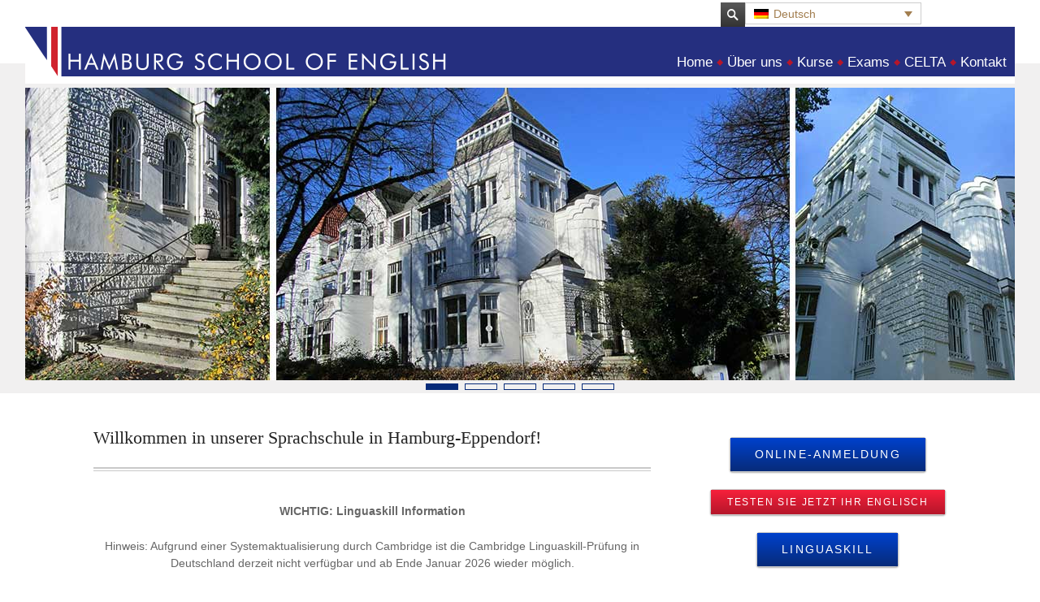

--- FILE ---
content_type: text/html; charset=UTF-8
request_url: https://hamburg.school-of-english.de/pages/
body_size: 22259
content:
<!DOCTYPE html>
<!--[if IE 7 ]>
<html class="no-js lt-ie10 lt-ie9 lt-ie8" id="ie7" dir="ltr" lang="de-DE" prefix="og: https://ogp.me/ns#">
<![endif]-->
<!--[if IE 8 ]>
<html class="no-js lt-ie10 lt-ie9" id="ie8" dir="ltr" lang="de-DE" prefix="og: https://ogp.me/ns#">
<![endif]-->
<!--[if IE 9 ]>
<html class="no-js lt-ie10" id="ie9" dir="ltr" lang="de-DE" prefix="og: https://ogp.me/ns#">
<![endif]-->
<!--[if !IE ]><!-->
<html class="no-js" dir="ltr" lang="de-DE" prefix="og: https://ogp.me/ns#">
<!--<![endif]-->
<head>
<meta charset="UTF-8" />
<meta name="viewport" content="initial-scale=1.0, width=device-width" />

<link rel="profile" href="http://gmpg.org/xfn/11" />
<link rel="pingback" href="https://hamburg.school-of-english.de/pages/xmlrpc.php" />
<link rel="shortcut icon" href="https://hamburg.school-of-english.de/pages/wp-content/themes/amadeus/images/icons/ico.ico" />
<link rel="stylesheet" href="https://hamburg.school-of-english.de/pages/wp-content/themes/amadeus/css/print.css" type="text/css" media="print" />

<link rel="stylesheet" href="https://cdn.rawgit.com/openlayers/openlayers.github.io/master/en/v5.3.0/css/ol.css" type="text/css">
<link rel="stylesheet" href="https://use.fontawesome.com/releases/v5.7.2/css/all.css" integrity="sha384-fnmOCqbTlWIlj8LyTjo7mOUStjsKC4pOpQbqyi7RrhN7udi9RwhKkMHpvLbHG9Sr" crossorigin="anonymous">

<!--[if lt IE 9]>
<script src="https://hamburg.school-of-english.de/pages/wp-content/themes/amadeus/js/tools/html5.js"></script>
<![endif]-->



	<style>img:is([sizes="auto" i], [sizes^="auto," i]) { contain-intrinsic-size: 3000px 1500px }</style>
	<link rel="alternate" hreflang="de-de" href="https://hamburg.school-of-english.de/pages" />
<link rel="alternate" hreflang="en-us" href="https://hamburg.school-of-english.de/pages/en/" />

		<!-- All in One SEO 4.9.3 - aioseo.com -->
		<title>Homepage | Hamburg School of English</title>
	<meta name="description" content="Als Business English Specialist bietet die HAMBURG SCHOOL OF ENGLISH seit 35 Jahren maßgeschneiderte Trainingskurse und Fachseminare in Geschäftsenglisch an." />
	<meta name="robots" content="max-image-preview:large" />
	<meta name="keywords" content="business english,geschäftsenglisch,hamburg school of english,englisch,hamburg,sprachinstitut,celta,sprachschule,sprachenschule,spracheninstitut" />
	<link rel="canonical" href="https://hamburg.school-of-english.de/pages/" />
	<meta name="generator" content="All in One SEO (AIOSEO) 4.9.3" />
		<meta property="og:locale" content="de_DE" />
		<meta property="og:site_name" content="Hamburg School of English |" />
		<meta property="og:type" content="article" />
		<meta property="og:title" content="Homepage | Hamburg School of English" />
		<meta property="og:description" content="Als Business English Specialist bietet die HAMBURG SCHOOL OF ENGLISH seit 35 Jahren maßgeschneiderte Trainingskurse und Fachseminare in Geschäftsenglisch an." />
		<meta property="og:url" content="https://hamburg.school-of-english.de/pages/" />
		<meta property="article:published_time" content="2012-01-03T09:03:40+00:00" />
		<meta property="article:modified_time" content="2026-01-07T13:25:10+00:00" />
		<meta name="twitter:card" content="summary" />
		<meta name="twitter:title" content="Homepage | Hamburg School of English" />
		<meta name="twitter:description" content="Als Business English Specialist bietet die HAMBURG SCHOOL OF ENGLISH seit 35 Jahren maßgeschneiderte Trainingskurse und Fachseminare in Geschäftsenglisch an." />
		<script type="application/ld+json" class="aioseo-schema">
			{"@context":"https:\/\/schema.org","@graph":[{"@type":"BreadcrumbList","@id":"https:\/\/hamburg.school-of-english.de\/pages\/#breadcrumblist","itemListElement":[{"@type":"ListItem","@id":"https:\/\/hamburg.school-of-english.de\/pages#listItem","position":1,"name":"Home"}]},{"@type":"Organization","@id":"https:\/\/hamburg.school-of-english.de\/pages\/#organization","name":"Hamburg School of English","url":"https:\/\/hamburg.school-of-english.de\/pages\/"},{"@type":"WebPage","@id":"https:\/\/hamburg.school-of-english.de\/pages\/#webpage","url":"https:\/\/hamburg.school-of-english.de\/pages\/","name":"Homepage | Hamburg School of English","description":"Als Business English Specialist bietet die HAMBURG SCHOOL OF ENGLISH seit 35 Jahren ma\u00dfgeschneiderte Trainingskurse und Fachseminare in Gesch\u00e4ftsenglisch an.","inLanguage":"de-DE","isPartOf":{"@id":"https:\/\/hamburg.school-of-english.de\/pages\/#website"},"breadcrumb":{"@id":"https:\/\/hamburg.school-of-english.de\/pages\/#breadcrumblist"},"datePublished":"2012-01-03T09:03:40+02:00","dateModified":"2026-01-07T15:25:10+02:00"},{"@type":"WebSite","@id":"https:\/\/hamburg.school-of-english.de\/pages\/#website","url":"https:\/\/hamburg.school-of-english.de\/pages\/","name":"Hamburg School of English","inLanguage":"de-DE","publisher":{"@id":"https:\/\/hamburg.school-of-english.de\/pages\/#organization"}}]}
		</script>
		<!-- All in One SEO -->

<link rel="alternate" type="application/rss+xml" title="Hamburg School of English &raquo; Feed" href="https://hamburg.school-of-english.de/pages/feed/" />
<link rel="alternate" type="application/rss+xml" title="Hamburg School of English &raquo; Kommentar-Feed" href="https://hamburg.school-of-english.de/pages/comments/feed/" />
<script type="text/javascript">
/* <![CDATA[ */
window._wpemojiSettings = {"baseUrl":"https:\/\/s.w.org\/images\/core\/emoji\/16.0.1\/72x72\/","ext":".png","svgUrl":"https:\/\/s.w.org\/images\/core\/emoji\/16.0.1\/svg\/","svgExt":".svg","source":{"concatemoji":"https:\/\/hamburg.school-of-english.de\/pages\/wp-includes\/js\/wp-emoji-release.min.js?ver=9216fb06c1e420795f1beccd5777990c"}};
/*! This file is auto-generated */
!function(s,n){var o,i,e;function c(e){try{var t={supportTests:e,timestamp:(new Date).valueOf()};sessionStorage.setItem(o,JSON.stringify(t))}catch(e){}}function p(e,t,n){e.clearRect(0,0,e.canvas.width,e.canvas.height),e.fillText(t,0,0);var t=new Uint32Array(e.getImageData(0,0,e.canvas.width,e.canvas.height).data),a=(e.clearRect(0,0,e.canvas.width,e.canvas.height),e.fillText(n,0,0),new Uint32Array(e.getImageData(0,0,e.canvas.width,e.canvas.height).data));return t.every(function(e,t){return e===a[t]})}function u(e,t){e.clearRect(0,0,e.canvas.width,e.canvas.height),e.fillText(t,0,0);for(var n=e.getImageData(16,16,1,1),a=0;a<n.data.length;a++)if(0!==n.data[a])return!1;return!0}function f(e,t,n,a){switch(t){case"flag":return n(e,"\ud83c\udff3\ufe0f\u200d\u26a7\ufe0f","\ud83c\udff3\ufe0f\u200b\u26a7\ufe0f")?!1:!n(e,"\ud83c\udde8\ud83c\uddf6","\ud83c\udde8\u200b\ud83c\uddf6")&&!n(e,"\ud83c\udff4\udb40\udc67\udb40\udc62\udb40\udc65\udb40\udc6e\udb40\udc67\udb40\udc7f","\ud83c\udff4\u200b\udb40\udc67\u200b\udb40\udc62\u200b\udb40\udc65\u200b\udb40\udc6e\u200b\udb40\udc67\u200b\udb40\udc7f");case"emoji":return!a(e,"\ud83e\udedf")}return!1}function g(e,t,n,a){var r="undefined"!=typeof WorkerGlobalScope&&self instanceof WorkerGlobalScope?new OffscreenCanvas(300,150):s.createElement("canvas"),o=r.getContext("2d",{willReadFrequently:!0}),i=(o.textBaseline="top",o.font="600 32px Arial",{});return e.forEach(function(e){i[e]=t(o,e,n,a)}),i}function t(e){var t=s.createElement("script");t.src=e,t.defer=!0,s.head.appendChild(t)}"undefined"!=typeof Promise&&(o="wpEmojiSettingsSupports",i=["flag","emoji"],n.supports={everything:!0,everythingExceptFlag:!0},e=new Promise(function(e){s.addEventListener("DOMContentLoaded",e,{once:!0})}),new Promise(function(t){var n=function(){try{var e=JSON.parse(sessionStorage.getItem(o));if("object"==typeof e&&"number"==typeof e.timestamp&&(new Date).valueOf()<e.timestamp+604800&&"object"==typeof e.supportTests)return e.supportTests}catch(e){}return null}();if(!n){if("undefined"!=typeof Worker&&"undefined"!=typeof OffscreenCanvas&&"undefined"!=typeof URL&&URL.createObjectURL&&"undefined"!=typeof Blob)try{var e="postMessage("+g.toString()+"("+[JSON.stringify(i),f.toString(),p.toString(),u.toString()].join(",")+"));",a=new Blob([e],{type:"text/javascript"}),r=new Worker(URL.createObjectURL(a),{name:"wpTestEmojiSupports"});return void(r.onmessage=function(e){c(n=e.data),r.terminate(),t(n)})}catch(e){}c(n=g(i,f,p,u))}t(n)}).then(function(e){for(var t in e)n.supports[t]=e[t],n.supports.everything=n.supports.everything&&n.supports[t],"flag"!==t&&(n.supports.everythingExceptFlag=n.supports.everythingExceptFlag&&n.supports[t]);n.supports.everythingExceptFlag=n.supports.everythingExceptFlag&&!n.supports.flag,n.DOMReady=!1,n.readyCallback=function(){n.DOMReady=!0}}).then(function(){return e}).then(function(){var e;n.supports.everything||(n.readyCallback(),(e=n.source||{}).concatemoji?t(e.concatemoji):e.wpemoji&&e.twemoji&&(t(e.twemoji),t(e.wpemoji)))}))}((window,document),window._wpemojiSettings);
/* ]]> */
</script>
<style id='wp-emoji-styles-inline-css' type='text/css'>

	img.wp-smiley, img.emoji {
		display: inline !important;
		border: none !important;
		box-shadow: none !important;
		height: 1em !important;
		width: 1em !important;
		margin: 0 0.07em !important;
		vertical-align: -0.1em !important;
		background: none !important;
		padding: 0 !important;
	}
</style>
<link rel='stylesheet' id='wp-block-library-css' href='https://hamburg.school-of-english.de/pages/wp-includes/css/dist/block-library/style.min.css?ver=9216fb06c1e420795f1beccd5777990c' type='text/css' media='all' />
<style id='classic-theme-styles-inline-css' type='text/css'>
/*! This file is auto-generated */
.wp-block-button__link{color:#fff;background-color:#32373c;border-radius:9999px;box-shadow:none;text-decoration:none;padding:calc(.667em + 2px) calc(1.333em + 2px);font-size:1.125em}.wp-block-file__button{background:#32373c;color:#fff;text-decoration:none}
</style>
<link rel='stylesheet' id='aioseo/css/src/vue/standalone/blocks/table-of-contents/global.scss-css' href='https://hamburg.school-of-english.de/pages/wp-content/plugins/all-in-one-seo-pack/dist/Lite/assets/css/table-of-contents/global.e90f6d47.css?ver=4.9.3' type='text/css' media='all' />
<style id='global-styles-inline-css' type='text/css'>
:root{--wp--preset--aspect-ratio--square: 1;--wp--preset--aspect-ratio--4-3: 4/3;--wp--preset--aspect-ratio--3-4: 3/4;--wp--preset--aspect-ratio--3-2: 3/2;--wp--preset--aspect-ratio--2-3: 2/3;--wp--preset--aspect-ratio--16-9: 16/9;--wp--preset--aspect-ratio--9-16: 9/16;--wp--preset--color--black: #000000;--wp--preset--color--cyan-bluish-gray: #abb8c3;--wp--preset--color--white: #ffffff;--wp--preset--color--pale-pink: #f78da7;--wp--preset--color--vivid-red: #cf2e2e;--wp--preset--color--luminous-vivid-orange: #ff6900;--wp--preset--color--luminous-vivid-amber: #fcb900;--wp--preset--color--light-green-cyan: #7bdcb5;--wp--preset--color--vivid-green-cyan: #00d084;--wp--preset--color--pale-cyan-blue: #8ed1fc;--wp--preset--color--vivid-cyan-blue: #0693e3;--wp--preset--color--vivid-purple: #9b51e0;--wp--preset--gradient--vivid-cyan-blue-to-vivid-purple: linear-gradient(135deg,rgba(6,147,227,1) 0%,rgb(155,81,224) 100%);--wp--preset--gradient--light-green-cyan-to-vivid-green-cyan: linear-gradient(135deg,rgb(122,220,180) 0%,rgb(0,208,130) 100%);--wp--preset--gradient--luminous-vivid-amber-to-luminous-vivid-orange: linear-gradient(135deg,rgba(252,185,0,1) 0%,rgba(255,105,0,1) 100%);--wp--preset--gradient--luminous-vivid-orange-to-vivid-red: linear-gradient(135deg,rgba(255,105,0,1) 0%,rgb(207,46,46) 100%);--wp--preset--gradient--very-light-gray-to-cyan-bluish-gray: linear-gradient(135deg,rgb(238,238,238) 0%,rgb(169,184,195) 100%);--wp--preset--gradient--cool-to-warm-spectrum: linear-gradient(135deg,rgb(74,234,220) 0%,rgb(151,120,209) 20%,rgb(207,42,186) 40%,rgb(238,44,130) 60%,rgb(251,105,98) 80%,rgb(254,248,76) 100%);--wp--preset--gradient--blush-light-purple: linear-gradient(135deg,rgb(255,206,236) 0%,rgb(152,150,240) 100%);--wp--preset--gradient--blush-bordeaux: linear-gradient(135deg,rgb(254,205,165) 0%,rgb(254,45,45) 50%,rgb(107,0,62) 100%);--wp--preset--gradient--luminous-dusk: linear-gradient(135deg,rgb(255,203,112) 0%,rgb(199,81,192) 50%,rgb(65,88,208) 100%);--wp--preset--gradient--pale-ocean: linear-gradient(135deg,rgb(255,245,203) 0%,rgb(182,227,212) 50%,rgb(51,167,181) 100%);--wp--preset--gradient--electric-grass: linear-gradient(135deg,rgb(202,248,128) 0%,rgb(113,206,126) 100%);--wp--preset--gradient--midnight: linear-gradient(135deg,rgb(2,3,129) 0%,rgb(40,116,252) 100%);--wp--preset--font-size--small: 13px;--wp--preset--font-size--medium: 20px;--wp--preset--font-size--large: 36px;--wp--preset--font-size--x-large: 42px;--wp--preset--spacing--20: 0.44rem;--wp--preset--spacing--30: 0.67rem;--wp--preset--spacing--40: 1rem;--wp--preset--spacing--50: 1.5rem;--wp--preset--spacing--60: 2.25rem;--wp--preset--spacing--70: 3.38rem;--wp--preset--spacing--80: 5.06rem;--wp--preset--shadow--natural: 6px 6px 9px rgba(0, 0, 0, 0.2);--wp--preset--shadow--deep: 12px 12px 50px rgba(0, 0, 0, 0.4);--wp--preset--shadow--sharp: 6px 6px 0px rgba(0, 0, 0, 0.2);--wp--preset--shadow--outlined: 6px 6px 0px -3px rgba(255, 255, 255, 1), 6px 6px rgba(0, 0, 0, 1);--wp--preset--shadow--crisp: 6px 6px 0px rgba(0, 0, 0, 1);}:where(.is-layout-flex){gap: 0.5em;}:where(.is-layout-grid){gap: 0.5em;}body .is-layout-flex{display: flex;}.is-layout-flex{flex-wrap: wrap;align-items: center;}.is-layout-flex > :is(*, div){margin: 0;}body .is-layout-grid{display: grid;}.is-layout-grid > :is(*, div){margin: 0;}:where(.wp-block-columns.is-layout-flex){gap: 2em;}:where(.wp-block-columns.is-layout-grid){gap: 2em;}:where(.wp-block-post-template.is-layout-flex){gap: 1.25em;}:where(.wp-block-post-template.is-layout-grid){gap: 1.25em;}.has-black-color{color: var(--wp--preset--color--black) !important;}.has-cyan-bluish-gray-color{color: var(--wp--preset--color--cyan-bluish-gray) !important;}.has-white-color{color: var(--wp--preset--color--white) !important;}.has-pale-pink-color{color: var(--wp--preset--color--pale-pink) !important;}.has-vivid-red-color{color: var(--wp--preset--color--vivid-red) !important;}.has-luminous-vivid-orange-color{color: var(--wp--preset--color--luminous-vivid-orange) !important;}.has-luminous-vivid-amber-color{color: var(--wp--preset--color--luminous-vivid-amber) !important;}.has-light-green-cyan-color{color: var(--wp--preset--color--light-green-cyan) !important;}.has-vivid-green-cyan-color{color: var(--wp--preset--color--vivid-green-cyan) !important;}.has-pale-cyan-blue-color{color: var(--wp--preset--color--pale-cyan-blue) !important;}.has-vivid-cyan-blue-color{color: var(--wp--preset--color--vivid-cyan-blue) !important;}.has-vivid-purple-color{color: var(--wp--preset--color--vivid-purple) !important;}.has-black-background-color{background-color: var(--wp--preset--color--black) !important;}.has-cyan-bluish-gray-background-color{background-color: var(--wp--preset--color--cyan-bluish-gray) !important;}.has-white-background-color{background-color: var(--wp--preset--color--white) !important;}.has-pale-pink-background-color{background-color: var(--wp--preset--color--pale-pink) !important;}.has-vivid-red-background-color{background-color: var(--wp--preset--color--vivid-red) !important;}.has-luminous-vivid-orange-background-color{background-color: var(--wp--preset--color--luminous-vivid-orange) !important;}.has-luminous-vivid-amber-background-color{background-color: var(--wp--preset--color--luminous-vivid-amber) !important;}.has-light-green-cyan-background-color{background-color: var(--wp--preset--color--light-green-cyan) !important;}.has-vivid-green-cyan-background-color{background-color: var(--wp--preset--color--vivid-green-cyan) !important;}.has-pale-cyan-blue-background-color{background-color: var(--wp--preset--color--pale-cyan-blue) !important;}.has-vivid-cyan-blue-background-color{background-color: var(--wp--preset--color--vivid-cyan-blue) !important;}.has-vivid-purple-background-color{background-color: var(--wp--preset--color--vivid-purple) !important;}.has-black-border-color{border-color: var(--wp--preset--color--black) !important;}.has-cyan-bluish-gray-border-color{border-color: var(--wp--preset--color--cyan-bluish-gray) !important;}.has-white-border-color{border-color: var(--wp--preset--color--white) !important;}.has-pale-pink-border-color{border-color: var(--wp--preset--color--pale-pink) !important;}.has-vivid-red-border-color{border-color: var(--wp--preset--color--vivid-red) !important;}.has-luminous-vivid-orange-border-color{border-color: var(--wp--preset--color--luminous-vivid-orange) !important;}.has-luminous-vivid-amber-border-color{border-color: var(--wp--preset--color--luminous-vivid-amber) !important;}.has-light-green-cyan-border-color{border-color: var(--wp--preset--color--light-green-cyan) !important;}.has-vivid-green-cyan-border-color{border-color: var(--wp--preset--color--vivid-green-cyan) !important;}.has-pale-cyan-blue-border-color{border-color: var(--wp--preset--color--pale-cyan-blue) !important;}.has-vivid-cyan-blue-border-color{border-color: var(--wp--preset--color--vivid-cyan-blue) !important;}.has-vivid-purple-border-color{border-color: var(--wp--preset--color--vivid-purple) !important;}.has-vivid-cyan-blue-to-vivid-purple-gradient-background{background: var(--wp--preset--gradient--vivid-cyan-blue-to-vivid-purple) !important;}.has-light-green-cyan-to-vivid-green-cyan-gradient-background{background: var(--wp--preset--gradient--light-green-cyan-to-vivid-green-cyan) !important;}.has-luminous-vivid-amber-to-luminous-vivid-orange-gradient-background{background: var(--wp--preset--gradient--luminous-vivid-amber-to-luminous-vivid-orange) !important;}.has-luminous-vivid-orange-to-vivid-red-gradient-background{background: var(--wp--preset--gradient--luminous-vivid-orange-to-vivid-red) !important;}.has-very-light-gray-to-cyan-bluish-gray-gradient-background{background: var(--wp--preset--gradient--very-light-gray-to-cyan-bluish-gray) !important;}.has-cool-to-warm-spectrum-gradient-background{background: var(--wp--preset--gradient--cool-to-warm-spectrum) !important;}.has-blush-light-purple-gradient-background{background: var(--wp--preset--gradient--blush-light-purple) !important;}.has-blush-bordeaux-gradient-background{background: var(--wp--preset--gradient--blush-bordeaux) !important;}.has-luminous-dusk-gradient-background{background: var(--wp--preset--gradient--luminous-dusk) !important;}.has-pale-ocean-gradient-background{background: var(--wp--preset--gradient--pale-ocean) !important;}.has-electric-grass-gradient-background{background: var(--wp--preset--gradient--electric-grass) !important;}.has-midnight-gradient-background{background: var(--wp--preset--gradient--midnight) !important;}.has-small-font-size{font-size: var(--wp--preset--font-size--small) !important;}.has-medium-font-size{font-size: var(--wp--preset--font-size--medium) !important;}.has-large-font-size{font-size: var(--wp--preset--font-size--large) !important;}.has-x-large-font-size{font-size: var(--wp--preset--font-size--x-large) !important;}
:where(.wp-block-post-template.is-layout-flex){gap: 1.25em;}:where(.wp-block-post-template.is-layout-grid){gap: 1.25em;}
:where(.wp-block-columns.is-layout-flex){gap: 2em;}:where(.wp-block-columns.is-layout-grid){gap: 2em;}
:root :where(.wp-block-pullquote){font-size: 1.5em;line-height: 1.6;}
</style>
<link rel='stylesheet' id='contact-form-7-css' href='https://hamburg.school-of-english.de/pages/wp-content/plugins/contact-form-7/includes/css/styles.css?ver=6.1.4' type='text/css' media='all' />
<link rel='stylesheet' id='wpml-legacy-dropdown-0-css' href='//hamburg.school-of-english.de/pages/wp-content/plugins/sitepress-multilingual-cms/templates/language-switchers/legacy-dropdown/style.min.css?ver=1' type='text/css' media='all' />
<style id='wpml-legacy-dropdown-0-inline-css' type='text/css'>
.wpml-ls-statics-shortcode_actions{background-color:#eeeeee;}.wpml-ls-statics-shortcode_actions, .wpml-ls-statics-shortcode_actions .wpml-ls-sub-menu, .wpml-ls-statics-shortcode_actions a {border-color:#cdcdcd;}.wpml-ls-statics-shortcode_actions a {color:#444444;background-color:#ffffff;}.wpml-ls-statics-shortcode_actions a:hover,.wpml-ls-statics-shortcode_actions a:focus {color:#000000;background-color:#eeeeee;}.wpml-ls-statics-shortcode_actions .wpml-ls-current-language>a {color:#444444;background-color:#ffffff;}.wpml-ls-statics-shortcode_actions .wpml-ls-current-language:hover>a, .wpml-ls-statics-shortcode_actions .wpml-ls-current-language>a:focus {color:#000000;background-color:#eeeeee;}
</style>
<link rel='stylesheet' id='wpml-legacy-horizontal-list-0-css' href='//hamburg.school-of-english.de/pages/wp-content/plugins/sitepress-multilingual-cms/templates/language-switchers/legacy-list-horizontal/style.min.css?ver=1' type='text/css' media='all' />
<style id='wpml-legacy-horizontal-list-0-inline-css' type='text/css'>
.wpml-ls-statics-footer{background-color:#ffffff;}.wpml-ls-statics-footer, .wpml-ls-statics-footer .wpml-ls-sub-menu, .wpml-ls-statics-footer a {border-color:#cdcdcd;}.wpml-ls-statics-footer a {color:#444444;background-color:#ffffff;}.wpml-ls-statics-footer a:hover,.wpml-ls-statics-footer a:focus {color:#000000;background-color:#eeeeee;}.wpml-ls-statics-footer .wpml-ls-current-language>a {color:#444444;background-color:#ffffff;}.wpml-ls-statics-footer .wpml-ls-current-language:hover>a, .wpml-ls-statics-footer .wpml-ls-current-language>a:focus {color:#000000;background-color:#eeeeee;}
#lang_sel{ float:right; }
</style>
<link rel='stylesheet' id='g1_screen-css' href='https://hamburg.school-of-english.de/pages/wp-content/themes/amadeus/css/g1-screen.css?ver=9216fb06c1e420795f1beccd5777990c' type='text/css' media='screen' />
<link rel='stylesheet' id='g1_skin-css' href='https://hamburg.school-of-english.de/pages/wp-content/themes/amadeus/css/skins/default.css?ver=9216fb06c1e420795f1beccd5777990c' type='text/css' media='screen' />
<link rel='stylesheet' id='prettyPhoto-css' href='https://hamburg.school-of-english.de/pages/wp-content/themes/amadeus/js/prettyPhoto/css/prettyPhoto.css?ver=9216fb06c1e420795f1beccd5777990c' type='text/css' media='screen' />
<link rel='stylesheet' id='g1_style-css' href='https://hamburg.school-of-english.de/pages/wp-content/themes/amadeus-child-theme/style.css?ver=9216fb06c1e420795f1beccd5777990c' type='text/css' media='screen' />
<script type="text/javascript" src="//hamburg.school-of-english.de/pages/wp-content/plugins/sitepress-multilingual-cms/templates/language-switchers/legacy-dropdown/script.min.js?ver=1" id="wpml-legacy-dropdown-0-js"></script>
<script type="text/javascript" src="https://hamburg.school-of-english.de/pages/wp-includes/js/jquery/jquery.min.js?ver=3.7.1" id="jquery-core-js"></script>
<script type="text/javascript" src="https://hamburg.school-of-english.de/pages/wp-includes/js/jquery/jquery-migrate.min.js?ver=3.4.1" id="jquery-migrate-js"></script>
<script type="text/javascript" src="https://hamburg.school-of-english.de/pages/wp-content/themes/amadeus/js/jquery-metadata/jquery.metadata.js?ver=9216fb06c1e420795f1beccd5777990c" id="metadata-js"></script>
<script type="text/javascript" src="https://hamburg.school-of-english.de/pages/wp-content/themes/amadeus/js/easing/jquery.easing.1.3.js?ver=9216fb06c1e420795f1beccd5777990c" id="easing-js"></script>
<script type="text/javascript" src="https://hamburg.school-of-english.de/pages/wp-content/themes/amadeus/js/tools/jquery.hoverIntent.minified.js?ver=9216fb06c1e420795f1beccd5777990c" id="hoverintent-js"></script>
<script type="text/javascript" src="https://hamburg.school-of-english.de/pages/wp-content/themes/amadeus/js/tools/matchmedia.js?ver=9216fb06c1e420795f1beccd5777990c" id="matchmedia-js"></script>
<script type="text/javascript" src="https://hamburg.school-of-english.de/pages/wp-content/themes/amadeus/js/tools/picturefill.js?ver=9216fb06c1e420795f1beccd5777990c" id="picturefill-js"></script>
<script type="text/javascript" src="https://hamburg.school-of-english.de/pages/wp-content/themes/amadeus/js/prettyPhoto/js/jquery.prettyPhoto.js?ver=9216fb06c1e420795f1beccd5777990c" id="prettyphoto-js"></script>
<script type="text/javascript" src="https://hamburg.school-of-english.de/pages/wp-content/themes/amadeus/js/breakpoints/breakpoints.js?ver=1.0" id="breakpoints-js"></script>
<script type="text/javascript" src="https://hamburg.school-of-english.de/pages/wp-content/themes/amadeus/js/core.compiled.js?ver=1.0" id="g1_core-js"></script>
<script type="text/javascript" id="g1_main-js-extra">
/* <![CDATA[ */
var g1Theme = {"uri":"https:\/\/hamburg.school-of-english.de\/pages\/wp-content\/themes\/amadeus"};
/* ]]> */
</script>
<script type="text/javascript" src="https://hamburg.school-of-english.de/pages/wp-content/themes/amadeus/js/main.js?ver=1.0" id="g1_main-js"></script>
<script type="text/javascript" src="https://hamburg.school-of-english.de/pages/wp-content/themes/amadeus-child-theme/modifications.js?ver=9216fb06c1e420795f1beccd5777990c" id="g1_child_main-js"></script>
<link rel="https://api.w.org/" href="https://hamburg.school-of-english.de/pages/wp-json/" /><link rel="alternate" title="JSON" type="application/json" href="https://hamburg.school-of-english.de/pages/wp-json/wp/v2/pages/76" /><link rel="EditURI" type="application/rsd+xml" title="RSD" href="https://hamburg.school-of-english.de/pages/xmlrpc.php?rsd" />
<link rel='shortlink' href='https://hamburg.school-of-english.de/pages/' />
<link rel="alternate" title="oEmbed (JSON)" type="application/json+oembed" href="https://hamburg.school-of-english.de/pages/wp-json/oembed/1.0/embed?url=https%3A%2F%2Fhamburg.school-of-english.de%2Fpages%2F" />
<link rel="alternate" title="oEmbed (XML)" type="text/xml+oembed" href="https://hamburg.school-of-english.de/pages/wp-json/oembed/1.0/embed?url=https%3A%2F%2Fhamburg.school-of-english.de%2Fpages%2F&#038;format=xml" />
<meta name="generator" content="WPML ver:4.4.10 stt:1,3;" />

<style type="text/css">
/* AUTO-GENERATED -------------------------------------------------- */
/* cs_1_background */
#g1-headers > .g1-background {
background-color:#ffffff;

}
#g1-preheader > div:first-child {
border-color:#e6e6e6;

}
/* cs_1_background */
#g1-header .g1-slide[class*="layout-bubble-"] > .description > .g1-background {
background-color:#d9d9d9;

}
#g1-header *,
#g1-header .g1-divider[class*="g1-type-classic-"]:before,
#g1-header .g1-divider[class*="g1-type-classic-"]:after,
#g1-header .g1-divider[class*="g1-type-modern-"]:before,
#g1-header .g1-divider[class*="g1-type-modern-"]:after,
#g1-header .g1-divider[class*="g1-type-geometric-"]:before,
#g1-header .g1-divider[class*="g1-type-geometric-"]:after,
#g1-header .entry-header:after,
#g1-header .archive-header:after,
#g1-header .g1-entry-nav > ul:after,
#g1-header .g1-entry-nav > ul:before {
border-color:#e6e6e6;

}
#g1-header .g1-divider[class*="g1-type-classic-"],
#g1-header .g1-divider[class*="g1-type-modern-"],
#g1-header .g1-divider[class*="g1-type-geometric-"] {
outline-color:#cccccc;

}
#g1-header table.simple tbody tr:nth-child(even) td {
background-color:rgba(230,230,230, 0.33);

}
#g1-header table.simple thead th,
#g1-header .g1-box-content > .g1-background {
background:-webkit-gradient(linear, 0% 0%, 0% 100%, from(rgba(230, 230, 230, 0)),to(rgba(230, 230, 230, 0.66)));
background:-webkit-linear-gradient(top, rgba(230, 230, 230, 0), rgba(230, 230, 230, 0.66));
background:   -moz-linear-gradient(top, rgba(230, 230, 230, 0), rgba(230, 230, 230, 0.66));
background:    -ms-linear-gradient(top, rgba(230, 230, 230, 0), rgba(230, 230, 230, 0.66));
background:     -o-linear-gradient(top, rgba(230, 230, 230, 0), rgba(230, 230, 230, 0.66));
background:        linear-gradient(top, rgba(230, 230, 230, 0), rgba(230, 230, 230, 0.66));

}
#g1-header .g1-tweets:before,
#g1-header .entry-tags ul li a:after {
border-color:#f2f2f2;

}
#g1-header pre code,
#g1-header .g1-pullquote.g1-type-simple,
#g1-header .g1-tweets,
#g1-header .entry-tags ul li a,
#g1-header #author-info,
#g1-header .bypostauthor > article > .comment-body,
#g1-header .isotope-toolbar .filters > ul li a {
background-color:#f2f2f2;

}
#g1-header .g1-frame.g1-type-geometric-1 > .g1-decorator > .g1-outer > .g1-02,
#g1-header .g1-frame.g1-type-geometric-2 > .g1-decorator > .g1-outer > .g1-02,
#g1-header .g1-frame.g1-type-geometric-4 > .g1-decorator > .g1-outer > .g1-01,
#g1-header .g1-frame.g1-type-geometric-4 > .g1-decorator > .g1-outer > .g1-03,
#g1-header .g1-frame.g1-type-geometric-5 > .g1-decorator > .g1-outer > .g1-06,
#g1-header .g1-frame.g1-type-geometric-6 > .g1-decorator > .g1-outer > .g1-01,
#g1-header .g1-frame.g1-type-geometric-6 > .g1-decorator > .g1-outer > .g1-03 {
border-color:#cccccc;

}
#g1-header > .g1-background {
background-color:#ffffff;

}
#g1-header > .g1-background .g1-gradients > div {
background-color:#ffffff;

}
#g1-header > .g1-background .g1-gradients {
background-image:-webkit-radial-gradient(top center,circle,rgba(255,255,255,0.5) 0,rgba(255,255,255,0) 280px ),-webkit-radial-gradient(bottom left,circle,rgba(255,255,255,0.25) 0,rgba(255,255,255,0) 280px ), -webkit-radial-gradient(bottom right,circle,rgba(255,255,255,0.25) 0,rgba(255,255,255,0) 280px );
background-image:-moz-radial-gradient(top center,circle,rgba(255,255,255,0.5) 0,rgba(255,255,255,0) 280px ),   -moz-radial-gradient(bottom left,circle,rgba(255,255,255,0.25) 0,rgba(255,255,255,0) 280px ),    -moz-radial-gradient(bottom right,circle,rgba(255,255,255,0.25) 0,rgba(255,255,255,0) 280px );
background-image:-ms-radial-gradient(top center,circle,rgba(255,255,255,0.5) 0,rgba(255,255,255,0) 280px ),    -ms-radial-gradient(bottom left,circle,rgba(255,255,255,0.25) 0,rgba(255,255,255,0) 280px ),     -ms-radial-gradient(bottom right,circle,rgba(255,255,255,0.25) 0,rgba(255,255,255,0) 280px );
background-image:-o-radial-gradient(top center,circle,rgba(255,255,255,0.5) 0,rgba(255,255,255,0) 280px ),     -o-radial-gradient(bottom left,circle,rgba(255,255,255,0.25) 0,rgba(255,255,255,0) 280px ),      -o-radial-gradient(bottom right,circle,rgba(255,255,255,0.25) 0,rgba(255,255,255,0) 280px );
background-image:radial-gradient(circle at top center,rgba(255,255,255,0.5) 0,rgba(255,255,255,0) 280px ),     radial-gradient(circle at bottom left,rgba(255,255,255,0.25) 0,rgba(255,255,255,0) 280px ),      radial-gradient(circle at bottom right,rgba(255,255,255,0.25) 0,rgba(255,255,255,0) 280px );

}
/* cs_1_text1 */
#g1-header h1,
#g1-header h2,
#g1-header h3,
#g1-header h4,
#g1-header h5,
#g1-header h6,
#g1-header .g1-meta a:hover,
#g1-header .g1-dropdown > li.current-menu-item > a,
#g1-header .g1-dropdown > li.current-menu-ancestor > a,
#g1-header .g1-dropdown > li.current_page_parent > a {
color:#ffffff;

}
/* cs_1_link */
#g1-header a {
color:#ffffff;

}
/* cs_1_background */
#g1-precontent .g1-slide[class*="layout-bubble-"] > .description > .g1-background {
background-color:#ccc8c8;

}
#g1-precontent *,
#g1-precontent .g1-divider[class*="g1-type-classic-"]:before,
#g1-precontent .g1-divider[class*="g1-type-classic-"]:after,
#g1-precontent .g1-divider[class*="g1-type-modern-"]:before,
#g1-precontent .g1-divider[class*="g1-type-modern-"]:after,
#g1-precontent .g1-divider[class*="g1-type-geometric-"]:before,
#g1-precontent .g1-divider[class*="g1-type-geometric-"]:after,
#g1-precontent .entry-header:after,
#g1-precontent .archive-header:after,
#g1-precontent .g1-entry-nav > ul:after,
#g1-precontent .g1-entry-nav > ul:before {
border-color:#d8d5d5;

}
#g1-precontent .g1-divider[class*="g1-type-classic-"],
#g1-precontent .g1-divider[class*="g1-type-modern-"],
#g1-precontent .g1-divider[class*="g1-type-geometric-"] {
outline-color:#c0bbbb;

}
#g1-precontent table.simple tbody tr:nth-child(even) td {
background-color:rgba(216,213,213, 0.33);

}
#g1-precontent table.simple thead th,
#g1-precontent .g1-box-content > .g1-background {
background:-webkit-gradient(linear, 0% 0%, 0% 100%, from(rgba(216, 213, 213, 0)),to(rgba(216, 213, 213, 0.66)));
background:-webkit-linear-gradient(top, rgba(216, 213, 213, 0), rgba(216, 213, 213, 0.66));
background:   -moz-linear-gradient(top, rgba(216, 213, 213, 0), rgba(216, 213, 213, 0.66));
background:    -ms-linear-gradient(top, rgba(216, 213, 213, 0), rgba(216, 213, 213, 0.66));
background:     -o-linear-gradient(top, rgba(216, 213, 213, 0), rgba(216, 213, 213, 0.66));
background:        linear-gradient(top, rgba(216, 213, 213, 0), rgba(216, 213, 213, 0.66));

}
#g1-precontent .g1-tweets:before,
#g1-precontent .entry-tags ul li a:after {
border-color:#e5e3e3;

}
#g1-precontent pre code,
#g1-precontent .g1-pullquote.g1-type-simple,
#g1-precontent .g1-tweets,
#g1-precontent .entry-tags ul li a,
#g1-precontent #author-info,
#g1-precontent .bypostauthor > article > .comment-body,
#g1-precontent .isotope-toolbar .filters > ul li a {
background-color:#e5e3e3;

}
#g1-precontent .g1-frame.g1-type-geometric-1 > .g1-decorator > .g1-outer > .g1-02,
#g1-precontent .g1-frame.g1-type-geometric-2 > .g1-decorator > .g1-outer > .g1-02,
#g1-precontent .g1-frame.g1-type-geometric-4 > .g1-decorator > .g1-outer > .g1-01,
#g1-precontent .g1-frame.g1-type-geometric-4 > .g1-decorator > .g1-outer > .g1-03,
#g1-precontent .g1-frame.g1-type-geometric-5 > .g1-decorator > .g1-outer > .g1-06,
#g1-precontent .g1-frame.g1-type-geometric-6 > .g1-decorator > .g1-outer > .g1-01,
#g1-precontent .g1-frame.g1-type-geometric-6 > .g1-decorator > .g1-outer > .g1-03 {
border-color:#c0bbbb;

}
#g1-precontent > .g1-background {
background-color:#f1f0f0;

}
/* cs_1_link */
#g1-content a {
color:#072b79;

}
/* cs_1_link_hover */
#g1-content a:hover {
color:#b5162a;

}
/* cs_2_background */
#g1-content .g1-tabs.g1-type-button .g1-tabs-nav-item.current,
#g1-content .g1-progress-bar > .g1-inner > span,
#g1-content .isotope-toolbar .filters > ul li.current a,
#g1-content .flex-nav {
background-color:#616161;

}
#g1-content .g1-plus > span,
#g1-content .g1-minus > span,
#g1-content .g1-button > span,
#g1-content .g1-toggle-button,
#g1-content .g1-box-header,
#g1-content .g1-progress-bar > .g1-inner {
background-color:#616161;
filter:progid:DXImageTransform.Microsoft.gradient(GradientType=0, startColorstr=#878787, endColorstr=#ff616161);
-ms-filter:"progid:DXImageTransform.Microsoft.gradient (GradientType=0, startColorstr=#878787, endColorstr=#616161)";
background-image:-webkit-gradient(linear, 0% 0%, 0% 100%, from(#878787), to(#616161));
background-image:-webkit-linear-gradient(top, #878787, #616161);
background-image:   -moz-linear-gradient(top, #878787, #616161);
background-image:    -ms-linear-gradient(top, #878787, #616161);
background-image:     -o-linear-gradient(top, #878787, #616161);
background-image:        linear-gradient(top, #878787, #616161);

}
#g1-content .g1-plus:hover > span,
#g1-content .g1-minus:hover > span,
#g1-content .g1-button:hover > span,
#g1-content .g1-toggle-button:hover {
background-color:#616161;
filter:progid:DXImageTransform.Microsoft.gradient(GradientType=0, startColorstr=#616161, endColorstr=#ff878787);
-ms-filter:"progid:DXImageTransform.Microsoft.gradient (GradientType=0, startColorstr=#616161, endColorstr=#878787)";
background-image:-webkit-gradient(linear, 0% 0%, 0% 200%, from(#616161), to(#878787));
background-image:-webkit-linear-gradient(top, #616161 0%, #878787 200%);
background-image:   -moz-linear-gradient(top, #616161 0%, #878787 200%);
background-image:    -ms-linear-gradient(top, #616161 0%, #878787 200%);
background-image:     -o-linear-gradient(top, #616161 0%, #878787 200%);
background-image:        linear-gradient(top, #616161 0%, #878787 200%);

}
#g1-content .g1-dropcap.g1-type-square,
#g1-content .g1-testimonial.g1-type-bubble > .g1-inner,
#g1-content .g1-testimonial.g1-type-bubble > .g1-inner:before,
#g1-content .g1-box,
#g1-content .g1-tabs.g1-type-simple .g1-tabs-nav-item.current,
#g1-content .g1-side-nav li.current_page_item > a,
#g1-content .g1-tabs.g1-type-button .g1-tabs-nav-item.current:after,
#g1-content .g1-tabs.g1-type-simple .g1-tabs-nav-item.current:after,
#g1-content .g1-side-nav li.current_page_item > a:after,
#g1-content .g1-progress-bar > .g1-inner > span:after,
#g1-content .isotope-toolbar .filters > ul li.current a:after {
border-color:#616161;

}
#g1-content .g1-tabs.g1-type-button .g1-tabs-nav-item.current,
#g1-content .g1-progress-bar > .g1-inner > span,
#g1-content .isotope-toolbar .filters > ul li.current a {
background-color:#616161;

}
#g1-content mark,
#g1-content .g1-button {
background-color:#545454;

}
/* cs_1_text1 */
#g1-prefooter h1,
#g1-prefooter h2,
#g1-prefooter h3,
#g1-prefooter h4,
#g1-prefooter h5,
#g1-prefooter h6,
#g1-prefooter .g1-meta a:hover,
#g1-prefooter .g1-dropdown > li.current-menu-item > a,
#g1-prefooter .g1-dropdown > li.current-menu-ancestor > a,
#g1-prefooter .g1-dropdown > li.current_page_parent > a {
color:#c8282a;

}
/* cs_1_text2 */
#g1-prefooter ,
#g1-prefooter .g1-regular,
#g1-prefooter h1 + h3,
#g1-prefooter h1 + h4,
#g1-prefooter h1 + h5,
#g1-prefooter h1 + h6,
#g1-prefooter h2 + h4,
#g1-prefooter h2 + h5,
#g1-prefooter h2 + h6,
#g1-prefooter h3 + h5,
#g1-prefooter h3 + h6,
#g1-prefooter h4 + h6,
#g1-prefooter .g1-h1 + h3,
#g1-prefooter .g1-h1 + h4,
#g1-prefooter .g1-h1 + h5,
#g1-prefooter .g1-h1 + h6,
#g1-prefooter .g1-h2 + h4,
#g1-prefooter .g1-h2 + h5,
#g1-prefooter .g1-h2 + h6,
#g1-prefooter .g1-h3 + h5,
#g1-prefooter .g1-h3 + h6,
#g1-prefooter .g1-h4 + h6,
#g1-prefooter .g1-meta a {
color:#353535;

}
/* cs_2_background */
#g1-prefooter .g1-tabs.g1-type-button .g1-tabs-nav-item.current,
#g1-prefooter .g1-progress-bar > .g1-inner > span,
#g1-prefooter .isotope-toolbar .filters > ul li.current a,
#g1-prefooter .flex-nav {
background-color:#616161;

}
#g1-prefooter .g1-plus > span,
#g1-prefooter .g1-minus > span,
#g1-prefooter .g1-button > span,
#g1-prefooter .g1-toggle-button,
#g1-prefooter .g1-box-header,
#g1-prefooter .g1-progress-bar > .g1-inner {
background-color:#616161;
filter:progid:DXImageTransform.Microsoft.gradient(GradientType=0, startColorstr=#878787, endColorstr=#ff616161);
-ms-filter:"progid:DXImageTransform.Microsoft.gradient (GradientType=0, startColorstr=#878787, endColorstr=#616161)";
background-image:-webkit-gradient(linear, 0% 0%, 0% 100%, from(#878787), to(#616161));
background-image:-webkit-linear-gradient(top, #878787, #616161);
background-image:   -moz-linear-gradient(top, #878787, #616161);
background-image:    -ms-linear-gradient(top, #878787, #616161);
background-image:     -o-linear-gradient(top, #878787, #616161);
background-image:        linear-gradient(top, #878787, #616161);

}
#g1-prefooter .g1-plus:hover > span,
#g1-prefooter .g1-minus:hover > span,
#g1-prefooter .g1-button:hover > span,
#g1-prefooter .g1-toggle-button:hover {
background-color:#616161;
filter:progid:DXImageTransform.Microsoft.gradient(GradientType=0, startColorstr=#616161, endColorstr=#ff878787);
-ms-filter:"progid:DXImageTransform.Microsoft.gradient (GradientType=0, startColorstr=#616161, endColorstr=#878787)";
background-image:-webkit-gradient(linear, 0% 0%, 0% 200%, from(#616161), to(#878787));
background-image:-webkit-linear-gradient(top, #616161 0%, #878787 200%);
background-image:   -moz-linear-gradient(top, #616161 0%, #878787 200%);
background-image:    -ms-linear-gradient(top, #616161 0%, #878787 200%);
background-image:     -o-linear-gradient(top, #616161 0%, #878787 200%);
background-image:        linear-gradient(top, #616161 0%, #878787 200%);

}
#g1-prefooter .g1-dropcap.g1-type-square,
#g1-prefooter .g1-testimonial.g1-type-bubble > .g1-inner,
#g1-prefooter .g1-testimonial.g1-type-bubble > .g1-inner:before,
#g1-prefooter .g1-box,
#g1-prefooter .g1-tabs.g1-type-simple .g1-tabs-nav-item.current,
#g1-prefooter .g1-side-nav li.current_page_item > a,
#g1-prefooter .g1-tabs.g1-type-button .g1-tabs-nav-item.current:after,
#g1-prefooter .g1-tabs.g1-type-simple .g1-tabs-nav-item.current:after,
#g1-prefooter .g1-side-nav li.current_page_item > a:after,
#g1-prefooter .g1-progress-bar > .g1-inner > span:after,
#g1-prefooter .isotope-toolbar .filters > ul li.current a:after {
border-color:#616161;

}
#g1-prefooter .g1-tabs.g1-type-button .g1-tabs-nav-item.current,
#g1-prefooter .g1-progress-bar > .g1-inner > span,
#g1-prefooter .isotope-toolbar .filters > ul li.current a {
background-color:#616161;

}
#g1-prefooter mark,
#g1-prefooter .g1-button {
background-color:#545454;

}
/* cs_1_background */
#g1-footer .g1-slide[class*="layout-bubble-"] > .description > .g1-background {
background-color:#072b79;

}
#g1-footer *,
#g1-footer .g1-divider[class*="g1-type-classic-"]:before,
#g1-footer .g1-divider[class*="g1-type-classic-"]:after,
#g1-footer .g1-divider[class*="g1-type-modern-"]:before,
#g1-footer .g1-divider[class*="g1-type-modern-"]:after,
#g1-footer .g1-divider[class*="g1-type-geometric-"]:before,
#g1-footer .g1-divider[class*="g1-type-geometric-"]:after,
#g1-footer .entry-header:after,
#g1-footer .archive-header:after,
#g1-footer .g1-entry-nav > ul:after,
#g1-footer .g1-entry-nav > ul:before {
border-color:#0a3ca9;

}
#g1-footer .g1-divider[class*="g1-type-classic-"],
#g1-footer .g1-divider[class*="g1-type-modern-"],
#g1-footer .g1-divider[class*="g1-type-geometric-"] {
outline-color:#0d4dd9;

}
#g1-footer table.simple tbody tr:nth-child(even) td {
background-color:rgba(10,60,169, 0.33);

}
#g1-footer table.simple thead th,
#g1-footer .g1-box-content > .g1-background {
background:-webkit-gradient(linear, 0% 0%, 0% 100%, from(rgba(10, 60, 169, 0.66)),to(rgba(10, 60, 169, 0)));
background:-webkit-linear-gradient(top, rgba(10, 60, 169, 0.66), rgba(10, 60, 169, 0));
background:   -moz-linear-gradient(top, rgba(10, 60, 169, 0.66), rgba(10, 60, 169, 0));
background:    -ms-linear-gradient(top, rgba(10, 60, 169, 0.66), rgba(10, 60, 169, 0));
background:     -o-linear-gradient(top, rgba(10, 60, 169, 0.66), rgba(10, 60, 169, 0));
background:        linear-gradient(top, rgba(10, 60, 169, 0.66), rgba(10, 60, 169, 0));

}
#g1-footer .g1-tweets:before,
#g1-footer .entry-tags ul li a:after {
border-color:#083491;

}
#g1-footer pre code,
#g1-footer .g1-pullquote.g1-type-simple,
#g1-footer .g1-tweets,
#g1-footer .entry-tags ul li a,
#g1-footer #author-info,
#g1-footer .bypostauthor > article > .comment-body,
#g1-footer .isotope-toolbar .filters > ul li a {
background-color:#083491;

}
#g1-footer .g1-frame.g1-type-geometric-1 > .g1-decorator > .g1-outer > .g1-02,
#g1-footer .g1-frame.g1-type-geometric-2 > .g1-decorator > .g1-outer > .g1-02,
#g1-footer .g1-frame.g1-type-geometric-4 > .g1-decorator > .g1-outer > .g1-01,
#g1-footer .g1-frame.g1-type-geometric-4 > .g1-decorator > .g1-outer > .g1-03,
#g1-footer .g1-frame.g1-type-geometric-5 > .g1-decorator > .g1-outer > .g1-06,
#g1-footer .g1-frame.g1-type-geometric-6 > .g1-decorator > .g1-outer > .g1-01,
#g1-footer .g1-frame.g1-type-geometric-6 > .g1-decorator > .g1-outer > .g1-03 {
border-color:#0d4dd9;

}
#g1-footers > .g1-background {
background-color:#072b79;

}
/* cs_1_text2 */
#g1-footer ,
#g1-footer .g1-regular,
#g1-footer h1 + h3,
#g1-footer h1 + h4,
#g1-footer h1 + h5,
#g1-footer h1 + h6,
#g1-footer h2 + h4,
#g1-footer h2 + h5,
#g1-footer h2 + h6,
#g1-footer h3 + h5,
#g1-footer h3 + h6,
#g1-footer h4 + h6,
#g1-footer .g1-h1 + h3,
#g1-footer .g1-h1 + h4,
#g1-footer .g1-h1 + h5,
#g1-footer .g1-h1 + h6,
#g1-footer .g1-h2 + h4,
#g1-footer .g1-h2 + h5,
#g1-footer .g1-h2 + h6,
#g1-footer .g1-h3 + h5,
#g1-footer .g1-h3 + h6,
#g1-footer .g1-h4 + h6,
#g1-footer .g1-meta a {
color:#cccccc;

}
/* cs_1_link */
#g1-footer a {
color:#cccccc;

}
/* cs_1_link_hover */
#g1-footer a:hover {
color:#c8282a;

}
#g1-prefooter > .g1-background > div > div {
background-image:url(https://hamburg.school-of-english.de/pages/wp-content/uploads/Ler_2380-trans201.jpg);background-repeat:no-repeat;background-position:center top;background-attachment:scroll;}
#g1-id {
padding-top: 0px;
}
#g1-id {
padding-bottom: 5px;
}
#g1-primary-nav,
#g1-primary-nav-mirror {
padding-top: 1px;
}</style>
<link rel="apple-touch-icon" href="https://hamburg.school-of-english.de/pages/wp-content/themes/amadeus/images/icons/ico.ico" />
<!-- Dynamic Widgets by QURL loaded - http://www.dynamic-widgets.com //-->
<style type="text/css">
h1, .g1-h1, h2, .g1-h2, h3, .g1-h3 {
font-family:Georgia,"Times New Roman",serif;
}
</style>
<style type="text/css">
body {
font-family:Arial,Helvetica,sans-serif;
}
</style>

<script type="text/javascript" src="https://hamburg.school-of-english.de/pages/wp-content/themes/amadeus/js/respond/respond.src.js"></script>



<script src="https://www.google.com/recaptcha/api.js?hl=de"></script></head>
<body class="home wp-singular page-template page-template-g1_template_page_sidebar_right page-template-g1_template_page_sidebar_right-php page page-id-76 wp-theme-amadeus wp-child-theme-amadeus-child-theme g1-fonts-m g1-preheader-stretched g1-header-boxed g1-header-layout-04 g1-precontent-stretched g1-content-stretched g1-prefooter-boxed g1-prefooter-stretched g1-footer-layout-01 g1-secondary-wide g1-secondary-after">
<img src="/pages/wp-content/uploads/hamburgSchool-cmyk1_1218.png" style="display:none;" />
<div id="page">

    <div id="g1-headers">

	
	<!-- BEGIN #g1-header -->
	<header id="g1-header" role="banner">
        <div class="g1-inner">
            
            <div id="g1-primary-bar">
                <div id="g1-id"><h1 class="site-title"><a href="https://hamburg.school-of-english.de/pages"><span data-picture data-alt="Hamburg School of English"><span data-src="https://hamburg.school-of-english.de/pages/wp-content/uploads/hamburg-school-of-english-mobile-logo.png" data-media="(min-width:320px) and (-webkit-min-device-pixel-ratio:2)"></span><span data-src="https://hamburg.school-of-english.de/pages/wp-content/uploads/hamburg-school-of-english-mobile-logo.png" data-media="(min-width:320px)"></span><span data-src="https://hamburg.school-of-english.de/pages/wp-content/uploads/hamburgSchool-cmyk1_1218.png" data-media="(min-width:769px) and (-webkit-min-device-pixel-ratio: 2)"></span><span data-src="https://hamburg.school-of-english.de/pages/wp-content/uploads/hamburgSchool-cmyk1_1218.png" data-media="(min-width:769px)"></span><noscript><img src="https://hamburg.school-of-english.de/pages/wp-content/uploads/hamburgSchool-cmyk1_1218.png" alt="Hamburg School of English" /></noscript></span></a></h1></div><!-- #id -->
                <!-- BEGIN #g1-primary-nav -->
                <nav id="g1-primary-nav">
                    <p id="g1-primary-nav-tip" class="assistive-text">Go to:</p>
                    <ul id="g1-primary-nav-menu" class="g1-dropdown"><li id="menu-item-1302" class="menu-item menu-item-type-post_type menu-item-object-page menu-item-home current-menu-item page_item page-item-76 current_page_item menu-item-has-children menu-item-1302"><a href="https://hamburg.school-of-english.de/pages/" aria-current="page">Home</a>
<ul class="sub-menu">
	<li id="menu-item-1563" class="menu-item menu-item-type-post_type menu-item-object-page menu-item-1563"><a href="https://hamburg.school-of-english.de/pages/aktuelles/">Aktuelles</a></li>
	<li id="menu-item-3833" class="menu-item menu-item-type-post_type menu-item-object-page menu-item-3833"><a href="https://hamburg.school-of-english.de/pages/sitemap/">Sitemap</a></li>
</ul>
</li>
<li id="menu-item-1352" class="menu-item menu-item-type-post_type menu-item-object-page menu-item-has-children menu-item-1352"><a href="https://hamburg.school-of-english.de/pages/ueber-uns/">Über uns</a>
<ul class="sub-menu">
	<li id="menu-item-1489" class="menu-item menu-item-type-post_type menu-item-object-page menu-item-1489"><a href="https://hamburg.school-of-english.de/pages/ueber-uns/ansatz-leitbild/">Ansatz/ Leitbild</a></li>
	<li id="menu-item-5103" class="menu-item menu-item-type-post_type menu-item-object-page menu-item-5103"><a href="https://hamburg.school-of-english.de/pages/ueber-uns/qualitaetspolitik/">Qualitätspolitik</a></li>
	<li id="menu-item-1289" class="menu-item menu-item-type-post_type menu-item-object-page menu-item-1289"><a href="https://hamburg.school-of-english.de/pages/ueber-uns/team/">Team</a></li>
	<li id="menu-item-1662" class="menu-item menu-item-type-post_type menu-item-object-page menu-item-1662"><a href="https://hamburg.school-of-english.de/pages/ueber-uns/deutschlandweite-angebote/">Deutschlandweite Angebote (ASSET)</a></li>
	<li id="menu-item-1744" class="menu-item menu-item-type-post_type menu-item-object-page menu-item-1744"><a href="https://hamburg.school-of-english.de/pages/ueber-uns/links/">Links</a></li>
</ul>
</li>
<li id="menu-item-1282" class="menu-item menu-item-type-post_type menu-item-object-page menu-item-has-children menu-item-1282"><a href="https://hamburg.school-of-english.de/pages/kurse/">Kurse</a>
<ul class="sub-menu">
	<li id="menu-item-1673" class="menu-item menu-item-type-post_type menu-item-object-page menu-item-has-children menu-item-1673"><a href="https://hamburg.school-of-english.de/pages/kurse/sprachkurse-bei-der-hse/">Sprachkurse bei der HSE</a>
	<ul class="sub-menu">
		<li id="menu-item-5384" class="menu-item menu-item-type-post_type menu-item-object-page menu-item-5384"><a href="https://hamburg.school-of-english.de/pages/kurse/sprachkurse-bei-der-hse/online-kurse/">Online-Kurse</a></li>
		<li id="menu-item-2340" class="menu-item menu-item-type-post_type menu-item-object-page menu-item-2340"><a href="https://hamburg.school-of-english.de/pages/kurse/sprachkurse-bei-der-hse/intensivkurse/">Geschäftsenglisch: Intensivkurse</a></li>
		<li id="menu-item-2339" class="menu-item menu-item-type-post_type menu-item-object-page menu-item-2339"><a href="https://hamburg.school-of-english.de/pages/kurse/sprachkurse-bei-der-hse/abendkurse/">Abendkurse: Standard- und Geschäftsenglisch</a></li>
		<li id="menu-item-1697" class="menu-item menu-item-type-post_type menu-item-object-page menu-item-1697"><a href="https://hamburg.school-of-english.de/pages/kurse/sprachkurse-bei-der-hse/einzeltraining-englisch-privatkunden/">Einzeltraining</a></li>
		<li id="menu-item-5385" class="menu-item menu-item-type-post_type menu-item-object-page menu-item-5385"><a href="https://hamburg.school-of-english.de/pages/kurse/sprachkurse-bei-der-hse/online-kurse-fuer-arbeitssuchende-deutschlandweit/">Online-Kurse für Arbeitssuchende deutschlandweit</a></li>
		<li id="menu-item-5158" class="menu-item menu-item-type-custom menu-item-object-custom menu-item-5158"><a href="https://hamburg.school-of-english.de/pages/englischkurse/foerdermoeglichkeiten/">Kurse für Arbeitssuchende</a></li>
		<li id="menu-item-2335" class="menu-item menu-item-type-post_type menu-item-object-page menu-item-2335"><a href="https://hamburg.school-of-english.de/pages/kurse/sprachkurse-bei-der-hse/kompaktkurse/">Kompaktkurse</a></li>
	</ul>
</li>
	<li id="menu-item-1707" class="menu-item menu-item-type-post_type menu-item-object-page menu-item-1707"><a href="https://hamburg.school-of-english.de/pages/kurse/firmenunterricht-englisch/">Firmenunterricht Englisch</a></li>
	<li id="menu-item-5287" class="menu-item menu-item-type-post_type menu-item-object-page menu-item-5287"><a href="https://hamburg.school-of-english.de/pages/kurse/firmenunterricht-deutsch/">Firmenunterricht Deutsch</a></li>
	<li id="menu-item-1717" class="menu-item menu-item-type-post_type menu-item-object-page menu-item-1717"><a href="https://hamburg.school-of-english.de/pages/kurse/englisch-in-grossbritannien/">Englisch in England</a></li>
	<li id="menu-item-2313" class="menu-item menu-item-type-post_type menu-item-object-page menu-item-2313"><a href="https://hamburg.school-of-english.de/pages/kurse/prufungsvorbereitung/">Prüfungsvorbereitung</a></li>
	<li id="menu-item-1703" class="menu-item menu-item-type-post_type menu-item-object-page menu-item-1703"><a href="https://hamburg.school-of-english.de/pages/kurse/englisch-fuer-schueler/">Englisch für Schüler</a></li>
	<li id="menu-item-1711" class="menu-item menu-item-type-post_type menu-item-object-page menu-item-1711"><a href="https://hamburg.school-of-english.de/pages/kurse/foerdermoeglichkeiten/">Fördermöglichkeiten</a></li>
	<li id="menu-item-1644" class="menu-item menu-item-type-post_type menu-item-object-page menu-item-1644"><a href="https://hamburg.school-of-english.de/pages/kurse/kursstufen-laut-ger/">Kursstufen laut GER</a></li>
	<li id="menu-item-5026" class="menu-item menu-item-type-post_type menu-item-object-page menu-item-5026"><a href="https://hamburg.school-of-english.de/pages/kurse/einstufungstest-englisch/">Einstufungstest – Englisch</a></li>
	<li id="menu-item-5293" class="menu-item menu-item-type-post_type menu-item-object-page menu-item-5293"><a href="https://hamburg.school-of-english.de/pages/kurse/anmeldeformulare/">Anmeldeformulare</a></li>
</ul>
</li>
<li id="menu-item-5435" class="menu-item menu-item-type-custom menu-item-object-custom menu-item-has-children menu-item-5435"><a href="#">Exams</a>
<ul class="sub-menu">
	<li id="menu-item-5437" class="menu-item menu-item-type-post_type menu-item-object-page menu-item-5437"><a href="https://hamburg.school-of-english.de/pages/kurse/prufungsvorbereitung/">Prüfungsvorbereitung</a></li>
</ul>
</li>
<li id="menu-item-1304" class="menu-item menu-item-type-post_type menu-item-object-page menu-item-has-children menu-item-1304"><a href="https://hamburg.school-of-english.de/pages/celta-trainerausbildung/">CELTA</a>
<ul class="sub-menu">
	<li id="menu-item-3221" class="menu-item menu-item-type-post_type menu-item-object-page menu-item-3221"><a href="https://hamburg.school-of-english.de/pages/celta-trainerausbildung/the-cambridge-celta/">Teacher Training@HSE: The Cambridge CELTA</a></li>
	<li id="menu-item-3247" class="menu-item menu-item-type-post_type menu-item-object-page menu-item-3247"><a href="https://hamburg.school-of-english.de/pages/celta-trainerausbildung/what-is-celta/">What is CELTA?</a></li>
	<li id="menu-item-3246" class="menu-item menu-item-type-post_type menu-item-object-page menu-item-3246"><a href="https://hamburg.school-of-english.de/pages/celta-trainerausbildung/who-is-celta-for/">Who is CELTA for?</a></li>
	<li id="menu-item-3245" class="menu-item menu-item-type-post_type menu-item-object-page menu-item-3245"><a href="https://hamburg.school-of-english.de/pages/celta-trainerausbildung/course-structure-and-content/">Course Structure &#038; Content</a></li>
	<li id="menu-item-3244" class="menu-item menu-item-type-post_type menu-item-object-page menu-item-3244"><a href="https://hamburg.school-of-english.de/pages/celta-trainerausbildung/training-team/">Training Team</a></li>
	<li id="menu-item-3243" class="menu-item menu-item-type-post_type menu-item-object-page menu-item-3243"><a href="https://hamburg.school-of-english.de/pages/celta-trainerausbildung/dates-and-fees/">Dates and Fees</a></li>
	<li id="menu-item-3242" class="menu-item menu-item-type-post_type menu-item-object-page menu-item-3242"><a href="https://hamburg.school-of-english.de/pages/celta-trainerausbildung/accomodation/">Accommodation</a></li>
	<li id="menu-item-3241" class="menu-item menu-item-type-post_type menu-item-object-page menu-item-3241"><a href="https://hamburg.school-of-english.de/pages/celta-trainerausbildung/after-the-celta-course/">After the CELTA Course</a></li>
	<li id="menu-item-3240" class="menu-item menu-item-type-post_type menu-item-object-page menu-item-3240"><a href="https://hamburg.school-of-english.de/pages/celta-trainerausbildung/how-to-apply/">How to apply</a></li>
	<li id="menu-item-5466" class="menu-item menu-item-type-post_type menu-item-object-page menu-item-5466"><a href="https://hamburg.school-of-english.de/pages/celta-trainerausbildung/celta-online/">CELTA 100% Online</a></li>
</ul>
</li>
<li id="menu-item-1288" class="menu-item menu-item-type-post_type menu-item-object-page menu-item-1288"><a href="https://hamburg.school-of-english.de/pages/kontakt/">Kontakt</a></li>
</ul>                </nav>
                <!-- END #g1-primary-nav -->
            </div><!-- END #g1-primary-bar -->

            
		</div>

        <div class="g1-background">
    <div class="g1-pattern"></div>
    <div class="g1-gradients">
        <div></div>
    </div>
</div>	</header>
	<!-- END #g1-header -->	

	    <div class="g1-background" >
    </div>
    </div>
    <!-- END #g1-headers -->
	
		
	<!-- BEGIN #g1-precontent -->
<div id="g1-precontent">
    
    <div class="g1-inner">
            </div>

    <div id="flex-slider-entry-326" class="g1-flex-container layout-wide g1-primary" ><div class="flexslider" style="max-width: 1218px;" data-config="{ layout: 'wide',animation: 'fade',animationDuration: '1400',slideshowSpeed: '8200' }">
<ul class="g1-slides">
<li>
<div class="g1-slide layout-bubble-bottom-right">
<div class="media"><img src="https://hamburg.school-of-english.de/pages/wp-content/uploads/aussen-3.jpg" width="1218" height="360" alt="" /><div class="g1-shadows"><div></div></div></div></div>
</li>
<li>
<div class="g1-slide layout-bubble-top-left">
<div class="media"><img src="https://hamburg.school-of-english.de/pages/wp-content/uploads/teaching-1_bearbeitet-1.jpg" width="1218" height="360" alt="" /><div class="g1-shadows"><div></div></div></div></div>
</li>
<li>
<div class="g1-slide layout-bubble-top-left">
<div class="media"><img src="https://hamburg.school-of-english.de/pages/wp-content/uploads/aussen-1.jpg" width="1218" height="360" alt="" /><div class="g1-shadows"><div></div></div></div></div>
</li>
<li>
<div class="g1-slide layout-bubble-top-left">
<div class="media"><img src="https://hamburg.school-of-english.de/pages/wp-content/uploads/teaching-3_bearbeitet-1.jpg" width="1218" height="360" alt="" /><div class="g1-shadows"><div></div></div></div></div>
</li>
<li>
<div class="g1-slide layout-bubble-top-left">
<div class="media"><img src="https://hamburg.school-of-english.de/pages/wp-content/uploads/innen-3.jpg" width="1218" height="360" alt="" /><div class="g1-shadows"><div></div></div></div></div>
</li>
</ul>
</div><!-- .slider -->
<div class="flex-nav"></div></div>
    <div class="g1-background">
    <div class="g1-shadow"></div>
</div></div>
<!-- END #g1-precontent -->
	
	<!-- BEGIN #g1-content -->
	<div id="g1-content">
        <div class="g1-inner">
            
            <!-- BEGIN #g1-content-area -->
            <div id="g1-content-area">

            
		<div id="primary">
			<div id="content" role="main">
				
                    <article id="post-76" class="post-76 page type-page status-publish hentry">
                        
                                                <header class="entry-header">
                            <hgroup>
                                                                                                <h3 class="entry-subtitle">Willkommen in unserer Sprachschule in Hamburg-Eppendorf!</h3>
                                                            </hgroup>
                        </header><!-- .entry-header -->
                        
                        <!-- BEGIN .entry-content -->
                        <div class="entry-content">
                            <div style="text-align: center;">
<p style="text-align: center;"><strong>WICHTIG: Linguaskill Information</strong></p>
<p>Hinweis: Aufgrund einer Systemaktualisierung durch Cambridge ist die Cambridge Linguaskill-Prüfung in Deutschland derzeit nicht verfügbar und ab Ende Januar 2026 wieder möglich.</p>
<p>Please note: The Cambridge Linguaskill exam is temporarily unavailable in Germany due to a system update and will return at the end of January 2026.</p>
</div>
<div style="text-align: center;">
<h1>Aktuelles</h1>
</div>
<p>
<style type="text/css">#dropcap-counter-5.g1-dropcap.g1-type-simple,
#dropcap-counter-5.g1-dropcap.g1-type-square {
color: #072b79;
}
</style>
<span id="dropcap-counter-5" class="g1-dropcap g1-type-simple" ><span>A</span></span>lle unsere Kurse finden wieder in Präsenz statt. Die große und positive Resonanz auf unsere Online-Programme in der Zeit des Lockdowns haben uns allerdings veranlasst, alle unserer Kurse auf Wunsch auch weiterhin digital durchzuführen. Sie haben also ab sofort <strong>die Wahl</strong>, ob Sie Ihren Kurs bei uns <strong>vor Ort </strong>oder <strong>im virtuellen Klassenzimmer</strong> absolvieren möchten.</p>
<ul>
<li>Unsere zweiwöchigen, als Bildungsurlaub anerkannten <strong>Intensivkurse</strong> finden <strong>wieder in Präsenz</strong> hier in Eppendorf statt.<br />
Diese Kurse können aber auch bei ausreichenden Anmeldungen als <strong>Online-Option</strong> gebucht werden.</li>
<li><strong>Weiterbildungsmaßnahmen mit Bildungsgutschein</strong> über die Agenturen für Arbeit/JobCenter werden<strong> ebenfalls wieder in Präsenz</strong> durchgeführt &#8211; aber auch diese Maßnahmen können bei ausreichenden Anmeldungen als <strong>Online-Option</strong> gebucht werden. Die entsprechenden Äquivalenzbescheinigungen liegen vor.</li>
<li>Unsere wöchentlichen <strong>Abendkurse</strong> laufen <strong>seit dem 07.06.2021 wieder in Präsenz,</strong> einige Kurse finden weiterhin online statt.</li>
<li>Alle <strong>Einzelkurse</strong> (privat oder mit Förderung durch Aktivierungs- und Vermittlungsgutscheine AVGS) können <strong>weiterhin Online oder in Präsenz</strong> durchgeführt werden. Nähere Informationen hierzu finden Sie auf den Seiten <a href="https://hamburg.school-of-english.de/pages/kurse/sprachkurse-bei-der-hse/online-kurse/">Online Kurse</a> und <a href="https://hamburg.school-of-english.de/pages/kurse/sprachkurse-bei-der-hse/online-kurse-fuer-arbeitssuchende-deutschlandweit/">Online Kurse für Abeitssuchende.</a></li>
</ul>
<p>Unser Schulbüro ist Montags-Freitags täglich von 08.30-19.00 Uhr geöffnet und steht per E-Mail (<a href="&#109;&#97;&#x69;l&#116;&#x6f;&#x3a;i&#110;&#x66;&#x6f;&#64;&#104;&#x61;m&#98;&#x75;&#x72;g&#46;&#x73;&#x63;h&#111;&#x6f;l&#45;&#x6f;&#x66;-&#101;&#x6e;&#x67;l&#105;&#x73;&#x68;&#46;&#100;&#x65;">&#x69;&#110;f&#x6f;&#x40;&#104;a&#x6d;&#x62;&#117;r&#x67;&#46;s&#x63;&#x68;&#111;o&#x6c;&#x2d;&#111;f&#x2d;&#101;&#110;&#x67;&#x6c;&#105;s&#x68;&#x2e;&#100;e</a>) sowie für telefonische Auskünfte unter 040 480 21 19 gern zur Verfügung.</p>
<p>Wir freuen uns, Sie bald bei uns begrüßen zu dürfen!</p>
<span class="g1-space" style="height: 20px;"></span>
<div style="text-align: center;">
<h1>The Business English Specialists</h1>
</div>
<p>
<style type="text/css">#dropcap-counter-6.g1-dropcap.g1-type-simple,
#dropcap-counter-6.g1-dropcap.g1-type-square {
color: #072b79;
}
</style>
<span id="dropcap-counter-6" class="g1-dropcap g1-type-simple" ><span>A</span></span>ls ein auf Englisch spezialisiertes Sprachinstitut bietet die HAMBURG SCHOOL OF ENGLISH seit dreißig Jahren maßgeschneiderte Trainingskurse und Fachseminare in Geschäftsenglisch an. Der Unterricht bei CELTA-ausgebildeten Trainern trägt zu Ihrem persönlichen beruflichen Erfolg sowie zum Erfolg Ihres Unternehmen in Deutschland und auf internationaler Ebene bei.</p>
<p>Im Zuge der Zertifizierung unseres Qualitätsmanagementsystems bieten wir Maßnahmen (AZAV), die die Agenturen für Arbeit und Jobcenter über das Bildungsgutschein-Verfahren fördern.</p>
<span class="g1-space" style="height: 20px;"></span>
<div id="box-counter-3" class="g1-box" >
<div id="box-header-counter-3" class="g1-box-header" >
<h3>Englischkurse</h3>
</div>
<div id="box-content-counter-3" class="g1-box-content" ><div class="g1-inner">
<p>
<style type="text/css">#dropcap-counter-7.g1-dropcap.g1-type-simple,
#dropcap-counter-7.g1-dropcap.g1-type-square {
color: #072b79;
}
</style>
<span id="dropcap-counter-7" class="g1-dropcap g1-type-simple" ><span>D</span></span>ie HAMBURG SCHOOL OF ENGLISH bietet Ihnen ein vielseitiges Programm an Englischunterricht.<br />

<ul class="g1-type-heart">
<li><strong>Englisch bei uns vor Ort:</strong> Sie haben die Wahl zwischen Gruppenkursen, Minigruppen und Einzelunterricht, zwischen intensivem Training tagsüber oder Abendkursen. Im Last-Minute-Englischunterricht bereiten wir Sie – gern auch kurzfristig – auf ein Vorstellungsgespräch oder eine Präsentation vor. <a title="Sprachkurse bei der HSE" href="/pages/kurse/sprachkurse-bei-der-hse/">Weiter&#8230;</a></li>
<li><strong>Firmenunterricht:</strong> Alternativ zum Englischunterricht in unseren Räumlichkeiten kommen unsere Trainer gern direkt in Ihr Unternehmen, um Mitarbeiter vor Ort einzeln oder in Gruppen zu trainieren. <a title="Firmenunterricht" href="/pages/kurse/firmenunterricht-englisch/">Weiter&#8230;</a></li>
<li><strong>Prüfungsvorbereitung:</strong> Wir bieten tagsüber Vorbereitungskurse für die TOEFL iBT- sowie IELTS-Prüfung an, außerdem Abendkurse zur Vorbereitung auf die Cambridge-Examina First Certificate (FCE), Advanced (CAE) und Proficiency (CPE) sowie auf die Cambridge Business English Certificates (BEC). <a title="Prüfungsvorbereitung" href="/pages/kurse/prufungsvorbereitung/">Weiter&#8230;</a></li>
<li><strong>Englisch für Schüler:</strong> Ob Nachhilfe nach der Schule, einmal die Woche regelmäßiger Gruppenunterricht als Vorbereitung auf das First Certificate von Cambridge (FCE) oder ein intensiver Englischkurs in den Ferien: an der HAMBURG SCHOOL OF ENGLISH gibt es verschiedene Angebote für Schüler. <a title="Englisch für Schüler" href="/pages/kurse/englisch-fuer-schueler/">Weiter&#8230;</a></li>
</ul>
</p>
</div><div class="g1-background"></div></div>
</div>
<span class="g1-space" style="height: 20px;"></span>
<div id="box-counter-4" class="g1-box" >
<div id="box-header-counter-4" class="g1-box-header" >
<h3>CELTA-Trainerausbildung</h3>
</div>
<div id="box-content-counter-4" class="g1-box-content" ><div class="g1-inner">
<p>
<style type="text/css">#dropcap-counter-8.g1-dropcap.g1-type-simple,
#dropcap-counter-8.g1-dropcap.g1-type-square {
color: #072b79;
}
</style>
<span id="dropcap-counter-8" class="g1-dropcap g1-type-simple" ><span>N</span></span>eben der <a title="BERLIN SCHOOL OF ENGLISH" href="http://berlin.school-of-english.de/pages/" target="_blank" rel="noopener noreferrer">BERLIN SCHOOL OF ENGLISH</a> unterhalten wir als einzige private Sprachschule Deutschlands seit 2003 ein von der CAMBRIDGE UNIVERSITY zertifiziertes Trainerausbildungszentrum und sichern dadurch die Qualität unserer Lehre. Die zukünftigen Lehrer absolvieren einen von der Cambridge-Universität entwickelten, vierwöchigen Ganztagskurs. Am Ende des Trainings steht das CELTA Certificate (CELTA = Certificate in English Language Training to Adults).</p>

<ul class="g1-type-heart">
<li>Weitere Informationen auf Deutsch: <a title="CELTA" href="/pages/celta-trainerausbildung/">Weiter&#8230;</a></li>
<li>For further information about CELTA in English please <a title="Teacher Training" href="/pages/celta-trainerausbildung/the-cambridge-celta/">click here</a>.<br />
Weitere Informationen für potenzielle CELTA-Trainees auf Englisch: <a title="Teacher Training" href="/pages/celta-trainerausbildung/the-cambridge-celta/">Weiter&#8230;</a></li>
</ul>

</div><div class="g1-background"></div></div>
</div>
<span class="g1-space" style="height: 40px;"></span>
<h3>Unsere Kunden sprechen für uns</h3>
<p><img decoding="async" class="alignleft size-full wp-image-3870" src="http://hamburg.school-of-english.de/pages/wp-content/uploads/HSE-Kundenlogos-11.jpg" alt="HSE-Kundenlogos-1" width="686" height="90" srcset="https://hamburg.school-of-english.de/pages/wp-content/uploads/HSE-Kundenlogos-11.jpg 686w, https://hamburg.school-of-english.de/pages/wp-content/uploads/HSE-Kundenlogos-11-300x39.jpg 300w" sizes="(max-width: 686px) 100vw, 686px" /><br />
<img loading="lazy" decoding="async" class="alignleft size-full wp-image-3877" src="http://hamburg.school-of-english.de/pages/wp-content/uploads/HSE-Kundenlogos2.jpg" alt="HSE-Kundenlogos2" width="686" height="90" srcset="https://hamburg.school-of-english.de/pages/wp-content/uploads/HSE-Kundenlogos2.jpg 686w, https://hamburg.school-of-english.de/pages/wp-content/uploads/HSE-Kundenlogos2-300x39.jpg 300w" sizes="auto, (max-width: 686px) 100vw, 686px" /></p>
                                                    </div>
                        <!-- END .entry-content -->
                        <footer class="entry-meta">
                                                    </footer>
                    </article><!-- #post-76 -->

					
				
			</div><!-- #content -->
		</div><!-- #primary -->    <!-- BEGIN: #secondary -->
<div id="secondary" class="g1-sidebar widget-area" role="complementary">
	<div class="g1-inner">
		<section id="text-7" class="widget widget_text">			<div class="textwidget"><p style="text-align:center;margin-top:12px;">

<style type="text/css" scoped="scoped">#button-counter-1.g1-button {
background-color: #002067;
}
#button-counter-1.g1-button > span > span {
background-color: #072b79;
filter: progid:DXImageTransform.Microsoft.gradient(GradientType=0, startColorstr=#0041cd, endColorstr=#ff072b79);
-ms-filter: "progid:DXImageTransform.Microsoft.gradient (GradientType=0, startColorstr=#0041cd, endColorstr=#072b79)";
background-image: -webkit-gradient(linear, 0% 0%, 0% 100%, from(#0041cd), to(#072b79));
background-image: -webkit-linear-gradient(top, #0041cd, #072b79);
background-image:    -moz-linear-gradient(top, #0041cd, #072b79);
background-image:     -ms-linear-gradient(top, #0041cd, #072b79);
background-image:      -o-linear-gradient(top, #0041cd, #072b79);
background-image:         linear-gradient(top, #0041cd, #072b79);
}
#button-counter-1.g1-button:hover > span > span {
filter: progid:DXImageTransform.Microsoft.gradient(GradientType=0, startColorstr=#072b79, endColorstr=#ff0041cd);
-ms-filter: "progid:DXImageTransform.Microsoft.gradient (GradientType=0, startColorstr=#072b79, endColorstr=#0041cd)";
background-image: -webkit-gradient(linear, 0% 0%, 0% 200%, from(#072b79), to(#0041cd));
background-image: -webkit-linear-gradient(top, #072b79 0%, #0041cd 200%);
background-image:    -moz-linear-gradient(top, #072b79 0%, #0041cd 200%);
background-image:     -ms-linear-gradient(top, #072b79 0%, #0041cd 200%);
background-image:      -o-linear-gradient(top, #072b79 0%, #0041cd 200%);
background-image:         linear-gradient(top, #072b79 0%, #0041cd 200%);
}
</style>
<a id="button-counter-1" class="g1-button g1-medium g1-simple" href="/pages/ressourcen/anmeldeformulare" ><span><span>Online-Anmeldung</span></span></a>

<style type="text/css" scoped="scoped">#button-counter-2.g1-button {
background-color: #ac061b;
}
#button-counter-2.g1-button > span > span {
background-color: #b5162a;
filter: progid:DXImageTransform.Microsoft.gradient(GradientType=0, startColorstr=#f7203b, endColorstr=#ffb5162a);
-ms-filter: "progid:DXImageTransform.Microsoft.gradient (GradientType=0, startColorstr=#f7203b, endColorstr=#b5162a)";
background-image: -webkit-gradient(linear, 0% 0%, 0% 100%, from(#f7203b), to(#b5162a));
background-image: -webkit-linear-gradient(top, #f7203b, #b5162a);
background-image:    -moz-linear-gradient(top, #f7203b, #b5162a);
background-image:     -ms-linear-gradient(top, #f7203b, #b5162a);
background-image:      -o-linear-gradient(top, #f7203b, #b5162a);
background-image:         linear-gradient(top, #f7203b, #b5162a);
}
#button-counter-2.g1-button:hover > span > span {
filter: progid:DXImageTransform.Microsoft.gradient(GradientType=0, startColorstr=#b5162a, endColorstr=#fff7203b);
-ms-filter: "progid:DXImageTransform.Microsoft.gradient (GradientType=0, startColorstr=#b5162a, endColorstr=#f7203b)";
background-image: -webkit-gradient(linear, 0% 0%, 0% 200%, from(#b5162a), to(#f7203b));
background-image: -webkit-linear-gradient(top, #b5162a 0%, #f7203b 200%);
background-image:    -moz-linear-gradient(top, #b5162a 0%, #f7203b 200%);
background-image:     -ms-linear-gradient(top, #b5162a 0%, #f7203b 200%);
background-image:      -o-linear-gradient(top, #b5162a 0%, #f7203b 200%);
background-image:         linear-gradient(top, #b5162a 0%, #f7203b 200%);
}
</style>
<a id="button-counter-2" class="g1-button g1-small g1-simple" href="/pages/ressourcen/einstufungstest-englisch/" ><span><span>Testen Sie jetzt Ihr Englisch</span></span></a>

<style type="text/css" scoped="scoped">#button-counter-3.g1-button {
background-color: #002067;
}
#button-counter-3.g1-button > span > span {
background-color: #072b79;
filter: progid:DXImageTransform.Microsoft.gradient(GradientType=0, startColorstr=#0041cd, endColorstr=#ff072b79);
-ms-filter: "progid:DXImageTransform.Microsoft.gradient (GradientType=0, startColorstr=#0041cd, endColorstr=#072b79)";
background-image: -webkit-gradient(linear, 0% 0%, 0% 100%, from(#0041cd), to(#072b79));
background-image: -webkit-linear-gradient(top, #0041cd, #072b79);
background-image:    -moz-linear-gradient(top, #0041cd, #072b79);
background-image:     -ms-linear-gradient(top, #0041cd, #072b79);
background-image:      -o-linear-gradient(top, #0041cd, #072b79);
background-image:         linear-gradient(top, #0041cd, #072b79);
}
#button-counter-3.g1-button:hover > span > span {
filter: progid:DXImageTransform.Microsoft.gradient(GradientType=0, startColorstr=#072b79, endColorstr=#ff0041cd);
-ms-filter: "progid:DXImageTransform.Microsoft.gradient (GradientType=0, startColorstr=#072b79, endColorstr=#0041cd)";
background-image: -webkit-gradient(linear, 0% 0%, 0% 200%, from(#072b79), to(#0041cd));
background-image: -webkit-linear-gradient(top, #072b79 0%, #0041cd 200%);
background-image:    -moz-linear-gradient(top, #072b79 0%, #0041cd 200%);
background-image:     -ms-linear-gradient(top, #072b79 0%, #0041cd 200%);
background-image:      -o-linear-gradient(top, #072b79 0%, #0041cd 200%);
background-image:         linear-gradient(top, #072b79 0%, #0041cd 200%);
}
</style>
<a id="button-counter-3" class="g1-button g1-medium g1-simple" href="/pages/work/neu-cambridge-english-test-linguaskill/" ><span><span>Linguaskill</span></span></a>
</p></div>
		</section><section id="recent_works_widget-3" class="widget widget_recent_works_widget"><header><h3 class="widgettitle">Aktuelles</h3></header><div id="g1-custom-posts-shortcode-1" class="g1-custom-posts-shortcode g1-shortcode"><!-- BEGIN: .g1-collection -->
<div class="g1-collection g1-view-as-grid g1-one-fourth">
    <ul><!-- --><li>
        <article id="post-5817" class="post-5817 g1_work type-g1_work status-publish has-post-thumbnail hentry">
    <figure class="entry-featured-media">
<a href="https://hamburg.school-of-english.de/pages/work/msa-vorbereitung/" id="frame-counter-1" class="g1-frame g1-type-simple ">
	<span class="g1-decorator">
		<span class="g1-outer">
			<span class="g1-inner">
				<img src="https://hamburg.school-of-english.de/pages/wp-content/uploads/MSA-Vorbereitung-2-e1704370047852-211x119.jpg" width="211" height="119" alt="" />
				<span class="g1-indicator g1-type-document"><span></span><span></span></span>
			</span>			<span class="g1-01"></span><span class="g1-02"></span><span class="g1-03"></span><span class="g1-04"></span><span class="g1-05"></span><span class="g1-06"></span><span class="g1-07"></span><span class="g1-08"></span>
		</span>
	</span>
</a>
</figure>
    <header class="entry-header">
        <h3><a href="https://hamburg.school-of-english.de/pages/work/msa-vorbereitung/" title="MSA-Vorbereitung" >MSA-Vorbereitung</a></h3>        <p class="g1-meta">
                                            </p>
    </header><!-- .entry-header -->

    <div class="entry-summary"><p>Der Mittlere Schulabschluss (MSA) steht unmittelbar bevor? Im Fach Englisch bedarf es noch an Unterstützung? Während der Schulferien bieten wir maßgeschneiderte 1-wöchige MSA-Vorbereitungskurse an der HAMBURG SCHOOL OF ENGLISH an.</p>
</div>
    <footer class="entry-footer">
        
                    <ul class="entry-buttons">
                                <li><a id="button-counter-4" class="g1-button g1-small g1-simple" href="https://hamburg.school-of-english.de/pages/work/msa-vorbereitung/" ><span><span>Weiterlesen</span></span></a></li>
                            </ul>
            </footer><!-- .entry-footer -->

</article><!-- .post-XX -->    </li><!-- --><li>
        <article id="post-4385" class="post-4385 g1_work type-g1_work status-publish has-post-thumbnail hentry">
    <figure class="entry-featured-media">
<a href="https://hamburg.school-of-english.de/pages/work/anmeldeschluss-fur-den-5-januar-2015/" id="frame-counter-2" class="g1-frame g1-type-simple ">
	<span class="g1-decorator">
		<span class="g1-outer">
			<span class="g1-inner">
				<img src="https://hamburg.school-of-english.de/pages/wp-content/uploads/AVGS-BGS-2-211x119.jpg" width="211" height="119" alt="" />
				<span class="g1-indicator g1-type-document"><span></span><span></span></span>
			</span>			<span class="g1-01"></span><span class="g1-02"></span><span class="g1-03"></span><span class="g1-04"></span><span class="g1-05"></span><span class="g1-06"></span><span class="g1-07"></span><span class="g1-08"></span>
		</span>
	</span>
</a>
</figure>
    <header class="entry-header">
        <h3><a href="https://hamburg.school-of-english.de/pages/work/anmeldeschluss-fur-den-5-januar-2015/" title="Maßnahmen mit Aktivierungs- und Vermittlungsgutschein (AVGS) oder mit Bildungsgutschein (BGS)" >Maßnahmen mit Aktivierungs- und Vermittlungsgutschein (AVGS) oder mit Bildungsgutschein (BGS)</a></h3>        <p class="g1-meta">
                                            </p>
    </header><!-- .entry-header -->

    <div class="entry-summary"><p>Wir sind anerkannter Maßnahmeträger und führen Kurse durch, die von den Arbeitsagenturen/ Job Centern mittels AVGS oder BGS gefördert werden. Gerne beraten wir Sie zu den Möglichkeiten und dem Ablauf einer Beantragung.</p>
</div>
    <footer class="entry-footer">
        
                    <ul class="entry-buttons">
                                <li><a id="button-counter-5" class="g1-button g1-small g1-simple" href="https://hamburg.school-of-english.de/pages/work/anmeldeschluss-fur-den-5-januar-2015/" ><span><span>Weiterlesen</span></span></a></li>
                            </ul>
            </footer><!-- .entry-footer -->

</article><!-- .post-XX -->    </li><!-- --><li>
        <article id="post-1117" class="post-1117 g1_work type-g1_work status-publish has-post-thumbnail hentry">
    <figure class="entry-featured-media">
<a href="https://hamburg.school-of-english.de/pages/work/ielts-toefl-kurse-2015/" id="frame-counter-3" class="g1-frame g1-type-simple ">
	<span class="g1-decorator">
		<span class="g1-outer">
			<span class="g1-inner">
				<img src="https://hamburg.school-of-english.de/pages/wp-content/uploads/Ler_2392_Ausschnitt-211x119.jpg" width="211" height="119" alt="" />
				<span class="g1-indicator g1-type-document"><span></span><span></span></span>
			</span>			<span class="g1-01"></span><span class="g1-02"></span><span class="g1-03"></span><span class="g1-04"></span><span class="g1-05"></span><span class="g1-06"></span><span class="g1-07"></span><span class="g1-08"></span>
		</span>
	</span>
</a>
</figure>
    <header class="entry-header">
        <h3><a href="https://hamburg.school-of-english.de/pages/work/ielts-toefl-kurse-2015/" title="IELTS- &#038; TOEFL-KURSE 2025/2026" >IELTS- &#038; TOEFL-KURSE 2025/2026</a></h3>        <p class="g1-meta">
                                            </p>
    </header><!-- .entry-header -->

    <div class="entry-summary"><p>Sie möchten im Ausland studieren und richtig vorbereitet sein? Kommen Sie zu uns!</p>
</div>
    <footer class="entry-footer">
        
                    <ul class="entry-buttons">
                                <li><a id="button-counter-6" class="g1-button g1-small g1-simple" href="https://hamburg.school-of-english.de/pages/work/ielts-toefl-kurse-2015/" ><span><span>Weiterlesen</span></span></a></li>
                            </ul>
            </footer><!-- .entry-footer -->

</article><!-- .post-XX -->    </li><!-- --><li>
        <article id="post-3698" class="post-3698 g1_work type-g1_work status-publish has-post-thumbnail hentry">
    <figure class="entry-featured-media">
<a href="https://hamburg.school-of-english.de/pages/work/sommerferienkurs-fur-schuler/" id="frame-counter-4" class="g1-frame g1-type-simple ">
	<span class="g1-decorator">
		<span class="g1-outer">
			<span class="g1-inner">
				<img src="https://hamburg.school-of-english.de/pages/wp-content/uploads/youngsters-211x119.jpg" width="211" height="119" alt="" />
				<span class="g1-indicator g1-type-document"><span></span><span></span></span>
			</span>			<span class="g1-01"></span><span class="g1-02"></span><span class="g1-03"></span><span class="g1-04"></span><span class="g1-05"></span><span class="g1-06"></span><span class="g1-07"></span><span class="g1-08"></span>
		</span>
	</span>
</a>
</figure>
    <header class="entry-header">
        <h3><a href="https://hamburg.school-of-english.de/pages/work/sommerferienkurs-fur-schuler/" title="Schülerferienkurse" >Schülerferienkurse</a></h3>        <p class="g1-meta">
                                            </p>
    </header><!-- .entry-header -->

    <div class="entry-summary"><p>Das Englisch in den Schulferien aufpeppen? Spaß haben und neue Leute treffen? Schülerkurse an der HAMBURG SCHOOL OF ENGLISH.</p>
</div>
    <footer class="entry-footer">
        
                    <ul class="entry-buttons">
                                <li><a id="button-counter-7" class="g1-button g1-small g1-simple" href="https://hamburg.school-of-english.de/pages/work/sommerferienkurs-fur-schuler/" ><span><span>Weiterlesen</span></span></a></li>
                            </ul>
            </footer><!-- .entry-footer -->

</article><!-- .post-XX -->    </li><!-- --><li>
        <article id="post-5353" class="post-5353 g1_work type-g1_work status-publish has-post-thumbnail hentry">
    <figure class="entry-featured-media">
<a href="https://hamburg.school-of-english.de/pages/work/neu-cambridge-english-test-linguaskill/" id="frame-counter-5" class="g1-frame g1-type-simple ">
	<span class="g1-decorator">
		<span class="g1-outer">
			<span class="g1-inner">
				<img src="https://hamburg.school-of-english.de/pages/wp-content/uploads/Linguaskill-1-211x119.jpg" width="211" height="119" alt="" />
				<span class="g1-indicator g1-type-document"><span></span><span></span></span>
			</span>			<span class="g1-01"></span><span class="g1-02"></span><span class="g1-03"></span><span class="g1-04"></span><span class="g1-05"></span><span class="g1-06"></span><span class="g1-07"></span><span class="g1-08"></span>
		</span>
	</span>
</a>
</figure>
    <header class="entry-header">
        <h3><a href="https://hamburg.school-of-english.de/pages/work/neu-cambridge-english-test-linguaskill/" title="NEU &#8211; Cambridge English Test &#8211; Linguaskill" >NEU &#8211; Cambridge English Test &#8211; Linguaskill</a></h3>        <p class="g1-meta">
                                            </p>
    </header><!-- .entry-header -->

    <div class="entry-summary"><p>Linguaskill von Cambridge ist eine modulare Online-Englischprüfung, die die vier Sprachfähigkeiten bewertet (Lese- und Hörverständnis, Schreiben und Sprechen). Sie können also entscheiden, welche Fähigkeiten Sie testen lassen möchten.</p>
</div>
    <footer class="entry-footer">
        
                    <ul class="entry-buttons">
                                <li><a id="button-counter-8" class="g1-button g1-small g1-simple" href="https://hamburg.school-of-english.de/pages/work/neu-cambridge-english-test-linguaskill/" ><span><span>Weiterlesen</span></span></a></li>
                            </ul>
            </footer><!-- .entry-footer -->

</article><!-- .post-XX -->    </li><!-- --></ul>
</div>
<!-- END: .g1-collection -->
</div></section>	</div>
	<div class="g1-background">
        <div></div>
	</div>	
</div>
<!-- END: #secondary -->

			
            </div>
            <!-- END #g1-content-area -->

                    </div>

        <div class="g1-background">
    <div class="g1-shadow"></div>
</div>	</div>
	<!-- END #g1-content -->	

	
	
	<!-- BEGIN #g1-preheader -->
	<aside id="g1-preheader">
        <div class="g1-inner">
            
            
            <!-- BEGIN #g1-preheader-bar -->
            <div id="g1-preheader-bar">
                
<div
	 class="wpml-ls-statics-shortcode_actions wpml-ls wpml-ls-legacy-dropdown js-wpml-ls-legacy-dropdown" id="lang_sel">
	<ul>

		<li tabindex="0" class="wpml-ls-slot-shortcode_actions wpml-ls-item wpml-ls-item-de wpml-ls-current-language wpml-ls-first-item wpml-ls-item-legacy-dropdown">
			<a href="#" class="js-wpml-ls-item-toggle wpml-ls-item-toggle lang_sel_sel icl-de">
                                                    <img
            class="wpml-ls-flag iclflag"
            src="https://hamburg.school-of-english.de/pages/wp-content/plugins/sitepress-multilingual-cms/res/flags/de.png"
            alt=""
            width=18
            height=12
    /><span class="wpml-ls-native icl_lang_sel_native">Deutsch</span></a>

			<ul class="wpml-ls-sub-menu">
				
					<li class="icl-en wpml-ls-slot-shortcode_actions wpml-ls-item wpml-ls-item-en wpml-ls-last-item">
						<a href="https://hamburg.school-of-english.de/pages/en/" class="wpml-ls-link">
                                                                <img
            class="wpml-ls-flag iclflag"
            src="https://hamburg.school-of-english.de/pages/wp-content/plugins/sitepress-multilingual-cms/res/flags/en.png"
            alt=""
            width=18
            height=12
    /><span class="wpml-ls-native icl_lang_sel_native" lang="en">English</span></a>
					</li>

							</ul>

		</li>

	</ul>
</div>
                

                <div class="g1-searchform">
    <form method="get" id="searchform" action="https://hamburg.school-of-english.de/pages">
        <input type="text" value="" name="s" id="s" size="15" placeholder="Search..." />
        <input id="searchsubmit" class="g1-no-replace" type="submit" value="Search" />
    </form>
</div>                            </div>
            <!-- END #g1-preheader-bar -->
                    </div><!-- .g1-inner -->

		
		<div id="g1-preheader-toggle"><a href="#" class="g1-toggle-button"><span></span></a></div>

        <div class="g1-background">
    <div class="g1-shadow"></div>
</div>	</aside>
	<!-- END #g1-preheader -->	
	
	
    <div id="g1-footers">

		<!-- BEGIN #g1-prefooter -->
	<aside id="g1-prefooter">
        <div class="g1-inner" style="background: url('/pages/wp-content/uploads/Ler_2365-trans20.jpg') no-repeat;"> <!-- http://hamburg.greenman-webdesign.de/pages2/wp-content/uploads/Ler_2408-trans20.jpg  -->
            
            
                        <!-- BEGIN #g1-prefooter-widget-area -->
            <div  id="g1-prefooter-widget-area">
                                    <div class="g1-grid">
                                                                        <div class="g1-column g1-one-third">
                            <section id="text-4" class="widget widget_text"><header><h3 class="widgettitle">Bürozeiten</h3></header>			<div class="textwidget"><p style="line-height:22px;">Montag - Freitag: 08.30 - 19.00 Uhr<br />
Samstag: 10.00 - 13.00 Uhr</p>
<p>Außerhalb der Bürozeiten können Nachrichten auf dem Anrufbeantworter hinterlassen werden, auf die wir uns schnellstmöglich zurückmelden.</p>
</div>
		</section><section id="text-5" class="widget widget_text"><header><h3 class="widgettitle">Standort</h3></header>			<div class="textwidget"><p class="street">Eppendorfer Landstraße 93<br />
D-20249 Hamburg</p>

<p class="phone">+49 40 480 21 - 19<br />
+49 40 480 21 - 16</p>

<p class="email"><a href="mailto&#58;&#105;&#110;&#102;&#111;&#64;&#104;&#x61;&#x6d;&#x62;&#x75;&#x72;&#x67;&#x2e;&#x73;&#x63;&#x68;&#x6f;&#x6f;l-of-e&#110;&#103;&#108;&#105;&#115;&#104;&#46;&#x64;&#x65;">&#x69;&#x6e;&#102;o&#x40;&#x68;&#97;mb&#x75;&#x72;&#103;&#46;&#x73;&#x63;&#104;&#111;o&#x6c;&#x2d;&#111;f&#x2d;&#x65;&#110;&#103;l&#x69;&#x73;&#104;&#46;&#x64;&#x65;</a></p></div>
		</section>                        </div>
                                                <div class="g1-column g1-one-third">
                            <section id="custom_html-2" class="widget_text widget widget_custom_html"><header><h3 class="widgettitle">Schnellkontakt</h3></header><div class="textwidget custom-html-widget">
<div class="wpcf7 no-js" id="wpcf7-f5877-o1" lang="en-GB" dir="ltr" data-wpcf7-id="5877">
<div class="screen-reader-response"><p role="status" aria-live="polite" aria-atomic="true"></p> <ul></ul></div>
<form action="/pages/#wpcf7-f5877-o1" method="post" class="wpcf7-form init wpcf7-acceptance-as-validation" aria-label="Contact form" novalidate="novalidate" data-status="init">
<fieldset class="hidden-fields-container"><input type="hidden" name="_wpcf7" value="5877" /><input type="hidden" name="_wpcf7_version" value="6.1.4" /><input type="hidden" name="_wpcf7_locale" value="en_GB" /><input type="hidden" name="_wpcf7_unit_tag" value="wpcf7-f5877-o1" /><input type="hidden" name="_wpcf7_container_post" value="0" /><input type="hidden" name="_wpcf7_posted_data_hash" value="" /><input type="hidden" name="_wpcf7_recaptcha_response" value="" />
</fieldset>
<p>* Kennzeichnet ein erforderliches Feld
</p>
<p><label> Name*<br />
<span class="wpcf7-form-control-wrap" data-name="your-name"><input size="40" maxlength="400" class="wpcf7-form-control wpcf7-text wpcf7-validates-as-required" aria-required="true" aria-invalid="false" value="" type="text" name="your-name" /></span> </label>
</p>
<p><label> E-Mail*<br />
<span class="wpcf7-form-control-wrap" data-name="your-email"><input size="40" maxlength="400" class="wpcf7-form-control wpcf7-email wpcf7-validates-as-required wpcf7-text wpcf7-validates-as-email" aria-required="true" aria-invalid="false" value="" type="email" name="your-email" /></span> </label>
</p>
<p><label> Nachricht*<br />
<span class="wpcf7-form-control-wrap" data-name="your-message"><textarea cols="40" rows="10" maxlength="2000" class="wpcf7-form-control wpcf7-textarea wpcf7-validates-as-required" aria-required="true" aria-invalid="false" name="your-message"></textarea></span> </label>
</p>
<p><span class="wpcf7-form-control-wrap" data-name="acceptance-394"><span class="wpcf7-form-control wpcf7-acceptance"><span class="wpcf7-list-item"><label><input type="checkbox" name="acceptance-394" value="1" aria-invalid="false" /><span class="wpcf7-list-item-label">Ich habe die <a href="https://hamburg.school-of-english.de/pages/datenschutz/" target="_blank">Erklärung zum Datenschutz</a> gelesen und akzeptiert.</span></label></span></span></span>
</p>
<p><input class="wpcf7-form-control wpcf7-submit has-spinner" type="submit" value="Absenden" />
</p><div class="wpcf7-response-output" aria-hidden="true"></div>
</form>
</div>
</div></section>                        </div>
                                                <div class="g1-column g1-one-third">
                            <section id="search-3" class="widget widget_search"><header><h3 class="widgettitle">Suchen</h3></header><div class="g1-searchform">
    <form method="get" id="searchform" action="https://hamburg.school-of-english.de/pages">
        <input type="text" value="" name="s" id="s" size="15" placeholder="Search..." />
        <input id="searchsubmit" class="g1-no-replace" type="submit" value="Search" />
    </form>
</div></section><section id="text-6" class="widget widget_text">			<div class="textwidget"><ul class="social-list clearfix">
<li>
<a class="printpage" title="Diese Seite drucken" href="javascript:window.print()">kmnk</a>
</li>
</ul></div>
		</section>                        </div>
                                            </div>
                            </div>
            <!-- END #g1-prefooter-widget-area -->
            
            
		</div>

        	</aside>
	<!-- END #g1-prefooter -->
	
		
	<!-- BEGIN #g1-footer -->
	<footer id="g1-footer" role="contentinfo">
        <div class="g1-inner">
            
            <!-- BEGIN #g1-footer-area -->
            <div id="g1-footer-area">
                <p id="g1-footer-text">Copyright &copy; 2013-2026 HAMBURG SCHOOL OF ENGLISH Inh. Martin Payant eK</p>
                <nav id="g1-footer-nav">
                    <ul id="g1-footer-nav-menu" class="g1-footer-menu"><li id="menu-item-5061" class="menu-item menu-item-type-post_type menu-item-object-page menu-item-privacy-policy menu-item-5061"><a rel="privacy-policy" href="https://hamburg.school-of-english.de/pages/datenschutz/">Datenschutz</a></li>
<li id="menu-item-1761" class="menu-item menu-item-type-post_type menu-item-object-page menu-item-1761"><a href="https://hamburg.school-of-english.de/pages/impressum/">Impressum</a></li>
<li id="menu-item-1762" class="menu-item menu-item-type-post_type menu-item-object-page menu-item-1762"><a href="https://hamburg.school-of-english.de/pages/rechtliche-hinweise/">Rechtliche Hinweise</a></li>
<li id="menu-item-1763" class="menu-item menu-item-type-post_type menu-item-object-page menu-item-1763"><a href="https://hamburg.school-of-english.de/pages/sitemap/">Sitemap</a></li>
</ul>                     <p id="g1-footer-back-to-top"><a href="#page">Top</a></p>                </nav>
            </div>
            <!-- END #g1-footer-area -->

                    </div>


        <div class="g1-background">
    <div class="g1-shadow"></div>
</div>	</footer>
	<!-- END #g1-footer -->
	
	        <div class="g1-background"></div>
    </div>

    <!-- END #g1-footers -->
</div>
<!-- END #page -->
<script type="speculationrules">
{"prefetch":[{"source":"document","where":{"and":[{"href_matches":"\/pages\/*"},{"not":{"href_matches":["\/pages\/wp-*.php","\/pages\/wp-admin\/*","\/pages\/wp-content\/uploads\/*","\/pages\/wp-content\/*","\/pages\/wp-content\/plugins\/*","\/pages\/wp-content\/themes\/amadeus-child-theme\/*","\/pages\/wp-content\/themes\/amadeus\/*","\/pages\/*\\?(.+)"]}},{"not":{"selector_matches":"a[rel~=\"nofollow\"]"}},{"not":{"selector_matches":".no-prefetch, .no-prefetch a"}}]},"eagerness":"conservative"}]}
</script>
<script type="text/javascript" src="https://hamburg.school-of-english.de/pages/wp-content/themes/amadeus/js/jquery.flexslider/jquery.flexslider-min.js?ver=9216fb06c1e420795f1beccd5777990c" id="jquery.flexslider-js"></script>

<div class="wpml-ls-statics-footer wpml-ls wpml-ls-legacy-list-horizontal" id="lang_sel_footer">
	<ul><li class="wpml-ls-slot-footer wpml-ls-item wpml-ls-item-de wpml-ls-current-language wpml-ls-first-item wpml-ls-item-legacy-list-horizontal">
				<a href="https://hamburg.school-of-english.de/pages" class="wpml-ls-link">
                                <img
            class="wpml-ls-flag iclflag"
            src="https://hamburg.school-of-english.de/pages/wp-content/plugins/sitepress-multilingual-cms/res/flags/de.png"
            alt=""
            
            
    /><span class="wpml-ls-native icl_lang_sel_native">Deutsch</span></a>
			</li><li class="wpml-ls-slot-footer wpml-ls-item wpml-ls-item-en wpml-ls-last-item wpml-ls-item-legacy-list-horizontal">
				<a href="https://hamburg.school-of-english.de/pages/en/" class="wpml-ls-link">
                                <img
            class="wpml-ls-flag iclflag"
            src="https://hamburg.school-of-english.de/pages/wp-content/plugins/sitepress-multilingual-cms/res/flags/en.png"
            alt=""
            
            
    /><span class="wpml-ls-native icl_lang_sel_native" lang="en">English</span></a>
			</li></ul>
</div>
<script type="text/javascript" src="https://hamburg.school-of-english.de/pages/wp-includes/js/dist/hooks.min.js?ver=4d63a3d491d11ffd8ac6" id="wp-hooks-js"></script>
<script type="text/javascript" src="https://hamburg.school-of-english.de/pages/wp-includes/js/dist/i18n.min.js?ver=5e580eb46a90c2b997e6" id="wp-i18n-js"></script>
<script type="text/javascript" id="wp-i18n-js-after">
/* <![CDATA[ */
wp.i18n.setLocaleData( { 'text direction\u0004ltr': [ 'ltr' ] } );
/* ]]> */
</script>
<script type="text/javascript" src="https://hamburg.school-of-english.de/pages/wp-content/plugins/contact-form-7/includes/swv/js/index.js?ver=6.1.4" id="swv-js"></script>
<script type="text/javascript" id="contact-form-7-js-translations">
/* <![CDATA[ */
( function( domain, translations ) {
	var localeData = translations.locale_data[ domain ] || translations.locale_data.messages;
	localeData[""].domain = domain;
	wp.i18n.setLocaleData( localeData, domain );
} )( "contact-form-7", {"translation-revision-date":"2025-09-28 13:56:19+0000","generator":"GlotPress\/4.0.1","domain":"messages","locale_data":{"messages":{"":{"domain":"messages","plural-forms":"nplurals=2; plural=n != 1;","lang":"de"},"This contact form is placed in the wrong place.":["Dieses Kontaktformular wurde an der falschen Stelle platziert."],"Error:":["Fehler:"]}},"comment":{"reference":"includes\/js\/index.js"}} );
/* ]]> */
</script>
<script type="text/javascript" id="contact-form-7-js-before">
/* <![CDATA[ */
var wpcf7 = {
    "api": {
        "root": "https:\/\/hamburg.school-of-english.de\/pages\/wp-json\/",
        "namespace": "contact-form-7\/v1"
    }
};
/* ]]> */
</script>
<script type="text/javascript" src="https://hamburg.school-of-english.de/pages/wp-content/plugins/contact-form-7/includes/js/index.js?ver=6.1.4" id="contact-form-7-js"></script>
<script type="text/javascript" src="https://hamburg.school-of-english.de/pages/wp-includes/js/comment-reply.min.js?ver=9216fb06c1e420795f1beccd5777990c" id="comment-reply-js" async="async" data-wp-strategy="async"></script>
<script type="text/javascript" src="https://www.google.com/recaptcha/api.js?render=6LckVdEpAAAAAHSCIchXUUR3ll-4VdeJ_9YiXBeJ&amp;ver=3.0" id="google-recaptcha-js"></script>
<script type="text/javascript" src="https://hamburg.school-of-english.de/pages/wp-includes/js/dist/vendor/wp-polyfill.min.js?ver=3.15.0" id="wp-polyfill-js"></script>
<script type="text/javascript" id="wpcf7-recaptcha-js-before">
/* <![CDATA[ */
var wpcf7_recaptcha = {
    "sitekey": "6LckVdEpAAAAAHSCIchXUUR3ll-4VdeJ_9YiXBeJ",
    "actions": {
        "homepage": "homepage",
        "contactform": "contactform"
    }
};
/* ]]> */
</script>
<script type="text/javascript" src="https://hamburg.school-of-english.de/pages/wp-content/plugins/contact-form-7/modules/recaptcha/index.js?ver=6.1.4" id="wpcf7-recaptcha-js"></script>

<script type="text/javascript">
jQuery('#anmeldeforms').change( function() {
	var selected_form = jQuery(this).val();
	//alert(selected_form);
	jQuery('.anmeldeform').each ( function() {
		jQuery(this).css('display', 'none');
	});
	jQuery('#'+selected_form).css('display', 'block');
});
var formhash = document.location.hash;
if (formhash) {
	var formnumb = formhash.slice(-1);
	//console.log(formnumb);
	jQuery('#anmeldeforms').val('form'+formnumb);
	jQuery('.anmeldeform').each ( function() {
		jQuery(this).css('display', 'none');
	});
	jQuery('#form'+formnumb).css('display', 'block');
	jQuery("html,body").animate({scrollTop: 100}, 200);
}
</script>

</body>
</html>


--- FILE ---
content_type: text/html; charset=utf-8
request_url: https://www.google.com/recaptcha/api2/anchor?ar=1&k=6LckVdEpAAAAAHSCIchXUUR3ll-4VdeJ_9YiXBeJ&co=aHR0cHM6Ly9oYW1idXJnLnNjaG9vbC1vZi1lbmdsaXNoLmRlOjQ0Mw..&hl=de&v=PoyoqOPhxBO7pBk68S4YbpHZ&size=invisible&anchor-ms=20000&execute-ms=30000&cb=pdcvh4fhdsuv
body_size: 49827
content:
<!DOCTYPE HTML><html dir="ltr" lang="de"><head><meta http-equiv="Content-Type" content="text/html; charset=UTF-8">
<meta http-equiv="X-UA-Compatible" content="IE=edge">
<title>reCAPTCHA</title>
<style type="text/css">
/* cyrillic-ext */
@font-face {
  font-family: 'Roboto';
  font-style: normal;
  font-weight: 400;
  font-stretch: 100%;
  src: url(//fonts.gstatic.com/s/roboto/v48/KFO7CnqEu92Fr1ME7kSn66aGLdTylUAMa3GUBHMdazTgWw.woff2) format('woff2');
  unicode-range: U+0460-052F, U+1C80-1C8A, U+20B4, U+2DE0-2DFF, U+A640-A69F, U+FE2E-FE2F;
}
/* cyrillic */
@font-face {
  font-family: 'Roboto';
  font-style: normal;
  font-weight: 400;
  font-stretch: 100%;
  src: url(//fonts.gstatic.com/s/roboto/v48/KFO7CnqEu92Fr1ME7kSn66aGLdTylUAMa3iUBHMdazTgWw.woff2) format('woff2');
  unicode-range: U+0301, U+0400-045F, U+0490-0491, U+04B0-04B1, U+2116;
}
/* greek-ext */
@font-face {
  font-family: 'Roboto';
  font-style: normal;
  font-weight: 400;
  font-stretch: 100%;
  src: url(//fonts.gstatic.com/s/roboto/v48/KFO7CnqEu92Fr1ME7kSn66aGLdTylUAMa3CUBHMdazTgWw.woff2) format('woff2');
  unicode-range: U+1F00-1FFF;
}
/* greek */
@font-face {
  font-family: 'Roboto';
  font-style: normal;
  font-weight: 400;
  font-stretch: 100%;
  src: url(//fonts.gstatic.com/s/roboto/v48/KFO7CnqEu92Fr1ME7kSn66aGLdTylUAMa3-UBHMdazTgWw.woff2) format('woff2');
  unicode-range: U+0370-0377, U+037A-037F, U+0384-038A, U+038C, U+038E-03A1, U+03A3-03FF;
}
/* math */
@font-face {
  font-family: 'Roboto';
  font-style: normal;
  font-weight: 400;
  font-stretch: 100%;
  src: url(//fonts.gstatic.com/s/roboto/v48/KFO7CnqEu92Fr1ME7kSn66aGLdTylUAMawCUBHMdazTgWw.woff2) format('woff2');
  unicode-range: U+0302-0303, U+0305, U+0307-0308, U+0310, U+0312, U+0315, U+031A, U+0326-0327, U+032C, U+032F-0330, U+0332-0333, U+0338, U+033A, U+0346, U+034D, U+0391-03A1, U+03A3-03A9, U+03B1-03C9, U+03D1, U+03D5-03D6, U+03F0-03F1, U+03F4-03F5, U+2016-2017, U+2034-2038, U+203C, U+2040, U+2043, U+2047, U+2050, U+2057, U+205F, U+2070-2071, U+2074-208E, U+2090-209C, U+20D0-20DC, U+20E1, U+20E5-20EF, U+2100-2112, U+2114-2115, U+2117-2121, U+2123-214F, U+2190, U+2192, U+2194-21AE, U+21B0-21E5, U+21F1-21F2, U+21F4-2211, U+2213-2214, U+2216-22FF, U+2308-230B, U+2310, U+2319, U+231C-2321, U+2336-237A, U+237C, U+2395, U+239B-23B7, U+23D0, U+23DC-23E1, U+2474-2475, U+25AF, U+25B3, U+25B7, U+25BD, U+25C1, U+25CA, U+25CC, U+25FB, U+266D-266F, U+27C0-27FF, U+2900-2AFF, U+2B0E-2B11, U+2B30-2B4C, U+2BFE, U+3030, U+FF5B, U+FF5D, U+1D400-1D7FF, U+1EE00-1EEFF;
}
/* symbols */
@font-face {
  font-family: 'Roboto';
  font-style: normal;
  font-weight: 400;
  font-stretch: 100%;
  src: url(//fonts.gstatic.com/s/roboto/v48/KFO7CnqEu92Fr1ME7kSn66aGLdTylUAMaxKUBHMdazTgWw.woff2) format('woff2');
  unicode-range: U+0001-000C, U+000E-001F, U+007F-009F, U+20DD-20E0, U+20E2-20E4, U+2150-218F, U+2190, U+2192, U+2194-2199, U+21AF, U+21E6-21F0, U+21F3, U+2218-2219, U+2299, U+22C4-22C6, U+2300-243F, U+2440-244A, U+2460-24FF, U+25A0-27BF, U+2800-28FF, U+2921-2922, U+2981, U+29BF, U+29EB, U+2B00-2BFF, U+4DC0-4DFF, U+FFF9-FFFB, U+10140-1018E, U+10190-1019C, U+101A0, U+101D0-101FD, U+102E0-102FB, U+10E60-10E7E, U+1D2C0-1D2D3, U+1D2E0-1D37F, U+1F000-1F0FF, U+1F100-1F1AD, U+1F1E6-1F1FF, U+1F30D-1F30F, U+1F315, U+1F31C, U+1F31E, U+1F320-1F32C, U+1F336, U+1F378, U+1F37D, U+1F382, U+1F393-1F39F, U+1F3A7-1F3A8, U+1F3AC-1F3AF, U+1F3C2, U+1F3C4-1F3C6, U+1F3CA-1F3CE, U+1F3D4-1F3E0, U+1F3ED, U+1F3F1-1F3F3, U+1F3F5-1F3F7, U+1F408, U+1F415, U+1F41F, U+1F426, U+1F43F, U+1F441-1F442, U+1F444, U+1F446-1F449, U+1F44C-1F44E, U+1F453, U+1F46A, U+1F47D, U+1F4A3, U+1F4B0, U+1F4B3, U+1F4B9, U+1F4BB, U+1F4BF, U+1F4C8-1F4CB, U+1F4D6, U+1F4DA, U+1F4DF, U+1F4E3-1F4E6, U+1F4EA-1F4ED, U+1F4F7, U+1F4F9-1F4FB, U+1F4FD-1F4FE, U+1F503, U+1F507-1F50B, U+1F50D, U+1F512-1F513, U+1F53E-1F54A, U+1F54F-1F5FA, U+1F610, U+1F650-1F67F, U+1F687, U+1F68D, U+1F691, U+1F694, U+1F698, U+1F6AD, U+1F6B2, U+1F6B9-1F6BA, U+1F6BC, U+1F6C6-1F6CF, U+1F6D3-1F6D7, U+1F6E0-1F6EA, U+1F6F0-1F6F3, U+1F6F7-1F6FC, U+1F700-1F7FF, U+1F800-1F80B, U+1F810-1F847, U+1F850-1F859, U+1F860-1F887, U+1F890-1F8AD, U+1F8B0-1F8BB, U+1F8C0-1F8C1, U+1F900-1F90B, U+1F93B, U+1F946, U+1F984, U+1F996, U+1F9E9, U+1FA00-1FA6F, U+1FA70-1FA7C, U+1FA80-1FA89, U+1FA8F-1FAC6, U+1FACE-1FADC, U+1FADF-1FAE9, U+1FAF0-1FAF8, U+1FB00-1FBFF;
}
/* vietnamese */
@font-face {
  font-family: 'Roboto';
  font-style: normal;
  font-weight: 400;
  font-stretch: 100%;
  src: url(//fonts.gstatic.com/s/roboto/v48/KFO7CnqEu92Fr1ME7kSn66aGLdTylUAMa3OUBHMdazTgWw.woff2) format('woff2');
  unicode-range: U+0102-0103, U+0110-0111, U+0128-0129, U+0168-0169, U+01A0-01A1, U+01AF-01B0, U+0300-0301, U+0303-0304, U+0308-0309, U+0323, U+0329, U+1EA0-1EF9, U+20AB;
}
/* latin-ext */
@font-face {
  font-family: 'Roboto';
  font-style: normal;
  font-weight: 400;
  font-stretch: 100%;
  src: url(//fonts.gstatic.com/s/roboto/v48/KFO7CnqEu92Fr1ME7kSn66aGLdTylUAMa3KUBHMdazTgWw.woff2) format('woff2');
  unicode-range: U+0100-02BA, U+02BD-02C5, U+02C7-02CC, U+02CE-02D7, U+02DD-02FF, U+0304, U+0308, U+0329, U+1D00-1DBF, U+1E00-1E9F, U+1EF2-1EFF, U+2020, U+20A0-20AB, U+20AD-20C0, U+2113, U+2C60-2C7F, U+A720-A7FF;
}
/* latin */
@font-face {
  font-family: 'Roboto';
  font-style: normal;
  font-weight: 400;
  font-stretch: 100%;
  src: url(//fonts.gstatic.com/s/roboto/v48/KFO7CnqEu92Fr1ME7kSn66aGLdTylUAMa3yUBHMdazQ.woff2) format('woff2');
  unicode-range: U+0000-00FF, U+0131, U+0152-0153, U+02BB-02BC, U+02C6, U+02DA, U+02DC, U+0304, U+0308, U+0329, U+2000-206F, U+20AC, U+2122, U+2191, U+2193, U+2212, U+2215, U+FEFF, U+FFFD;
}
/* cyrillic-ext */
@font-face {
  font-family: 'Roboto';
  font-style: normal;
  font-weight: 500;
  font-stretch: 100%;
  src: url(//fonts.gstatic.com/s/roboto/v48/KFO7CnqEu92Fr1ME7kSn66aGLdTylUAMa3GUBHMdazTgWw.woff2) format('woff2');
  unicode-range: U+0460-052F, U+1C80-1C8A, U+20B4, U+2DE0-2DFF, U+A640-A69F, U+FE2E-FE2F;
}
/* cyrillic */
@font-face {
  font-family: 'Roboto';
  font-style: normal;
  font-weight: 500;
  font-stretch: 100%;
  src: url(//fonts.gstatic.com/s/roboto/v48/KFO7CnqEu92Fr1ME7kSn66aGLdTylUAMa3iUBHMdazTgWw.woff2) format('woff2');
  unicode-range: U+0301, U+0400-045F, U+0490-0491, U+04B0-04B1, U+2116;
}
/* greek-ext */
@font-face {
  font-family: 'Roboto';
  font-style: normal;
  font-weight: 500;
  font-stretch: 100%;
  src: url(//fonts.gstatic.com/s/roboto/v48/KFO7CnqEu92Fr1ME7kSn66aGLdTylUAMa3CUBHMdazTgWw.woff2) format('woff2');
  unicode-range: U+1F00-1FFF;
}
/* greek */
@font-face {
  font-family: 'Roboto';
  font-style: normal;
  font-weight: 500;
  font-stretch: 100%;
  src: url(//fonts.gstatic.com/s/roboto/v48/KFO7CnqEu92Fr1ME7kSn66aGLdTylUAMa3-UBHMdazTgWw.woff2) format('woff2');
  unicode-range: U+0370-0377, U+037A-037F, U+0384-038A, U+038C, U+038E-03A1, U+03A3-03FF;
}
/* math */
@font-face {
  font-family: 'Roboto';
  font-style: normal;
  font-weight: 500;
  font-stretch: 100%;
  src: url(//fonts.gstatic.com/s/roboto/v48/KFO7CnqEu92Fr1ME7kSn66aGLdTylUAMawCUBHMdazTgWw.woff2) format('woff2');
  unicode-range: U+0302-0303, U+0305, U+0307-0308, U+0310, U+0312, U+0315, U+031A, U+0326-0327, U+032C, U+032F-0330, U+0332-0333, U+0338, U+033A, U+0346, U+034D, U+0391-03A1, U+03A3-03A9, U+03B1-03C9, U+03D1, U+03D5-03D6, U+03F0-03F1, U+03F4-03F5, U+2016-2017, U+2034-2038, U+203C, U+2040, U+2043, U+2047, U+2050, U+2057, U+205F, U+2070-2071, U+2074-208E, U+2090-209C, U+20D0-20DC, U+20E1, U+20E5-20EF, U+2100-2112, U+2114-2115, U+2117-2121, U+2123-214F, U+2190, U+2192, U+2194-21AE, U+21B0-21E5, U+21F1-21F2, U+21F4-2211, U+2213-2214, U+2216-22FF, U+2308-230B, U+2310, U+2319, U+231C-2321, U+2336-237A, U+237C, U+2395, U+239B-23B7, U+23D0, U+23DC-23E1, U+2474-2475, U+25AF, U+25B3, U+25B7, U+25BD, U+25C1, U+25CA, U+25CC, U+25FB, U+266D-266F, U+27C0-27FF, U+2900-2AFF, U+2B0E-2B11, U+2B30-2B4C, U+2BFE, U+3030, U+FF5B, U+FF5D, U+1D400-1D7FF, U+1EE00-1EEFF;
}
/* symbols */
@font-face {
  font-family: 'Roboto';
  font-style: normal;
  font-weight: 500;
  font-stretch: 100%;
  src: url(//fonts.gstatic.com/s/roboto/v48/KFO7CnqEu92Fr1ME7kSn66aGLdTylUAMaxKUBHMdazTgWw.woff2) format('woff2');
  unicode-range: U+0001-000C, U+000E-001F, U+007F-009F, U+20DD-20E0, U+20E2-20E4, U+2150-218F, U+2190, U+2192, U+2194-2199, U+21AF, U+21E6-21F0, U+21F3, U+2218-2219, U+2299, U+22C4-22C6, U+2300-243F, U+2440-244A, U+2460-24FF, U+25A0-27BF, U+2800-28FF, U+2921-2922, U+2981, U+29BF, U+29EB, U+2B00-2BFF, U+4DC0-4DFF, U+FFF9-FFFB, U+10140-1018E, U+10190-1019C, U+101A0, U+101D0-101FD, U+102E0-102FB, U+10E60-10E7E, U+1D2C0-1D2D3, U+1D2E0-1D37F, U+1F000-1F0FF, U+1F100-1F1AD, U+1F1E6-1F1FF, U+1F30D-1F30F, U+1F315, U+1F31C, U+1F31E, U+1F320-1F32C, U+1F336, U+1F378, U+1F37D, U+1F382, U+1F393-1F39F, U+1F3A7-1F3A8, U+1F3AC-1F3AF, U+1F3C2, U+1F3C4-1F3C6, U+1F3CA-1F3CE, U+1F3D4-1F3E0, U+1F3ED, U+1F3F1-1F3F3, U+1F3F5-1F3F7, U+1F408, U+1F415, U+1F41F, U+1F426, U+1F43F, U+1F441-1F442, U+1F444, U+1F446-1F449, U+1F44C-1F44E, U+1F453, U+1F46A, U+1F47D, U+1F4A3, U+1F4B0, U+1F4B3, U+1F4B9, U+1F4BB, U+1F4BF, U+1F4C8-1F4CB, U+1F4D6, U+1F4DA, U+1F4DF, U+1F4E3-1F4E6, U+1F4EA-1F4ED, U+1F4F7, U+1F4F9-1F4FB, U+1F4FD-1F4FE, U+1F503, U+1F507-1F50B, U+1F50D, U+1F512-1F513, U+1F53E-1F54A, U+1F54F-1F5FA, U+1F610, U+1F650-1F67F, U+1F687, U+1F68D, U+1F691, U+1F694, U+1F698, U+1F6AD, U+1F6B2, U+1F6B9-1F6BA, U+1F6BC, U+1F6C6-1F6CF, U+1F6D3-1F6D7, U+1F6E0-1F6EA, U+1F6F0-1F6F3, U+1F6F7-1F6FC, U+1F700-1F7FF, U+1F800-1F80B, U+1F810-1F847, U+1F850-1F859, U+1F860-1F887, U+1F890-1F8AD, U+1F8B0-1F8BB, U+1F8C0-1F8C1, U+1F900-1F90B, U+1F93B, U+1F946, U+1F984, U+1F996, U+1F9E9, U+1FA00-1FA6F, U+1FA70-1FA7C, U+1FA80-1FA89, U+1FA8F-1FAC6, U+1FACE-1FADC, U+1FADF-1FAE9, U+1FAF0-1FAF8, U+1FB00-1FBFF;
}
/* vietnamese */
@font-face {
  font-family: 'Roboto';
  font-style: normal;
  font-weight: 500;
  font-stretch: 100%;
  src: url(//fonts.gstatic.com/s/roboto/v48/KFO7CnqEu92Fr1ME7kSn66aGLdTylUAMa3OUBHMdazTgWw.woff2) format('woff2');
  unicode-range: U+0102-0103, U+0110-0111, U+0128-0129, U+0168-0169, U+01A0-01A1, U+01AF-01B0, U+0300-0301, U+0303-0304, U+0308-0309, U+0323, U+0329, U+1EA0-1EF9, U+20AB;
}
/* latin-ext */
@font-face {
  font-family: 'Roboto';
  font-style: normal;
  font-weight: 500;
  font-stretch: 100%;
  src: url(//fonts.gstatic.com/s/roboto/v48/KFO7CnqEu92Fr1ME7kSn66aGLdTylUAMa3KUBHMdazTgWw.woff2) format('woff2');
  unicode-range: U+0100-02BA, U+02BD-02C5, U+02C7-02CC, U+02CE-02D7, U+02DD-02FF, U+0304, U+0308, U+0329, U+1D00-1DBF, U+1E00-1E9F, U+1EF2-1EFF, U+2020, U+20A0-20AB, U+20AD-20C0, U+2113, U+2C60-2C7F, U+A720-A7FF;
}
/* latin */
@font-face {
  font-family: 'Roboto';
  font-style: normal;
  font-weight: 500;
  font-stretch: 100%;
  src: url(//fonts.gstatic.com/s/roboto/v48/KFO7CnqEu92Fr1ME7kSn66aGLdTylUAMa3yUBHMdazQ.woff2) format('woff2');
  unicode-range: U+0000-00FF, U+0131, U+0152-0153, U+02BB-02BC, U+02C6, U+02DA, U+02DC, U+0304, U+0308, U+0329, U+2000-206F, U+20AC, U+2122, U+2191, U+2193, U+2212, U+2215, U+FEFF, U+FFFD;
}
/* cyrillic-ext */
@font-face {
  font-family: 'Roboto';
  font-style: normal;
  font-weight: 900;
  font-stretch: 100%;
  src: url(//fonts.gstatic.com/s/roboto/v48/KFO7CnqEu92Fr1ME7kSn66aGLdTylUAMa3GUBHMdazTgWw.woff2) format('woff2');
  unicode-range: U+0460-052F, U+1C80-1C8A, U+20B4, U+2DE0-2DFF, U+A640-A69F, U+FE2E-FE2F;
}
/* cyrillic */
@font-face {
  font-family: 'Roboto';
  font-style: normal;
  font-weight: 900;
  font-stretch: 100%;
  src: url(//fonts.gstatic.com/s/roboto/v48/KFO7CnqEu92Fr1ME7kSn66aGLdTylUAMa3iUBHMdazTgWw.woff2) format('woff2');
  unicode-range: U+0301, U+0400-045F, U+0490-0491, U+04B0-04B1, U+2116;
}
/* greek-ext */
@font-face {
  font-family: 'Roboto';
  font-style: normal;
  font-weight: 900;
  font-stretch: 100%;
  src: url(//fonts.gstatic.com/s/roboto/v48/KFO7CnqEu92Fr1ME7kSn66aGLdTylUAMa3CUBHMdazTgWw.woff2) format('woff2');
  unicode-range: U+1F00-1FFF;
}
/* greek */
@font-face {
  font-family: 'Roboto';
  font-style: normal;
  font-weight: 900;
  font-stretch: 100%;
  src: url(//fonts.gstatic.com/s/roboto/v48/KFO7CnqEu92Fr1ME7kSn66aGLdTylUAMa3-UBHMdazTgWw.woff2) format('woff2');
  unicode-range: U+0370-0377, U+037A-037F, U+0384-038A, U+038C, U+038E-03A1, U+03A3-03FF;
}
/* math */
@font-face {
  font-family: 'Roboto';
  font-style: normal;
  font-weight: 900;
  font-stretch: 100%;
  src: url(//fonts.gstatic.com/s/roboto/v48/KFO7CnqEu92Fr1ME7kSn66aGLdTylUAMawCUBHMdazTgWw.woff2) format('woff2');
  unicode-range: U+0302-0303, U+0305, U+0307-0308, U+0310, U+0312, U+0315, U+031A, U+0326-0327, U+032C, U+032F-0330, U+0332-0333, U+0338, U+033A, U+0346, U+034D, U+0391-03A1, U+03A3-03A9, U+03B1-03C9, U+03D1, U+03D5-03D6, U+03F0-03F1, U+03F4-03F5, U+2016-2017, U+2034-2038, U+203C, U+2040, U+2043, U+2047, U+2050, U+2057, U+205F, U+2070-2071, U+2074-208E, U+2090-209C, U+20D0-20DC, U+20E1, U+20E5-20EF, U+2100-2112, U+2114-2115, U+2117-2121, U+2123-214F, U+2190, U+2192, U+2194-21AE, U+21B0-21E5, U+21F1-21F2, U+21F4-2211, U+2213-2214, U+2216-22FF, U+2308-230B, U+2310, U+2319, U+231C-2321, U+2336-237A, U+237C, U+2395, U+239B-23B7, U+23D0, U+23DC-23E1, U+2474-2475, U+25AF, U+25B3, U+25B7, U+25BD, U+25C1, U+25CA, U+25CC, U+25FB, U+266D-266F, U+27C0-27FF, U+2900-2AFF, U+2B0E-2B11, U+2B30-2B4C, U+2BFE, U+3030, U+FF5B, U+FF5D, U+1D400-1D7FF, U+1EE00-1EEFF;
}
/* symbols */
@font-face {
  font-family: 'Roboto';
  font-style: normal;
  font-weight: 900;
  font-stretch: 100%;
  src: url(//fonts.gstatic.com/s/roboto/v48/KFO7CnqEu92Fr1ME7kSn66aGLdTylUAMaxKUBHMdazTgWw.woff2) format('woff2');
  unicode-range: U+0001-000C, U+000E-001F, U+007F-009F, U+20DD-20E0, U+20E2-20E4, U+2150-218F, U+2190, U+2192, U+2194-2199, U+21AF, U+21E6-21F0, U+21F3, U+2218-2219, U+2299, U+22C4-22C6, U+2300-243F, U+2440-244A, U+2460-24FF, U+25A0-27BF, U+2800-28FF, U+2921-2922, U+2981, U+29BF, U+29EB, U+2B00-2BFF, U+4DC0-4DFF, U+FFF9-FFFB, U+10140-1018E, U+10190-1019C, U+101A0, U+101D0-101FD, U+102E0-102FB, U+10E60-10E7E, U+1D2C0-1D2D3, U+1D2E0-1D37F, U+1F000-1F0FF, U+1F100-1F1AD, U+1F1E6-1F1FF, U+1F30D-1F30F, U+1F315, U+1F31C, U+1F31E, U+1F320-1F32C, U+1F336, U+1F378, U+1F37D, U+1F382, U+1F393-1F39F, U+1F3A7-1F3A8, U+1F3AC-1F3AF, U+1F3C2, U+1F3C4-1F3C6, U+1F3CA-1F3CE, U+1F3D4-1F3E0, U+1F3ED, U+1F3F1-1F3F3, U+1F3F5-1F3F7, U+1F408, U+1F415, U+1F41F, U+1F426, U+1F43F, U+1F441-1F442, U+1F444, U+1F446-1F449, U+1F44C-1F44E, U+1F453, U+1F46A, U+1F47D, U+1F4A3, U+1F4B0, U+1F4B3, U+1F4B9, U+1F4BB, U+1F4BF, U+1F4C8-1F4CB, U+1F4D6, U+1F4DA, U+1F4DF, U+1F4E3-1F4E6, U+1F4EA-1F4ED, U+1F4F7, U+1F4F9-1F4FB, U+1F4FD-1F4FE, U+1F503, U+1F507-1F50B, U+1F50D, U+1F512-1F513, U+1F53E-1F54A, U+1F54F-1F5FA, U+1F610, U+1F650-1F67F, U+1F687, U+1F68D, U+1F691, U+1F694, U+1F698, U+1F6AD, U+1F6B2, U+1F6B9-1F6BA, U+1F6BC, U+1F6C6-1F6CF, U+1F6D3-1F6D7, U+1F6E0-1F6EA, U+1F6F0-1F6F3, U+1F6F7-1F6FC, U+1F700-1F7FF, U+1F800-1F80B, U+1F810-1F847, U+1F850-1F859, U+1F860-1F887, U+1F890-1F8AD, U+1F8B0-1F8BB, U+1F8C0-1F8C1, U+1F900-1F90B, U+1F93B, U+1F946, U+1F984, U+1F996, U+1F9E9, U+1FA00-1FA6F, U+1FA70-1FA7C, U+1FA80-1FA89, U+1FA8F-1FAC6, U+1FACE-1FADC, U+1FADF-1FAE9, U+1FAF0-1FAF8, U+1FB00-1FBFF;
}
/* vietnamese */
@font-face {
  font-family: 'Roboto';
  font-style: normal;
  font-weight: 900;
  font-stretch: 100%;
  src: url(//fonts.gstatic.com/s/roboto/v48/KFO7CnqEu92Fr1ME7kSn66aGLdTylUAMa3OUBHMdazTgWw.woff2) format('woff2');
  unicode-range: U+0102-0103, U+0110-0111, U+0128-0129, U+0168-0169, U+01A0-01A1, U+01AF-01B0, U+0300-0301, U+0303-0304, U+0308-0309, U+0323, U+0329, U+1EA0-1EF9, U+20AB;
}
/* latin-ext */
@font-face {
  font-family: 'Roboto';
  font-style: normal;
  font-weight: 900;
  font-stretch: 100%;
  src: url(//fonts.gstatic.com/s/roboto/v48/KFO7CnqEu92Fr1ME7kSn66aGLdTylUAMa3KUBHMdazTgWw.woff2) format('woff2');
  unicode-range: U+0100-02BA, U+02BD-02C5, U+02C7-02CC, U+02CE-02D7, U+02DD-02FF, U+0304, U+0308, U+0329, U+1D00-1DBF, U+1E00-1E9F, U+1EF2-1EFF, U+2020, U+20A0-20AB, U+20AD-20C0, U+2113, U+2C60-2C7F, U+A720-A7FF;
}
/* latin */
@font-face {
  font-family: 'Roboto';
  font-style: normal;
  font-weight: 900;
  font-stretch: 100%;
  src: url(//fonts.gstatic.com/s/roboto/v48/KFO7CnqEu92Fr1ME7kSn66aGLdTylUAMa3yUBHMdazQ.woff2) format('woff2');
  unicode-range: U+0000-00FF, U+0131, U+0152-0153, U+02BB-02BC, U+02C6, U+02DA, U+02DC, U+0304, U+0308, U+0329, U+2000-206F, U+20AC, U+2122, U+2191, U+2193, U+2212, U+2215, U+FEFF, U+FFFD;
}

</style>
<link rel="stylesheet" type="text/css" href="https://www.gstatic.com/recaptcha/releases/PoyoqOPhxBO7pBk68S4YbpHZ/styles__ltr.css">
<script nonce="dZmdfBTTNaCahuP331b0Wg" type="text/javascript">window['__recaptcha_api'] = 'https://www.google.com/recaptcha/api2/';</script>
<script type="text/javascript" src="https://www.gstatic.com/recaptcha/releases/PoyoqOPhxBO7pBk68S4YbpHZ/recaptcha__de.js" nonce="dZmdfBTTNaCahuP331b0Wg">
      
    </script></head>
<body><div id="rc-anchor-alert" class="rc-anchor-alert"></div>
<input type="hidden" id="recaptcha-token" value="[base64]">
<script type="text/javascript" nonce="dZmdfBTTNaCahuP331b0Wg">
      recaptcha.anchor.Main.init("[\x22ainput\x22,[\x22bgdata\x22,\x22\x22,\[base64]/[base64]/UltIKytdPWE6KGE8MjA0OD9SW0grK109YT4+NnwxOTI6KChhJjY0NTEyKT09NTUyOTYmJnErMTxoLmxlbmd0aCYmKGguY2hhckNvZGVBdChxKzEpJjY0NTEyKT09NTYzMjA/[base64]/MjU1OlI/[base64]/[base64]/[base64]/[base64]/[base64]/[base64]/[base64]/[base64]/[base64]/[base64]\x22,\[base64]\\u003d\\u003d\x22,\x22w5Epw6xkw6LCocOBwq8yw5LCkcKHwr/DjcK7EMOSw5ATQVxcVsKpb0PCvmzCgTLDl8KwQkAxwqtEw6UTw73CsDpfw6XCisKmwrctI8OZwq/DpBM7woR2bHnCkGg5w7ZWGBFERyXDhwtbN2Rbw5dHw6ZZw6HCg8OBw53DpmjDuTdrw6HClmRWWDzCs8OIeTsbw6l0SibCosO3woXDiHvDmMKMwqxiw7TDosOcDMKHw4E6w5PDucOpaMKrAcKyw7/[base64]/[base64]/DticXw5Ykw6xXwqnCkig0w54OwpZ3w6TCjsK0woFdGwRkIH0IL2TCtzvCtsO4wrRAw7BgA8Ojwr1JGRtyw7Rfw7fDtcKDw55NNFTDu8KVJcOud8KHw4rCrcO0Pm/DgBMOEMKwU8OiwqbCjGcLBg0VOMOvcsK7IMKswq1uwojCusKnNwfCtMKhwoZqwrg4w7TChFgIw68/SD0ow7zCtnMzAUoHw6XDvXsVf2nDk8OcUzjDqMKpwpQ2w7RjZMObUAVdQMOpIUNdw4JmwqAMw4/ClsOwwrwAbj94woBwL8Oowr7CsHlAejpUw4o4KW7ClsK6w5hewoouwr/Dp8KQw5Ngwo5jwrvDosKaw5/[base64]/w7Qjw7Muf8Orw40Zwq1AF8OfwoEbw5vDqA7Dn2DCosKJw4YXwqDDsQfCiU5QZcKEw6tOwqzDt8Kuw7jCon3Dl8Kvw4BbXjfCs8Kbw7fCqWvDu8OCw7XDvT/[base64]/[base64]/wqzDu3gwHD3CiMKjw5zCkcKfFAtRTDo5XcKZwrjDscKLw57CgErDtgDDrMKhw6rDiHxCR8KcS8OYalJMTMODwocUwqQ5dCbDl8OwQCBsBsK4wqPCkTliw7M1EXUmXGjDoj/ChcKlw7fCtMOyJA3CkcKaw5TDjMOpFzUack/CscKbcQfCpwsXw6VGw6xbDEjDjsKdw6VqIjB/[base64]/w5A9SsOPw7AIXTHDtcOywrcgw7oSBsKiZcO0wqrCmsOEZTZ5VgfCt1/CvmzDrcOgB8ONwrvDrMOZMA9cBTvCrVkAM2QjEMKWw5FrwpZ9Rn48K8ONwpxnA8O8wpVVT8Olw4d5w5LCsDnDuiYBCcOmwqrCjcK+w5DDi8OJw4zDisKyw7TCr8KUw6xIw6BQIsOlRMKvw6RGw4rCowV6CUE7OsOSNxBOZcK1CyjDgyhDfXEUwq/CtMOMw5zCnMKHRsOmWMKCU0Nuw6BQwovCqn4WSsKCfn/DiFjCk8KEAULCncKTFsOpdClXEsOEB8OpFFPDtAlTwp8dwoIHRcOKw7TCs8K2wqrCnMOnw4spwrtAw5nCq13Cv8OuwrDCtzDCnMOBwoYOVsKLGR3CnsO5NsKdVcKKwrTCjTjCgsKsSsK/IX4Hw4XDm8Kyw4oUKMKAw7nCkDTDrsKkFsKrw6New4rChMOSwobCmwchw6YNw77DgsOOB8KDw4fCp8KNbsORGh1Xw55rwqoBwqHDqjLCh8OsCRgyw5DDq8KPexkPw6/[base64]/Dt8K6YsKcwrLCiBvDq8O+XsKxFXrCpD3DssOpKyrCuS7DvcKRC8KFKE40b1lNeXjCjsKPw44Pwqh+NVFlw7/Co8KOw6PDhcKLw7fCqwQIIcOjHwnDuwBfw4/Cs8OqYMOjw6TDgyDDj8KvwqpYOcKZwpbDs8KjRSQQTcKow6HCpXUkJ1tOw4LDv8ONw5Q0Z27DrMK9w6DCu8KFw7TCmGw2w59qwq3DhTTDtMK7aVdsDFc3w51obsK3w5tUfyzDrsKVwo/Dm145PMKVKMKbw70Vw6h0WcKgFlrCm3QQZ8KQw7VQwo4GGHxkwpsJbkvDsjHDmsKfwoRTOcKPT23DmcOGw6bCuz7Cl8O+w67CpsOzXMOwI0nCisKMw7jCmUc2aXnDnEPDhTnDpMKcXXNMdcKrEcO8MCsGAQwqw6sabA/ChXN2B31je8ORQi7CqsOuwpzDmjJBU8OLbxLDvgPDmsKRfmMEwqYyLFLCtnsAw4zDvg/CicKoYyfCpsOhwoA6EsOfDcOnJk7CrzoowqLDtRrDp8KRwrfDi8KrIk9JwqZ/[base64]/CmyFuZ8Kkw4NuVMOOemwNwonDq8KZJVxtV8O5IsKfwqrCgyfChih2MCx9wqTDhkDDnXzCnkNVBEJswrXCu0nCscO/w54ww5JuX3lUwqkXO1haPcOhw5MRw4s+w7F1wrTDu8Kxw57DgUXDthnDt8OVNk0rGyLCocOrwrrCkmDDnCNOVHfDn8OpacOuw6J+bsKBw7fDosKQMMK7RsO1wpsEw6Efw5lswq/CsUvCs0g2Y8KKw4BkwqlKMX5Bw58qwrPDoMO9w6bCmUc5acKkw6DDqndFwqLCoMOEUcKVEWPCtynCjy7CrMKwDUnDosOEK8Osw55tDi52Z1LDp8OVYG3Ci2cIfy5kBQ/[base64]/bMOCJcKoYjTDgsOuTcK/w4wbwpTCjzTDhRF7Azhbb1vCssOoH23DucK7GMKJKTgZLcOEwrFfSMK8wrRAw63Cug3CnMK6aXjCuyDDmnDDhMKAw5xbYcOYwqHDlMOWG8O/w5fDn8OWwoMDwr/[base64]/cFkLJ8Kgw7bCvAzChMKFKcK6w5zDnQHCksOIwoMbwq8pw6Y0YMKBNHzDtsKtw7nDk8Oew7gDwql8IQbCjEwoXcOvw4/CqnjCk8OWRMKnNcKqw5d2w4PDrgHDiE5XT8KyScO8CE5UA8KxeMOIwpsZKcKPX0TDk8K7w6/DoMKKd03DoFcobcKiNn/DssKdw5JGw5BfIXchf8K0YcKfwrbCvcODw4vCmMO8w7fCr17DqMKUw5J3Mh7Di2PCkcK3L8OIw4/Drlpjw7LDsxQWwrHDuXjDjhY8ccO/woIOw4Z8w7HCnMOZw7DClX4hfw3DisOGRkZQUMKUw60dMzPCl8KFwpDCrAdjw4cZT2o5wpQgw7zCh8KAw6hfwpXCj8OywpJQwoVhw59dBRzCtlBiYz15w5Z8f1svX8KQwp/DhVNxYn1kwqfDisKZdF13I0gcwpTDtMKrw5PCgcKAwoAJw7rDj8OpwrESZsObwoLDoMKUw7XClm5YwpvDhcKmTMK8DcK4worCpsKAX8O4LxA5GknDigIpw6MMwqrDqH/Dgz/Cm8O6w5vDki3DgMO0aATDrzNowqsvccOuf1nDgHrConcZP8O9VyHCkDUzw5XCsVg8w6fCjTfDmW5qwrN/cSskwps4woN6Q3DDn3xiWMKHw5AQwoLDusKuH8KgZMKOw4DDn8KYX2hKw6DDpsKCw7ZFw7zCg33CucO2w7dYwrgCw43CvcONw79lblvCq3sWwo0Cwq3DvMOCwrVJC291wppcw6HDpA/CrcOxw7I8wrpzwpkGSMOXwrTCvAsywoY/PFs4w67DnHvCgSNcw6UZw7TCiE7CrwXDgcOBw75CI8OLw6vCtzIyO8OGwqICw5NDasKEaMKHw5JpUh0MwqU2wpghPwlgw4ktwpBIwp4Fw7EnJBsOZgVkw5cQHQpkIcOYdWvDmgZQCVtIw7RCYcK2Xl3DpinDn2dtaE/Dj8KbwohOZnPCm3zDq3XDgMOJYMOlc8OQwoF4PMK1TsKhw5AnwqrDoCJewo1bPcOJwr3DnsKNTcKkJsOxSj/DucKMe8K1w5o8w595EVoyUMKZwqbCokTDlGzDkkbDicKkw7N8wrFowqXCkGZdInV5w5QSehvCrSU6E1rCjzHDsVllHkM7BELDosKnO8KdXsOdw6/[base64]/w7pPw4cXw7BMZ8Ofw43Dv8Khw4EBe8O0PmjCkijDo8OXwqvDq1HChRPDisKMw7PChirDuQTDiQvDtcOZwqvClcOFBMKGw7kjY8OrYMK/A8OdK8KWw5szw6cfw4TDkcK0wphpHsKgw77CoSRvYcKrw5hrwpEPw79pw7ViYMKxCcO5IcOyMB4GZxxaWhvDsgjDv8KfFMKHwo9udHgBIMKEwr/DsjfChAVpL8O7w6rCu8KGwoXCrMKrNMK/wo/DtQTDp8K5wobDrzU/[base64]/[base64]/DicKRw4XChzJ2w4BiwrjCgD3Crho/w6HCmCjDn8KawqEpF8K2w77DjHTCpTzClcO7wrpzDUodw4pcwpApacO5KcOfwqHCjC7CnnjCkMKrST5iW8KvwqTCuMOSwq/DuMKjAjoFWiLDiDbDisKTHHABX8K/f8Oxw77DnMOVLMK8w7kKfMKww71YGcOvw4bDhwtWw6vDtcK0YcOUw5MVwohew7nCmsO3ScK/[base64]/DrhnDumd8Yh7DpMOFVsKQw6cMw6RZOcOPwpXDnxrDgTB4w5c0Q8OIXsK5wpzCj1JdwqB7fVTDs8KFw5zDoG7DssOEwo1Rw6AyFE7Cimw6Tl3CjXvCpcKeGMOXIsKewpzCgsO/wpRpbMOJwp1UREHDp8KgZSDCojxYLkHDl8O+w63DgcO7woJRwpvCm8Ksw79nw4VdwrQRw4jClD1ow7kuwr8Mw7QQfcKTK8OSdMK6w74FNcKewoxqV8Oaw5sawrRHwoEBw6TCt8OqDsOLw6vCpD8UwphUw5FHeQ90w4jChMKzwpjDlB/CjcKzF8KCw4B6C8O1wr9ncUnCpMOpwoTCrDDCisK8E8OfwozDm0LDhsKWwq4tw4TDomRnaDMnS8KfwpMjwoTClMKUVsOfw5fCkcKlwoDDq8O4FSJ9Y8OWV8OhLyhaV3HCvBYMwrgEV1TDvcKLGcOzZcK8wrgCwpDChT9bw4bCvMK+ecOFDz/[base64]/DthkFw5/[base64]/DjsOuUsO1w53CtMKLw6Ykw6YTwp5pw5jCt8OVw7IaworCqcK8w63ClThqMMO3dMOUX3bDkkddw5TChlQQw7PDjwdNwoUVw7rCjl3Cum1kDMOQwpZ5M8OQKsOkH8Oawq4XwofCgAzCgsKaCXAaATDDvkvCtzhpwpd/VcODNGdTQcOZwpvCpWZWwoFSwpnClVxVw4TDrzUmWjLDgcOnwqQxAMO9wp/ChsKdwr1JIwjDrksQQGpHX8Khc3UBAAfCoMOGYAVaWGRXw6PCq8OPwq3ChcObJ00wHMOTwpkkwpJAw5zDisKPJArDmURyGcOtViXCq8KoGBrDhsO5J8K9w650wq3ChSDDhEvDhAfCpmfDgGXDhsKobQcqw50pw4wKKcOFcsKiFH4JOk/[base64]/[base64]/CtVwQw6EsU2DDgcKPwr/DszPDiMONU8OLw4UYPgR9DwrCih1bwr7DpcOJWD7DhMK/FCglJcKOw6/Dq8O/w5PCrC7DssObF1fDm8O/w6wXw7zDnA/[base64]/w7vCrg91dsOdwrh2HV5xZ0HClkYgeMOkw50FwoYja2bCtE7Ch2g1wrtDw7jDmcOtwqbCvMOCJGYAwo0FcMOHb1ooVh/CrnRpViRrwpYtS09hcm5AOnoWBS41w7Y4D1fCg8OjVMKuwp/Djg3DoMOUF8O6OF8iwpDDk8K/[base64]/CosORwqzDmCVrcnjDisOXw6nCjMO9wrTCuw5gwqPDocOrwooJw4R0w5stPwoAw4PDgMKUWVrCtcOmfSjDg1/[base64]/[base64]/Ch8O4G3HDtAhKw6sjbcOGE8O/GsOywq4Kw5DDrnoRw7lpw48Qw5Z0wppmSsOhM3VPw7xHwohEHxjCscOpw63Ch1MAw6UVccO6w4/CuMO3XSssw7XCqlnDky3DjsKvaBoSw6rCj3YTwrnDtytYHBPDkcOrw5lIw4rDicKOwrgBwoZHC8Obw7vDiUfCpMOtw7nCgsKswpAYw4YAGGLDvg83w5Nmw59uWlvCsw4ZO8OZcg87aS3DuMKxwpvCuSLCr8KOw5wHP8O1BsO/w5UTw7zCmcKPZMKOwrgiw5UhwosbXHfCvSkbw4pTw5o1wpPCr8OuEsOswobDuA0jw6wjWcO8QnXDgjhgw54ZN21Rw5PClH1TY8KkacOefsKPCMKHSATCrgbDpMO7AsKWCizCslTDtcKbCsOjw5t4XMKMf8K4w7XCn8OSwr8/ZcOqwqfDgy/CssOYwqbDm8OKfkw7ERjDkQjDi3UPScKoQhLDpsKBw5EMKCUOwoDDosKIQSzCtlZDw6rDkDwCa8K+W8Onw4xiwqR8Yi00wqbCjiXDmcKbK0wkeQMmAn7CssO5aDPDhi/CqR4+fMOcw77CqcKNOjFKwr5IwqHCgXIZcUPDtDE7wp1dwpl8bVIZb8OYwpHCi8KvwoBjwqPDo8KjAgPChcK+wrZkwpzDjE3CucKdRQPCjcKbwqUPw4Edwo7Cq8KjwoIVw4nDqB/[base64]/DtHbCpMK7w6fCvFpfwrgHwp9dw4PDmy7CrsOBFhA/w7MFwqPDjsKewq/CjMOkwpNvwq7DlcKzw4PDpsKAwo7DizzCoUVIAxYzwrjDk8Ofw5M9Tl5MAhjDgisROsKww5Ftw7HDtMK9w4TDgsOUw5sEw6chDMOGwowWw5JGBcOxwp7ColrCjcO6w7nDgMOYNsKhYsOQwplpHcOUesOrDH/[base64]/wqbCgMOHGcKiwr3DhErDjAjCtmXCgMO9w5nDkcOveXNPBV9CRCHCvMOvwqbCpcKCwp3CqMONBMKwBi5dIXEIwoksfMOPPDzCsMKHwrkOwpzDhXQbwqfCkcKdwq/DkivDvcOtw4HDlcOTwoUXwqxxNsKawonDhcKfOcOtGMOowqjDuMOUMFTCrDrCrW/[base64]/[base64]/DkADDtCUuVsKEw6NZw67CtAkIwq3Dq1ZCa8OGw6hiw4Vlw7FzG8K/UcKOQMOFfMK5w6AmwqA3w6cidMOXB8OOIcOhw4HCl8KuwrLCujxIw7jDrG0zGMKqecKVfsOIfMKvF3BRecOPw6rDpcKzworCuMKZYyltWMKvdUV9wobCqMKhwoHCisKAPcOxEVxmQjR0azpWCsOibMKnw5rCrMKQwoJVw7HCiMOMwoZza8OVMcOQVsOZwosXw7/[base64]/[base64]/Dtgk4ZibDmj3CrsKcAMKIM8ObJylnw6Yzw6/CnXUswqHDnmNrbMOjNTXCv8OEOsKNfFhOS8KZw7sgwqIfwqbDt0HDvSFgwodqQF7DncOpw5bDp8OxwoA5e3kiw41Qw4/[base64]/[base64]/wpRmw4JPV8KZw7fClsOpDcO/UXQYw77Ds8O+w70RHMKbwpUGw6HDkX0lQMOHKA7DpMOsLi/DgF/Cg2DCjcKPwrzCucOuBiXCpsORJREjwqwjFzJYw7EcFz/CgAHDjycvLMOzVsKIw67DukbDt8OIw7bDiVnDsizDhFjCp8Kvw4VRw6cULUgQBsKvwo/DrHbCn8OKw5jCmXxcQlN/bWfDjV1xwoXCrABHw4BaLVvDm8KFw4TDmsK9EkXCvlDDgcKhQMKvDWUVw77DiMKKwoHCtmoNDcOsC8KAwpvChXXCqzjDrDPCuD/Ckw9zAMKiKGZ4NygBwpVESMOzw6kha8O7bA4dLmzDjibCvMK9LDfCtQoFGMKIKG3Ds8OEK3PDo8KNTsOYIScgw6rCvMO3ejTDp8O7cVjDpE4Wwpptwo52wp8jwpx2w4wtS0nCoC/DpsONFzwFPh7Co8KxwrcwBnDCisO/TCXClzXDs8KtLsK8fMKlB8OGwrVnwqTDolXClxLDsysqw7rCtMKiagJ3woJvZ8OIFcOhw4FwA8OOHUJtYndGwq8MHh3CkQTDpsOpMG/[base64]/GMOFNV3CiWVvwovDk8O1wr1xwrdbJsOaw5Ffw40rwpEAasK+w7HDoMKFGcO3ClTClzd/[base64]/cAdOa8OOUcKKNkHDuhk3fkfCtnMOw6FsO3jDtsOBLMO2wp3DqETCqcOww7TCksKwCxsawpjCtsOywr1twp5rAMOJNMOPdcOdw6hTw7fDh0bCr8KxQk/ChzbChsKPbjPDpMOBfcO3w6rCh8Omwos+woJ5PXbDg8OAZ38IwoPDigLDq3zCn1MpFnJ0w67DgwpjA1HCjhTDs8OEbzhRw6h9Njs0dMOaB8OGO0XCn37DjMO6w44iwpkeVX1pw4ASw43Co0fClVEGO8Ood2UZwr1GfMKLFsOXw6/CqhcUwqsLw6nCvFTCnkLDksO7c3/[base64]/Dp8O1S8KuOsKew7rCqMONwrgPwpzChGvCliF5YVVjc1nDqmrDoMORasO/[base64]/[base64]/CkwZJwr9bEMObwp9xS8OzKBlaRmcqT8OgwqfCiSVWOcKUwo5lQ8OTB8KVwoXDnWZxw57CscKawoVYw5IbXcKYwrnCtTHCrsK7wrjDlcOWVMK8USrDhg7CojrDisKHwofCosO+w4JqwoYSwq/[base64]/Dow3DglTDoRUwwrHDq27DnG06GMOlHsKQw4vDuyHDsDPDgsKdwpIJwq55P8OVw7I1w7QlasK0wqdQD8OgXFljBsOLCsOkSjBOw7gQwp7CgcOPwrtpwprChjHDtypOb0LDjxHCg8Okw7Mlw5jDtxLCtyMnwr3CkMKrw5XCmi05wo3Dol3Cs8KzRcKmw6/DocKmwq/[base64]/[base64]/[base64]/[base64]/CucKrCQ1bRA47IsOKaMONGGZYCsK0w5zDk3lswoQ4NWHDtEdgw43Crn7Do8KmI0Z1w6vCumJSwqDCoiRoeF/DoC3CmTzCnMOMwqfDt8O5WlLDrTHDoMOoAwVNw7bCpFtHwq4gbsKbM8OyZhl0wo1hRsKBAEgMwq8owqHCmcKpBsOAUAXCoyzCt03Di0jDksOQw6fDj8OTwrpuM8ObOw5/ZUsHMCzCvGbCjQHCuVnDj34qCsK8BMOCwpnCgVnCviPDo8KkGS3DosKVM8O2wpPDhMK4TMOWEsKvw4VBP0cmw7TDlX3CrsOqw5XCuQjClUvDoy5Aw7bClcO1woEUdMOSw4zCkSjDiMO1dAfDqMO/[base64]/DsMOpwqpSK8ObaMKZwpfCnsOLwo7CvXoSIsKRKSUHMMKdw540QsOMeMKvw57DqsK+Z3lVEnfDvMONfsKYUm8LT2TDuMOjFCV5NHkwwqltw4xCL8OBwoRaw4PDjT4iSFjCqMKNw7cKwpcjdSM0w4/[base64]/ClcO7dDZtemB4RMOic8K/XcKew5rDmsOjwpMYwr8bY1HCgcOZLCMYwqHDsMKxTTUYH8KwFVDCqHMLwpYyMcObwqgWwrxoZHVvFhAFw6UIMcK5w6nDrTsVdGXCu8KOZRnCoMK1w7wTC1BBQXXCiX/DtcKnw5vDrcOXKcObw6pVw73Cq8KufsKPUsO1XlpQw7ENNcOfw6Eyw47CjG7Dp8KNZsK/w77ClXnDsWfCrMKjYmNHwpo3dSjCllrDnlrChcOnDiZDwr7Dp2vCkcOyw77Cn8K9dSATW8OFwpDCpjLDpMOWKWd/wqMgwrnDgQDDuwJXV8O/w4XCrcK8DmPCjsKNHTTDpcOWfQrCjcOvfHrCh001NMKKZMOLw4XCjcKewpHCglbDl8K3woRRXsO9wrRbwqLCmWvCrQfDu8K9I1fCsDTCgsOQLmzDrMKjwqvCvHgZOcOcRFLClcKyT8KOccOtw7RDwpdOw6PDjMKkwpTCo8OJw5gYwpnDisO/wq3DjTTDsgI5Xy9MWmlQwpUDesOuwodbwo7DsVY3UmjCvVgsw5E5w4w6w7LDnxHDmnkAw6rDrEAwwrDCgBTDr0oawq9+w5pfw6YpfS/CnMKjW8K7w4TCmcKBw59mwqdGNRQOWWtLfF7DsEIwfsKSwqrCnRF8RgjCqnF9VsKLwrHCn8KFZsKXw5Bww5x/wqjCkQNLw7J4H0xAcy97McO/LsKPw7NCw7rCtsOuwox1UsKowoZEVMODw4k0CRguwo4+w5fCk8OzD8OqwpDDp8Kkw7nChcK9JHEQD33ChDNmb8OKwrrDqSXDgi/DkhjCkMK3wqYpKhXDoWnDrcKgZsOcw64/[base64]/CrXfCj8OtCnXCpcO8XWHDrsKfw7o+woHCrAB0wofCj3DDkDDDl8OQw5PDlUIew73DqcKwworDmVTCmsKWw6PDnsO1VMKTMSs0A8KdZ0hEKGEhw4RMwpPDnTXCplHCg8O/FALDojTCkMO9C8KmwprCncO0w69Tw7LDpknDt0cxTnxFw77DkT3DvMOTw4rCrMKidcO3w6U+HRtqwrU0AQF8NSRxMcO1Jg/DlcKEcwAuwqU/w6zDjcKxfcK8YjjCqi9Lw55UJE7DtCMVQMOSw7TDrC3CmQRecMOeLztbw5TCkHoOwp1pbsKuwrbDnMOxKMO8wp/CklrDgjNWw4U1w4/Cl8O9w6g5QMK4w5vDp8Kxw6AOYsKTZMOxCnXCnjfDs8KOw4A0FsOfO8KnwrYaO8KLwo7DlncWwrzDj3rCnRUeOSJTw40sZMKhw4/[base64]/DumVuVzjCkGQywr5Mwq/CsC7CvWcBwo3DtsOjwpVCwrHDonAREsKobV81wookFMK2ZXvDgMKJbCzDilMjwrQ+YsKgYMOMw6ZheMKsewrDpHx6wpYJwpNwdABiccKlY8K8wplBPsKibMO5QHlwwqzDtT7DssOMw41KPzgHbDlEw7nDtsO5wpTDh8O2Wj/Dt1FLLsKnw5QQVsO/w4PCnRIGwqvCvMKrHgAEw7Y6ScOxdcKrwoBcamzCrWBGS8ORCRfCmcKNJMKHTHHCgG3DkMOIUREVw4J7wqjClwfClhHDiRDDgcOXwpLCjsK0OMO7w51dFcO/w64/[base64]/[base64]/LAjCvcKzVcODw6nCmUBlYmLDv8OmYF3Dvnliw6XCo8K9UmXChsOiwoMEwog+PMK8D8KieGzCgH3Ciz1Uw75eYX/CscKXw4zCl8Ouw7/CnsOpw7cWwqIiwqLChcKqwpPCo8Kuwphsw7nCgxDCnEZiworDlsOpwqzCmsOowq/[base64]/w7htw4TCqsO2woEKw4gGXngTwpYlUMOZZ8OqJcKtwrQfw7c1w4fCllXDhMO3TcK8w57Cq8Obw71KWWrClxnChsOxwqTDkS8ETgldwo98IMKWw7ptTsORw7pRwqZYDMOVHyUfwrDCsMK6c8Ofw65IOi/DgT3DlBXClnleQk7Cti3CmcKOZQVZw6U6w4jCjVV2GjEJbcOdFifCu8OQW8Oswrdxb8K9w5wOw7LDssOOwrwFw7gQwpYARsKbw6MXHWbDkWd6wq09w73CqsO6PwkXUMOMHQfDgG7CjyVXCxM7wqFkwqLCrlvDoAjDsXVxw43CnH3Dk1Rswr4nwr/[base64]/Du8KuWR5Vw6XDiVUJKxohesKyw6kQMMOlwqnDmk3ChRUvb8OeNkTCmsOvwpLCtcOtwrvDuBhRdyVxZgN2RcKIw5xJH2fDvMK2XsOYSyLDkCPCr2TDlMOnw47DvXTDrcK7wpvDs8OTNsOKYMOiEE/[base64]/DhcKTw7YnDcObwp/Dv0TDj17CnsKiAllxW8Otw4TDk8K2R3Zhw6DCpsK/[base64]/[base64]/SkoANw/Cj1nDlsK1w4rDnMKKwrR5w73DihXCviHCoBHCtsKQwp3CkcO4wpodwpYiPTRfd3ZCw5nDgVnDvizCj3vCiMKNJit5XFE3wrQBwrJ3f8KBw5pnUXvCjcK0w5LCrcKYZMOYaMKGw7fCtMK7wp3DlSrCncOXw6PDk8KxGDctwq/CqMK3wofDvCR6w5nCmcKDw5LCoB8Ww68yB8KzFRrCqsKkw7kATcO6BXbDuXc+Dh9xIsKow6RCCy/DpnTCkQhGOU9GcSjCgsOEwpvCpXzCoiF1Nw58wqF9M3M0wrXCksKOwroYw7V+w7fDj8Kxwo0hw4k6wqvDjTPCniHChMKawo/DpDrDlEbChsOfw5kDwoBDw5t7K8OPwo/DhDUTR8KCw7UeVcOLPMO2KMKNfAttE8KGFsOOS00aDFFDw5tMw6PDhHYfScKfGQYnwqd2HnTCtQLCuMOkwrp2w6PCn8Kiwp3DnV/DnRkiwqIDPMOrw6BFw6nDnMOsFMKNw5vCjDcEw702FsKNw7EMTVI2w5DDncKpAsOjw5o6ZgjCh8OqZMKbw5TCo8O5w5NQFMKNwoPCiMK6UsK6A1/CucK1wrPDuQ/DvQ3Dr8KFw7jClsKuX8OwwpDDmsKNfiLDqzvDozHDr8OMwq14woPDqQ4qw7NrwpRZTMKawrDCuVDDicOPH8ObBxpgT8K1X1vDgcOIG2I0C8KfEsOkw5V8wpXDjAxIB8KEwrAWNg/DlsKNw4zDhcKSw6t2w4/Cn2I8VMOpw6Vveh/[base64]/[base64]/wprChl/CmBfCmD8/[base64]/Cm8K/PinDscOow7XCphUBdMOLwrV9TnVPdcOlwoTDjRHDrXkkwq9UZMKEVzhLwofDo8ObVl0YQA/[base64]/LnkGYcK+w7DDiDTCuMOVwrnCiMOwCzTCrS02X8K9EQjCscOeE8OGa2zCo8One8OdXcKFwrvDpBYDw4EFw4HDnsO7wp5dTh7DgMObwqotCTx0w5p3NcOUOQbDk8K/TlBPw7LCoRYwCcOEPk/DnsOUwpvCtR/DrVHCkMOmwqPDv2QXFsKTNkvDjU/DtMKBwoh9wo3DqMKFwr4RQyzDsTodw70iKsO6NyttdsOowr5YcMKswqTDtMOqbG7CgsK+wpvCoS7DhcKcwovDgsK1woAvw6p9TV5Fw6/CpC5Gc8Kkwr7DjcK/WMOVworDj8Kqwo9WZXpePcKpEsKJwoUnBsOJE8OJDcKrw5TDllLCoFDDocKIwpLCtsOawrtgRMOUwpfCgkESKg/CqR5gw7UtwoMLwrzCrHXDrMKEw4PDtApOwonCpMO1EAzClcOUw7Bqwp/Cgg5bw5pEwoMHw7xPw5DDg8O1UsObw7g0wpd8RcK3BMKGayrChX7Dm8OxacKDKsKwwpVLw4VvD8Ojw4Amwo9Uw7IeKsKlw5zCtsOUSFMAw58QwoPDgcOfYMOSw7HCjsORw4dGwq/DqsKOw63DqsOCOwsaw7Vqw6UCHyFDw7txfsOSO8Oow559wogZwqjCs8KLwoMpK8KSwo/CgMK+F3/DnsKyYyBIw6ZhLh/CksOyA8OawqzDoMKsw53Dpj4Iw57Cs8K+w7Yjw5vCpBDCqcOtwrjCpsKlwpA+GxfCvk82WsO+RcKtWMKjY8OvfsOuwoNiFgvCpcOxdsOXAQ5TL8OMw78Rw7zCsMKpwog+w5LCr8Oqw7/DjlRDQyEXUBljOh3DnMO+w4vCtcOPSi17DxzClsOCGXIXw45xXW5kw58/Fx9rL8KLw4PCvwwbWsODRMO9d8KZw75Aw53DiDVhw6HDg8KlZ8KuE8OgOMOuwpwTGxPCnX3ChsKAWsOVCzTDm1YIcCJ1wrdww5rDmMK1w4NZW8KUwpR8w5/CvCJUwpTCvgjDpsOSBSEcwql0LRpIw5XDklrCjsKiJ8KnCQgiesORwqbCpAXCjcKdXcKKwq3Dp0HDoFB/AcKvLHXChsKuwoAzwp3DrGnDkQ90w6QnVSTDl8K/XsO+w5zCmyBUWTNrRMKjW8KzLRTCkMO3HsKJwpZOWsKCwqBwZMKQwpsqVFHDhsOOw5TCr8K+w4MgUCBrwobDgGA/[base64]/[base64]/wpzCpsO5wrwpVsOra8OzJ8OFCHPCsRTDig16wpXCk8OtJFENT2fDhnUPIkHCmMK3QGvCrCzDmnfCsHsDw4A8XRzDiMOMA8KvwonCvMKnw6fDkH9+GcO1X2DDsMOmw7PCmSLDmRnCmMOjOMOcQ8KswqdAwo/CvE48AE4hw79YwpFvEG5we2tcw4wWw6dMw7PChn0ULynCnsKQw6Vfw7MFw4nCuMKLwpDDnsK5WMOXayF0w6VVwrsYw50Uw5cNw5rDkmXDoVvCpMKBw49JFBFbwq/DtcOja8KhcSIgwr07YjMIFsKcPUYnGMOcDsO+wpPCisKJAT/CjcK5blBEUWQJw5DDmR3Dp2LDj2R7Z8K0UAjCuWBvHsO6ScOtQsK2w4/Dl8OADjUBwrnCrMO0w7peVkoCAWTCjwc+wqDCs8KCU1zCtXpcSRrDkHrDu8KuIylzMVjDtkEsw7wdwo7DmsOiwo/[base64]/[base64]/CmGTDmsKmEUjCuH7CuzJEwpnDtFLChMOhwqXDvmVrGsOmC8KTw480b8K+w6FBY8KZwqfDp1xdX34fIFLCqE1DwqlDRWY1KUQ+w7V2wpfDsU8ye8O6Z0XCkh3CigLDsMOTfsOiwrlbSGMmwqIVBkgrYsKhTXUjw4/DrS5/w690UcOVbCtqAcKQw6DDtsOOw4/DosOLOMKLwogkZcOGw7TDnsO3w4nDl2kJBEfCtVx8wpnCi1DCshUiwqE0FsOPw6TDkMOcw6/CsMONF1LDuzozw4bDncO5N8OJw70Sw7jDo3XDjT3DoXLCkFNreMOLbivDtzdzw7bDgmN4wp46w4R0GxnDhMOQIsK/[base64]/KCx+w4bCq8KLasOYw7o1wr1IwohYw7FEdcO/[base64]/DosO9NsO7dsKBN0/DssKyDsKgGCrDuwDCtMO4RcKIw7VFwoXCu8KOw7HDjhVJHTPDvngUwo7ClsK6c8KTwpvDqlLClcKTwq7DkcKFD0fDi8OuA155w7U9BGDCm8Ohw7/Dt8O/K0Fzw4x1w5PDn31tw4R0VnTCkj5Bw6/Dm3fDsj/Dr8Osbj/DrsO5woDDocKCw4oGQC8Vw41aFMOWQ8OGGhHCtsKTw7TCjcK7NsOawoggDcObwoXCtsK0w7VmVcKJXsKSUBrCocOswpohwpNEwpbDgl3CtMO7w67CpRHDtMKnwp7DnMK9N8O4Q35Sw7fDhzJ8ccOKwr/CmcKaw4zCgsOYVcKJw73Dm8KjTcOLwrzDqsKlwp/DnXQLKxgzw6PCkhzCilwEwrQaPzZgw7QgYMKCw6tywoTDhsKAPMKbG3t2QH3CvcOgdQFbdsO0wqg2esKKw7PDmXgVL8KmNcO9w4PDjhTDhMOYw5BHLcOZw57CvSpzwonDssOCwqozRQ9NccO4VS7ClkgDwr0mwqrChhLCgR/DhMKcw5YTwp3DmWTDjMKxw5/ChyzDp8K5dMO4w6k6Rm7CicKET3oGwrN/w4PCrMKOw7jDncOUMsK5woN9QyXDmMOQDMKmb8OaZsOqwr3Cu3vCkcOKwrbCrgp/JhRZw7tkDVTChMK7ESpJG1Ibw6F7w4nDisOlFTPCh8OESGXDp8KGw57CuEPCjcKYM8OYUsK2woQSwoIzw43CqT7CvHfDtsKqw4N/A2dvDMKbwpvDsWzCjsOwKGzConMgwqvDo8OBw5M1w6bDtcKSwq/CkBrDqFBnSE/Cv0Y7JcKuD8OVw6UKDsK+UMOOQHMDw5nDtMOcQRHCj8Kyw6QhTnrCp8Ouw51bwowsNcOMNcKRFj/CmlBkKsKOw6vDiQtBUcOqQsOSw4UdecOAw6YjCXYWwpUwEWfCq8ODw7dBYxDDqXFKBw/DiylBIsOZwonCuDoww4DDlMKtw4EOTMKsw7/Dq8K9UcOXwqTDhAXDtUsTe8KSwrF/w4ldLcOwwrwQf8OLw7vCsV9vNQDDgTcTbFd4w6PCoXzDmsKOw4DDu21UPsKCeiTDmg\\u003d\\u003d\x22],null,[\x22conf\x22,null,\x226LckVdEpAAAAAHSCIchXUUR3ll-4VdeJ_9YiXBeJ\x22,0,null,null,null,1,[21,125,63,73,95,87,41,43,42,83,102,105,109,121],[1017145,333],0,null,null,null,null,0,null,0,null,700,1,null,0,\[base64]/76lBhnEnQkZnOKMAhnM8xEZ\x22,0,0,null,null,1,null,0,0,null,null,null,0],\x22https://hamburg.school-of-english.de:443\x22,null,[3,1,1],null,null,null,1,3600,[\x22https://www.google.com/intl/de/policies/privacy/\x22,\x22https://www.google.com/intl/de/policies/terms/\x22],\x22IKNSsMHr6N5e0Zx+GvgeFyib5Xc2VeRIzn0aEWWOWpA\\u003d\x22,1,0,null,1,1768751645940,0,0,[209,99],null,[96,115,150,175],\x22RC-Oe9LliMYVeCp4A\x22,null,null,null,null,null,\x220dAFcWeA6xzL-d3sroE69D0JCOtCAaOrlc8KEN6BRlQTuKozLwfy9iXl0acv02zCN0hcV_inETCa_zRMcf-Tw8k6RO8gZ1o4RfaQ\x22,1768834445776]");
    </script></body></html>

--- FILE ---
content_type: text/css
request_url: https://hamburg.school-of-english.de/pages/wp-content/themes/amadeus/css/g1-screen.css?ver=9216fb06c1e420795f1beccd5777990c
body_size: 28018
content:
/* =====>>> Table of contents <<<=============================================================== */
/*			BASE
				Reset
				Tools

			DEFAULT STYLES
				Typography
				Images
				Tables
				Forms

			GLOBAL LAYOUT
				Structure
				Body
				Preheader
				Header
				Precontent
				Content
				Prefooter
				Footer

			PAGE SPECIFIC LAYOUT
				Home
				Pages
				Posts
				Works
				Search
				404
				Extras
*/
/* ============================================================================================= */
/* =====>>> BASE <<<============================================================================ */
/* ============================================================================================= */
/* ----->>> RESET <<<--------------------------------------------------------------------------- */
html, body,
div, span, applet, object, iframe,
h1, h2, h3, h4, h5, h6,
p, blockquote, pre, address,
dl, dt, dd, ol, ul, li,
fieldset, form, label, legend,
table, caption, tbody, tfoot, thead, tr, th, td,
abbr, acronym, big, cite, code,
del, dfn, em, font, img, ins, kbd, q, s, samp,
small, strike, strong, sub, sup, tt, var,
b, u, i, center,
article, aside, canvas, details, figcaption, figure,
footer, header, hgroup, menu, nav, section, summary,
time, mark, audio, video {
  margin: 0;
  padding: 0;
  border-width: 0;
  border-style: solid;
  outline: 0;
  font-size: 100%;
  vertical-align: baseline;
  background: transparent;
}

article, aside, details, figcaption, figure,
footer, header, hgroup, menu, nav, section {
  display: block;
}

body {
  line-height: 1;
}

ol, ul {
  list-style: none;
}

blockquote, q {
  quotes: none;
}

:focus {
  outline: 0;
}

ins {
  text-decoration: none;
}

del {
  text-decoration: line-through;
}

/* Permanent vertical scrollbar */
html {
  overflow-y: scroll;
}

html {
  overflow: -moz-scrollbars-vertical;
}

/* ----->>> TOOLS <<<--------------------------------------------------------------------------- */
/* Clearfix */
.clearfix:after {
  content: "";
  visibility: hidden;
  display: block;
  clear: both;
  height: 0;
}

html#ie7 .clearfix {
  zoom: 1;
}

.clear {
  display: block;
  clear: both;
}

/* Basic CSS animations */
@-webkit-keyframes expand-inline-width {
  from {
    width: 0px;
  }
}

@-moz-keyframes expand-inline-width {
  from {
    width: 0px;
  }
}

@-ms-keyframes expand-inline-width {
  from {
    width: 0px;
  }
}

@-o-keyframes expand-inline-width {
  from {
    width: 0px;
  }
}

@keyframes expand-inline-width {
  from {
    width: 0px;
  }
}

@-webkit-keyframes fade-in {
  0% {
    opacity: 0;
  }

  100% {
    opacity: 1;
  }
}

@-moz-keyframes fade-in {
  0% {
    opacity: 0;
  }

  100% {
    opacity: 1;
  }
}

@-ms-keys fade-in {
  0% {
    opacity: 0;
  }

  100% {
    opacity: 1;
  }
}

@-o-keyframes fade-in {
  0% {
    opacity: 0;
  }

  100% {
    opacity: 1;
  }
}

@keyframes fade-in {
  0% {
    opacity: 0;
  }

  100% {
    opacity: 1;
  }
}

@-webkit-keyframes fade-out {
  0% {
    opacity: 1;
  }

  100% {
    opacity: 0;
  }
}

@-moz-keyframes fade-out {
  0% {
    opacity: 1;
  }

  100% {
    opacity: 0;
  }
}

@-ms-keyframes fade-out {
  0% {
    opacity: 1;
  }

  100% {
    opacity: 0;
  }
}

@-o-keyframes fade-out {
  0% {
    opacity: 1;
  }

  100% {
    opacity: 0;
  }
}

@keyframes fade-out {
  0% {
    opacity: 1;
  }

  100% {
    opacity: 0;
  }
}

/* Fluid (responsive) wrapper for iframes, objects, embeds */
.g1-fluid-wrapper {
  max-width: 100%;
  margin: 0 0 22px;
}
.g1-fluid-wrapper.g1-ratio-16x9 {
  width: 9999px;
}
.g1-fluid-wrapper.g1-ratio-16x9 > .inner {
  padding-bottom: 56.25%;
}
.g1-fluid-wrapper > div:first-child {
  width: 100%;
  height: 0;
  position: relative;
}
.g1-fluid-wrapper > div:first-child > iframe,
.g1-fluid-wrapper > div:first-child > object,
.g1-fluid-wrapper > div:first-child > embed {
  width: 100%;
  height: 100%;
  position: absolute;
  left: 0;
  top: 0;
}

/* Assistive text */
.assistive-text {
  position: absolute !important;
  clip: rect(1px 1px 1px 1px);
  /* IE6, IE7 */
  clip: rect(1px, 1px, 1px, 1px);
}

/* ============================================================================================= */
/* =====>>> DEFAULT STYLES <<<================================================================== */
/* ============================================================================================= */
/* ----->>> TYPOGRAPHY <<<---------------------------------------------------------------------- */
.g1-meta {
  font-family: Arial, sans-serif;
  font-style: italic;
}

body {
  font-family: Georgia, serif;
  line-height: 1.5;
  /* Headings - based on modular scale 1:1.25 */
}
body.g1-fonts-xs {
  font-size: 12px;
}
body.g1-fonts-xs h1, body.g1-fonts-xs .g1-h1 {
  font-size: 36.624px;
}
body.g1-fonts-xs h2, body.g1-fonts-xs .g1-h2 {
  font-size: 23.436px;
}
body.g1-fonts-xs h3, body.g1-fonts-xs .g1-h3 {
  font-size: 18.756px;
}
body.g1-fonts-xs h4, body.g1-fonts-xs .g1-h4 {
  font-size: 15px;
}
body.g1-fonts-xs h5, body.g1-fonts-xs .g1-h5 {
  font-size: 12px;
}
body.g1-fonts-xs h6, body.g1-fonts-xs .g1-h6 {
  font-size: 12px;
}
body.g1-fonts-xs .g1-dropdown li li a,
body.g1-fonts-xs .g1-meta {
  font-size: 11px;
}
body.g1-fonts-s {
  font-size: 13px;
}
body.g1-fonts-s h1, body.g1-fonts-s .g1-h1 {
  font-size: 39.676px;
}
body.g1-fonts-s h2, body.g1-fonts-s .g1-h2 {
  font-size: 25.389px;
}
body.g1-fonts-s h3, body.g1-fonts-s .g1-h3 {
  font-size: 20.319px;
}
body.g1-fonts-s h4, body.g1-fonts-s .g1-h4 {
  font-size: 16.25px;
}
body.g1-fonts-s h5, body.g1-fonts-s .g1-h5 {
  font-size: 13px;
}
body.g1-fonts-s h6, body.g1-fonts-s .g1-h6 {
  font-size: 13px;
}
body.g1-fonts-s .g1-dropdown li li a,
body.g1-fonts-s .g1-meta {
  font-size: 11px;
}
body.g1-fonts-m {
  font-size: 14px;
}
body.g1-fonts-m h1, body.g1-fonts-m .g1-h1 {
  font-size: 42.728px;
}
body.g1-fonts-m h2, body.g1-fonts-m .g1-h2 {
  font-size: 27.342px;
}
body.g1-fonts-m h3, body.g1-fonts-m .g1-h3 {
  font-size: 21.882px;
}
body.g1-fonts-m h4, body.g1-fonts-m .g1-h4 {
  font-size: 17.5px;
}
body.g1-fonts-m h5, body.g1-fonts-m .g1-h5 {
  font-size: 14px;
}
body.g1-fonts-m h6, body.g1-fonts-m .g1-h6 {
  font-size: 14px;
}
body.g1-fonts-m .g1-dropdown li li a,
body.g1-fonts-m .g1-meta {
  font-size: 12px;
}
body.g1-fonts-l {
  font-size: 15px;
}
body.g1-fonts-l h1, body.g1-fonts-l .g1-h1 {
  font-size: 45.78px;
}
body.g1-fonts-l h2, body.g1-fonts-l .g1-h2 {
  font-size: 29.295px;
}
body.g1-fonts-l h3, body.g1-fonts-l .g1-h3 {
  font-size: 23.445px;
}
body.g1-fonts-l h4, body.g1-fonts-l .g1-h4 {
  font-size: 18.75px;
}
body.g1-fonts-l h5, body.g1-fonts-l .g1-h5 {
  font-size: 15px;
}
body.g1-fonts-l h6, body.g1-fonts-l .g1-h6 {
  font-size: 15px;
}
body.g1-fonts-l .g1-dropdown li li a,
body.g1-fonts-l .g1-meta {
  font-size: 12px;
}
body.g1-fonts-xl {
  font-size: 16px;
}
body.g1-fonts-xl h1, body.g1-fonts-xl .g1-h1 {
  font-size: 48.832px;
}
body.g1-fonts-xl h2, body.g1-fonts-xl .g1-h2 {
  font-size: 31.248px;
}
body.g1-fonts-xl h3, body.g1-fonts-xl .g1-h3 {
  font-size: 25.008px;
}
body.g1-fonts-xl h4, body.g1-fonts-xl .g1-h4 {
  font-size: 20px;
}
body.g1-fonts-xl h5, body.g1-fonts-xl .g1-h5 {
  font-size: 16px;
}
body.g1-fonts-xl h6, body.g1-fonts-xl .g1-h6 {
  font-size: 16px;
}
body.g1-fonts-xl .g1-dropdown li li a,
body.g1-fonts-xl .g1-meta {
  font-size: 13px;
}

h1, h2, h3, h4, h5, h6,
p, blockquote, pre, address,
dl, ol, ul, table,
legend, hr, figure {
  margin-bottom: 22px;
}

h1, .g1-h1 {
  line-height: 1.1;
  font-weight: normal;
}

h2, .g1-h2 {
  line-height: 1.16666667;
  font-weight: normal;
}

h3, .g1-h3 {
  line-height: 1.25000000;
  font-weight: normal;
}

h4, .g1-h4 {
  line-height: 1.33333333;
  font-weight: normal;
}

h5, .g1-h5 {
  line-height: 1.57142857;
  font-weight: normal;
}

h6, .g1-h6 {
  line-height: 1.57142857;
  font-weight: normal;
}

/* Subheadings */
h1 + h3, h1 + .g1-h3, .g1-h1 + h3, .g1-h1 + .g1-h3,
h1 + h4, h1 + .g1-h4, .g1-h1 + h4, .g1-h1 + .g1-h4,
h1 + h5, h1 + .g1-h5, .g1-h1 + h5, .g1-h1 + .g1-h5,
h1 + h6, h1 + .g1-h6, .g1-h1 + h6, .g1-h1 + .g1-h6,
h2 + h4, h2 + .g1-h4, .g1-h2 + h4, .g1-h2 + .g1-h4,
h2 + h5, h2 + .g1-h5, .g1-h2 + h5, .g1-h2 + .g1-h5,
h2 + h6, h2 + .g1-h6, .g1-h2 + h6, .g1-h2 + .g1-h6,
h3 + h5, h3 + .g1-h5, .g1-h3 + h5, .g1-h3 + .g1-h5,
h3 + h6, h3 + .g1-h6, .g1-h3 + h6, .g1-h3 + .g1-h6,
h4 + h6, h4 + .g1-h6, .g1-h4 + h6, .g1-h4 + .g1-h6,
h1 + .g1-meta, .g1-h1 + .g1-meta,
h2 + .g1-meta, .g1-h2 + .g1-meta,
h3 + .g1-meta, .g1-h3 + .g1-meta,
h4 + .g1-meta, .g1-h4 + .g1-meta,
h5 + .g1-meta, .g1-h5 + .g1-meta,
h6 + .g1-meta, .g1-h6 + .g1-meta,
hgroup + .g1-meta {
  margin-top: -22px;
}

@media only screen and (min-width: 601px) and (max-width: 960px) {
  h1, .g1-h1 {
    font-size: 48px;
  }

  h2, .g1-h2 {
    font-size: 30px;
  }
}
@media only screen and (max-width: 600px) {
  h1, .g1-h1 {
    font-size: 30px;
  }

  h2, .g1-h2 {
    font-size: 24px;
  }

  h3, .g1-h3 {
    font-size: 18px;
  }

  h4, .g1-h4 {
    font-size: 14px;
  }

  h5, .g1-h5 {
    font-size: 12px;
    text-transform: uppercase;
  }
}
ul {
  margin-left: 2em;
  list-style-type: circle;
}

ol {
  margin-left: 2em;
  list-style-type: decimal;
}

dl {
  overflow: hidden;
}

dt {
  font-weight: bold;
}

dd + dt {
  padding: 5px 0 0;
  border-width: 1px 0 0 0;
}

dd {
  padding: 0 0 5px;
}

@media only screen and (min-width: 601px) {
  dt {
    width: 30%;
    margin-right: 3.75%;
    padding: 5px 0;
    clear: left;
    float: left;
    font-weight: bold;
    border-width: 0;
  }

  dd {
    padding: 5px 0 5px 33.75%;
  }

  dd + dt + dd {
    border-width: 1px 0 0 0;
  }
}
pre,
code,
kbd,
samp {
  font-family: "Lucida Console", Courier, "DejaVu Sans Mono", monospace, sans-serif;
}

pre {
  overflow: auto;
  white-space: pre;
  white-space: pre-wrap;
  word-wrap: break-word;
}

code {
  padding: 0 10px;
  border-width: 1px;
}

pre code {
  padding: 1.5em;
  display: block;
}

blockquote {
  min-height: 32px;
  padding: 0 22px;
}

a {
  cursor: pointer;
  text-decoration: none;
  border-width: 0;
  border-style: solid;
}

a:hover,
a:active {
  outline: none;
}

small {
  font-size: 11px;
}

strong {
  font-weight: bold;
}

dfn,
em,
q,
cite {
  font-weight: normal;
  font-style: italic;
}

del {
  text-decoration: line-through;
}

sub,
sup {
  position: relative;
  font-size: 75%;
  line-height: 0;
}

sup {
  top: -0.5em;
}

sub {
  bottom: -0.25em;
}

h1 sub, h2 sub, h3 sub {
  font-size: 50%;
  bottom: 0;
}
h1 sup, h2 sup, h3 sup {
  font-size: 50%;
  top: -0.75em;
}

abbr,
acronym {
  text-transform: uppercase;
}

hr {
  border-style: solid;
  border-width: 1px 0 0 0;
}

/* ----->>> IMAGES <<<-------------------------------------------------------------------------- */
img {
  max-width: 100%;
  height: auto;
}
html#ie7 img {
  -ms-interpolation-mode: bicubic;
}
html#ie8 img {
  width: auto;
}

video,
embed,
object,
iframe {
  max-width: 100%;
}

img.preloader {
  background: url(./../images/preloader.gif) center center no-repeat;
}

img.alignleft {
  margin: 0 22px 11px 0;
  float: left;
}
img.alignright {
  margin: 22px 0 11px 22px;
  float: right;
}
img.aligncenter {
  margin: 0 auto;
  display: block;
}

.wp-caption-text {
  font: italic 12px/18px Georgia, sans-serif;
  text-align: center;
}

.gallery-caption {
  text-transform: none;
}

/* ----->>> TABLES <<<-------------------------------------------------------------------------- */
table {
  border-collapse: collapse;
  border-spacing: 0;
}
table caption {
  width: 100%;
  padding: 6px 10px;
}

th {
  font-weight: bold;
  vertical-align: bottom;
}

td {
  font-weight: normal;
  vertical-align: top;
}

/* --- Text highlighting ----------------------------------------------------------------------- */
ins {
  color: #333;
  background-color: #c1f7ff;
}

mark {
  padding: 0 0.33em;
}

/* ----->>> FORMS <<<--------------------------------------------------------------------------- */
legend {
  font-size: 18px;
  font-weight: bold;
}

label {
  margin: 0 0 2px;
  display: block;
  font-weight: bold;
}

label em.meta {
  font: 10px/15px Arial, sans-serif;
  letter-spacing: 1px;
  text-transform: uppercase;
}

input,
select,
textarea,
button {
  margin: 0;
  border-style: solid;
  font: normal 12px/20px Arial, Helvetica, Verdana, sans-serif;
}

input[type=email],
input[type=password],
input[type=search],
input[type=text],
input[type=url],
select {
  -webkit-box-sizing: border-box;
  -moz-box-sizing: border-box;
  box-sizing: border-box;
}

textarea {
  width: 100%;
  -webkit-box-sizing: border-box;
  -moz-box-sizing: border-box;
  box-sizing: border-box;
}

input[type=color],
input[type=date],
input[type=month],
input[type=week],
input[type=time],
input[type=datetime],
input[type=datetime-local],
input[type=email],
input[type=number],
input[type=password],
input[type=search],
input[type=text],
input[type=url],
select,
textarea {
  padding: 3px 6px;
  border-width: 1px 3px 3px 1px;
  background: #fff;
  color: #666;
  -webkit-transition: background-color 0.5s ease;
  -moz-transition: background-color 0.5s ease;
  -o-transition: background-color 0.5s ease;
  transition: background-color 0.5s ease;
}

input[type=checkbox],
input[type=file],
input[type=image],
input[type=radio],
input[type=submit] {
  width: auto;
  padding: 0;
  border: none;
}

input[type=image] {
  background: none;
}

select optgroup {
  font-style: normal;
}
select option {
  padding: 0 10px;
}

/* Extra classes */
.form-row {
  margin: 0 0 10px 0;
}

.form-row-error input {
  border-color: #ff0000 !important;
}

.form-message {
  color: #ff0000;
}

p.form-submit {
  margin-bottom: 0;
}

/* ============================================================================================= */
/* =====>>> GLOBAL LAYOUT <<<=================================================================== */
/* ============================================================================================= */
/* ----->>> STRUCTURE <<<----------------------------------------------------------------------- */
#page {
  position: relative;
  z-index: 10;
  overflow: hidden;
}

/* --- Theme Areas ----------------------------------------------------------------------------- */
/* @todo z-index? */
/* Backgrounds */
.g1-background {
  position: absolute;
  left: 0;
  right: 0;
  top: 0;
  bottom: 0;
  z-index: -1;
}
.g1-background .g1-pattern {
  position: absolute;
  top: 0;
  left: 0;
  bottom: 0;
  right: 0;
  z-index: 3;
  background: url(./../images/noise.png) 0 0 repeat;
}

/* Add z-indexes */
#g1-preheader {
  z-index: 900;
}

#g1-header {
  z-index: 800;
}

#g1-precontent {
  z-index: 600;
}

#g1-content {
  z-index: 500;
}

#g1-footers {
  z-index: 800;
}

#g1-prefooter {
  z-index: 300;
}

#g1-footer {
  z-index: 400;
}

#g1-footers,
#g1-headers {
  width: 100%;
  position: relative;
}

/* Inners and wrappers */
#g1-preheader,
#g1-header,
#g1-precontent,
#g1-content,
#g1-prefooter,
#g1-footer {
  width: 100%;
  position: relative;
  /* No margins outside */
  /* Add clearfix rules */
}
#g1-preheader > .g1-inner,
#g1-header > .g1-inner,
#g1-precontent > .g1-inner,
#g1-content > .g1-inner,
#g1-prefooter > .g1-inner,
#g1-footer > .g1-inner {
  max-width: 1050px;
  margin: 0 auto;
  padding: 0 8%;
}
#g1-preheader:after, #g1-preheader:before,
#g1-header:after,
#g1-header:before,
#g1-precontent:after,
#g1-precontent:before,
#g1-content:after,
#g1-content:before,
#g1-prefooter:after,
#g1-prefooter:before,
#g1-footer:after,
#g1-footer:before {
  content: "";
  display: block;
  height: 0;
  overflow: hidden;
}
html#ie7 #g1-preheader, html#ie7
#g1-header, html#ie7
#g1-precontent, html#ie7
#g1-content, html#ie7
#g1-prefooter, html#ie7
#g1-footer {
  zoom: 1;
}
#g1-preheader > .g1-inner:after,
#g1-header > .g1-inner:after,
#g1-precontent > .g1-inner:after,
#g1-content > .g1-inner:after,
#g1-prefooter > .g1-inner:after,
#g1-footer > .g1-inner:after {
  content: "";
  visibility: hidden;
  display: block;
  clear: both;
  height: 0;
}
html#ie7 #g1-preheader > .g1-inner, html#ie7
#g1-header > .g1-inner, html#ie7
#g1-precontent > .g1-inner, html#ie7
#g1-content > .g1-inner, html#ie7
#g1-prefooter > .g1-inner, html#ie7
#g1-footer > .g1-inner {
  zoom: 1;
}
#g1-preheader > .g1-background,
#g1-header > .g1-background,
#g1-precontent > .g1-background,
#g1-content > .g1-background,
#g1-prefooter > .g1-background,
#g1-footer > .g1-background {
  width: 100%;
  position: absolute;
  top: 0;
  bottom: 0;
}

body.g1-preheader-boxed #g1-preheader > .g1-background,
body.g1-header-boxed #g1-header > .g1-background,
body.g1-precontent-boxed #g1-precontent > .g1-background,
body.g1-content-boxed #g1-content > .g1-background,
body.g1-prefooter-boxed #g1-prefooter > .g1-background,
body.g1-footer-boxed #g1-footer > .g1-background {
  max-width: 1218px;
}

#g1-header {
  max-width: 1218px;
  margin: 0 auto;
}
#g1-header > .g1-inner {
  padding: 0 6.896551724%;
}

#g1-prefooter {
  max-width: 1218px;
  margin: 0 auto;
}
#g1-prefooter > .g1-inner {
  padding: 0 6.896551724%;
}

/* Out of the box effect */
#g1-footers > .g1-background {
  top: 30px;
}

#g1-prefooter {
  margin-top: -30px;
}

#g1-headers > .g1-background {
  bottom: 30px;
}

#g1-precontent > .g1-background {
  top: -30px;
}

#g1-content > .g1-background {
  top: -30px;
}

/* --- Grid system ----------------------------------------------------------------------------- */
.g1-grid {
  width: 100%;
  min-height: 1px;
}

ul.g1-grid {
  margin: 0;
  list-style: none;
}

/* clearfix */
.g1-grid:after {
  display: block;
  height: 0;
  visibility: hidden;
  clear: both;
  content: "";
}

html#ie7 .g1-grid {
  zoom: 1;
}

.g1-grid > .g1-column {
  min-height: 1px;
  margin-left: 4%;
  float: left;
}

ul.g1-grid > li.g1-column {
  float: none;
  display: inline-block;
  vertical-align: top;
}
html#ie7 ul.g1-grid > li.g1-column {
  display: inline;
  zoom: 1;
}
ul.g1-grid > li.g1-column.g1-valign-top {
  vertical-align: top;
}
ul.g1-grid > li.g1-column.g1-valign-middle {
  vertical-align: middle;
}
ul.g1-grid > li.g1-column.g1-valign-bottom {
  vertical-align: bottom;
}

.g1-grid > .g1-column:first-child {
  margin-left: 0;
}

.g1-one {
  width: 100%;
}

.g1-max {
  width: 100%;
}

.g1-one-half {
  width: 48%;
}

.g1-one-third {
  width: 30.6666667%;
}

.g1-two-third {
  width: 65.3333333%;
}

.g1-one-fourth {
  width: 22%;
}

.g1-three-fourth {
  width: 74%;
}

.g1-one-fifth {
  width: 16.8%;
}

.g1-two-fifth {
  width: 37.6%;
}

.g1-three-fifth {
  width: 58.4%;
}

.g1-four-fifth {
  width: 79.2%;
}

.g1-one-sixth {
  width: 13.3333333%;
}

.g1-five-sixth {
  width: 82.6666667%;
}

body.g1-secondary-wide {
  /* Change the visual order of blocks (SEO requirement) */
}
body.g1-secondary-wide #primary {
  width: 65.3333333%;
  float: left;
}
body.g1-secondary-wide #secondary {
  width: 30.6666667%;
  margin-left: 4%;
  float: left;
}
body.g1-secondary-wide.g1-secondary-before #primary {
  position: relative;
  left: 34.6666667%;
}
body.g1-secondary-wide.g1-secondary-before #secondary {
  position: relative;
  left: -69.33333%;
}

body.g1-secondary-narrow #primary {
  width: 74%;
  float: left;
}
body.g1-secondary-narrow #secondary {
  width: 22%;
  margin-left: 4%;
  float: left;
}
body.g1-secondary-narrow.g1-secondary-before #primary {
  position: relative;
  left: 26%;
}
body.g1-secondary-narrow.g1-secondary-before #secondary {
  position: relative;
  left: -78%;
}

/* Destroy:) grid system on smaller screens */
@media only screen and (max-width: 600px) {
  .g1-grid > .g1-column {
    width: 100% !important;
    margin: 0 !important;
    float: none !important;
    left: auto !important;
  }
}
@media only screen and (max-width: 768px) {
  #primary,
  #secondary {
    width: 100% !important;
    margin: 0 !important;
    float: none !important;
    left: auto !important;
  }

  #secondary > .g1-inner {
    padding: 0 !important;
  }
}
/* ----->>> BODY SECTION <<<-------------------------------------------------------------------- */
body {
  background-color: #fff;
}

/* --- Icon Font ------------------------------------------------------------------------------ */
@font-face {
  font-family: 'AmadeusDingbatsRegular';
  src: url("./fontface-kits/amadeusdingbats-fontfacekit/amadeusdingbats-webfont.eot");
  src: url("./fontface-kits/amadeusdingbats-fontfacekit/amadeusdingbats-webfont.eot?#iefix") format("embedded-opentype"), url("./fontface-kits/amadeusdingbats-fontfacekit/amadeusdingbats-webfont.woff") format("woff"), url("./fontface-kits/amadeusdingbats-fontfacekit/amadeusdingbats-webfont.ttf") format("truetype"), url("./fontface-kits/amadeusdingbats-fontfacekit/amadeusdingbats-webfont.svg#AmadeusDingbatsRegular") format("svg");
  font-weight: normal;
  font-style: normal;
}

span[data-icon] {
  width: 30px;
  height: 30px;
  display: block;
  position: relative;
  -webkit-transition: all 0.2s ease-out;
}

span[data-icon]:before {
  height: 30px;
  width: 30px;
  display: block;
  position: absolute;
  left: 0;
  top: 0;
  content: attr(data-icon);
  text-align: center;
  line-height: 30px;
  font-family: 'AmadeusDingbatsRegular';
  font-size: 14px;
  background: cyan;
}
span[data-icon]:before #g1-prefooter:before,
span[data-icon]:before #g1-prefooter:after {
  content: ".";
  display: block;
  height: 0;
  overflow: hidden;
}

.g1-space {
  display: block;
}

/* --- Additional list styles ------------------------------------------------------------------ */
ul.g1-type-upper-roman, ol.g1-type-upper-roman {
  list-style-type: upper-roman;
}
ul.g1-type-lower-roman, ol.g1-type-lower-roman {
  list-style-type: lower-roman;
}
ul.g1-type-upper-alpha, ol.g1-type-upper-alpha {
  list-style-type: upper-alpha;
}
ul.g1-type-lower-alpha, ol.g1-type-lower-alpha {
  list-style-type: lower-alpha;
}
ul.g1-type-lower-greek, ol.g1-type-lower-greek {
  list-style-type: lower-greek;
}
ul.g1-type-square, ol.g1-type-square {
  list-style-type: square;
}
ul.g1-type-circle, ol.g1-type-circle {
  list-style-type: circle;
}
ul.g1-type-disc, ol.g1-type-disc {
  list-style-type: disc;
}
ul.g1-type-decimal, ol.g1-type-decimal {
  list-style-type: decimal;
}
ul.g1-type-check, ul.g1-type-cross, ul.g1-type-arrow, ul.g1-type-plus, ul.g1-type-heart, ul.g1-type-pin, ul.g1-type-gold-star, ul.g1-type-goldstar, ul.g1-type-silver-star, ul.g1-type-silverstar, ol.g1-type-check, ol.g1-type-cross, ol.g1-type-arrow, ol.g1-type-plus, ol.g1-type-heart, ol.g1-type-pin, ol.g1-type-gold-star, ol.g1-type-goldstar, ol.g1-type-silver-star, ol.g1-type-silverstar {
  margin-left: 0;
  list-style-type: none;
}
ul.g1-type-check li, ul.g1-type-cross li, ul.g1-type-arrow li, ul.g1-type-plus li, ul.g1-type-heart li, ul.g1-type-pin li, ul.g1-type-gold-star li, ul.g1-type-goldstar li, ul.g1-type-silver-star li, ul.g1-type-silverstar li, ol.g1-type-check li, ol.g1-type-cross li, ol.g1-type-arrow li, ol.g1-type-plus li, ol.g1-type-heart li, ol.g1-type-pin li, ol.g1-type-gold-star li, ol.g1-type-goldstar li, ol.g1-type-silver-star li, ol.g1-type-silverstar li {
  padding-left: 26px;
  background-position: 0 2px;
  background-repeat: no-repeat;
}
ul.g1-type-check li, ol.g1-type-check li {
  background-image: url(./../images/icons/check.png);
}
ul.g1-type-cross li, ol.g1-type-cross li {
  background-image: url(./../images/icons/cross.png);
}
ul.g1-type-arrow li, ol.g1-type-arrow li {
  background-image: url(./../images/icons/arrowright.png);
}
ul.g1-type-plus li, ol.g1-type-plus li {
  background-image: url(./../images/icons/plus.png);
}
ul.g1-type-heart li, ol.g1-type-heart li {
  background-image: url(./../images/icons/heart.png);
}
ul.g1-type-pin li, ol.g1-type-pin li {
  background-image: url(./../images/icons/pin.png);
}
ul.g1-type-gold-star li, ul.g1-type-goldstar li, ol.g1-type-gold-star li, ol.g1-type-goldstar li {
  background-image: url(./../images/icons/star-gold.png);
}
ul.g1-type-silver-star li, ul.g1-type-silverstar li, ol.g1-type-silver-star li, ol.g1-type-silverstar li {
  background-image: url(./../images/icons/star-silver.png);
}

/* --- Additional table styles ----------------------------------------------------------------- */
table.simple {
  width: 100%;
  margin-bottom: 1em;
}
table.simple th, table.simple td {
  padding: 6px 10px;
}
table.simple thead th {
  padding-top: 1.5em;
  padding-bottom: 1.5em;
  border-top-width: 1px;
  text-align: left;
  text-transform: uppercase;
}
table.simple thead th + th {
  border-left-width: 1px;
}
table.simple tfoot td {
  font-weight: bold;
  border-width: 3px 0 1px 1px;
}
table.simple tfoot td:first-child {
  border-left-width: 0;
}
table.simple tbody tr td {
  margin: 4px;
  border-width: 1px 0 1px 1px;
}
table.simple tbody tr td:first-child {
  border-left-width: 0;
}

@media only screen and (max-width: 600px) {
  .table-wrapper {
    margin: 0 0 1.5em 0;
    overflow-x: scroll;
    border-style: dotted solid;
    border-width: 3px;
  }

  .table-wrapper table.simple {
    width: auto;
    margin: 0;
    white-space: nowrap;
  }

  .table-wrapper table.simple caption {
    text-align: left;
  }
}
/* --- Lead ------------------------------------------------------------------------------------ */
.g1-lead {
  margin: 0 0 1.5em;
  overflow: hidden;
}
.g1-lead p {
  font-size: 125%;
}

/* --- Flags ----------------------------------------------------------------------------------- */
.g1-flag {
  padding: 1px 4px;
  position: relative;
  top: -1px;
  vetical-align: middle;
  font: normal normal normal 10px/12px Arial, sans-serif !important;
  text-transform: uppercase;
  text-shadow: none;
  -webkit-border-radius: 3px;
  -moz-border-radius: 3px;
  -ms-border-radius: 3px;
  -o-border-radius: 3px;
  border-radius: 3px;
  /* Hide it when necessary */
}
.g1-flag canvas {
  display: none;
}
.g1-flag cufon {
  width: auto !important;
  height: 100% !important;
  font: normal normal normal 10px/12px Arial, sans-serif !important;
}
.g1-flag cufontext {
  width: auto !important;
  height: auto !important;
  font: normal normal normal 10px/12px Arial, sans-serif !important;
  text-indent: 0 !important;
}
h1.entry-title .g1-flag, .page-title .g1-flag, .g1-breadcrumbs .g1-flag {
  display: none;
}

/* --- Plus, minus ----------------------------------------------------------------------------- */
.g1-plus,
.g1-minus {
  width: 16px;
  height: 16px;
  display: block;
  overflow: hidden;
  cursor: pointer;
}
.g1-plus > span,
.g1-minus > span {
  width: 100%;
  height: 100%;
  display: block;
  position: relative;
}
.g1-plus > span > span,
.g1-minus > span > span {
  position: absolute;
}
.g1-plus > span > span:first-child,
.g1-minus > span > span:first-child {
  width: 8px;
  height: 2px;
  left: 4px;
  top: 7px;
}

.g1-plus > span > span + span {
  width: 2px;
  height: 8px;
  left: 7px;
  top: 4px;
}

/* --- Buttons --------------------------------------------------------------------------------- */
.g1-button {
  margin-bottom: 1.5em;
  margin-right: 0.2px;
  /*IE8 inline-block fix*/
  display: inline-block;
  position: relative;
  vertical-align: middle;
  -webkit-box-shadow: 0 1px 2px rgba(0, 0, 0, 0.33);
  -moz-box-shadow: 0 1px 2px rgba(0, 0, 0, 0.33);
  box-shadow: 0 1px 2px rgba(0, 0, 0, 0.33);
  zoom: 1;
}
.g1-button > span {
  position: relative;
  display: inline-block;
  overflow: hidden;
  vertical-align: bottom;
  zoom: 1;
}
.g1-button > span > span {
  display: block;
  zoom: 1;
  letter-spacing: 0.15em;
  text-decoration: none !important;
  text-align: center;
  text-transform: uppercase;
  /* Second line of a button label  */
}
.g1-button > span > span small {
  margin-top: 2px;
  display: block;
  font: 11px/14px Arial, sans-serif;
  text-transform: none;
  letter-spacing: normal;
  opacity: 0.66;
}

.g1-button:hover > span:before {
  background: none;
}

.g1-button {
  /* Small buttons */
  /* Medium buttons */
  /* Big buttons */
}
.g1-button.g1-small > span > span {
  padding: 6px 20px;
}
.g1-fonts-xs .g1-button.g1-small > span > span {
  font-size: 11px;
}
.g1-fonts-s .g1-button.g1-small > span > span {
  font-size: 11px;
}
.g1-fonts-m .g1-button.g1-small > span > span {
  font-size: 12px;
}
.g1-fonts-l .g1-button.g1-small > span > span {
  font-size: 13px;
}
.g1-fonts-xl .g1-button.g1-small > span > span {
  font-size: 13px;
}
.g1-button.g1-medium > span > span {
  padding: 10px 30px;
}
.g1-button.g1-big > span > span {
  padding: 18px 40px;
}
.g1-fonts-xs .g1-button.g1-big > span > span {
  font-size: 16px;
}
.g1-fonts-s .g1-button.g1-big > span > span {
  font-size: 17px;
}
.g1-fonts-m .g1-button.g1-big > span > span {
  font-size: 18px;
}
.g1-fonts-l .g1-button.g1-big > span > span {
  font-size: 19px;
}
.g1-fonts-xl .g1-button.g1-big > span > span {
  font-size: 20px;
}

/* Wide buttons */
.g1-button.g1-wide {
  display: block;
}

.g1-button.g1-wide > span {
  display: block;
  text-align: center;
}

/* Divider buttons */
.g1-button-divider {
  padding: 3px 0 3em;
  overflow: hidden;
  text-align: center;
}

html#ie7 .g1-button-divider {
  position: relative;
}

/* IE7 overflow fix */
.g1-button-divider .g1-button {
  margin: 0;
}

.g1-button-divider > span {
  display: inline-block;
  position: relative;
}
.g1-button-divider > span .helper-1,
.g1-button-divider > span .helper-2 {
  width: 500px;
  height: 1px;
  display: block;
  position: absolute;
  top: 50%;
  border-width: 1px 0;
}
.g1-button-divider > span .helper-1 {
  right: 100%;
  margin-right: 10px;
}
.g1-button-divider > span .helper-2 {
  left: 100%;
  margin-left: 10px;
}

/* --- HGROUP -------------------------------------------------------------------------------- */
hgroup.g1-hgroup {
  margin-bottom: 1.5em;
  /* classic */
  /* modern */
}
hgroup.g1-hgroup h1, hgroup.g1-hgroup h2, hgroup.g1-hgroup h3, hgroup.g1-hgroup h4, hgroup.g1-hgroup h5, hgroup.g1-hgroup h6 {
  margin: 0;
}
hgroup.g1-hgroup.g1-type-classic .g1-regular {
  text-transform: uppercase;
  letter-spacing: 0.3em;
}
hgroup.g1-hgroup.g1-type-classic .g1-regular:before {
  content: "— ";
}
hgroup.g1-hgroup.g1-type-classic .g1-regular:after {
  content: " —";
}
hgroup.g1-hgroup.g1-type-classic .g1-important {
  text-transform: capitalize;
  letter-spacing: 0.1em;
  font-variant: small-caps;
}
hgroup.g1-hgroup.g1-type-classic .g1-meta {
  margin-top: 0.375em;
  text-transform: capitalize;
}
hgroup.g1-hgroup.g1-type-modern .g1-regular + .g1-important {
  padding-top: 0.1em;
  display: inline-block;
  border-width: 1px 0 0 0;
}
hgroup.g1-hgroup.g1-type-modern .g1-meta {
  margin-top: 0.375em;
  text-transform: uppercase;
  letter-spacing: 0.3em;
}

/* --- Frame ----------------------------------------------------------------------------------- */
.g1-frame {
  max-width: 100%;
  margin: 0 auto 1.5em;
  display: block;
  text-align: center;
}
.g1-frame.alignleft, .g1-frame.alignright {
  margin-bottom: 1em;
  display: inline;
}
.g1-frame.alignleft {
  margin-right: 1.625em;
  float: left;
}
.g1-frame.alignright {
  margin-left: 1.625em;
  float: right;
}

/* Clearfix */
.g1-frame:after {
  height: 0;
  display: block;
  clear: both;
  content: "";
  visibility: hidden;
}

html#ie7 .g1-frame {
  zoom: 1;
}

/* Decorators */
.g1-frame > .g1-decorator {
  max-width: 100%;
  display: inline-block;
  position: relative;
}

.g1-decorator {
  max-width: 100%;
  display: inline-block;
}
.g1-decorator > .g1-outer {
  display: block;
  position: relative;
}
.g1-decorator > .g1-outer > .g1-inner {
  display: block;
  position: relative;
  z-index: 10;
}
.g1-decorator > .g1-outer > .g1-inner > * {
  margin: 0;
  display: block;
}
.g1-decorator > .g1-outer > span[class*="g1-0"] {
  display: block;
  position: absolute;
  z-index: 1;
}
.g1-decorator .g1-fluid-wrapper + .g1-indicator {
  display: none !important;
}

.g1-frame > .g1-decorator > .g1-outer {
  padding: 10px;
}

/* simple frame */
.g1-frame.g1-type-simple > .g1-decorator > .g1-outer > .g1-01 {
  left: 0;
  top: 0;
  right: 0;
  bottom: 0;
  border-width: 1px;
}

/* classic & modern frames */
.g1-frame[class*=g1-type-classic-] > .g1-decorator > .g1-outer,
.g1-frame[class*=g1-type-modern-] > .g1-decorator > .g1-outer {
  /* vertical bars */
  /* horizontal bars */
  /* corners */
}
.g1-frame[class*=g1-type-classic-] > .g1-decorator > .g1-outer > .g1-01,
.g1-frame[class*=g1-type-classic-] > .g1-decorator > .g1-outer > .g1-02,
.g1-frame[class*=g1-type-modern-] > .g1-decorator > .g1-outer > .g1-01,
.g1-frame[class*=g1-type-modern-] > .g1-decorator > .g1-outer > .g1-02 {
  width: 10px;
  top: 10px;
  bottom: 10px;
  background-repeat: repeat-y;
}
.g1-frame[class*=g1-type-classic-] > .g1-decorator > .g1-outer > .g1-01,
.g1-frame[class*=g1-type-modern-] > .g1-decorator > .g1-outer > .g1-01 {
  left: 0;
}
.g1-frame[class*=g1-type-classic-] > .g1-decorator > .g1-outer > .g1-02,
.g1-frame[class*=g1-type-modern-] > .g1-decorator > .g1-outer > .g1-02 {
  right: 0;
}
.g1-frame[class*=g1-type-classic-] > .g1-decorator > .g1-outer > .g1-03,
.g1-frame[class*=g1-type-classic-] > .g1-decorator > .g1-outer > .g1-04,
.g1-frame[class*=g1-type-modern-] > .g1-decorator > .g1-outer > .g1-03,
.g1-frame[class*=g1-type-modern-] > .g1-decorator > .g1-outer > .g1-04 {
  width: 100%;
  height: 10px;
  left: 0;
  background-repeat: repeat-x;
}
.g1-frame[class*=g1-type-classic-] > .g1-decorator > .g1-outer > .g1-03,
.g1-frame[class*=g1-type-modern-] > .g1-decorator > .g1-outer > .g1-03 {
  top: 0;
}
.g1-frame[class*=g1-type-classic-] > .g1-decorator > .g1-outer > .g1-04,
.g1-frame[class*=g1-type-modern-] > .g1-decorator > .g1-outer > .g1-04 {
  bottom: 0;
}
.g1-frame[class*=g1-type-classic-] > .g1-decorator > .g1-outer > .g1-05,
.g1-frame[class*=g1-type-classic-] > .g1-decorator > .g1-outer > .g1-06,
.g1-frame[class*=g1-type-classic-] > .g1-decorator > .g1-outer > .g1-07,
.g1-frame[class*=g1-type-classic-] > .g1-decorator > .g1-outer > .g1-08,
.g1-frame[class*=g1-type-modern-] > .g1-decorator > .g1-outer > .g1-05,
.g1-frame[class*=g1-type-modern-] > .g1-decorator > .g1-outer > .g1-06,
.g1-frame[class*=g1-type-modern-] > .g1-decorator > .g1-outer > .g1-07,
.g1-frame[class*=g1-type-modern-] > .g1-decorator > .g1-outer > .g1-08 {
  width: 10px;
  height: 10px;
  background-repeat: no-repeat;
}
.g1-frame[class*=g1-type-classic-] > .g1-decorator > .g1-outer > .g1-05,
.g1-frame[class*=g1-type-modern-] > .g1-decorator > .g1-outer > .g1-05 {
  top: 0;
  left: 0;
}
.g1-frame[class*=g1-type-classic-] > .g1-decorator > .g1-outer > .g1-06,
.g1-frame[class*=g1-type-modern-] > .g1-decorator > .g1-outer > .g1-06 {
  top: 0;
  right: 0;
}
.g1-frame[class*=g1-type-classic-] > .g1-decorator > .g1-outer > .g1-07,
.g1-frame[class*=g1-type-modern-] > .g1-decorator > .g1-outer > .g1-07 {
  bottom: 0;
  left: 0;
}
.g1-frame[class*=g1-type-classic-] > .g1-decorator > .g1-outer > .g1-08,
.g1-frame[class*=g1-type-modern-] > .g1-decorator > .g1-outer > .g1-08 {
  bottom: 0;
  right: 0;
}

/* classic frames background */
.g1-frame[class*=g1-type-classic-] > .g1-decorator > .g1-outer > span[class*="g1-0"] {
  background-image: url(./../images/classic_horizontal_v02.png);
}
.g1-frame[class*=g1-type-classic-] > .g1-decorator > .g1-outer > span.g1-01,
.g1-frame[class*=g1-type-classic-] > .g1-decorator > .g1-outer > span.g1-02 {
  background-image: url(./../images/classic_vertical_v02.png);
}

/* HDPI screens */
@media only screen and (-webkit-min-device-pixel-ratio: 2), only screen and (-moz-min-device-pixel-ratio: 2), only screen and (-ms-min-device-pixel-ratio: 2), only screen and (-o-min-device-pixel-ratio: 2), only screen and (min-device-pixel-ratio: 2) {
  /* classic frames background */
  .g1-frame[class*=g1-type-classic-] > .g1-decorator > .g1-outer > span.g1-01 {
    background-size: 500px 500px;
  }
  .g1-frame[class*=g1-type-classic-] > .g1-decorator > .g1-outer > span.g1-02 {
    background-size: 500px 500px;
  }
  .g1-frame[class*=g1-type-classic-] > .g1-decorator > .g1-outer > span.g1-01 {
    background-image: url(./../images/classic_vertical_v02@2x.png);
  }
  .g1-frame[class*=g1-type-classic-] > .g1-decorator > .g1-outer > span.g1-02 {
    background-image: url(./../images/classic_vertical_v02@2x.png);
  }
}
/* modern frames background */
.g1-frame[class*=g1-type-modern-] > .g1-decorator > .g1-outer > span[class*="g1-0"] {
  background-image: url(./../images/modern_horizontal_v02.png);
}
.g1-frame[class*=g1-type-modern-] > .g1-decorator > .g1-outer > span.g1-01,
.g1-frame[class*=g1-type-modern-] > .g1-decorator > .g1-outer > span.g1-02 {
  background-image: url(./../images/modern_vertical_v02.png);
}

/* HDPI screens */
@media only screen and (-webkit-min-device-pixel-ratio: 2), only screen and (-moz-min-device-pixel-ratio: 2), only screen and (-ms-min-device-pixel-ratio: 2), only screen and (-o-min-device-pixel-ratio: 2), only screen and (min-device-pixel-ratio: 2) {
  /* classic frames background */
  .g1-frame[class*=g1-type-modern-] > .g1-decorator > .g1-outer > span.g1-01 {
    background-size: 500px 500px;
  }
  .g1-frame[class*=g1-type-modern-] > .g1-decorator > .g1-outer > span.g1-02 {
    background-size: 500px 500px;
  }
  .g1-frame[class*=g1-type-modern-] > .g1-decorator > .g1-outer > span.g1-01 {
    background-image: url(./../images/modern_vertical_v02@2x.png);
  }
  .g1-frame[class*=g1-type-modern-] > .g1-decorator > .g1-outer > span.g1-02 {
    background-image: url(./../images/modern_vertical_v02@2x.png);
  }
}
/* classic & modern frames: white */
.g1-frame.g1-type-classic-white > .g1-decorator > .g1-outer > .g1-01,
.g1-frame.g1-type-modern-white > .g1-decorator > .g1-outer > .g1-01 {
  background-color: white;
  background-position: 0 0;
}
.g1-frame.g1-type-classic-white > .g1-decorator > .g1-outer > .g1-02,
.g1-frame.g1-type-modern-white > .g1-decorator > .g1-outer > .g1-02 {
  background-color: white;
  background-position: -10px 0;
}
.g1-frame.g1-type-classic-white > .g1-decorator > .g1-outer > .g1-03,
.g1-frame.g1-type-modern-white > .g1-decorator > .g1-outer > .g1-03 {
  background-color: white;
  background-position: 0 0;
}
.g1-frame.g1-type-classic-white > .g1-decorator > .g1-outer > .g1-04,
.g1-frame.g1-type-modern-white > .g1-decorator > .g1-outer > .g1-04 {
  background-color: white;
  background-position: 0 -10px;
}
.g1-frame.g1-type-classic-white > .g1-decorator > .g1-outer > .g1-05,
.g1-frame.g1-type-modern-white > .g1-decorator > .g1-outer > .g1-05 {
  background-position: 0 -20px;
}
.g1-frame.g1-type-classic-white > .g1-decorator > .g1-outer > .g1-06,
.g1-frame.g1-type-modern-white > .g1-decorator > .g1-outer > .g1-06 {
  background-position: right -20px;
}
.g1-frame.g1-type-classic-white > .g1-decorator > .g1-outer > .g1-08,
.g1-frame.g1-type-modern-white > .g1-decorator > .g1-outer > .g1-08 {
  background-position: right -30px;
}
.g1-frame.g1-type-classic-white > .g1-decorator > .g1-outer > .g1-07,
.g1-frame.g1-type-modern-white > .g1-decorator > .g1-outer > .g1-07 {
  background-position: 0 -30px;
}

/* classic & modern frames: yellow */
.g1-frame.g1-type-classic-yellow > .g1-decorator > .g1-outer > .g1-01,
.g1-frame.g1-type-modern-yellow > .g1-decorator > .g1-outer > .g1-01 {
  background-color: #ba9a15;
  background-position: -20px 0;
}
.g1-frame.g1-type-classic-yellow > .g1-decorator > .g1-outer > .g1-02,
.g1-frame.g1-type-modern-yellow > .g1-decorator > .g1-outer > .g1-02 {
  background-color: #ba9a15;
  background-position: -30px 0;
}
.g1-frame.g1-type-classic-yellow > .g1-decorator > .g1-outer > .g1-03,
.g1-frame.g1-type-modern-yellow > .g1-decorator > .g1-outer > .g1-03 {
  background-color: #ba9a15;
  background-position: 0 -40px;
}
.g1-frame.g1-type-classic-yellow > .g1-decorator > .g1-outer > .g1-04,
.g1-frame.g1-type-modern-yellow > .g1-decorator > .g1-outer > .g1-04 {
  background-color: #ba9a15;
  background-position: 0 -50px;
}
.g1-frame.g1-type-classic-yellow > .g1-decorator > .g1-outer > .g1-05,
.g1-frame.g1-type-modern-yellow > .g1-decorator > .g1-outer > .g1-05 {
  background-position: 0 -60px;
}
.g1-frame.g1-type-classic-yellow > .g1-decorator > .g1-outer > .g1-06,
.g1-frame.g1-type-modern-yellow > .g1-decorator > .g1-outer > .g1-06 {
  background-position: right -60px;
}
.g1-frame.g1-type-classic-yellow > .g1-decorator > .g1-outer > .g1-08,
.g1-frame.g1-type-modern-yellow > .g1-decorator > .g1-outer > .g1-08 {
  background-position: right -70px;
}
.g1-frame.g1-type-classic-yellow > .g1-decorator > .g1-outer > .g1-07,
.g1-frame.g1-type-modern-yellow > .g1-decorator > .g1-outer > .g1-07 {
  background-position: 0 -70px;
}

/* classic & modern frames: orange */
.g1-frame.g1-type-classic-orange > .g1-decorator > .g1-outer > .g1-01,
.g1-frame.g1-type-modern-orange > .g1-decorator > .g1-outer > .g1-01 {
  background-color: #984316;
  background-position: -40px 0;
}
.g1-frame.g1-type-classic-orange > .g1-decorator > .g1-outer > .g1-02,
.g1-frame.g1-type-modern-orange > .g1-decorator > .g1-outer > .g1-02 {
  background-color: #984316;
  background-position: -50px 0;
}
.g1-frame.g1-type-classic-orange > .g1-decorator > .g1-outer > .g1-03,
.g1-frame.g1-type-modern-orange > .g1-decorator > .g1-outer > .g1-03 {
  background-color: #984316;
  background-position: 0 -80px;
}
.g1-frame.g1-type-classic-orange > .g1-decorator > .g1-outer > .g1-04,
.g1-frame.g1-type-modern-orange > .g1-decorator > .g1-outer > .g1-04 {
  background-color: #984316;
  background-position: 0 -90px;
}
.g1-frame.g1-type-classic-orange > .g1-decorator > .g1-outer > .g1-05,
.g1-frame.g1-type-modern-orange > .g1-decorator > .g1-outer > .g1-05 {
  background-position: 0 -100px;
}
.g1-frame.g1-type-classic-orange > .g1-decorator > .g1-outer > .g1-06,
.g1-frame.g1-type-modern-orange > .g1-decorator > .g1-outer > .g1-06 {
  background-position: right -100px;
}
.g1-frame.g1-type-classic-orange > .g1-decorator > .g1-outer > .g1-08,
.g1-frame.g1-type-modern-orange > .g1-decorator > .g1-outer > .g1-08 {
  background-position: right -110px;
}
.g1-frame.g1-type-classic-orange > .g1-decorator > .g1-outer > .g1-07,
.g1-frame.g1-type-modern-orange > .g1-decorator > .g1-outer > .g1-07 {
  background-position: 0 -110px;
}

/* classic & modern frames: red */
.g1-frame.g1-type-classic-red > .g1-decorator > .g1-outer > .g1-01,
.g1-frame.g1-type-modern-red > .g1-decorator > .g1-outer > .g1-01 {
  background-color: #6d1818;
  background-position: -60px 0;
}
.g1-frame.g1-type-classic-red > .g1-decorator > .g1-outer > .g1-02,
.g1-frame.g1-type-modern-red > .g1-decorator > .g1-outer > .g1-02 {
  background-color: #6d1818;
  background-position: -70px 0;
}
.g1-frame.g1-type-classic-red > .g1-decorator > .g1-outer > .g1-03,
.g1-frame.g1-type-modern-red > .g1-decorator > .g1-outer > .g1-03 {
  background-color: #6d1818;
  background-position: 0 -120px;
}
.g1-frame.g1-type-classic-red > .g1-decorator > .g1-outer > .g1-04,
.g1-frame.g1-type-modern-red > .g1-decorator > .g1-outer > .g1-04 {
  background-color: #6d1818;
  background-position: 0 -130px;
}
.g1-frame.g1-type-classic-red > .g1-decorator > .g1-outer > .g1-05,
.g1-frame.g1-type-modern-red > .g1-decorator > .g1-outer > .g1-05 {
  background-position: 0 -140px;
}
.g1-frame.g1-type-classic-red > .g1-decorator > .g1-outer > .g1-06,
.g1-frame.g1-type-modern-red > .g1-decorator > .g1-outer > .g1-06 {
  background-position: right -140px;
}
.g1-frame.g1-type-classic-red > .g1-decorator > .g1-outer > .g1-08,
.g1-frame.g1-type-modern-red > .g1-decorator > .g1-outer > .g1-08 {
  background-position: right -150px;
}
.g1-frame.g1-type-classic-red > .g1-decorator > .g1-outer > .g1-07,
.g1-frame.g1-type-modern-red > .g1-decorator > .g1-outer > .g1-07 {
  background-position: 0 -150px;
}

/* classic & modern frames: brown */
.g1-frame.g1-type-classic-brown > .g1-decorator > .g1-outer > .g1-01,
.g1-frame.g1-type-modern-brown > .g1-decorator > .g1-outer > .g1-01 {
  background-color: #563828;
  background-position: -80px 0;
}
.g1-frame.g1-type-classic-brown > .g1-decorator > .g1-outer > .g1-02,
.g1-frame.g1-type-modern-brown > .g1-decorator > .g1-outer > .g1-02 {
  background-color: #563828;
  background-position: -90px 0;
}
.g1-frame.g1-type-classic-brown > .g1-decorator > .g1-outer > .g1-03,
.g1-frame.g1-type-modern-brown > .g1-decorator > .g1-outer > .g1-03 {
  background-color: #563828;
  background-position: 0 -160px;
}
.g1-frame.g1-type-classic-brown > .g1-decorator > .g1-outer > .g1-04,
.g1-frame.g1-type-modern-brown > .g1-decorator > .g1-outer > .g1-04 {
  background-color: #563828;
  background-position: 0 -170px;
}
.g1-frame.g1-type-classic-brown > .g1-decorator > .g1-outer > .g1-05,
.g1-frame.g1-type-modern-brown > .g1-decorator > .g1-outer > .g1-05 {
  background-position: 0 -180px;
}
.g1-frame.g1-type-classic-brown > .g1-decorator > .g1-outer > .g1-06,
.g1-frame.g1-type-modern-brown > .g1-decorator > .g1-outer > .g1-06 {
  background-position: right -180px;
}
.g1-frame.g1-type-classic-brown > .g1-decorator > .g1-outer > .g1-08,
.g1-frame.g1-type-modern-brown > .g1-decorator > .g1-outer > .g1-08 {
  background-position: right -190px;
}
.g1-frame.g1-type-classic-brown > .g1-decorator > .g1-outer > .g1-07,
.g1-frame.g1-type-modern-brown > .g1-decorator > .g1-outer > .g1-07 {
  background-position: 0 -190px;
}

/* classic & modern frames: grey */
.g1-frame.g1-type-classic-grey > .g1-decorator > .g1-outer > .g1-01,
.g1-frame.g1-type-modern-grey > .g1-decorator > .g1-outer > .g1-01 {
  background-color: #5f5f5f;
  background-position: -100px 0;
}
.g1-frame.g1-type-classic-grey > .g1-decorator > .g1-outer > .g1-02,
.g1-frame.g1-type-modern-grey > .g1-decorator > .g1-outer > .g1-02 {
  background-color: #5f5f5f;
  background-position: -110px 0;
}
.g1-frame.g1-type-classic-grey > .g1-decorator > .g1-outer > .g1-03,
.g1-frame.g1-type-modern-grey > .g1-decorator > .g1-outer > .g1-03 {
  background-color: #5f5f5f;
  background-position: 0 -200px;
}
.g1-frame.g1-type-classic-grey > .g1-decorator > .g1-outer > .g1-04,
.g1-frame.g1-type-modern-grey > .g1-decorator > .g1-outer > .g1-04 {
  background-color: #5f5f5f;
  background-position: 0 -210px;
}
.g1-frame.g1-type-classic-grey > .g1-decorator > .g1-outer > .g1-05,
.g1-frame.g1-type-modern-grey > .g1-decorator > .g1-outer > .g1-05 {
  background-position: 0 -220px;
}
.g1-frame.g1-type-classic-grey > .g1-decorator > .g1-outer > .g1-06,
.g1-frame.g1-type-modern-grey > .g1-decorator > .g1-outer > .g1-06 {
  background-position: right -220px;
}
.g1-frame.g1-type-classic-grey > .g1-decorator > .g1-outer > .g1-08,
.g1-frame.g1-type-modern-grey > .g1-decorator > .g1-outer > .g1-08 {
  background-position: right -230px;
}
.g1-frame.g1-type-classic-grey > .g1-decorator > .g1-outer > .g1-07,
.g1-frame.g1-type-modern-grey > .g1-decorator > .g1-outer > .g1-07 {
  background-position: 0 -230px;
}

/* classic & modern frames: black */
.g1-frame.g1-type-classic-black > .g1-decorator > .g1-outer > .g1-01,
.g1-frame.g1-type-modern-black > .g1-decorator > .g1-outer > .g1-01 {
  background-color: #343434;
  background-position: -120px 0;
}
.g1-frame.g1-type-classic-black > .g1-decorator > .g1-outer > .g1-02,
.g1-frame.g1-type-modern-black > .g1-decorator > .g1-outer > .g1-02 {
  background-color: #343434;
  background-position: -130px 0;
}
.g1-frame.g1-type-classic-black > .g1-decorator > .g1-outer > .g1-03,
.g1-frame.g1-type-modern-black > .g1-decorator > .g1-outer > .g1-03 {
  background-color: #343434;
  background-position: 0 -240px;
}
.g1-frame.g1-type-classic-black > .g1-decorator > .g1-outer > .g1-04,
.g1-frame.g1-type-modern-black > .g1-decorator > .g1-outer > .g1-04 {
  background-color: #343434;
  background-position: 0 -250px;
}
.g1-frame.g1-type-classic-black > .g1-decorator > .g1-outer > .g1-05,
.g1-frame.g1-type-modern-black > .g1-decorator > .g1-outer > .g1-05 {
  background-position: 0 -260px;
}
.g1-frame.g1-type-classic-black > .g1-decorator > .g1-outer > .g1-06,
.g1-frame.g1-type-modern-black > .g1-decorator > .g1-outer > .g1-06 {
  background-position: right -260px;
}
.g1-frame.g1-type-classic-black > .g1-decorator > .g1-outer > .g1-08,
.g1-frame.g1-type-modern-black > .g1-decorator > .g1-outer > .g1-08 {
  background-position: right -270px;
}
.g1-frame.g1-type-classic-black > .g1-decorator > .g1-outer > .g1-07,
.g1-frame.g1-type-modern-black > .g1-decorator > .g1-outer > .g1-07 {
  background-position: 0 -270px;
}

/* type-geometric-1*/
.g1-frame.g1-type-geometric-1 > .g1-decorator > .g1-outer > .g1-01 {
  left: 0;
  right: 0;
  top: 0;
  bottom: 0;
  border-width: 1px;
}
.g1-frame.g1-type-geometric-1 > .g1-decorator > .g1-outer > .g1-02 {
  left: 4px;
  right: 4px;
  top: 4px;
  bottom: 4px;
  border-width: 3px;
}
.g1-frame.g1-type-geometric-1 > .g1-decorator > .g1-outer > .g1-03,
.g1-frame.g1-type-geometric-1 > .g1-decorator > .g1-outer > .g1-04,
.g1-frame.g1-type-geometric-1 > .g1-decorator > .g1-outer > .g1-05,
.g1-frame.g1-type-geometric-1 > .g1-decorator > .g1-outer > .g1-06 {
  display: none;
}

/* type-geometric-2*/
.g1-frame.g1-type-geometric-2 > .g1-decorator > .g1-outer > .g1-01 {
  border-width: 1px;
}
.g1-frame.g1-type-geometric-2 > .g1-decorator > .g1-outer > .g1-02 {
  border-width: 2px;
}
.g1-frame.g1-type-geometric-2 > .g1-decorator > .g1-outer > .g1-03,
.g1-frame.g1-type-geometric-2 > .g1-decorator > .g1-outer > .g1-04,
.g1-frame.g1-type-geometric-2 > .g1-decorator > .g1-outer > .g1-05,
.g1-frame.g1-type-geometric-2 > .g1-decorator > .g1-outer > .g1-06 {
  display: none;
}
.g1-frame.g1-type-geometric-2 > .g1-decorator > .g1-outer > .g1-01 {
  left: 5px;
  right: 5px;
  top: 0;
  bottom: 0;
}
.g1-frame.g1-type-geometric-2 > .g1-decorator > .g1-outer > .g1-02 {
  left: 0;
  right: 0;
  top: 4px;
  bottom: 4px;
}

/* type-geometric-3*/
.g1-frame.g1-type-geometric-3 > .g1-decorator > .g1-outer > .g1-01 {
  left: 0;
  right: 0;
  top: 5px;
  bottom: 5px;
  border-width: 2px 0;
}
.g1-frame.g1-type-geometric-3 > .g1-decorator > .g1-outer > .g1-02 {
  left: 5px;
  right: 5px;
  top: 0;
  bottom: 0;
  border-width: 0 2px;
}

/* type-geometric-4*/
.g1-frame.g1-type-geometric-4 > .g1-decorator > .g1-outer > .g1-01 {
  left: 0;
  right: 50%;
  top: 0;
  bottom: 50%;
  border-width: 2px 0 0 2px;
}
.g1-frame.g1-type-geometric-4 > .g1-decorator > .g1-outer > .g1-02 {
  left: 5px;
  right: 75%;
  top: 5px;
  bottom: 75%;
  border-width: 1px 0 0 1px;
}
.g1-frame.g1-type-geometric-4 > .g1-decorator > .g1-outer > .g1-03 {
  left: 50%;
  right: 0;
  top: 50%;
  bottom: 0;
  border-width: 0 2px 2px 0;
}
.g1-frame.g1-type-geometric-4 > .g1-decorator > .g1-outer > .g1-04 {
  left: 75%;
  right: 5px;
  top: 75%;
  bottom: 5px;
  border-width: 0 1px 1px 0;
}

/* type-geometric-5*/
.g1-frame.g1-type-geometric-5 > .g1-decorator > .g1-outer > .g1-01,
.g1-frame.g1-type-geometric-5 > .g1-decorator > .g1-outer > .g1-02,
.g1-frame.g1-type-geometric-5 > .g1-decorator > .g1-outer > .g1-03,
.g1-frame.g1-type-geometric-5 > .g1-decorator > .g1-outer > .g1-04 {
  width: 20%;
  height: 20%;
}
.g1-frame.g1-type-geometric-5 > .g1-decorator > .g1-outer > .g1-01 {
  left: 0;
  top: 0;
  border-width: 2px 0 0 2px;
}
.g1-frame.g1-type-geometric-5 > .g1-decorator > .g1-outer > .g1-02 {
  right: 0;
  top: 0;
  border-width: 2px 2px 0 0;
}
.g1-frame.g1-type-geometric-5 > .g1-decorator > .g1-outer > .g1-03 {
  left: 0;
  bottom: 0;
  border-width: 0 0 2px 2px;
}
.g1-frame.g1-type-geometric-5 > .g1-decorator > .g1-outer > .g1-04 {
  right: 0;
  bottom: 0;
  border-width: 0 2px 2px 0;
}
.g1-frame.g1-type-geometric-5 > .g1-decorator > .g1-outer > .g1-06 {
  left: 5px;
  right: 5px;
  top: 5px;
  bottom: 5px;
  border-width: 2px;
}

/* type-geometric-6*/
.g1-frame.g1-type-geometric-6 > .g1-decorator > .g1-outer > .g1-01 {
  left: 0;
  right: 0;
  top: 0;
  bottom: 75%;
  border-width: 2px 2px 0 2px;
}
.g1-frame.g1-type-geometric-6 > .g1-decorator > .g1-outer > .g1-02 {
  left: 5px;
  right: 5px;
  top: 5px;
  bottom: 80%;
  border-width: 1px 1px 0 1px;
}
.g1-frame.g1-type-geometric-6 > .g1-decorator > .g1-outer > .g1-03 {
  left: 0;
  right: 0;
  top: 75%;
  bottom: 0;
  border-width: 0 2px 2px 2px;
}
.g1-frame.g1-type-geometric-6 > .g1-decorator > .g1-outer > .g1-04 {
  left: 5px;
  right: 5px;
  top: 80%;
  bottom: 5px;
  border-width: 0 1px 1px 1px;
}

/* frame shadows */
.g1-frame.g1-type-simple > .g1-decorator > .g1-outer {
  -webkit-box-shadow: 0 2px 8px rgba(0, 0, 0, 0.1);
  -moz-box-shadow: 0 2px 8px rgba(0, 0, 0, 0.1);
  box-shadow: 0 2px 8px rgba(0, 0, 0, 0.1);
}

.g1-frame[class*=g1-type-classic-] > .g1-decorator > .g1-outer,
.g1-frame[class*=g1-type-modern-] > .g1-decorator > .g1-outer {
  -webkit-box-shadow: 0 2px 2px rgba(0, 0, 0, 0.3), 0 0 10px rgba(0, 0, 0, 0.2);
  -moz-box-shadow: 0 2px 2px rgba(0, 0, 0, 0.3), 0 0 10px rgba(0, 0, 0, 0.2);
  box-shadow: 0 2px 2px rgba(0, 0, 0, 0.3), 0 0 10px rgba(0, 0, 0, 0.2);
}

/* --- Indicators ------------------------------------------------------------------------------ */
.g1-indicator {
  display: block;
  overflow: hidden;
  position: absolute;
  left: -10px;
  right: -10px;
  top: -10px;
  bottom: -10px;
  /* strokes */
  /* outer stroke */
}
.g1-indicator > span:first-child {
  width: 20px;
  height: 20px;
  margin-top: -10px;
  margin-left: -10px;
  position: absolute;
  left: 50%;
  top: 50%;
  opacity: 0;
  z-index: 2;
  background-position: center center;
  background-repeat: no-repeat;
  background-image: url(./../images/sprites_1.png);
  -webkit-transition: all 0.4s ease;
  -moz-transition: all 0.4s ease;
  -o-transition: all 0.4s ease;
  transition: all 0.4s ease;
}
html.lt-ie9 .g1-indicator > span:first-child {
  display: none;
}
a:hover .g1-indicator > span:first-child {
  opacity: 0.99;
}
html.lt-ie9 a:hover .g1-indicator > span:first-child {
  display: block;
}
.g1-indicator > span:first-child:before,
.g1-indicator > span:first-child:after {
  width: 0;
  height: 0;
  display: block;
  content: "";
  position: absolute;
  left: 50%;
  top: 50%;
  border-style: solid;
  border-color: #fff !important;
  border-width: 0;
  -webkit-border-radius: 0;
  -moz-border-radius: 0;
  -ms-border-radius: 0;
  -o-border-radius: 0;
  border-radius: 0;
  -webkit-transition: all 0.4s ease;
  -moz-transition: all 0.4s ease;
  -o-transition: all 0.4s ease;
  transition: all 0.4s ease;
}
.g1-indicator > span:first-child:before {
  margin: -1px 0 0 -1px;
  border-width: 1px;
}
a:hover .g1-indicator > span:first-child:before {
  width: 42px;
  height: 42px;
  margin: 0;
  left: -12px;
  top: -12px;
  -webkit-border-radius: 42px;
  -moz-border-radius: 42px;
  -ms-border-radius: 42px;
  -o-border-radius: 42px;
  border-radius: 42px;
  filter: progid:DXImageTransform.Microsoft.Alpha(Opacity=50);
  opacity: 0.5;
}
.g1-indicator > span:first-child:after {
  margin: -2px 0 0 -2px;
  border-width: 2px;
  -webkit-transition-delay: 0.2s;
  -moz-transition-delay: 0.2s;
  -o-transition-delay: 0.2s;
  transition-delay: 0.2s;
}
a:hover .g1-indicator > span:first-child:after {
  width: 48px;
  height: 48px;
  margin: 0;
  left: -16px;
  top: -16px;
  -webkit-border-radius: 48px;
  -moz-border-radius: 48px;
  -ms-border-radius: 48px;
  -o-border-radius: 48px;
  border-radius: 48px;
}
.g1-indicator > span + span {
  position: absolute;
  left: 0;
  right: 0;
  top: 0;
  bottom: 0;
  opacity: 0;
  z-index: 1;
  -webkit-transition: all 0.4s ease;
  -moz-transition: all 0.4s ease;
  -o-transition: all 0.4s ease;
  transition: all 0.4s ease;
  background: url(./../images/black-opacity-75.png) repeat;
}
html.lt-ie9 .g1-indicator > span + span {
  display: none;
}
a:hover .g1-indicator > span + span {
  opacity: 0.99;
}
html.lt-ie9 a:hover .g1-indicator > span + span {
  display: block;
}

/* Indicator icons */
.g1-indicator.g1-type-zoom > span:first-child {
  background-position: 0 0;
}
.g1-indicator.g1-type-document > span:first-child {
  background-position: -20px 0;
}
.g1-indicator.g1-type-new-window > span:first-child {
  background-position: -40px 0;
}
.g1-indicator.g1-type-play > span:first-child {
  background-position: -60px 0;
}

/* HDPI screens */
@media only screen and (-webkit-min-device-pixel-ratio: 2), only screen and (-moz-min-device-pixel-ratio: 2), only screen and (-ms-min-device-pixel-ratio: 2), only screen and (-o-min-device-pixel-ratio: 2), only screen and (min-device-pixel-ratio: 2) {
  .g1-indicator.g1-type-zoom > span:first-child {
    background-size: 200px 200px;
  }
}
/* --- Dividers -------------------------------------------------------------------------------- */
hr,
.g1-divider.g1-type-simple,
.g1-divider-top {
  width: 100%;
  height: 0;
  display: block;
  clear: both;
  position: relative;
}

hr {
  margin: 1.5em 0;
  border-width: 1px 0 0;
}

.g1-divider.g1-type-simple {
  height: 2px;
  margin: 1.5em 0 3em;
  border-width: 2px 0 1px 0;
}

.g1-divider-top {
  height: auto;
  margin: 3em 0 1.5em;
  top: -9px;
  overflow: hidden;
  font: 10px/15px Arial, sans-serif;
  text-transform: uppercase;
  letter-spacing: 1px;
}
.g1-divider-top div {
  height: 1px;
  margin-top: 8px;
  overflow: hidden;
  white-space: nowrap;
  border-width: 1px 0 0 0;
}
.g1-divider-top a {
  margin-left: 10px;
  float: right;
}

.g1-divider[class*="g1-type-classic-"],
.g1-divider[class*="g1-type-modern-"],
.g1-divider[class*="g1-type-geometric-"] {
  margin: 1.5em 0;
  position: relative;
  overflow: hidden;
  clear: both;
  text-align: center;
}
.g1-divider[class*="g1-type-classic-"] embed,
.g1-divider[class*="g1-type-modern-"] embed,
.g1-divider[class*="g1-type-geometric-"] embed {
  display: inline;
  position: relative;
}
.g1-divider[class*="g1-type-classic-"]:before, .g1-divider[class*="g1-type-classic-"]:after,
.g1-divider[class*="g1-type-modern-"]:before,
.g1-divider[class*="g1-type-modern-"]:after,
.g1-divider[class*="g1-type-geometric-"]:before,
.g1-divider[class*="g1-type-geometric-"]:after {
  position: absolute;
  top: 13px;
  content: "";
  display: block;
  width: 50%;
  height: 2px;
  border-style: solid;
  border-width: 2px 0 1px;
}
.g1-divider[class*="g1-type-classic-"]:before,
.g1-divider[class*="g1-type-modern-"]:before,
.g1-divider[class*="g1-type-geometric-"]:before {
  left: -49px;
}
.g1-divider[class*="g1-type-classic-"]:after,
.g1-divider[class*="g1-type-modern-"]:after,
.g1-divider[class*="g1-type-geometric-"]:after {
  right: -49px;
}
html.lt-ie9 .g1-divider[class*="g1-type-classic-"], html.lt-ie9
.g1-divider[class*="g1-type-modern-"], html.lt-ie9
.g1-divider[class*="g1-type-geometric-"] {
  height: 2px;
  margin: 3em 0;
  border-width: 2px 0 1px;
}

/* --- Messages -------------------------------------------------------------------------------- */
.g1-message {
  margin: 0 0 1.5em;
  border-width: 1px 0 5px 0;
  /* color scheme */
}
.g1-message > .g1-inner {
  padding: 1.5em 1.5em 1.5em 4em;
  background-repeat: no-repeat;
  background-position: 1.5em 1.5em;
}
.g1-message.g1-type-success {
  color: #0e6200;
  background-color: #d8ffcc;
  border-color: #aee59d !important;
}
.g1-message.g1-type-success > .g1-inner {
  background-image: url(./../images/icons/icon_message_success.png);
}
.g1-message.g1-type-info {
  color: #004a79;
  background-color: #cbebff;
  border-color: #9bc8e4 !important;
}
.g1-message.g1-type-info > .g1-inner {
  background-image: url(./../images/icons/icon_message_info.png);
}
.g1-message.g1-type-warning {
  color: #7f4800;
  background-color: #fff8c0;
  border-color: #e2d990 !important;
}
.g1-message.g1-type-warning > .g1-inner {
  background-image: url(./../images/icons/icon_message_warning.png);
}
.g1-message.g1-type-error {
  color: #ca0000;
  background-color: #ffe0e0;
  border-color: #e4adad !important;
}
.g1-message.g1-type-error > .g1-inner {
  background-image: url(./../images/icons/icon_message_error.png);
}

/* --- Qoutes ---------------------------------------------------------------------------------- */
.g1-pullquote {
  width: 33.3%;
}

.g1-pullquote,
blockquote {
  font-family: Georgia, serif;
  font-style: italic;
}

blockquote {
  margin: 11px 22px 0;
  padding: 27px 22px 11px;
}

.g1-pullquote.align-left {
  float: left;
}

.g1-pullquote.align-right {
  float: right;
}

.g1-pullquote.g1-type-simple {
  border-style: double;
}

.g1-pullquote.g1-type-simple.align-left {
  margin: 1.5em 1.5em 1.5em 0;
  padding: 1.5em;
  border-width: 0 5px 0 0;
}

.g1-pullquote.g1-type-simple.align-right {
  margin: 1.5em 0 1.5em 1.5em;
  padding: 1.5em;
  border-width: 0 0 0 5px;
}

blockquote {
  margin: 1.5em;
  padding: 0 1.5em;
  border-width: 0 0 0 5px;
  border-style: double;
}

/* --- Testimonials --------------------------------------------------------------------------- */
.g1-testimonial > .g1-inner {
  position: relative;
  font-family: Georgia, Times, 'Times New Roman', serif;
  font-style: italic;
}
.g1-testimonial.g1-size-medium .g1-inner {
  font-size: 18px;
  line-height: 24px;
}
.g1-testimonial.g1-size-big .g1-inner {
  font-size: 24px;
  line-height: 30px;
}
.g1-testimonial > p * + *:before {
  content: ", ";
}

/* type-bubble */
.g1-testimonial.g1-type-bubble {
  margin: 0 0 35px;
}
.g1-testimonial.g1-type-bubble > .g1-inner {
  padding: 22px 22px 1px;
  position: relative;
  border-width: 3px;
  border-style: solid;
}
.g1-testimonial.g1-type-bubble > .g1-inner > .helper {
  display: none;
}
.g1-testimonial.g1-type-bubble.g1-size-medium > .g1-inner {
  padding: 22px 33px 1px;
}
.g1-testimonial.g1-type-bubble.g1-size-big > .g1-inner {
  padding: 33px 44px 11px;
}

.g1-testimonial.g1-type-bubble > .g1-inner:before {
  width: 0;
  display: block;
  content: "";
  position: absolute;
  bottom: -16px;
  left: 30px;
  border-width: 8px;
  border-style: solid outset outset solid;
  border-right-color: transparent !important;
  border-bottom-color: transparent !important;
}

.g1-testimonial.g1-type-bubble > p {
  margin: 1em 0 0 0;
  text-align: left;
}

/* type-quote */
.g1-testimonial.g1-type-quote > p {
  margin-top: -11px;
  position: relative;
}
.g1-testimonial.g1-type-quote > .g1-inner > .helper {
  position: absolute;
  left: 0;
  top: 0;
}
.g1-testimonial.g1-type-quote.g1-size-small > .g1-inner,
.g1-testimonial.g1-type-quote.g1-size-small > p {
  padding-left: 18px;
}
.g1-testimonial.g1-type-quote.g1-size-small > .g1-inner > .helper {
  font-size: 26px;
  line-height: 26px;
}
.g1-testimonial.g1-type-quote.g1-size-medium > .g1-inner,
.g1-testimonial.g1-type-quote.g1-size-medium > p {
  padding-left: 27px;
}
.g1-testimonial.g1-type-quote.g1-size-medium > .g1-inner > .helper {
  font-size: 36px;
  line-height: 36px;
}
.g1-testimonial.g1-type-quote.g1-size-big > .g1-inner,
.g1-testimonial.g1-type-quote.g1-size-big > p {
  padding-left: 36px;
}
.g1-testimonial.g1-type-quote.g1-size-big > .g1-inner > .helper {
  font-size: 48px;
  line-height: 48px;
}

/* type-simple */
.g1-testimonial.g1-type-simple > .g1-inner > .helper {
  display: none;
}
.g1-testimonial.g1-type-simple > p {
  margin-top: -11px;
  position: relative;
}
.g1-testimonial.g1-type-simple > p:before {
  content: "— ";
}
.g1-testimonial.g1-type-simple > p:after {
  content: " —";
}

/* --- Dropcaps ------------------------------------------------------------------------------- */
.g1-dropcap {
  float: left;
  display: block;
  text-transform: uppercase;
}
.g1-dropcap > span {
  width: 100%;
  height: 100%;
  display: block;
}

/* type-simple */
.g1-dropcap.g1-type-simple {
  height: 38px;
  margin-right: 0.25em;
  font-size: 44px;
  line-height: 44px;
}

/* type-square */
.g1-dropcap.g1-type-square {
  height: 30px;
  width: 30px;
  border-width: 4px;
  margin-right: 0.5em;
  overflow: hidden;
  font-size: 18px;
  line-height: 30px;
  text-align: center;
  -webkit-box-shadow: 0 1px 2px rgba(0, 0, 0, 0.25);
  -moz-box-shadow: 0 1px 2px rgba(0, 0, 0, 0.25);
  box-shadow: 0 1px 2px rgba(0, 0, 0, 0.25);
}

/* --- Progress Bar ---------------------------------------------------------------------------- */
.g1-progress-bar {
  padding: 2px;
  margin: 0 0 46px;
  position: relative;
  top: 23px;
  border-width: 1px;
  -webkit-box-shadow: inset 0 -1px 1px rgba(0, 0, 0, 0.1);
  -moz-box-shadow: inset 0 -1px 1px rgba(0, 0, 0, 0.1);
  box-shadow: inset 0 -1px 1px rgba(0, 0, 0, 0.1);
}
.g1-progress-bar > .g1-inner {
  height: 6px;
  position: relative;
  -webkit-animation: expand-inline-width 2s ease-in-out;
  -moz-animation: expand-inline-width 2s ease-in-out;
  -ms-animation: expand-inline-width 2s ease-in-out;
  -o-animation: expand-inline-width 2s ease-in-out;
  animation: expand-inline-width 2s ease-in-out;
}
.g1-progress-bar > .g1-inner > span {
  width: 28px;
  padding: 2px;
  margin-right: -17px;
  display: block;
  position: absolute;
  right: 0;
  top: -25px;
  font-size: 10px;
  line-height: 12px;
  letter-spacing: 1px;
  text-transform: uppercase;
  text-align: center;
  -webkit-animation: fade-in 1s 2s ease-in-out;
  -moz-animation: fade-in 1s 2s ease-in-out;
  -ms-animation: fade-in 1s 2s ease-in-out;
  -o-animation: fade-in 1s 2s ease-in-out;
  animation: fade-in 1s 2s ease-in-out;
  -webkit-animation-fill-mode: backwards;
  -moz-animation-fill-mode: backwards;
  -ms-animation-fill-mode: backwards;
  -o-animation-fill-mode: backwards;
  animation-fill-mode: backwards;
  /* arrow */
}
.g1-progress-bar > .g1-inner > span:after {
  width: 0;
  margin-left: -4px;
  display: block;
  content: "";
  position: absolute;
  bottom: -8px;
  left: 50%;
  border-width: 4px;
  border-style: solid outset outset outset;
  border-right-color: transparent !important;
  border-bottom-color: transparent !important;
  border-left-color: transparent !important;
}

/* --- Box ------------------------------------------------------------------------------------- */
.g1-box {
  overflow: hidden;
  margin: 0 0 1.5em;
  border-width: 0 0 5px 0;
}

.g1-box-header {
  padding: 8px 22px;
  overflow: hidden;
  position: relative;
}

.g1-box-header:after {
  height: 1px;
  position: absolute;
  left: 3px;
  right: 3px;
  top: 1px;
  z-index: 2;
  content: "";
  background-image: -webkit-gradient(linear, 0% 50%, 100% 50%, color-stop(0%, rgba(255, 255, 255, 0)), color-stop(50%, rgba(255, 255, 255, 0.33)), color-stop(100%, rgba(255, 255, 255, 0)));
  background-image: -webkit-linear-gradient(left, rgba(255, 255, 255, 0) 0%, rgba(255, 255, 255, 0.33) 50%, rgba(255, 255, 255, 0) 100%);
  background-image: -moz-linear-gradient(left, rgba(255, 255, 255, 0) 0%, rgba(255, 255, 255, 0.33) 50%, rgba(255, 255, 255, 0) 100%);
  background-image: -o-linear-gradient(left, rgba(255, 255, 255, 0) 0%, rgba(255, 255, 255, 0.33) 50%, rgba(255, 255, 255, 0) 100%);
  background-image: linear-gradient(left, rgba(255, 255, 255, 0) 0%, rgba(255, 255, 255, 0.33) 50%, rgba(255, 255, 255, 0) 100%);
}

.g1-box-header h1, .g1-box-header h2, .g1-box-header h3, .g1-box-header h4, .g1-box-header h5, .g1-box-header h6, .g1-box-header p {
  margin: 0;
}

.g1-box-content {
  padding: 22px 22px 0;
  overflow: hidden;
  position: relative;
  border-width: 1px;
}
.g1-box-content > .g1-inner {
  position: relative;
  z-index: 2;
}
.g1-box-content > .g1-background {
  width: auto;
  height: auto;
  top: 0;
  bottom: 0;
  left: 0;
  right: 0;
}

.g1-box .g1-box-content + .g1-box-content {
  border-top-width: 0;
}

/* --- Feeds ----------------------------------------------------------------------------------- */
div.g1-feeds {
  /* all icons */
  /* calculate background-position (x, y) of an icon */
  /* 24x24 */
  /* 32x32 */
  /* 48x48 */
  /* horizontal layout */
  /* vertical layout */
}
div.g1-feeds ul {
  list-style-type: none;
  margin-left: 0;
}
div.g1-feeds ul:before, div.g1-feeds ul:after {
  content: " ";
  display: table;
}
div.g1-feeds ul:after {
  clear: both;
}
html#ie7 div.g1-feeds ul {
  zoom: 1;
}
div.g1-feeds ul li {
  position: relative;
}
div.g1-feeds ul strong {
  min-height: 16px;
  margin-bottom: 0;
}
div.g1-feeds ul .g1-feed-caption {
  display: block;
}
div.g1-feeds .g1-feed-icon {
  display: block;
  position: absolute;
  left: 0;
  top: 0;
  background-repeat: no-repeat;
  -webkit-box-shadow: 0 1px 2px rgba(0, 0, 0, 0.25);
  -moz-box-shadow: 0 1px 2px rgba(0, 0, 0, 0.25);
  box-shadow: 0 1px 2px rgba(0, 0, 0, 0.25);
}
div.g1-feeds .g1-feed-facebook .g1-feed-icon {
  background-position: 0px 0px;
}
div.g1-feeds .g1-feed-twitter .g1-feed-icon {
  background-position: -50px 0px;
}
div.g1-feeds .g1-feed-flickr .g1-feed-icon {
  background-position: -100px 0px;
}
div.g1-feeds .g1-feed-behance .g1-feed-icon {
  background-position: -150px 0px;
}
div.g1-feeds .g1-feed-vimeo .g1-feed-icon {
  background-position: -200px 0px;
}
div.g1-feeds .g1-feed-googleplus .g1-feed-icon {
  background-position: -250px 0px;
}
div.g1-feeds .g1-feed-pinterest .g1-feed-icon {
  background-position: -300px 0px;
}
div.g1-feeds .g1-feed-linkedin .g1-feed-icon {
  background-position: -350px 0px;
}
div.g1-feeds .g1-feed-youtube .g1-feed-icon {
  background-position: -400px 0px;
}
div.g1-feeds .g1-feed-rss .g1-feed-icon {
  background-position: -450px 0px;
}
div.g1-feeds.g1-size-24 li {
  min-height: 29px;
  padding-left: 24px;
}
div.g1-feeds.g1-size-24 .g1-feed-label,
div.g1-feeds.g1-size-24 .g1-feed-caption {
  padding-left: 8px;
}
div.g1-feeds.g1-size-32 li {
  min-height: 37px;
  padding-left: 32px;
}
div.g1-feeds.g1-size-32 .g1-feed-label,
div.g1-feeds.g1-size-32 .g1-feed-caption {
  padding-left: 12px;
}
div.g1-feeds.g1-size-48 li {
  min-height: 55px;
  padding-left: 48px;
}
div.g1-feeds.g1-size-48 .g1-feed-label,
div.g1-feeds.g1-size-48 .g1-feed-caption {
  padding-left: 16px;
}
div.g1-feeds.g1-size-24 .g1-feed-icon {
  width: 24px;
  height: 24px;
  background-image: url("./../images/feeds_24x24.png");
}
div.g1-feeds.g1-size-32 .g1-feed-icon {
  width: 32px;
  height: 32px;
  background-image: url("./../images/feeds_32x32.png");
}
div.g1-feeds.g1-size-48 .g1-feed-icon {
  width: 48px;
  height: 48px;
  background-image: url("./../images/feeds_48x48.png");
}
div.g1-feeds.list-horizontal li {
  display: inline;
  float: left;
}
div.g1-feeds.list-horizontal li + li {
  margin-left: 3px;
}
div.g1-feeds.list-vertical li {
  padding-bottom: 5px;
}
div.g1-feeds.list-vertical li + li {
  padding-top: 5px;
  border-width: 1px 0 0;
}
div.g1-feeds.list-vertical li + li .g1-feed-icon {
  top: 5px;
}

div.g1-feeds.no-icon h5 {
  padding-left: 0;
}

div.g1-feeds.no-icon .g1-meta {
  padding-left: 0;
}

/* HDPI screens */
@media only screen and (-webkit-min-device-pixel-ratio: 2), only screen and (-moz-min-device-pixel-ratio: 2), only screen and (-ms-min-device-pixel-ratio: 2), only screen and (-o-min-device-pixel-ratio: 2), only screen and (min-device-pixel-ratio: 2) {
  /* 24x24 icons on HDPI screens */
  div.g1-feeds.g1-size-24 .g1-feed-icon {
    background-image: url("./../images/feeds_24x24@2x.png");
    background-size: 500px 100px;
  }

  /* 32x32 icons on HDPI screens */
  div.g1-feeds.g1-size-32 .g1-feed-icon {
    background-image: url("./../images/feeds_32x32@2x.png");
    background-size: 500px 100px;
  }

  /* 48x48 icons on HDPI screens */
  div.g1-feeds.g1-size-48 .g1-feed-icon {
    background-image: url("./../images/feeds_48x48@2x.png");
    background-size: 500px 100px;
  }
}
/* --- Tweets ---------------------------------------------------------------------------------- */
.g1-tweets {
  padding: 22px;
  position: relative;
}

.g1-tweets:before {
  width: 0;
  display: block;
  content: "";
  position: absolute;
  bottom: -16px;
  left: 30px;
  border-width: 8px;
  border-style: solid outset outset solid;
  border-right-color: transparent !important;
  border-bottom-color: transparent !important;
}

.g1-twitter > p {
  padding: 13px 22px 13px 44px;
  background: url(./../images/twitter.png) 0 13px no-repeat;
}

/* HDPI screens */
@media only screen and (-webkit-min-device-pixel-ratio: 2), only screen and (-moz-min-device-pixel-ratio: 2), only screen and (-ms-min-device-pixel-ratio: 2), only screen and (-o-min-device-pixel-ratio: 2), only screen and (min-device-pixel-ratio: 2) {
  .g1-twitter > p {
    background-size: 27px 24px;
    background-image: url(./../images/twitter_@2.png);
  }
}
.g1-tweets {
  margin: 0;
  list-style: none;
}
.g1-tweets li {
  padding: 9px 0;
  border-width: 1px 0 0 0;
}
.g1-tweets li:first-child {
  padding-top: 0;
  border: 0;
}
.g1-tweets p {
  margin: 0;
}

/* --- JPLAYER --------------------------------------------------------------------------------- */
div.jp-audio {
  color: #fff;
  background-color: #404040;
  position: relative;
}

div.jp-audio {
  width: 960px;
  max-width: 100%;
}

div.jp-interface {
  position: relative;
  background: url(./../images/fader.skin.png) 0 -60px repeat-x;
}

div.jp-audio .jp-interface {
  height: 40px;
  padding: 10px 20px;
}

div.jp-controls-holder {
  clear: both;
  width: 440px;
  margin: 0 auto 10px;
  position: relative;
  overflow: hidden;
}

ul.jp-controls {
  width: 100%;
  height: 23px;
  margin: 0;
  padding: 0;
  overflow: hidden;
  position: absolute;
  left: 20px;
  bottom: 10px;
  list-style-type: none;
}

ul.jp-controls li {
  display: inline;
  float: left;
}

ul.jp-controls a {
  height: 23px;
  margin: 0;
  padding: 0;
  display: block;
  overflow: hidden;
  text-indent: -9999px;
}

.jp-controls li a {
  background-image: url(./../images/fader.skin.png);
  background-repeat: no-repeat;
}

.jp-play {
  width: 32px;
  background-position: -20px -25px;
}

.jp-play:hover {
  background-position: -60px -25px;
}

.jp-pause {
  width: 32px;
  background-position: -100px -25px;
}

.jp-pause:hover {
  background-position: -140px -25px;
}

.jp-progress {
  margin: 0 auto;
  height: 8px;
  overflow: hidden;
}

.jp-seek-bar {
  width: 0px;
  height: 100%;
  overflow: hidden;
  cursor: pointer;
  background: #4d4d4d;
}

.jp-play-bar {
  width: 0px;
  height: 100%;
  overflow: hidden;
}

a.jp-mute,
a.jp-unmute {
  width: 32px;
  position: absolute;
  bottom: 0;
  right: 90px;
  background-image: url(./../images/fader.skin.png);
  background-repeat: no-repeat;
}

a.jp-mute {
  background-position: -180px -25px;
}

a.jp-mute:hover {
  background-position: -220px -25px;
}

a.jp-unmute {
  background-position: -260px -25px;
}

a.jp-unmute:hover {
  background-position: -300px -25px;
}

.jp-volume-bar {
  width: 40px;
  height: 8px;
  overflow: hidden;
  position: absolute;
}

.jp-volume-bar:hover {
  cursor: pointer;
}

.jp-volume-bar {
  bottom: 17px;
  right: 20px;
}

.jp-volume-bar-value {
  height: 8px;
}

.jp-volume-bar-value,
.jp-play-bar {
  background: #fa2323;
  background-image: -webkit-gradient(linear, 50% 0%, 50% 100%, color-stop(0%, #fa2323), color-stop(100%, #c50303));
  background-image: -webkit-linear-gradient(top, #fa2323, #c50303);
  background-image: -moz-linear-gradient(top, #fa2323, #c50303);
  background-image: -o-linear-gradient(top, #fa2323, #c50303);
  background-image: linear-gradient(top, #fa2323, #c50303);
}

.jp-current-time, .jp-duration {
  position: relative;
  z-index: 5;
  margin-top: 10px;
  font-size: 11px;
}

.jp-current-time {
  margin-left: 42px;
  float: left;
  color: #fff;
}

.jp-duration {
  margin-left: 5px;
  float: left;
  color: #b2b2b2;
}

.jp-title ul {
  margin: 0;
  padding: 0;
  list-style-type: none;
}

.jp-title li {
  position: relative;
  padding: 10px 20px 0;
  overflow: hidden;
}

div.jp-jplayer audio,
div.jp-jplayer {
  width: 0px;
  height: 0px;
}

div.jp-jplayer {
  background-color: #000000;
}

.jp-progress,
.jp-volume-bar {
  border-width: 1px;
  border-color: #232323 !important;
  background: #1a1a1a;
  -webkit-box-shadow: 0 1px 0 #4e4e4e;
  -moz-box-shadow: 0 1px 0 #4e4e4e;
  box-shadow: 0 1px 0 #4e4e4e;
}

/* --- Toggle UI ------------------------------------------------------------------------------- */
.g1-toggle {
  margin-bottom: 1.5em;
  position: relative;
}

html#ie7 .g1-toggle {
  position: static;
}

.g1-toggle + .g1-toggle {
  margin-top: 1.5em;
  padding: 1.5em 0 0;
  border-top-width: 1px;
}

.g1-toggle + .divider {
  margin-top: 0;
}

.g1-toggle-title {
  cursor: pointer;
}

.g1-toggle-title .g1-plus,
.g1-toggle-title .g1-minus {
  margin-top: 4px;
  float: left;
  -webkit-box-shadow: 0 2px 4px rgba(0, 0, 0, 0.25);
  -moz-box-shadow: 0 2px 4px rgba(0, 0, 0, 0.25);
  box-shadow: 0 2px 4px rgba(0, 0, 0, 0.25);
}

.g1-toggle-title h4 {
  margin: 0 0 0 26px;
}

.g1-toggle-content .g1-block {
  padding: 1.5em 26px 2px;
}

/* --- Tab UI ---------------------------------------------------------------------------------- */
.g1-tabs {
  margin: 0 0 22px;
}

.g1-tabs-nav {
  margin: 0;
  list-style: none;
}

.g1-tabs .g1-tabs-nav {
  display: table;
}

.g1-tabs .g1-tabs-nav:after {
  height: 0;
  content: "";
  display: block;
  clear: both;
  visibility: hidden;
}

html#ie7 .g1-tabs .g1-tabs-nav {
  zoom: 1;
}

.g1-tabs.g1-align-left .g1-tabs-nav {
  margin: 0 auto 0 0;
}
.g1-tabs.g1-align-center .g1-tabs-nav {
  margin: 0 auto;
}
.g1-tabs.g1-align-right .g1-tabs-nav {
  margin: 0 0 0 auto;
}

html#ie7 .g1-tabs.g1-align-center {
  text-align: center;
}

html#ie7 .g1-tabs.g1-align-center .g1-tabs-nav {
  display: inline;
  zoom: 1;
}

html#ie7 .g1-tabs.g1-align-center .g1-tabs-viewport {
  text-align: left;
}

.g1-tabs-nav-item {
  padding: 8px 15px;
  float: left;
  font-size: 12px;
  font-weight: bold;
  line-height: 20px;
  cursor: pointer;
}

.g1-tabs-nav-item h1, .g1-tabs-nav-item h2, .g1-tabs-nav-item h3, .g1-tabs-nav-item h4, .g1-tabs-nav-item h5, .g1-tabs-nav-item h6, .g1-tabs-nav-item p {
  margin: 0;
}

@media only screen and (min-width: 601px) {
  .g1-tabs.g1-layout-vertical {
    overflow: hidden;
  }

  .g1-tabs.g1-tabs-left .g1-tabs-nav {
    max-width: 200px;
    float: left;
  }

  .g1-tabs.g1-tabs-right .g1-tabs-nav {
    max-width: 200px;
    float: right;
  }

  .g1-tabs.g1-layout-vertical .g1-tabs-nav {
    display: block;
  }
  .g1-tabs.g1-layout-vertical .g1-tabs-nav-item {
    float: none;
  }
  .g1-tabs.g1-layout-vertical .g1-tabs-viewport {
    overflow: hidden;
  }
}
/* Tabs - Transparent */
.g1-tabs.g1-type-transparent .g1-tabs-nav-item {
  opacity: 0.33;
  -webkit-transition: opacity 0.5s ease;
  -moz-transition: opacity 0.5s ease;
  -o-transition: opacity 0.5s ease;
  transition: opacity 0.5s ease;
}
.g1-tabs.g1-type-transparent .g1-tabs-nav-item:hover,
.g1-tabs.g1-type-transparent .g1-tabs-nav-item.current {
  opacity: 1;
}

/* Tabs - Button */
.g1-tabs.g1-type-button .g1-tabs-nav {
  position: relative;
  left: -10px;
}

.g1-tabs.g1-type-button .g1-tabs-nav-item {
  padding: 2px 22px;
  border-width: 1px;
}

.g1-tabs.g1-type-button .g1-tabs-nav-item {
  margin: 0 0 0 10px;
}

.g1-tabs.g1-type-button .g1-tabs-nav-item.current {
  padding: 3px 21px;
  position: relative;
  border-width: 0;
}

.g1-tabs.g1-type-button .g1-tabs-nav-item.current:after {
  width: 0;
  height: 0;
  display: block;
  content: "";
  position: absolute;
  border-width: 6px;
}

.g1-tabs.g1-type-button.g1-tabs-top .g1-tabs-nav-item.current:after {
  margin-left: -6px;
  bottom: -12px;
  left: 50%;
  border-style: solid outset outset outset;
  border-right-color: transparent !important;
  border-bottom-color: transparent !important;
  border-left-color: transparent !important;
}

@media only screen and (max-width: 600px) {
  .g1-tabs.g1-type-button.g1-tabs-left .g1-tabs-nav-item.current:after,
  .g1-tabs.g1-type-button.g1-tabs-right .g1-tabs-nav-item.current:after {
    margin-left: -6px;
    bottom: -12px;
    left: 50%;
    border-style: solid outset outset outset;
    border-right-color: transparent !important;
    border-bottom-color: transparent !important;
    border-left-color: transparent !important;
  }
}
.g1-tabs.g1-type-button.g1-tabs-bottom .g1-tabs-nav-item.current:after {
  margin-left: -6px;
  top: -12px;
  left: 50%;
  border-style: outset outset solid outset;
  border-top-color: transparent !important;
  border-right-color: transparent !important;
  border-left-color: transparent !important;
}

.g1-tabs.g1-type-button.g1-tabs-top .g1-tabs-viewport {
  padding: 20px 0 0;
}

.g1-tabs.g1-type-button.g1-tabs-bottom .g1-tabs-viewport {
  padding: 0 0 20px;
}

@media only screen and (min-width: 601px) {
  .g1-tabs.g1-type-button.g1-layout-vertical .g1-tabs-nav {
    position: static;
    left: auto;
  }

  .g1-tabs.g1-type-button.g1-tabs-left .g1-tabs-nav-item {
    margin: 0 20px 4px 0;
  }

  .g1-tabs.g1-type-button.g1-tabs-right .g1-tabs-nav-item {
    margin: 0 0 4px 20px;
  }

  .g1-tabs.g1-type-button.g1-tabs-left .g1-tabs-nav-item.current:after {
    margin-left: 0;
    margin-top: -6px;
    left: auto;
    right: -12px;
    top: 50%;
    bottom: auto;
    border-style: outset outset outset solid;
    border-top-color: transparent !important;
    border-right-color: transparent !important;
    border-bottom-color: transparent !important;
  }

  .g1-tabs.g1-type-button.g1-tabs-right .g1-tabs-nav-item.current:after {
    margin-left: 0;
    margin-top: -6px;
    left: -12px;
    right: auto;
    top: 50%;
    bottom: auto;
    border-style: outset solid outset outset;
    border-top-color: transparent !important;
    border-bottom-color: transparent !important;
    border-left-color: transparent !important;
  }

  .g1-tabs.g1-type-button.g1-layout-vertical .g1-tabs-viewport {
    padding: 0;
  }
}
/* Tabs - Simple */
.g1-tabs.g1-type-simple {
  /* Current tab arrow */
}
.g1-tabs.g1-type-simple .g1-tabs-nav {
  position: relative;
}
.g1-tabs.g1-type-simple.g1-tabs-top .g1-tabs-nav {
  padding: 0 16px;
  top: 4px;
}
.g1-tabs.g1-type-simple.g1-tabs-bottom .g1-tabs-nav {
  padding: 0 16px;
  top: -4px;
}
.g1-tabs.g1-type-simple .g1-tabs-nav-item {
  position: relative;
}
.g1-tabs.g1-type-simple.g1-layout-horizontal .g1-tabs-nav-item {
  padding: 5px 16px 8px;
  top: 3px;
}
.g1-tabs.g1-type-simple.g1-layout-horizontal .g1-tabs-nav-item.current {
  padding: 8px 13px;
}
.g1-tabs.g1-type-simple.g1-tabs-top .g1-tabs-nav-item {
  border-width: 4px 1px 0;
}
.g1-tabs.g1-type-simple.g1-tabs-bottom .g1-tabs-nav-item {
  border-width: 0px 1px 4px 1px;
}
.g1-tabs.g1-type-simple .g1-tabs-nav-item.current {
  top: 0;
  border-width: 4px;
}
.g1-tabs.g1-type-simple .g1-tabs-nav-item.current:after {
  width: 0;
  height: 0;
  display: block;
  position: absolute;
  content: "";
  border-width: 6px;
}
.g1-tabs.g1-type-simple.g1-tabs-top .g1-tabs-nav-item.current:after {
  margin-left: -6px;
  bottom: -16px;
  left: 50%;
  border-style: solid outset outset outset;
  border-right-color: transparent !important;
  border-bottom-color: transparent !important;
  border-left-color: transparent !important;
}
.g1-tabs.g1-type-simple.g1-tabs-bottom .g1-tabs-nav-item.current:after {
  margin-left: -6px;
  top: -16px;
  left: 50%;
  border-style: outset outset solid outset;
  border-top-color: transparent !important;
  border-right-color: transparent !important;
  border-left-color: transparent !important;
}
.g1-tabs.g1-type-simple .g1-tabs-viewport {
  padding: 22px 22px 0;
  border-width: 1px;
}

/* max-width 600px, tabs-left & tabs-right similar to tabs-top */
@media only screen and (max-width: 600px) {
  .g1-tabs.g1-type-simple.g1-layout-vertical .tabs-nav {
    padding: 0 16px;
    top: 4px;
  }

  .g1-tabs.g1-type-simple.g1-layout-vertical .tabs-nav-item {
    padding: 8px 16px;
    position: relative;
    top: 3px;
    border-width: 1px 1px 0 1px;
  }

  .g1-tabs.g1-type-simple.g1-layout-vertical .g1-tabs-nav-item.current {
    padding: 8px 13px;
    top: 0;
    border-width: 4px;
  }

  .g1-tabs.g1-type-simple.g1-layout-vertical .g1-tabs-nav-item.current:after {
    margin-left: -6px;
    bottom: -16px;
    left: 50%;
    border-style: solid outset outset outset;
    border-right-color: transparent !important;
    border-bottom-color: transparent !important;
    border-left-color: transparent !important;
  }
}
/* min-width: 601px */
@media only screen and (min-width: 601px) {
  .g1-tabs.g1-type-simple.g1-layout-vertical .tabs-nav {
    margin-top: 10px;
  }

  .g1-tabs.g1-type-simple.g1-tabs-left .g1-tabs-nav-item {
    border-width: 1px 0 1px 4px;
  }

  .g1-tabs.g1-type-simple.g1-tabs-right .g1-tabs-nav-item {
    border-width: 1px 4px 1px 0;
  }

  .g1-tabs.g1-type-simple.g1-tabs-left .g1-tabs-nav-item.current {
    margin-right: -4px;
    border-width: 4px;
  }

  .g1-tabs.g1-type-simple.g1-tabs-left .g1-tabs-nav-item.current:after {
    margin-top: -6px;
    right: -16px;
    top: 50%;
    border-style: outset outset outset solid;
    border-top-color: transparent !important;
    border-right-color: transparent !important;
    border-bottom-color: transparent !important;
  }

  .g1-tabs.g1-type-simple.g1-tabs-right .g1-tabs-nav-item.current {
    margin-left: -4px;
    padding-left: 15px;
    border-width: 4px;
  }

  .g1-tabs.g1-type-simple.g1-tabs-right .g1-tabs-nav-item.current:after {
    margin-top: -6px;
    left: -16px;
    top: 50%;
    border-style: outset solid outset outset;
    border-top-color: transparent !important;
    border-bottom-color: transparent !important;
    border-left-color: transparent !important;
  }
}
/* --- Before & After Effect ------------------------------------------------------------------- */
.g1-before-after {
  max-width: 100%;
  display: block;
  /* Handle */
}
.g1-before-after > .g1-fluid-wrapper {
  margin: 0;
  overflow: hidden;
}
.g1-before-after > .g1-fluid-wrapper:hover {
  cursor: col-resize;
  cursor: w-resize;
}
.g1-before-after img {
  display: block;
}
.g1-before-after .g1-layers {
  margin: 0;
  list-style: none;
}
.g1-before-after .g1-layers li {
  width: 100%;
  height: 100%;
  margin: 0;
}
.g1-before-after .g1-layers > li:first-child {
  position: relative;
  z-index: 1;
}
.g1-before-after .g1-layers > li + li {
  position: absolute;
  left: 50%;
  top: 0;
  overflow: hidden;
  z-index: 2;
}
.g1-before-after .g1-layers > li + li img {
  position: absolute;
  right: 50%;
  top: 0;
  z-index: 2;
}
.g1-before-after .g1-handle {
  width: 6px;
  height: 100%;
  margin-left: -3px;
  position: absolute;
  left: 50%;
  top: 0;
  z-index: 2;
  background: red;
  -webkit-box-shadow: 0 0 10px rgba(0, 0, 0, 0.5);
  -moz-box-shadow: 0 0 10px rgba(0, 0, 0, 0.5);
  box-shadow: 0 0 10px rgba(0, 0, 0, 0.5);
  /* Arrows */
  /* Left arrow */
  /* Right arrow */
}
.g1-before-after .g1-handle span {
  width: 0;
  height: 0;
  margin-top: -7px;
  display: block;
  position: absolute;
  top: 50%;
  border-width: 7px;
}
.g1-before-after .g1-handle span {
  left: -20px;
  right: auto;
  border-style: outset solid outset outset;
  border-top-color: transparent !important;
  border-bottom-color: transparent !important;
  border-left-color: transparent !important;
  border-right-color: red !important;
}
.g1-before-after .g1-handle span + span {
  left: auto;
  right: -20px;
  border-style: outset outset outset solid;
  border-top-color: transparent !important;
  border-right-color: transparent !important;
  border-bottom-color: transparent !important;
  border-left-color: red !important;
}

html#ie7 .g1-before-after .g1-before {
  height: 9999px;
  left: 0;
  top: 0;
  position: absolute;
}
html#ie7 .g1-before-after .g1-after {
  height: 9999px;
}
html#ie7 .g1-before-after .g1-handle {
  height: 9999px;
}
html#ie7 .g1-before-after .g1-handle span {
  top: 25px;
}
html#ie7 .g1-before-after > .g1-fluid-wrapper > div {
  overflow: hidden;
}

/* --- FlexSlider ------------------------------------------------------------------------------ */
.g1-flex-container {
  margin-bottom: 1.5em;
  position: relative;
  text-align: center;
  zoom: 1;
}
.g1-flex-container.layout-wide, .g1-flex-container.layout-narrow {
  max-width: 1218px;
  margin: 0 auto;
}
.g1-flex-container.g1-primary {
  margin-bottom: 0;
}

.flexslider {
  width: 100%;
  margin: 0 auto;
  position: relative;
  text-align: left;
  zoom: 1;
}
.flexslider .g1-slides {
  margin: 0;
  list-style: none;
  zoom: 1;
}
.flexslider .g1-slides:after {
  height: 0;
  display: block;
  clear: both;
  content: ".";
  visibility: hidden;
  line-height: 0;
}
html[xmlns] .flexslider .g1-slides {
  display: block;
}
* html .flexslider .g1-slides {
  height: 1%;
}
.flexslider .g1-slides > li {
  position: relative;
}
.flexslider .g1-slides > li + li {
  display: none;
}
.flexslider .g1-slides img {
  max-width: 100%;
  display: block;
}

/* Prevent image slight jumping (FireFox) */
.g1-slides li:after {
  content: "";
  position: absolute;
  bottom: 0;
  left: 0;
  z-index: -1000;
}

.flex-nav {
  width: 100%;
  height: 16px;
  position: relative;
  text-align: center;
}
html#ie7 .flex-nav {
  display: inline;
  zoom: 1;
}
.g1-flex-container.layout-narrow .flex-nav {
  max-width: 1050px;
  margin: 0 auto;
}

.flex-control-nav,
.flex-direction-nav {
  margin: 0;
  overflow: hidden;
  list-style: none;
}

.flex-control-nav {
  height: 16px;
  display: inline-block;
  vertical-align: top;
}

.flex-control-nav li,
.flex-direction-nav li {
  float: left;
}

.flex-control-nav a,
.flex-direction-nav a {
  float: left;
  text-indent: -9999px;
}

.flex-control-nav li {
  width: 48px;
  height: 16px;
  position: relative;
}

.flex-control-nav a {
  position: absolute;
  top: 4px;
  left: 4px;
  bottom: 4px;
  right: 4px;
}

.flex-control-nav a {
  border-width: 1px;
}
.flex-control-nav a:hover {
  border-width: 2px;
}
.flex-control-nav a.flex-active {
  border-width: 4px;
}

.flex-direction-nav a {
  width: 22px;
  height: 22px;
  position: absolute;
  top: -4px;
}
.flex-direction-nav .prev {
  left: 0;
  background-position: 0 0;
}
.flex-direction-nav .prev:hover {
  background-position: 0 -22px;
}
.flex-direction-nav .next {
  right: 0;
  background-position: -22px 0;
}
.flex-direction-nav .next:hover {
  background-position: -22px -22px;
}

.flex-shadow {
  position: relative;
  display: block;
  z-index: -1;
}

.flex-shadow + .flex-nav {
  margin-top: 4px;
}

@media only screen and (min-width: 961px) {
  /* Apply the layout-narrow only above the breakpoint */
  .flex-container.layout-narrow {
    padding: 0 72px;
  }

  .flex-container.layout-narrow .flex-direction-nav a {
    width: 52px;
    height: 52px;
    top: 50%;
    margin-top: -26px;
  }

  .flex-container.layout-narrow .flex-direction-nav .prev {
    background-position: 0 -50px;
  }
  .flex-container.layout-narrow .flex-direction-nav .prev:hover {
    background-position: 0 -102px;
  }
  .flex-container.layout-narrow .flex-direction-nav .next {
    background-position: -52px -50px;
  }
  .flex-container.layout-narrow .flex-direction-nav .next:hover {
    background-position: -52px -102px;
  }

  .flex-container.layout-narrow .flex-nav,
  html#ie7 .flex-container.layout-narrow .flex-nav {
    display: block;
    position: static;
  }

  .flex-container.layout-narrow .flex-control-nav {
    display: inline-block;
  }

  html#ie7 .flex-container.layout-narrow .flex-control-nav {
    display: inline;
    zoom: 1;
  }
}
.flexslider .g1-slide {
  filter: inherit;
}

.flexslider .g1-slide {
  overflow: hidden;
}

.flexslider .g1-slide > .description {
  position: absolute;
}

.g1-slide > .description > .inner {
  position: relative;
  z-index: 2;
}

.g1-slide > .description > .g1-background {
  position: absolute;
  left: 0;
  right: 0;
  top: 0;
  bottom: 0;
  opacity: 0.75;
}

.g1-slide[class*="layout-bubble-"] > .description {
  width: 43.1034483%;
  position: absolute;
  z-index: 2;
}

/* top-left */
.g1-slide.layout-bubble-top-left > .description {
  margin-left: 6.89655172%;
  left: 0;
  top: 0;
}
.g1-slide.layout-bubble-top-left > .description > .inner {
  margin-right: 30px;
}
.g1-slide.layout-bubble-top-left > .description > .g1-background {
  left: -100px;
}

/* top-center */
.g1-slide.layout-bubble-top-center > .description {
  width: 50%;
  max-width: 50%;
  left: 25%;
  top: 0;
  text-align: center;
}
.g1-slide.layout-bubble-top-center > .description > .inner {
  margin-right: 30px;
  margin-left: 30px;
}

/* top-right */
.g1-slide.layout-bubble-top-right > .description {
  margin-right: 6.89655172%;
  right: 0;
  top: 0;
  text-align: right;
}
.g1-slide.layout-bubble-top-right > .description > .inner {
  margin-left: 30px;
}
.g1-slide.layout-bubble-top-right > .description > .g1-background {
  right: -100px;
}

/* bottom-left */
.g1-slide.layout-bubble-bottom-left > .description {
  margin-left: 6.89655172%;
  left: 0;
  bottom: 0;
}
.g1-slide.layout-bubble-bottom-left > .description > .inner {
  margin-right: 30px;
}
.g1-slide.layout-bubble-bottom-left > .description > .g1-background {
  left: -100px;
}

/* bottom-center */
.g1-slide.layout-bubble-bottom-center > .description {
  width: 50%;
  max-width: 50%;
  left: 25%;
  bottom: 0;
  text-align: center;
}
.g1-slide.layout-bubble-bottom-center > .description > .inner {
  margin-right: 30px;
  margin-left: 30px;
}

/* bottom-right */
.g1-slide.layout-bubble-bottom-right > .description {
  margin-right: 6.89655172%;
  right: 0;
  bottom: 0;
  text-align: right;
}
.g1-slide.layout-bubble-bottom-right > .description > .inner {
  margin-left: 30px;
}
.g1-slide.layout-bubble-bottom-right > .description > .g1-background {
  right: -100px;
}

.g1-slide[class*="layout-bubble-"] > .description > .inner {
  padding: 1.5em 0;
}

.g1-slide[class*="layout-bubble-"] > .description > .inner > h4 {
  margin: 0;
}

.flexslider .g1-slide * {
  filter: inherit;
  -ms-filter: inherit;
}

.flexslider .g1-slides > li > div > .media > a {
  display: block;
}

@media only screen and (max-width: 600px) {
  .flex-container {
    margin-bottom: 10px;
  }

  .g1-slide[class*="layout-bubble-"] > .description {
    display: none;
  }
}
.g1-mediabox.g1-type-flex-slider {
  padding: 9px;
  border-width: 1px;
}
.g1-mediabox.g1-type-flex-slider .g1-flex-container {
  margin: 0;
}

.g1-flex-container.layout-full .g1-slides li {
  overflow: hidden;
}
.g1-flex-container.layout-full .g1-slides li .media {
  overflow: hidden;
}
.g1-flex-container.layout-full .g1-slide .g1-shadows {
  width: 100%;
  height: 100%;
  margin: 0 auto;
  position: absolute;
  top: 0;
  z-index: 1;
}
.g1-flex-container.layout-full .g1-slide .g1-shadows div {
  max-width: 1218px;
  height: 100%;
  margin: 0 auto;
  position: relative;
}
.g1-flex-container.layout-full .g1-slide .g1-shadows div:before, .g1-flex-container.layout-full .g1-slide .g1-shadows div:after {
  width: 120px;
  height: 100%;
  position: absolute;
  top: 0;
  display: block;
  content: "";
  background-image: url(./../images/slider_shadows.png);
  background-repeat: repeat-y;
}
.g1-flex-container.layout-full .g1-slide .g1-shadows div:before {
  left: -120px;
  background-position: 0 0;
}
.g1-flex-container.layout-full .g1-slide .g1-shadows div:after {
  right: -120px;
  background-position: -120px 0;
}

/* --- Entry elements -------------------------------------------------------------------------- */
.entry-format {
  display: none;
}

.entry-mediabox img,
.entry-mediabox object,
.entry-mediabox iframe {
  margin: 0 auto;
  display: block;
}

.entry-featured-media {
  position: relative;
}

.entry-featured-media > .g1-frame {
  margin: 0;
}

.g1-collection.g1-view-as-grid.g1-one-fourth .entry-featured-media {
  margin-bottom: 10px;
}

.entry-featured-media a {
  position: relative;
  display: block;
}
.entry-featured-media img,
.entry-featured-media object,
.entry-featured-media iframe {
  margin: 0 auto;
  display: block;
}

.entry-meta > span {
  margin-right: 0.33em;
}
.entry-meta > span:after {
  content: ",";
}
.entry-meta > span:last-child:after {
  content: "";
}

.entry-terms {
  padding: 1.5em 0;
  overflow: hidden;
  border-style: dotted;
  border-width: 1px 0 0 0;
}

.g1-collection .entry-terms {
  padding-top: 0;
  border: none;
}

.entry-terms > div h6 {
  width: 0;
  height: 20px;
  margin-bottom: 0;
  overflow: hidden;
  float: left;
  font-weight: normal;
}

.entry-terms > div ul {
  margin: 0;
  overflow: hidden;
  list-style: none;
}

.entry-terms > div li {
  margin: 0 8px 6px 0;
  float: left;
}

.entry-categories {
  /* Decorative diamonds */
}
.entry-categories li {
  position: relative;
}
.entry-categories li + li:before,
.entry-categories li + li:after {
  top: 50%;
  left: 0;
  display: block;
  position: absolute;
  content: "";
  border-style: solid;
  border-width: 4px;
  border-right-color: transparent !important;
  border-left-color: transparent !important;
}
.entry-categories li + li:before {
  margin-top: -8px;
  border-top-color: transparent !important;
}
.entry-categories li + li:after {
  margin-top: 0px;
  border-bottom-color: transparent !important;
}
.entry-categories li + li {
  padding-left: 16px;
}

.entry-tags ul li a {
  padding: 1px 8px;
  position: relative;
  display: block;
  white-space: nowrap;
}

.entry-tags ul li a:after {
  width: 0;
  height: 0;
  margin-top: -4px;
  margin-right: 4px;
  display: block;
  position: absolute;
  left: 100%;
  top: 50%;
  content: "";
  border-style: outset outset outset solid;
  border-width: 4px;
  border-top-color: transparent !important;
  border-right-color: transparent !important;
  border-bottom-color: transparent !important;
}

.entry-buttons {
  padding-top: 3px;
  margin: 0 0 1.5em;
  list-style: none;
  overflow: hidden;
}

.entry-buttons li {
  float: left;
}

.entry-buttons.horizontal li {
  display: inline;
  float: left;
}

.entry-buttons.vertical li {
  display: block;
  float: none;
}

.entry-buttons .button {
  margin-bottom: 0;
}

/* Entry navigation */
.g1-entry-nav {
  margin: 0 0 1.5em;
  padding: 1.5em 0 0;
  border-width: 1px 0 0;
  overflow: hidden;
}
html#ie7 .g1-entry-nav {
  text-align: center;
}
.g1-entry-nav > p {
  margin: 0;
  display: block;
  text-align: center;
  font-weight: normal;
  font-style: italic;
  font-size: 11px;
}
.g1-entry-nav > p:before {
  padding-right: 0.5em;
  content: "—";
}
.g1-entry-nav > p:after {
  padding-left: 0.5em;
  content: "—";
}
.g1-entry-nav > ul {
  margin: 0 auto;
  display: table;
  position: relative;
  list-style: none;
  font-style: italic;
}
html#ie7 .g1-entry-nav > ul {
  display: inline;
  zoom: 1;
}
.g1-entry-nav > ul > li {
  float: left;
  overflow: hidden;
  position: relative;
}
.g1-entry-nav .g1-back {
  font-weight: bold;
}
.g1-entry-nav .g1-prev a {
  margin-right: 1em;
  /* &lsaquo; */
}
.g1-entry-nav .g1-prev a span:before {
  padding-right: 0.25em;
  content: "\2039";
}
.g1-entry-nav .g1-next a {
  margin-left: 1em;
  /* &rsaquo; */
}
.g1-entry-nav .g1-next a span:after {
  padding-left: 0.25em;
  content: "\203A";
}

.g1-entry-nav > ul > li > a {
  display: block;
  float: left;
  position: relative;
}

.g1-entry-nav > ul > li > a > span {
  display: block;
}

.related-entries {
  margin-top: 3em;
}

/* --- Collections ----------------------------------------------------------------------------- */
.g1-collection {
  width: 100%;
}

.g1-collection > ul {
  margin: 0;
  position: relative;
  list-style: none;
}

.g1-collection.g1-view-as-grid > ul > li {
  margin: 0 0 1.5em;
  display: inline-block;
  vertical-align: top;
}

html#ie7 .g1-collection.g1-view-as-grid > ul > li {
  display: inline;
  zoom: 1;
}

/* View as grid 1/4 */
.g1-collection.g1-view-as-grid.g1-one-fourth > ul {
  width: 104%;
  left: -4%;
}
body.g1-secondary-narrow #primary .g1-collection.g1-view-as-grid.g1-one-fourth > ul, body.g1-secondary-wide #primary .g1-collection.g1-view-as-grid.g1-one-fourth > ul, .g1-column.g1-three-fourth .g1-collection.g1-view-as-grid.g1-one-fourth > ul {
  width: 105.405405405%;
  left: -5.40541%;
}
.g1-column.g1-one-half .g1-collection.g1-view-as-grid.g1-one-fourth > ul {
  width: 106.122448979%;
  left: -6.12245%;
}
#secondary .g1-collection.g1-view-as-grid.g1-one-fourth > ul, .g1-column.g1-one-fourth .g1-collection.g1-view-as-grid.g1-one-fourth > ul {
  width: 100%;
  left: 0;
}
.g1-collection.g1-view-as-grid.g1-one-fourth > ul > li {
  width: 21.153846153%;
  margin-left: 3.846153846%;
}
body.g1-secondary-narrow #primary .g1-collection.g1-view-as-grid.g1-one-fourth > ul > li, body.g1-secondary-wide #primary .g1-collection.g1-view-as-grid.g1-one-fourth > ul > li, .g1-column.g1-three-fourth .g1-collection.g1-view-as-grid.g1-one-fourth > ul > li {
  width: 28.205128205%;
  margin-left: 5.128205128%;
}
.g1-column.g1-one-half .g1-collection.g1-view-as-grid.g1-one-fourth > ul > li {
  width: 42.307692307%;
  margin-left: 7.692307692;
}
#secondary .g1-collection.g1-view-as-grid.g1-one-fourth > ul > li, .g1-column.g1-one-fourth .g1-collection.g1-view-as-grid.g1-one-fourth > ul > li {
  width: 100%;
  margin-left: 0;
}

/* View as grid 1/3 */
.g1-collection.g1-view-as-grid.g1-one-third > ul {
  /* 42/1050 = 0.04 */
  width: 104%;
  left: -4%;
  /* Inside a two-third container, a three-column collection should be rendered
   * as a two-column collection
   */
  /* Inside a one-third container, a three-column collection should be rendered
   * as a one-column collection
   */
}
body.g1-secondary-narrow #primary .g1-collection.g1-view-as-grid.g1-one-third > ul, body.g1-secondary-wide #primary .g1-collection.g1-view-as-grid.g1-one-third > ul, .g1-column.g1-two-third .g1-collection.g1-view-as-grid.g1-one-third > ul {
  /* 42/686 = 6.12244898 */
  width: 106.12244898%;
  left: -6.12245%;
}
#secondary .g1-collection.g1-view-as-grid.g1-one-third > ul, .g1-column.g1-one-third .g1-collection.g1-view-as-grid.g1-one-third > ul {
  width: 100%;
  left: 0;
}
.g1-collection.g1-view-as-grid.g1-one-third > ul > li {
  /* 322/(42+1050) = 0.29487179487 */
  width: 29.487179487%;
  /* 42(42+1050) = 0.03846153846 */
  margin-left: 3.846153846%;
  /* Inside a two-third container, a three-column collection should be rendered
   * as a two-column collection
   */
  /* Inside a one-third container, a three-column collection should be rendered
   * as a one-column collection
   */
}
body.g1-secondary-narrow #primary .g1-collection.g1-view-as-grid.g1-one-third > ul > li, body.g1-secondary-wide #primary .g1-collection.g1-view-as-grid.g1-one-third > ul > li, .g1-column.g1-two-third .g1-collection.g1-view-as-grid.g1-one-third > ul > li {
  /* 322/(42+686) = 0,442307692 */
  width: 44.2307692%;
  /* 42(42+686) = 0,0576923077 */
  margin-left: 5.76923077%;
}
.g1-column.g1-one-third .g1-collection.g1-view-as-grid.g1-one-third > ul > li {
  width: 100%;
  margin-left: 0;
}

.g1-collection.g1-view-as-grid.g1-one-half > ul {
  width: 104%;
  left: -4%;
}
.g1-collection.g1-view-as-grid.g1-one-half > ul > li {
  width: 46.153846153%;
  margin-left: 3.846153846%;
}
.g1-collection.g1-view-as-grid.g1-one-half > ul > li .g1-one-half {
  width: 100%;
  margin-left: 0;
}

.g1-collection.g1-view-as-grid.g1-two-thirds > ul > li {
  width: 100%;
}

.g1-collection.g1-view-as-grid.g1-max > ul > li {
  width: 100%;
  margin-bottom: 40px;
}

.g1-collection.g1-view-as-list > ul {
  margin: 0;
  list-style: none;
}

/* collection-list-two-third */
.g1-collection.g1-view-as-list.g1-two-third > ul {
  margin: 0 0 22px;
}
.g1-collection.g1-view-as-list.g1-two-third > ul > li {
  margin: 0 0 44px;
}
.g1-collection.g1-view-as-list.g1-two-third > ul > li + li {
  padding-top: 3em;
  border-top-width: 3px;
  border-top-style: double;
}
.g1-collection.g1-view-as-list.g1-two-third > ul > li.even > article > .g1-two-third {
  position: relative;
  left: 34.5833333%;
}
.g1-collection.g1-view-as-list.g1-two-third > ul > li.even > article > .g1-one-third {
  position: relative;
  left: -69.16667%;
}

@media only screen and (max-width: 600px) {
  .g1-collection.g1-view-as-grid.g1-one-fourth > ul,
  .g1-collection.g1-view-as-grid.g1-one-third > ul,
  .g1-collection.g1-view-as-grid.g1-one-half > ul,
  .g1-collection.g1-view-as-grid.g1-one-fourth > ul > li,
  .g1-collection.g1-view-as-grid.g1-one-third > ul > li,
  .g1-collection.g1-view-as-grid.g1-one-half > ul > li {
    width: 100%;
    margin-left: 0;
    left: 0;
  }
}
.g1-collection.g1-view-as-list .entry-featured-media {
  margin: 0;
}

/* --- Isotope --------------------------------------------------------------------------------- */
.isotope-item {
  z-index: 2;
}

.isotope-hidden.isotope-item {
  pointer-events: none;
  z-index: 1;
}

/* CSS3 transitions */
.isotope,
.isotope .isotope-item {
  -webkit-transition-duration: 0.8s;
  -moz-transition-duration: 0.8s;
  -o-transition-duration: 0.8s;
  transition-duration: 0.8s;
}

.isotope {
  -webkit-transition-property: height, width;
  -moz-transition-property: height, width;
  -o-transition-property: height, width;
  transition-property: height, width;
}

.isotope .isotope-item {
  -webkit-transition-property: -webkit-transform, opacity;
  -moz-transition-property: -moz-transform, opacity;
  -ms-transition-property: -ms-transform, opacity;
  -o-transition-property: top, left, opacity;
  transition-property: transform, opacity;
}

/* disable CSS3 transitions */
.isotope.no-transition,
.isotope.no-transition .isotope-item,
.isotope .isotope-item.no-transition {
  -webkit-transition-duration: 0s;
  -moz-transition-duration: 0s;
  -o-transition-duration: 0s;
  transition-duration: 0s;
}

/* toolbar */
.isotope-toolbar {
  margin: -11px 0 44px;
}

.isotope-toolbar .filters {
  padding: 0 20px 8px 10px;
  overflow: hidden;
  border-width: 1px;
}

.isotope-toolbar .filters > p {
  padding: 2px 10px;
  margin: 8px 0 0 0;
  float: left;
  font-size: 12px;
  line-height: 20px;
}

.isotope-toolbar .filters > ul {
  margin: 0;
  float: right;
  list-style: none;
}

.isotope-toolbar .filters > ul li {
  margin: 8px 0 0 8px;
  float: left;
  font-size: 12px;
  line-height: 20px;
}

.isotope-toolbar .filters > ul li a {
  padding: 2px 20px;
  display: block;
}

.isotope-toolbar .filters > ul li.current a {
  position: relative;
  cursor: default;
}

/* Arrow  */
.isotope-toolbar .filters > ul li.current a:after {
  width: 0;
  height: 0;
  display: block;
  content: "";
  position: absolute;
  border-width: 4px;
  margin-left: -4px;
  bottom: -8px;
  left: 50%;
  border-style: solid outset outset outset;
  border-right-color: transparent !important;
  border-bottom-color: transparent !important;
  border-left-color: transparent !important;
}

@media only screen and (max-width: 768px) {
  .isotope-toolbar .filters > ul li a {
    padding-left: 10px;
    padding-right: 10px;
  }
}
@media only screen and (max-width: 600px) {
  .isotope-toolbar .filters > p {
    display: none;
  }

  .isotope-toolbar .filters > ul {
    float: none;
  }
}
/* --- Widgets  -------------------------------------------------------------------------------- */
.widget {
  margin-bottom: 21px;
  padding-bottom: 1px;
  /* Prevent margin collapsing */
}

/* --- Widget Calendar ------------------------------------------------------------------------- */
.widget_calendar table {
  width: 100%;
}
.widget_calendar table caption {
  font-weight: bold;
}
.widget_calendar th,
.widget_calendar td {
  padding: 3px;
}
.widget_calendar th {
  text-align: center;
  border-width: 1px 0 3px 0;
}
.widget_calendar tbody td {
  text-align: center;
  border-width: 1px;
}
.widget_calendar tbody td.pad:first-child {
  border-width: 1px 0 0 1px;
}
.widget_calendar tbody td a,
.widget_calendar tbody td#today {
  font-weight: bold;
}

/* --- WordPress Default Widgets --------------------------------------------------------------- */
.widget_recent_comments ul,
.widget_recent_entries ul,
.widget_links ul,
.widget_meta ul,
.widget_rss ul,
.widget_pages ul,
.widget_nav_menu ul,
.widget_categories ul,
.widget_archive ul {
  margin-left: 0;
  list-style: none;
}

.widget_links ul ul,
.widget_meta ul ul,
.widget_rss ul ul,
.widget_pages ul ul,
.widget_nav_menu ul ul,
.widget_categories ul ul,
.widget_archive ul ul {
  padding: 0 0 0 2em;
  margin: 0;
  border-width: 1px 0 0;
}

.widget_recent_entries li,
.widget_links li,
.widget_meta li,
.widget_rss li,
.widget_pages a,
.widget_nav_menu a,
.widget_categories span,
.widget_archive li {
  padding: 5px 0;
  display: block;
  border-width: 1px 0 0;
}

.widget_recent_entries li:first-child,
.widget_links li:first-child,
.widget_meta li:first-child,
.widget_rss li:first-child,
.widget_pages li:first-child > a,
.widget_nav_menu li:first-child > a,
.widget_categories li:first-child > span,
.widget_archive li:first-child {
  padding-top: 0;
  border: 0;
}

.widget_recent_entries li li:first-child,
.widget_links li li:first-child,
.widget_meta li li:first-child,
.widget_rss li li:first-child,
.widget_pages li li:first-child > a,
.widget_nav_menu li li:first-child > a,
.widget_categories li li:first-child > span,
.widget_archive li li:first-child {
  padding-top: 5px;
}

.widget_rss li a.rsswidget {
  display: block;
}

.widget_rss .rssSummary {
  margin: 9px 0 0;
}

.widget_tag_cloud a {
  line-height: 100%;
}

.widget_categories select,
.widget_archive select,
div.tagcloud {
  margin: 0 0 22px;
}

.widget_recent_comments li {
  padding: 5px 0;
  border-width: 1px 0 0;
}

.widget_recent_comments li:first-child {
  padding-top: 0;
  border: 0;
}

/* --- Comment list ---------------------------------------------------------------------------- */
img.avatar {
  padding: 3px;
  border-width: 1px;
  background: #f2f2f2;
  background: -webkit-gradient(linear, 50% 0%, 50% 100%, color-stop(0%, #ffffff), color-stop(100%, #f2f2f2));
  background: -webkit-linear-gradient(top, #ffffff, #f2f2f2);
  background: -moz-linear-gradient(top, #ffffff, #f2f2f2);
  background: -o-linear-gradient(top, #ffffff, #f2f2f2);
  background: linear-gradient(top, #ffffff, #f2f2f2);
  -webkit-box-shadow: 0 1px 5px rgba(0, 0, 0, 0.1), inset -1px -1px 0 white, inset 1px -1px 0 white;
  -moz-box-shadow: 0 1px 5px rgba(0, 0, 0, 0.1), inset -1px -1px 0 white, inset 1px -1px 0 white;
  box-shadow: 0 1px 5px rgba(0, 0, 0, 0.1), inset -1px -1px 0 white, inset 1px -1px 0 white;
}

.commentlist {
  margin: 0;
  list-style: none;
}

.commentlist li {
  position: relative;
}

.commentlist .comment-wrapper {
  padding: 22px 0 11px 0px;
  border-style: dotted;
  border-width: 1px 0 0 0;
}

.comment-wrapper footer {
  margin: 11px 0 0;
  text-align: right;
}

.commentlist div.vcard {
  padding: 4px 0 0 58px;
}

.commentlist div.vcard cite.fn {
  font-style: normal;
  font-weight: bold;
}

.commentlist img.avatar {
  position: absolute;
  left: 0;
  top: 20px;
}

.commentlist div.commentmetadata {
  margin: 0 0 22px 58px;
}

.commentlist ul.children {
  margin: 0 0 0 20px;
  list-style: none;
}

.comment-body {
  padding: 22px 22px 1px;
  border-width: 3px 1px 1px;
}

.bypostauthor > article > .comment-body {
  border-width: 0;
}

img.avatar-20 {
  width: 20px;
  height: 20px;
}

img.avatar-40 {
  width: 40px;
  height: 40px;
}

img.avatar-60 {
  width: 60px;
  height: 60px;
}

img.avatar-80 {
  width: 80px;
  height: 80px;
}

img.avatar-100 {
  width: 100px;
  height: 100px;
}

/* --- Comments -------------------------------------------------------------------------------- */
#comments {
  margin: 22px 0 0;
}

#respond {
  margin: 44px 0 0;
  position: relative;
}

.commentlist #respond {
  margin: 22px 0;
}

/* --- Author Info ----------------------------------------------------------------------------- */
#author-info {
  min-height: 108px;
  padding: 22px 22px 0 128px;
  overflow: hidden;
  position: relative;
}

#author-info:before {
  height: 1px;
  content: "";
  position: absolute;
  left: 1px;
  right: 1px;
  top: 1px;
  z-index: 2;
  background-image: -webkit-gradient(linear, 0% 50%, 100% 50%, color-stop(0%, rgba(255, 255, 255, 0)), color-stop(50%, rgba(255, 255, 255, 0.2)), color-stop(100%, rgba(255, 255, 255, 0)));
  background-image: -webkit-linear-gradient(left, rgba(255, 255, 255, 0) 0%, rgba(255, 255, 255, 0.2) 50%, rgba(255, 255, 255, 0) 100%);
  background-image: -moz-linear-gradient(left, rgba(255, 255, 255, 0) 0%, rgba(255, 255, 255, 0.2) 50%, rgba(255, 255, 255, 0) 100%);
  background-image: -o-linear-gradient(left, rgba(255, 255, 255, 0) 0%, rgba(255, 255, 255, 0.2) 50%, rgba(255, 255, 255, 0) 100%);
  background-image: linear-gradient(left, rgba(255, 255, 255, 0) 0%, rgba(255, 255, 255, 0.2) 50%, rgba(255, 255, 255, 0) 100%);
}

#author-info > header > h3 {
  margin: 0 0 11px;
}

#author-avatar {
  position: absolute;
  left: 22px;
  top: 22px;
}

/* --- the_meta() ------------------------------------------------------------------------------ */
.post-meta {
  margin: 0;
  list-style: none;
}
.post-meta li {
  padding: 6px 0;
  border-width: 1px 0 0 0;
}
.post-meta li:first-child {
  padding-top: 0;
  border: 0;
}

.post-meta-key {
  display: block;
  font-weight: bold;
}

/* --- Sidebar --------------------------------------------------------------------------------- */
#secondary {
  /* Sidebar background */
}
#secondary > .g1-inner {
  position: relative;
  z-index: 2;
  zoom: 1;
}
#secondary > .g1-inner > .g1-inner:before,
#secondary > .g1-inner > .g1-inner:after {
  display: table;
  clear: both;
  content: "";
}
body.g1-secondary-before #secondary > .g1-inner {
  padding-right: 30px;
}
body.g1-secondary-after #secondary > .g1-inner {
  padding-left: 30px;
}
#secondary .widget {
  margin: 0 0 1px;
  border-bottom-width: 2px;
}
#secondary .widget:last-child {
  border-bottom-width: 0;
}
#secondary .widget + .widget {
  padding-top: 1.5em;
  border-top-width: 1px;
}
#secondary > .g1-background > div {
  position: absolute;
  left: 0;
  right: 0;
  top: 44px;
  bottom: 44px;
  background-repeat: repeat-y;
  /* little gradients */
  /* top gradient */
  /* bottom gradient */
}
body.g1-secondary-after #secondary > .g1-background > div {
  background-position: left 0;
}
body.g1-secondary-before #secondary > .g1-background > div {
  background-position: right 0;
}
#secondary > .g1-background > div:before, #secondary > .g1-background > div:after {
  width: 100%;
  height: 60px;
  position: absolute;
  left: 0;
  content: "";
  background-repeat: no-repeat;
}
#secondary > .g1-background > div:before {
  top: -60px;
}
body.g1-secondary-before #secondary > .g1-background > div:before {
  background-position: right 0;
}
body.g1-secondary-after #secondary > .g1-background > div:before {
  background-position: left 0;
}
#secondary > .g1-background > div:after {
  bottom: -60px;
}
body.g1-secondary-before #secondary > .g1-background > div:after {
  background-position: right -60px;
}
body.g1-secondary-after #secondary > .g1-background > div:after {
  background-position: left -60px;
}
@media only screen and (max-width: 600px) {
  #secondary > .g1-background {
    display: none;
  }
}

.g1-sidebar {
  position: relative;
}
.g1-sidebar > .inner {
  padding: 44px 0 22px 30px;
  position: relative;
  z-index: 2;
}

/* --- Side navigation ------------------------------------------------------------------------- */
body.g1-secondary-before #secondary > .g1-inner .g1-side-nav {
  margin-right: -30px;
}

body.g1-secondary-after #secondary > .g1-inner .g1-side-nav {
  margin-left: -30px;
}

.g1-side-nav {
  /* differentiate the top ancestor */
  /* current page */
}
.g1-side-nav ul {
  margin: 0;
  list-style: none;
}
.g1-side-nav li {
  display: block;
}
.g1-side-nav li a {
  display: block;
  background-repeat: no-repeat;
}
.g1-side-nav li + li a {
  border-width: 1px 0 0;
}
.g1-side-nav > ul > li:first-child > a {
  font-weight: bold;
}
.g1-side-nav li a > span {
  display: block;
}
.g1-side-nav li.current_page_item > a {
  margin-left: -4px;
  margin-right: -4px;
  position: relative;
  border-width: 4px 4px;
  /* arrow */
}
.g1-side-nav li.current_page_item > a:after {
  width: 0;
  height: 0;
  margin-top: -6px;
  display: block;
  position: absolute;
  top: 50%;
  content: "";
  border-width: 6px;
}
@media only screen and (max-width: 600px) {
  .g1-side-nav li.current_page_item > a:after {
    left: 0px;
    border-style: outset outset outset solid;
    border-top-color: transparent !important;
    border-right-color: transparent !important;
    border-bottom-color: transparent !important;
  }
}
@media only screen and (min-width: 601px) {
  body.g1-secondary-before #secondary .g1-side-nav li.current_page_item > a:after {
    right: -16px;
    border-style: outset outset outset solid;
    border-top-color: transparent !important;
    border-right-color: transparent !important;
    border-bottom-color: transparent !important;
  }
  body.g1-secondary-after #secondary .g1-side-nav li.current_page_item > a:after {
    left: -16px;
    border-style: outset solid outset outset;
    border-top-color: transparent !important;
    border-bottom-color: transparent !important;
    border-left-color: transparent !important;
  }
}

/* IE7 negative margin fix */
html#ie7 .g1-side-nav li {
  display: block;
}

html#ie7 .g1-side-nav li.current_page_item > a {
  zoom: 1;
}

body.g1-secondary-before #secondary .g1-side-nav li a > span {
  padding: 7px 30px 7px 10px;
}

body.g1-secondary-after #secondary .g1-side-nav li a > span {
  padding: 7px 10px 7px 30px;
}

.g1-side-nav + .widget {
  margin-top: 44px;
}

/* =mediabox
-------------------------------------------------------------- */
.g1-mediabox ul.g1-mediabox-items {
  margin: 0;
  list-style-type: none;
}

/* --- Media ----------------------------------------------------------------------------------- */
figure.g1-media {
  margin: 0;
}
figure.g1-media ul.attachments {
  margin: 0;
  list-style: none;
}
figure.g1-media ul.attachments > li {
  margin: 0 0 28px;
  vertical-align: bottom;
}
figure.g1-media ul.attachments > li > figure {
  margin: 0;
}
figure.g1-media ul.attachments > li > figure > .frame {
  margin-bottom: 3px;
}
figure.g1-media figure.g1-media-image img,
figure.g1-media figure.g1-media-embed object,
figure.g1-media figure.g1-media-embed iframe {
  max-width: 100%;
  margin: 0 auto;
  display: block;
}

/* --- Placeholders ---------------------------------------------------------------------------- */
.g1-placeholder {
  width: 9999px;
  max-width: 100%;
  margin: 0 0 1.5em;
  display: block;
  background-color: #f2f2f2;
  background: -webkit-gradient(linear, 50% 0%, 50% 100%, color-stop(0%, #f1f1f1), color-stop(100%, #e5e5e5));
  background: -webkit-linear-gradient(top center, #f1f1f1, #e5e5e5);
  background: -moz-linear-gradient(top center, #f1f1f1, #e5e5e5);
  background: -o-linear-gradient(top center, #f1f1f1, #e5e5e5);
  background: linear-gradient(top center, #f1f1f1, #e5e5e5);
}
.g1-placeholder.aligncenter {
  margin-left: auto;
  margin-right: auto;
}
.g1-placeholder > .g1-inner {
  width: 100%;
  height: 0;
  display: block;
  background-position: center center;
  background-repeat: no-repeat;
}
.g1-placeholder.g1-type-no-image > .g1-inner {
  background-image: url(./../images/icons/placeholder-no-image.png);
}
.g1-placeholder.g1-type-password-required > .g1-inner {
  background-image: url(./../images/icons/placeholder-password-required.png);
}
.g1-placeholder.g1-type-user > .g1-inner {
  background-image: url(./../images/icons/placeholder-user.png);
}
.g1-placeholder.g1-type-users > .g1-inner {
  background-image: url(./../images/icons/placeholder-users.png);
}

/* HDPI screens */
@media only screen and (-webkit-min-device-pixel-ratio: 2), only screen and (-moz-min-device-pixel-ratio: 2), only screen and (-ms-min-device-pixel-ratio: 2), only screen and (-o-min-device-pixel-ratio: 2), only screen and (min-device-pixel-ratio: 2) {
  .g1-placeholder > .g1-inner {
    background-size: 32px 32px;
  }
  .g1-placeholder.g1-type-no-image > .g1-inner {
    background-image: url(./../images/icons/placeholder-no-image_@2x.png);
  }
  .g1-placeholder.g1-type-password-required > .g1-inner {
    background-image: url(./../images/icons/placeholder-password-required_@2x.png);
  }
  .g1-placeholder.g1-type-user > .g1-inner {
    background-image: url(./../images/icons/placeholder-user_@2x.png);
  }
  .g1-placeholder.g1-type-users > .g1-inner {
    background-image: url(./../images/icons/placeholder-users_@2x.png);
  }
}
.g1-frame .g1-placeholder {
  margin: 0;
}

/* --- Pagination, Page links ------------------------------------------------------------------ */
.g1-pagination {
  margin-bottom: 1.5em;
  font-style: italic;
}
.g1-pagination p {
  margin: 0 auto;
  display: table;
}
.g1-pagination p > strong:first-child {
  display: block;
  text-align: center;
  font-weight: normal;
  font-size: 11px;
}
.g1-pagination p > strong:first-child:before {
  padding-right: 0.5em;
  content: "—";
}
.g1-pagination p > strong:first-child:after {
  padding-left: 0.5em;
  content: "—";
}
.g1-pagination a {
  padding: 5px;
}
.g1-pagination strong.current {
  padding: 5px;
}
.g1-pagination a.prev {
  margin-right: 1em;
  padding-left: 0;
  /* &lsaquo; */
}
.g1-pagination a.prev span:before {
  padding-right: 0.25em;
  content: "\2039";
}
.g1-pagination a.next {
  margin-left: 1em;
  padding-right: 0;
  /* &rsaquo; */
}
.g1-pagination a.next span:after {
  padding-left: 0.25em;
  content: "\203A";
}

/* ----->>> PREHEADER SECTION <<<--------------------------------------------------------------- */
#g1-preheader-widget-area {
  padding-top: 3em;
}

body.g1-preheader-collapsed #g1-preheader-widget-area {
  display: none;
}

body.g1-preheader-expanded #g1-preheader-widget-area {
  display: block;
}

#g1-preheader-toggle {
  max-width: 1050px;
  margin: 0 auto;
  position: relative;
  z-index: 3;
  cursor: pointer;
}
html.no-js #g1-preheader-toggle {
  display: none;
}
@media only screen and (max-width: 1218px) {
  #g1-preheader-toggle {
    margin: 0 6.89655%;
  }
}

/* button */
#g1-preheader-toggle .g1-toggle-button {
  width: 30px;
  height: 30px;
  display: block;
  position: absolute;
  right: 0;
  bottom: 0px;
  /* arrow */
}
#g1-preheader-toggle .g1-toggle-button > span {
  position: absolute;
  left: 9px;
  display: block;
  content: "";
  border-width: 6px;
  border-style: solid;
}
body.g1-preheader-collapsed #g1-preheader-toggle .g1-toggle-button > span {
  top: 12px;
  border-right-color: transparent !important;
  border-bottom-color: transparent !important;
  border-left-color: transparent !important;
  border-top-color: white !important;
}
body.g1-preheader-expanded #g1-preheader-toggle .g1-toggle-button > span {
  top: 6px;
  border-top-color: transparent !important;
  border-right-color: transparent !important;
  border-left-color: transparent !important;
  border-bottom-color: white !important;
}

/* Clearfix */
#g1-preheader-bar:after {
  content: "";
  visibility: hidden;
  display: block;
  clear: both;
  height: 0;
}

html#ie7 #g1-preheader-bar {
  zoom: 1;
}

#g1-preheader-bar {
  padding-right: 31px;
}

/* --- Feeds navigation ------------------------------------------------------------------------ */
#secondary-nav {
  float: left;
}

#g1-secondary-nav-menu {
  margin: 0;
  list-style: none;
}
#g1-secondary-nav-menu li {
  float: left;
  font-size: 12px;
  line-height: 30px;
}
#g1-secondary-nav-menu li + li {
  margin-left: 1em;
}

#g1-secondary-nav-menu {
  margin: 0;
  list-style: none;
}
#g1-secondary-nav-menu li {
  float: left;
  font-size: 12px;
  line-height: 30px;
}
#g1-secondary-nav-menu li + li {
  margin-left: 1em;
}

#g1-feeds-nav {
  margin-top: 3px;
  margin-bottom: -5px;
  float: right;
}
#g1-feeds-nav ul {
  margin: 0;
}

/* ----->>> HEADER SECTION <<<------------------------------------------------------------------ */
/* --- Site ID --------------------------------------------------------------------------------- */
#g1-id h1.site-title,
#g1-id p.site-title {
  margin: 0;
  font-size: 24px;
  font-weight: normal;
  line-height: 24px;
}
#g1-id p.site-description {
  margin: 0;
}
#g1-id p.site-description > strong {
  font-weight: normal;
}

/* --- Primary bar ----------------------------------------------------------------------------- */
#g1-primary-bar > .g1-inner {
  position: relative;
  z-index: 2;
}

/* --- Primary navigation ---------------------------------------------------------------------- */
#g1-primary-nav-select {
  display: none;
}

@media only screen and (max-width: 960px) {
  #g1-primary-nav-menu {
    display: none;
  }

  #g1-primary-nav-select {
    display: block;
    float: right;
    width: 300px;
  }
}
@media only screen and (max-width: 600px) {
/*stu*/
  #g1-id {
    margin: -50px auto;
    float: none;
    text-align: center;
	height:140px;
  }
  /*stu*/ 
  #g1-prefooter form label {
	color:#ffffff;
  }

  #g1-footer > div:first-child > div:first-child {
    padding-top: 11px;
    padding-bottom: 11px;
  }

  #g1-primary-nav-select {
    margin-top: 0;
    display: inline-block;
    float: none;
    max-width: 100%;
  }
  #g1-primary-nav {
    display: none;
  }
}
/* Decorative diamonds */
#g1-primary-bar ul.g1-dropdown > li + li:before,
#g1-primary-bar ul.g1-dropdown > li + li:after {
  top: 50%;
  left: 0;
  display: block;
  position: absolute;
  content: "";
  border-style: solid;
  border-width: 4px;
  border-right-color: transparent !important;
  border-left-color: transparent !important;
}
#g1-primary-bar ul.g1-dropdown > li + li:before {
  margin-top: -8px;
  border-top-color: transparent !important;
}
#g1-primary-bar ul.g1-dropdown > li + li:after {
  margin-top: 0px;
  border-bottom-color: transparent !important;
}
#g1-primary-bar ul.g1-dropdown > li + li {
  padding-left: 8px;
}

/* logo on left, menu on right */
body.g1-header-layout-01 #g1-id {
  float: left;
}
body.g1-header-layout-01 #g1-primary-nav {
  float: right;
}

/* logo on right, menu on left */
body.g1-header-layout-02 #g1-id {
  float: right;
}
body.g1-header-layout-02 #g1-primary-nav {
  float: left;
}

/* logo on left, menu below */
body.g1-header-layout-03 #g1-id {
  text-align: left;
}
body.g1-header-layout-03 #g1-primary-nav {
  border-width: 1px 0 0;
}

/* centered logo, centered menu below  */
body.g1-header-layout-04 #g1-id {
  text-align: center;
}
body.g1-header-layout-04 #g1-primary-nav {
  border-width: 1px 0 0;
}
body.g1-header-layout-04 #g1-primary-nav-menu {
  margin: 0 auto;
  display: table;
}
body.g1-header-layout-04 #g1-primary-nav-menu > li > a {
  text-align: center;
}

/* logo on right, menu below */
body.g1-header-layout-05 #g1-id {
  text-align: right;
}
body.g1-header-layout-05 #g1-primary-nav {
  border-width: 1px 0 0;
}

/* centered logo, menu around */
body.g1-header-layout-06 #g1-primary-bar {
  width: 100%;
  display: table;
}
body.g1-header-layout-06 #g1-primary-nav-mirror {
  width: 474px;
  display: table-cell;
  vertical-align: top;
}
body.g1-header-layout-06 #g1-primary-nav-mirror ul {
  float: right;
}
body.g1-header-layout-06 #g1-id {
  width: 2px;
  display: table-cell;
}
body.g1-header-layout-06 #g1-id h1,
body.g1-header-layout-06 #g1-id p {
  padding: 0 40px;
  white-space: nowrap;
  text-align: center;
}
body.g1-header-layout-06 #g1-primary-nav {
  width: 474px;
  display: table-cell;
  vertical-align: top;
  text-align: left;
}
body.g1-header-layout-06 #g1-primary-nav ul {
  float: left;
}
@media only screen and (max-width: 960px) {
  body.g1-header-layout-06 #g1-primary-nav-mirror {
    display: none;
  }
}

@media only screen and (max-width: 600px) {
  body[class*="g1-header-layout-"] #g1-primary-bar {
    display: block;
  }
  body[class*="g1-header-layout-"] #g1-id {
    width: auto;
    padding: 20px 0;
    display: block;
    float: none;
    text-align: center;
  }
  body[class*="g1-header-layout-"] #g1-primary-nav {
    width: auto;
    padding-top: 0;
    margin: 0 0 10px 0;
    display: block;
    float: none;
    text-align: center;
  }
  /*added by Stu to get rid of tiangles on mobil version */
  body[class*="g1-header-layout-"] #g1-primary-nav-menu {
	  display:none !important;
  }
}
/* Base */
.g1-dropdown, .g1-dropdown ul {
  padding: 0;
  margin: 0;
  position: relative;
  list-style-type: none;
  list-style-position: outside;
}

.g1-dropdown {
  /* base */
  /* Links level 1 */
  /* Links level 2,3,4 */
  /* Submenu level 1 */
  /* Submenu level 2,3,4 */
  /* Dropdown mechanism */
}
.g1-dropdown > li > a > strong {
  font-weight: normal;
}
.g1-dropdown > li > a > strong,
.g1-dropdown > li > a > span {
  display: block;
}
.g1-dropdown > li > a > span {
  font-size: 12px;
  line-height: 14px;
  font-family: Arial,sans-serif;
  text-transform: none;
  letter-spacing: normal;
  opacity: 0.66;
}
.g1-dropdown li {
  position: relative;
}
.g1-dropdown li a {
  position: relative;
  text-decoration: none;
}
.g1-dropdown li ul {
  width: 170px;
  position: absolute;
  display: none;
  z-index: 1;
}
.g1-dropdown > li {
  display: inline;
  float: left;
}
.g1-dropdown > li > a {
  padding: 10px 10px;
  display: inline;
  float: left;
}
.g1-dropdown ul li {
  padding: 0;
  margin: 0;
}
.g1-dropdown ul a {
  margin: 0;
  padding: 7px 10px;
  position: relative;
  display: block;
}
html#ie7 .g1-dropdown ul a {
  zoom: 1;
}
.g1-dropdown ul {
  left: 8px;
  top: 40px;
}
html.no-js .g1-dropdown ul {
  top: 30px;
}
.g1-dropdown > li:first-child ul {
  left: 0;
}
.g1-dropdown ul ul {
  left: 170px;
  top: 0px;
}
.g1-dropdown li:hover ul ul,
.g1-dropdown li:hover ul ul ul,
.g1-dropdown li:hover ul ul ul ul {
  display: none;
}
.g1-dropdown li:hover ul,
.g1-dropdown li li:hover ul,
.g1-dropdown li li li:hover ul,
.g1-dropdown li li li li:hover ul {
  display: block;
}

/* Disable CSS dropdown mechanism if JavaScript is enabled */
html.js .g1-dropdown li:hover > ul {
  display: none;
}

html.js .g1-dropdown li.dd-show > ul {
  display: block;
}

/* Arrows level 1 */
.g1-dropdown > li > a span.dd-arrow {
  display: none;
}

.g1-dropdown a:hover span.dd-arrow,
.g1-dropdown a.dd-path span.dd-arrow {
  display: block;
}

/* Arrows level 2,3,4 */
.g1-dropdown ul a span.dd-arrow {
  height: 8px;
  width: 4px;
  position: absolute;
  left: 150px;
  top: 12px;
}

.g1-dropdown ul a span.dd-arrow .css-shape {
  width: 0;
  height: 0;
  position: absolute;
  left: 0;
  top: 0;
  border-width: 4px 0 4px 4px;
  border-top-color: transparent !important;
  border-right-color: transparent !important;
  border-bottom-color: transparent !important;
}

#g1-primary-bar ul.g1-dropdown > li > a:hover,
#g1-primary-bar ul.g1-dropdown > li > a.dd-path,
#g1-primary-bar ul.g1-dropdown ul {
  background-color: #333333;
}
#g1-primary-bar ul.g1-dropdown > li > a:hover,
#g1-primary-bar ul.g1-dropdown > li > a.dd-path,
#g1-primary-bar ul.g1-dropdown ul a {
  color: #999;
}
#g1-primary-bar ul.g1-dropdown ul li + li a {
  border-color: #404040;
  border-width: 1px 0 0 0;
}
#g1-primary-bar ul.g1-dropdown li li a:hover,
#g1-primary-bar ul.g1-dropdown li li .dd-path {
  color: #fff;
}

#g1-header > .g1-background .g1-gradients {
  position: absolute;
  top: 0;
  left: 0;
  bottom: 0;
  right: 0;
  z-index: 1;
  overflow: hidden;
}
#g1-header > .g1-background .g1-gradients div {
  width: 560px;
  height: 560px;
  margin: -280px auto 0 auto;
  display: none;
}
html.lt-ie10 #g1-header > .g1-background .g1-gradients div {
  display: block;
  filter: progid:DXImageTransform.Microsoft.Alpha(opacity=50, finishopacity=0, style=2);
}

#g1-primary-nav-menu ul {
  z-index: 10000;
}

/* =Search Form
---------------------------------------------------------------------- */
/* wrapper */
.g1-searchform {
  position: relative;
}
#g1-preheader-bar .g1-searchform {
  float: right;
}

#searchform {
  max-width: 322px;
  margin-bottom: 1.5em;
  clear: both;
  position: relative;
}

/* search phrase */
#s {
  width: 100%;
  padding-right: 36px;
  -webkit-box-sizing: border-box;
  -moz-box-sizing: border-box;
  box-sizing: border-box;
}

/* submit button */
#g1-preheader #searchsubmit {
  width: 22px;
  height: 22px;
  position: absolute;
  top: 0;
  right: 5px;
  cursor: pointer;
  text-indent: -9999px;
  background: url(./../images/sprites_1.png) -132px 0 no-repeat;
}

/* toggle button */
#g1-preheader-bar .g1-searchform > a {
  width: 30px;
  height: 30px;
  margin-left: 15px;
  display: block;
  position: relative;
}

#g1-preheader-bar .g1-searchform > a:before {
  height: 30px;
  width: 30px;
  display: block;
  position: absolute;
  left: 0;
  top: 0;
  content: 's';
  text-align: center;
  line-height: 30px;
  font-family: 'AmadeusDingbatsRegular';
  font-size: 14px;
  color: #fff;
}

.g1-searchform.g1-toggle-ui {
  /* top arrow */
}
.g1-searchform.g1-toggle-ui #searchform {
  width: 282px;
  margin-bottom: 0;
  padding: 20px 20px;
  display: none;
  position: absolute;
  top: 36px;
  right: 0;
}
.g1-searchform.g1-toggle-ui #searchform:after {
  width: 0;
  height: 0;
  display: block;
  position: absolute;
  top: -12px;
  right: 9px;
  content: "";
  border-width: 6px;
  border-style: outset outset solid outset;
  border-top-color: transparent !important;
  border-right-color: transparent !important;
  border-left-color: transparent !important;
}
.g1-searchform.g1-toggle-ui #searchsubmit {
  top: 20px;
  right: 25px;
}

.g1-searchform.g1-toggle-ui.g1-toggle-on #searchform {
  display: block;
}

/* ----->>> PRECONTENT SECTION <<<-------------------------------------------------------------- */
#g1-precontent > .g1-inner {
  overflow: hidden;
}

#g1-precontent-shortcode {
  clear: both;
  padding: 1.5em 0 0 0;
}

/* ----->>> CONTENT SECTION <<<----------------------------------------------------------------- */
#g1-content > .g1-inner {
  min-height: 400px;
  padding-top: 3em;
  padding-bottom: 6em;
}

body.g1-fonts-xs .g1-breadcrumbs {
  font-size: 11px;
}
body.g1-fonts-s .g1-breadcrumbs {
  font-size: 11px;
}
body.g1-fonts-m .g1-breadcrumbs {
  font-size: 12px;
}
body.g1-fonts-l .g1-breadcrumbs {
  font-size: 13px;
}
body.g1-fonts-xl .g1-breadcrumbs {
  font-size: 13px;
}
.g1-breadcrumbs strong {
  font-weight: normal;
}
#g1-content .g1-breadcrumbs {
  margin-top: -2.5em;
  text-align: right;
}

/* --- Entry utilities ------------------------------------------------------------------------- */
.entry-utility {
  clear: both;
}
.entry-utility span {
  margin: 0 0 1.5em;
  display: block;
}

/* ----->>> PREFOOTER SECTION <<<--------------------------------------------------------------- */
#g1-prefooter-widget-area {
  padding-top: 3em;
}

#g1-prefooter > .g1-background .g1-gradients {
  position: absolute;
  top: 0;
  left: 0;
  bottom: 0;
  right: 0;
  z-index: 1;
  overflow: hidden;
}
#g1-prefooter > .g1-background .g1-gradients div {
  width: 840px;
  height: 840px;
  margin: -420px auto 0 auto;
  display: none;
}
html.lt-ie10 #g1-prefooter > .g1-background .g1-gradients div {
  display: block;
  filter: progid:DXImageTransform.Microsoft.Alpha(opacity=50, finishopacity=0, style=2);
}

/* ----->>> FOOTER SECTION <<<------------------------------------------------------------------ */
#g1-footer {
  padding-bottom: 1.5em;
}

#g1-footer-area {
  padding-top: 0.75em;
  padding-bottom: 0.75em;
}

/* Clearfix */
#g1-footer-area:after {
  content: "";
  visibility: hidden;
  display: block;
  clear: both;
  height: 0;
}

html#ie7 #g1-footer-area {
  zoom: 1;
}

#g1-footer-text, #g1-footer-nav {
  max-width: 50%;
  margin: 0;
}

#g1-footer-text {
  font-size: 12px;
}

.g1-footer-menu {
  margin: 0;
  overflow: hidden;
  float: left;
  font-size: 12px;
  list-style: none;
  /* Decorative diamonds */
}
.g1-footer-menu li {
  position: relative;
  float: left;
}
.g1-footer-menu a {
  padding: 0 10px;
}
.g1-footer-menu > li + li:before,
.g1-footer-menu > li + li:after {
  top: 50%;
  left: 0;
  display: block;
  position: absolute;
  content: "";
  border-style: solid;
  border-width: 4px;
  border-right-color: transparent !important;
  border-left-color: transparent !important;
}
.g1-footer-menu > li + li:before {
  margin-top: -8px;
  border-top-color: transparent !important;
}
.g1-footer-menu > li + li:after {
  margin-top: 0px;
  border-bottom-color: transparent !important;
}
.g1-footer-menu > li + li {
  padding-left: 8px;
}

#g1-footer-back-to-top {
  font-size: 12px;
  font-weight: bold;
}

/* text-nav layout (default) */
#g1-footer-text {
  float: left;
}

#g1-footer-nav {
  float: right;
  display: inline;
}

#g1-footer-back-to-top {
  margin: 0 0 0 20px;
  float: left;
}

/* layout-02 */
body.g1-footer-layout-02 #g1-footer-text {
  float: right;
  text-align: right;
}
body.g1-footer-layout-02 #g1-footer-nav {
  float: left;
  display: inline;
}
body.g1-footer-layout-02 .g1-footer-menu {
  float: right;
}
body.g1-footer-layout-02 #g1-footer-back-to-top {
  margin: 0 20px 0 0;
  float: right;
}

/* layout-03 */
body.g1-footer-layout-03 #g1-footer-area {
  text-align: center;
}
body.g1-footer-layout-03 #g1-footer-text {
  max-width: 100%;
  float: none;
  display: block;
}
body.g1-footer-layout-03 #g1-footer-nav {
  max-width: 100%;
  float: none;
  display: block;
}
body.g1-footer-layout-03 .g1-footer-menu {
  float: none;
  display: inline-block;
}
body.g1-footer-layout-03 #g1-footer-back-to-top {
  margin: 0 20px 0 0;
  float: none;
}

#g1-footer-back-to-top a {
  padding-left: 14px;
  position: relative;
  font-size: 12px;
  line-height: 18px;
  font-weight: bold;
  /* Arrow */
}
#g1-footer-back-to-top a:before, #g1-footer-back-to-top a:after {
  display: block;
  position: absolute;
  content: "";
}
#g1-footer-back-to-top a:before {
  left: 0;
  top: -3px;
  border-width: 5px;
  border-style: outset outset solid outset;
  border-top-color: transparent !important;
  border-right-color: transparent !important;
  border-left-color: transparent !important;
}
#g1-footer-back-to-top a:after {
  width: 0;
  height: 6px;
  left: 4px;
  top: 7px;
  border-style: outset solid;
  border-width: 0 1px;
}

/* ============================================================================================= */
/* =====>>> PAGE SPECIFIC LAYOUT <<<============================================================ */
/* ============================================================================================= */
/* ----->>> PAGES <<<--------------------------------------------------------------------------- */
/* ----->>> POSTS <<<--------------------------------------------------------------------------- */
/* ----->>> WORKS <<<--------------------------------------------------------------------------- */
/* ----->>> SEARCH <<<-------------------------------------------------------------------------- */
/* --- Search Results -------------------------------------------------------------------------- */
ul.search-results {
  margin: 0;
  list-style: none;
}
ul.search-results > li + li {
  padding-top: 1.5em;
  border-width: 1px 0 0;
}
ul.search-results p.search-meta {
  margin: 0;
}

/* ----->>> 404 <<<----------------------------------------------------------------------------- */
/* ----->>> EXTRAS <<<-------------------------------------------------------------------------- */
.entry-header,
.archive-header {
  margin-bottom: 3em;
  position: relative;
  border-bottom-width: 2px;
}
.entry-header:after,
.archive-header:after {
  width: 100%;
  display: block;
  content: "";
  position: absolute;
  left: 0;
  bottom: -5px;
  border-style: solid;
  border-width: 0 0 1px 0;
}

.g1-collection .entry-header,
.g1-collection .entry-header:after {
  margin-bottom: 0;
  border-width: 0;
}

/* =Password-Protected =Form */
form.g1-type-password-protected input[type="password"] {
  width: 300px;
  margin: 0.375em 0 0.75em 0;
  display: block;
}

/* Sociable Plugin fix */
#skyscraper .wpPlugin-MainFrame {
  z-index: 9999;
}


--- FILE ---
content_type: text/css
request_url: https://hamburg.school-of-english.de/pages/wp-content/themes/amadeus/css/skins/default.css?ver=9216fb06c1e420795f1beccd5777990c
body_size: 6504
content:
/* cs_1_background */
#g1-headers > .g1-background {
    background-color:#000000;

}
#g1-preheader > div:first-child {
    border-color:#1a1a1a;

}
/* cs_1_text1 */
#g1-preheader h1,
#g1-preheader h2,
#g1-preheader h3,
#g1-preheader h4,
#g1-preheader h5,
#g1-preheader h6,
#g1-preheader .g1-meta a:hover,
#g1-preheader .g1-dropdown > li.current-menu-item > a,
#g1-preheader .g1-dropdown > li.current-menu-ancestor > a,
#g1-preheader .g1-dropdown > li.current_page_parent > a {
    color:#ffffff;

}
/* cs_1_text2 */
#g1-preheader ,
#g1-preheader .g1-regular,
#g1-preheader h1 + h3,
#g1-preheader h1 + h4,
#g1-preheader h1 + h5,
#g1-preheader h1 + h6,
#g1-preheader h2 + h4,
#g1-preheader h2 + h5,
#g1-preheader h2 + h6,
#g1-preheader h3 + h5,
#g1-preheader h3 + h6,
#g1-preheader h4 + h6,
#g1-preheader .g1-h1 + h3,
#g1-preheader .g1-h1 + h4,
#g1-preheader .g1-h1 + h5,
#g1-preheader .g1-h1 + h6,
#g1-preheader .g1-h2 + h4,
#g1-preheader .g1-h2 + h5,
#g1-preheader .g1-h2 + h6,
#g1-preheader .g1-h3 + h5,
#g1-preheader .g1-h3 + h6,
#g1-preheader .g1-h4 + h6,
#g1-preheader .g1-meta a {
    color:#999999;

}
/* cs_1_text3 */
#g1-preheader .g1-meta,
#g1-preheader .g1-pagination p > strong:first-child {
    color:#666666;

}
#g1-preheader .g1-dropdown > li + li:before,
#g1-preheader .g1-dropdown > li + li:after,
#g1-preheader .entry-categories li + li:before,
#g1-preheader .entry-categories li + li:after,
#g1-preheader .g1-footer-menu li + li:before,
#g1-preheader .g1-footer-menu li + li:after {
    border-color:#666666;

}
/* cs_1_link */
#g1-preheader a {
    color:#a27e4f;

}
/* cs_1_link_hover */
#g1-preheader a:hover {
    color:#c4a883;

}
/* cs_2_background */
#g1-preheader .g1-tabs.g1-type-button .g1-tabs-nav-item.current,
#g1-preheader .g1-progress-bar > .g1-inner > span,
#g1-preheader .isotope-toolbar .filters > ul li.current a,
#g1-preheader .flex-nav {
    background-color:#333333;

}
#g1-preheader .g1-plus > span,
#g1-preheader .g1-minus > span,
#g1-preheader .g1-button > span,
#g1-preheader .g1-toggle-button,
#g1-preheader .g1-box-header,
#g1-preheader .g1-progress-bar > .g1-inner {
    background-color:#333333;
    filter:progid:DXImageTransform.Microsoft.gradient(GradientType=0, startColorstr=#595959, endColorstr=#ff333333);
    -ms-filter:"progid:DXImageTransform.Microsoft.gradient (GradientType=0, startColorstr=#595959, endColorstr=#333333)";
    background-image:-webkit-gradient(linear, 0% 0%, 0% 100%, from(#595959), to(#333333));
    background-image:-webkit-linear-gradient(top, #595959, #333333);
    background-image:   -moz-linear-gradient(top, #595959, #333333);
    background-image:    -ms-linear-gradient(top, #595959, #333333);
    background-image:     -o-linear-gradient(top, #595959, #333333);
    background-image:        linear-gradient(top, #595959, #333333);

}
#g1-preheader .g1-plus:hover > span,
#g1-preheader .g1-minus:hover > span,
#g1-preheader .g1-button:hover > span,
#g1-preheader .g1-toggle-button:hover {
    background-color:#333333;
    filter:progid:DXImageTransform.Microsoft.gradient(GradientType=0, startColorstr=#333333, endColorstr=#ff595959);
    -ms-filter:"progid:DXImageTransform.Microsoft.gradient (GradientType=0, startColorstr=#333333, endColorstr=#595959)";
    background-image:-webkit-gradient(linear, 0% 0%, 0% 200%, from(#333333), to(#595959));
    background-image:-webkit-linear-gradient(top, #333333 0%, #595959 200%);
    background-image:   -moz-linear-gradient(top, #333333 0%, #595959 200%);
    background-image:    -ms-linear-gradient(top, #333333 0%, #595959 200%);
    background-image:     -o-linear-gradient(top, #333333 0%, #595959 200%);
    background-image:        linear-gradient(top, #333333 0%, #595959 200%);

}
#g1-preheader .g1-dropcap.g1-type-square,
#g1-preheader .g1-testimonial.g1-type-bubble > .g1-inner,
#g1-preheader .g1-testimonial.g1-type-bubble > .g1-inner:before,
#g1-preheader .g1-box,
#g1-preheader .g1-tabs.g1-type-simple .g1-tabs-nav-item.current,
#g1-preheader .g1-side-nav li.current_page_item > a,
#g1-preheader .g1-tabs.g1-type-button .g1-tabs-nav-item.current:after,
#g1-preheader .g1-tabs.g1-type-simple .g1-tabs-nav-item.current:after,
#g1-preheader .g1-side-nav li.current_page_item > a:after,
#g1-preheader .g1-progress-bar > .g1-inner > span:after,
#g1-preheader .isotope-toolbar .filters > ul li.current a:after {
    border-color:#333333;

}
#g1-preheader .g1-tabs.g1-type-button .g1-tabs-nav-item.current,
#g1-preheader .g1-progress-bar > .g1-inner > span,
#g1-preheader .isotope-toolbar .filters > ul li.current a {
    background-color:#333333;

}
#g1-preheader mark,
#g1-preheader .g1-button {
    background-color:#262626;

}
#g1-preheader-bar #searchform {
    background:#333333;

}
#g1-preheader-bar #searchform #s {
    border-color:#4d4d4d;

}
#g1-preheader-bar #searchform:after {
    border-color:#333333;

}
/* cs_2_text1 */
#g1-preheader .g1-box-header h1,
#g1-preheader .g1-box-header h2,
#g1-preheader .g1-box-header h3,
#g1-preheader .g1-box-header h4,
#g1-preheader .g1-box-header h5,
#g1-preheader .g1-box-header h6,
#g1-preheader mark,
#g1-preheader .g1-button > span > span,
#g1-preheader .g1-button:hover > span > span,
#g1-preheader .g1-tabs.g1-type-button .g1-tabs-nav-item.current,
#g1-preheader .isotope-toolbar .filters > ul li.current a {
    color:#ffffff;

}
#g1-preheader .g1-plus > span > span,
#g1-preheader .g1-minus > span > span {
    background-color:#ffffff;

}
#g1-preheader .flex-nav .flex-control-nav li a {
    border-color:#ffffff;

}
/* cs_2_text2 */
#g1-preheader .g1-progress-bar > .g1-inner > span,
#g1-preheader .g1-box-header,
#g1-preheader .slide > .description {
    color:#999999;

}
/* cs_2_link */
#g1-preheader .g1-box-header a,
#g1-preheader .slide > .description a {
    color:#a27e4f;

}
/* cs_2_link_hover */
#g1-preheader .g1-box-header a:hover,
#g1-preheader .slide > .description a:hover {
    color:#c4a883;

}
/* cs_1_background */
#g1-header .g1-slide[class*="layout-bubble-"] > .description > .g1-background {
    background-color:#120202;

}
#g1-header *,
#g1-header .g1-divider[class*="g1-type-classic-"]:before,
#g1-header .g1-divider[class*="g1-type-classic-"]:after,
#g1-header .g1-divider[class*="g1-type-modern-"]:before,
#g1-header .g1-divider[class*="g1-type-modern-"]:after,
#g1-header .g1-divider[class*="g1-type-geometric-"]:before,
#g1-header .g1-divider[class*="g1-type-geometric-"]:after,
#g1-header .entry-header:after,
#g1-header .archive-header:after,
#g1-header .g1-entry-nav > ul:after,
#g1-header .g1-entry-nav > ul:before {
    border-color:#400707;

}
#g1-header .g1-divider[class*="g1-type-classic-"],
#g1-header .g1-divider[class*="g1-type-modern-"],
#g1-header .g1-divider[class*="g1-type-geometric-"] {
    outline-color:#6e0c0c;

}
#g1-header table.simple tbody tr:nth-child(even) td {
    background-color:rgba(64,7,7, 0.33);

}
#g1-header table.simple thead th,
#g1-header .g1-box-content > .g1-background {
    background:-webkit-gradient(linear, 0% 0%, 0% 100%, from(rgba(64, 7, 7, 0.66)),to(rgba(64, 7, 7, 0)));
    background:-webkit-linear-gradient(top, rgba(64, 7, 7, 0.66), rgba(64, 7, 7, 0));
    background:   -moz-linear-gradient(top, rgba(64, 7, 7, 0.66), rgba(64, 7, 7, 0));
    background:    -ms-linear-gradient(top, rgba(64, 7, 7, 0.66), rgba(64, 7, 7, 0));
    background:     -o-linear-gradient(top, rgba(64, 7, 7, 0.66), rgba(64, 7, 7, 0));
    background:        linear-gradient(top, rgba(64, 7, 7, 0.66), rgba(64, 7, 7, 0));

}
#g1-header .g1-tweets:before,
#g1-header .entry-tags ul li a:after {
    border-color:#290505;

}
#g1-header pre code,
#g1-header .g1-pullquote.g1-type-simple,
#g1-header .g1-tweets,
#g1-header .entry-tags ul li a,
#g1-header #author-info,
#g1-header .bypostauthor > article > .comment-body,
#g1-header .isotope-toolbar .filters > ul li a {
    background-color:#290505;

}
#g1-header .g1-frame.g1-type-geometric-1 > .g1-decorator > .g1-outer > .g1-02,
#g1-header .g1-frame.g1-type-geometric-2 > .g1-decorator > .g1-outer > .g1-02,
#g1-header .g1-frame.g1-type-geometric-4 > .g1-decorator > .g1-outer > .g1-01,
#g1-header .g1-frame.g1-type-geometric-4 > .g1-decorator > .g1-outer > .g1-03,
#g1-header .g1-frame.g1-type-geometric-5 > .g1-decorator > .g1-outer > .g1-06,
#g1-header .g1-frame.g1-type-geometric-6 > .g1-decorator > .g1-outer > .g1-01,
#g1-header .g1-frame.g1-type-geometric-6 > .g1-decorator > .g1-outer > .g1-03 {
    border-color:#6e0c0c;

}
#g1-header > .g1-background {
    background-color:#120202;

}
#g1-header > .g1-background .g1-gradients > div {
    background-color:#5e0202;

}
#g1-header > .g1-background .g1-gradients {
    background-image:-webkit-radial-gradient(top center,circle,rgba(94,2,2,0.5) 0,rgba(94,2,2,0) 280px ),-webkit-radial-gradient(bottom left,circle,rgba(94,2,2,0.25) 0,rgba(94,2,2,0) 280px ), -webkit-radial-gradient(bottom right,circle,rgba(94,2,2,0.25) 0,rgba(94,2,2,0) 280px );
    background-image:-moz-radial-gradient(top center,circle,rgba(94,2,2,0.5) 0,rgba(94,2,2,0) 280px ),   -moz-radial-gradient(bottom left,circle,rgba(94,2,2,0.25) 0,rgba(94,2,2,0) 280px ),    -moz-radial-gradient(bottom right,circle,rgba(94,2,2,0.25) 0,rgba(94,2,2,0) 280px );
    background-image:-ms-radial-gradient(top center,circle,rgba(94,2,2,0.5) 0,rgba(94,2,2,0) 280px ),    -ms-radial-gradient(bottom left,circle,rgba(94,2,2,0.25) 0,rgba(94,2,2,0) 280px ),     -ms-radial-gradient(bottom right,circle,rgba(94,2,2,0.25) 0,rgba(94,2,2,0) 280px );
    background-image:-o-radial-gradient(top center,circle,rgba(94,2,2,0.5) 0,rgba(94,2,2,0) 280px ),     -o-radial-gradient(bottom left,circle,rgba(94,2,2,0.25) 0,rgba(94,2,2,0) 280px ),      -o-radial-gradient(bottom right,circle,rgba(94,2,2,0.25) 0,rgba(94,2,2,0) 280px );
    background-image:radial-gradient(circle at top center,rgba(94,2,2,0.5) 0,rgba(94,2,2,0) 280px ),     radial-gradient(circle at bottom left,rgba(94,2,2,0.25) 0,rgba(94,2,2,0) 280px ),      radial-gradient(circle at bottom right,rgba(94,2,2,0.25) 0,rgba(94,2,2,0) 280px );

}
/* cs_1_text1 */
#g1-header h1,
#g1-header h2,
#g1-header h3,
#g1-header h4,
#g1-header h5,
#g1-header h6,
#g1-header .g1-meta a:hover,
#g1-header .g1-dropdown > li.current-menu-item > a,
#g1-header .g1-dropdown > li.current-menu-ancestor > a,
#g1-header .g1-dropdown > li.current_page_parent > a {
    color:#ffffff;

}
/* cs_1_text2 */
#g1-header ,
#g1-header .g1-regular,
#g1-header h1 + h3,
#g1-header h1 + h4,
#g1-header h1 + h5,
#g1-header h1 + h6,
#g1-header h2 + h4,
#g1-header h2 + h5,
#g1-header h2 + h6,
#g1-header h3 + h5,
#g1-header h3 + h6,
#g1-header h4 + h6,
#g1-header .g1-h1 + h3,
#g1-header .g1-h1 + h4,
#g1-header .g1-h1 + h5,
#g1-header .g1-h1 + h6,
#g1-header .g1-h2 + h4,
#g1-header .g1-h2 + h5,
#g1-header .g1-h2 + h6,
#g1-header .g1-h3 + h5,
#g1-header .g1-h3 + h6,
#g1-header .g1-h4 + h6,
#g1-header .g1-meta a {
    color:#999999;

}
/* cs_1_text3 */
#g1-header .g1-meta,
#g1-header .g1-pagination p > strong:first-child {
    color:#5c1f00;

}
#g1-header .g1-dropdown > li + li:before,
#g1-header .g1-dropdown > li + li:after,
#g1-header .entry-categories li + li:before,
#g1-header .entry-categories li + li:after,
#g1-header .g1-footer-menu li + li:before,
#g1-header .g1-footer-menu li + li:after {
    border-color:#5c1f00;

}
/* cs_1_link */
#g1-header a {
    color:#a27e4f;

}
/* cs_1_link_hover */
#g1-header a:hover {
    color:#c4a883;

}
/* cs_2_background */
#g1-header .g1-tabs.g1-type-button .g1-tabs-nav-item.current,
#g1-header .g1-progress-bar > .g1-inner > span,
#g1-header .isotope-toolbar .filters > ul li.current a,
#g1-header .flex-nav {
    background-color:#a27e4f;

}
#g1-header .g1-plus > span,
#g1-header .g1-minus > span,
#g1-header .g1-button > span,
#g1-header .g1-toggle-button,
#g1-header .g1-box-header,
#g1-header .g1-progress-bar > .g1-inner {
    background-color:#a27e4f;
    filter:progid:DXImageTransform.Microsoft.gradient(GradientType=0, startColorstr=#cea56f, endColorstr=#ffa27e4f);
    -ms-filter:"progid:DXImageTransform.Microsoft.gradient (GradientType=0, startColorstr=#cea56f, endColorstr=#a27e4f)";
    background-image:-webkit-gradient(linear, 0% 0%, 0% 100%, from(#cea56f), to(#a27e4f));
    background-image:-webkit-linear-gradient(top, #cea56f, #a27e4f);
    background-image:   -moz-linear-gradient(top, #cea56f, #a27e4f);
    background-image:    -ms-linear-gradient(top, #cea56f, #a27e4f);
    background-image:     -o-linear-gradient(top, #cea56f, #a27e4f);
    background-image:        linear-gradient(top, #cea56f, #a27e4f);

}
#g1-header .g1-plus:hover > span,
#g1-header .g1-minus:hover > span,
#g1-header .g1-button:hover > span,
#g1-header .g1-toggle-button:hover {
    background-color:#a27e4f;
    filter:progid:DXImageTransform.Microsoft.gradient(GradientType=0, startColorstr=#a27e4f, endColorstr=#ffcea56f);
    -ms-filter:"progid:DXImageTransform.Microsoft.gradient (GradientType=0, startColorstr=#a27e4f, endColorstr=#cea56f)";
    background-image:-webkit-gradient(linear, 0% 0%, 0% 200%, from(#a27e4f), to(#cea56f));
    background-image:-webkit-linear-gradient(top, #a27e4f 0%, #cea56f 200%);
    background-image:   -moz-linear-gradient(top, #a27e4f 0%, #cea56f 200%);
    background-image:    -ms-linear-gradient(top, #a27e4f 0%, #cea56f 200%);
    background-image:     -o-linear-gradient(top, #a27e4f 0%, #cea56f 200%);
    background-image:        linear-gradient(top, #a27e4f 0%, #cea56f 200%);

}
#g1-header .g1-dropcap.g1-type-square,
#g1-header .g1-testimonial.g1-type-bubble > .g1-inner,
#g1-header .g1-testimonial.g1-type-bubble > .g1-inner:before,
#g1-header .g1-box,
#g1-header .g1-tabs.g1-type-simple .g1-tabs-nav-item.current,
#g1-header .g1-side-nav li.current_page_item > a,
#g1-header .g1-tabs.g1-type-button .g1-tabs-nav-item.current:after,
#g1-header .g1-tabs.g1-type-simple .g1-tabs-nav-item.current:after,
#g1-header .g1-side-nav li.current_page_item > a:after,
#g1-header .g1-progress-bar > .g1-inner > span:after,
#g1-header .isotope-toolbar .filters > ul li.current a:after {
    border-color:#a27e4f;

}
#g1-header .g1-tabs.g1-type-button .g1-tabs-nav-item.current,
#g1-header .g1-progress-bar > .g1-inner > span,
#g1-header .isotope-toolbar .filters > ul li.current a {
    background-color:#a27e4f;

}
#g1-header mark,
#g1-header .g1-button {
    background-color:#a17336;

}
/* cs_2_text1 */
#g1-header .g1-box-header h1,
#g1-header .g1-box-header h2,
#g1-header .g1-box-header h3,
#g1-header .g1-box-header h4,
#g1-header .g1-box-header h5,
#g1-header .g1-box-header h6,
#g1-header mark,
#g1-header .g1-button > span > span,
#g1-header .g1-button:hover > span > span,
#g1-header .g1-tabs.g1-type-button .g1-tabs-nav-item.current,
#g1-header .isotope-toolbar .filters > ul li.current a {
    color:#ffffff;

}
#g1-header .g1-plus > span > span,
#g1-header .g1-minus > span > span {
    background-color:#ffffff;

}
#g1-header .flex-nav .flex-control-nav li a {
    border-color:#ffffff;

}
/* cs_2_text2 */
#g1-header .g1-progress-bar > .g1-inner > span,
#g1-header .g1-box-header,
#g1-header .slide > .description {
    color:#e6ded5;

}
/* cs_2_link */
#g1-header .g1-box-header a,
#g1-header .slide > .description a {
    color:#47361f;

}
/* cs_2_link_hover */
#g1-header .g1-box-header a:hover,
#g1-header .slide > .description a:hover {
    color:#ffffff;

}
/* cs_1_background */
#g1-precontent .g1-slide[class*="layout-bubble-"] > .description > .g1-background {
    background-color:#000000;

}
#g1-precontent *,
#g1-precontent .g1-divider[class*="g1-type-classic-"]:before,
#g1-precontent .g1-divider[class*="g1-type-classic-"]:after,
#g1-precontent .g1-divider[class*="g1-type-modern-"]:before,
#g1-precontent .g1-divider[class*="g1-type-modern-"]:after,
#g1-precontent .g1-divider[class*="g1-type-geometric-"]:before,
#g1-precontent .g1-divider[class*="g1-type-geometric-"]:after,
#g1-precontent .entry-header:after,
#g1-precontent .archive-header:after,
#g1-precontent .g1-entry-nav > ul:after,
#g1-precontent .g1-entry-nav > ul:before {
    border-color:#1a1a1a;

}
#g1-precontent .g1-divider[class*="g1-type-classic-"],
#g1-precontent .g1-divider[class*="g1-type-modern-"],
#g1-precontent .g1-divider[class*="g1-type-geometric-"] {
    outline-color:#333333;

}
#g1-precontent table.simple tbody tr:nth-child(even) td {
    background-color:rgba(26,26,26, 0.33);

}
#g1-precontent table.simple thead th,
#g1-precontent .g1-box-content > .g1-background {
    background:-webkit-gradient(linear, 0% 0%, 0% 100%, from(rgba(26, 26, 26, 0.66)),to(rgba(26, 26, 26, 0)));
    background:-webkit-linear-gradient(top, rgba(26, 26, 26, 0.66), rgba(26, 26, 26, 0));
    background:   -moz-linear-gradient(top, rgba(26, 26, 26, 0.66), rgba(26, 26, 26, 0));
    background:    -ms-linear-gradient(top, rgba(26, 26, 26, 0.66), rgba(26, 26, 26, 0));
    background:     -o-linear-gradient(top, rgba(26, 26, 26, 0.66), rgba(26, 26, 26, 0));
    background:        linear-gradient(top, rgba(26, 26, 26, 0.66), rgba(26, 26, 26, 0));

}
#g1-precontent .g1-tweets:before,
#g1-precontent .entry-tags ul li a:after {
    border-color:#0d0d0d;

}
#g1-precontent pre code,
#g1-precontent .g1-pullquote.g1-type-simple,
#g1-precontent .g1-tweets,
#g1-precontent .entry-tags ul li a,
#g1-precontent #author-info,
#g1-precontent .bypostauthor > article > .comment-body,
#g1-precontent .isotope-toolbar .filters > ul li a {
    background-color:#0d0d0d;

}
#g1-precontent .g1-frame.g1-type-geometric-1 > .g1-decorator > .g1-outer > .g1-02,
#g1-precontent .g1-frame.g1-type-geometric-2 > .g1-decorator > .g1-outer > .g1-02,
#g1-precontent .g1-frame.g1-type-geometric-4 > .g1-decorator > .g1-outer > .g1-01,
#g1-precontent .g1-frame.g1-type-geometric-4 > .g1-decorator > .g1-outer > .g1-03,
#g1-precontent .g1-frame.g1-type-geometric-5 > .g1-decorator > .g1-outer > .g1-06,
#g1-precontent .g1-frame.g1-type-geometric-6 > .g1-decorator > .g1-outer > .g1-01,
#g1-precontent .g1-frame.g1-type-geometric-6 > .g1-decorator > .g1-outer > .g1-03 {
    border-color:#333333;

}
#g1-precontent > .g1-background {
    background-color:#000000;

}
/* cs_1_text1 */
#g1-precontent h1,
#g1-precontent h2,
#g1-precontent h3,
#g1-precontent h4,
#g1-precontent h5,
#g1-precontent h6,
#g1-precontent .g1-meta a:hover,
#g1-precontent .g1-dropdown > li.current-menu-item > a,
#g1-precontent .g1-dropdown > li.current-menu-ancestor > a,
#g1-precontent .g1-dropdown > li.current_page_parent > a {
    color:#ffffff;

}
/* cs_1_text2 */
#g1-precontent ,
#g1-precontent .g1-regular,
#g1-precontent h1 + h3,
#g1-precontent h1 + h4,
#g1-precontent h1 + h5,
#g1-precontent h1 + h6,
#g1-precontent h2 + h4,
#g1-precontent h2 + h5,
#g1-precontent h2 + h6,
#g1-precontent h3 + h5,
#g1-precontent h3 + h6,
#g1-precontent h4 + h6,
#g1-precontent .g1-h1 + h3,
#g1-precontent .g1-h1 + h4,
#g1-precontent .g1-h1 + h5,
#g1-precontent .g1-h1 + h6,
#g1-precontent .g1-h2 + h4,
#g1-precontent .g1-h2 + h5,
#g1-precontent .g1-h2 + h6,
#g1-precontent .g1-h3 + h5,
#g1-precontent .g1-h3 + h6,
#g1-precontent .g1-h4 + h6,
#g1-precontent .g1-meta a {
    color:#999999;

}
/* cs_1_text3 */
#g1-precontent .g1-meta,
#g1-precontent .g1-pagination p > strong:first-child {
    color:#666666;

}
#g1-precontent .g1-dropdown > li + li:before,
#g1-precontent .g1-dropdown > li + li:after,
#g1-precontent .entry-categories li + li:before,
#g1-precontent .entry-categories li + li:after,
#g1-precontent .g1-footer-menu li + li:before,
#g1-precontent .g1-footer-menu li + li:after {
    border-color:#666666;

}
/* cs_1_link */
#g1-precontent a {
    color:#a27e4f;

}
/* cs_1_link_hover */
#g1-precontent a:hover {
    color:#c4a883;

}
/* cs_2_background */
#g1-precontent .g1-tabs.g1-type-button .g1-tabs-nav-item.current,
#g1-precontent .g1-progress-bar > .g1-inner > span,
#g1-precontent .isotope-toolbar .filters > ul li.current a,
#g1-precontent .flex-nav {
    background-color:#e3e3e3;

}
#g1-precontent .g1-plus > span,
#g1-precontent .g1-minus > span,
#g1-precontent .g1-button > span,
#g1-precontent .g1-toggle-button,
#g1-precontent .g1-box-header,
#g1-precontent .g1-progress-bar > .g1-inner {
    background-color:#a27e4f;
    filter:progid:DXImageTransform.Microsoft.gradient(GradientType=0, startColorstr=#cea56f, endColorstr=#ffa27e4f);
    -ms-filter:"progid:DXImageTransform.Microsoft.gradient (GradientType=0, startColorstr=#cea56f, endColorstr=#a27e4f)";
    background-image:-webkit-gradient(linear, 0% 0%, 0% 100%, from(#cea56f), to(#a27e4f));
    background-image:-webkit-linear-gradient(top, #cea56f, #a27e4f);
    background-image:   -moz-linear-gradient(top, #cea56f, #a27e4f);
    background-image:    -ms-linear-gradient(top, #cea56f, #a27e4f);
    background-image:     -o-linear-gradient(top, #cea56f, #a27e4f);
    background-image:        linear-gradient(top, #cea56f, #a27e4f);

}
#g1-precontent .g1-plus:hover > span,
#g1-precontent .g1-minus:hover > span,
#g1-precontent .g1-button:hover > span,
#g1-precontent .g1-toggle-button:hover {
    background-color:#a27e4f;
    filter:progid:DXImageTransform.Microsoft.gradient(GradientType=0, startColorstr=#a27e4f, endColorstr=#ffcea56f);
    -ms-filter:"progid:DXImageTransform.Microsoft.gradient (GradientType=0, startColorstr=#a27e4f, endColorstr=#cea56f)";
    background-image:-webkit-gradient(linear, 0% 0%, 0% 200%, from(#a27e4f), to(#cea56f));
    background-image:-webkit-linear-gradient(top, #a27e4f 0%, #cea56f 200%);
    background-image:   -moz-linear-gradient(top, #a27e4f 0%, #cea56f 200%);
    background-image:    -ms-linear-gradient(top, #a27e4f 0%, #cea56f 200%);
    background-image:     -o-linear-gradient(top, #a27e4f 0%, #cea56f 200%);
    background-image:        linear-gradient(top, #a27e4f 0%, #cea56f 200%);

}
#g1-precontent .g1-dropcap.g1-type-square,
#g1-precontent .g1-testimonial.g1-type-bubble > .g1-inner,
#g1-precontent .g1-testimonial.g1-type-bubble > .g1-inner:before,
#g1-precontent .g1-box,
#g1-precontent .g1-tabs.g1-type-simple .g1-tabs-nav-item.current,
#g1-precontent .g1-side-nav li.current_page_item > a,
#g1-precontent .g1-tabs.g1-type-button .g1-tabs-nav-item.current:after,
#g1-precontent .g1-tabs.g1-type-simple .g1-tabs-nav-item.current:after,
#g1-precontent .g1-side-nav li.current_page_item > a:after,
#g1-precontent .g1-progress-bar > .g1-inner > span:after,
#g1-precontent .isotope-toolbar .filters > ul li.current a:after {
    border-color:#a27e4f;

}
#g1-precontent .g1-tabs.g1-type-button .g1-tabs-nav-item.current,
#g1-precontent .g1-progress-bar > .g1-inner > span,
#g1-precontent .isotope-toolbar .filters > ul li.current a {
    background-color:#a27e4f;

}
#g1-precontent mark,
#g1-precontent .g1-button {
    background-color:#a17336;

}
/* cs_2_text1 */
#g1-precontent .g1-box-header h1,
#g1-precontent .g1-box-header h2,
#g1-precontent .g1-box-header h3,
#g1-precontent .g1-box-header h4,
#g1-precontent .g1-box-header h5,
#g1-precontent .g1-box-header h6,
#g1-precontent mark,
#g1-precontent .g1-button > span > span,
#g1-precontent .g1-button:hover > span > span,
#g1-precontent .g1-tabs.g1-type-button .g1-tabs-nav-item.current,
#g1-precontent .isotope-toolbar .filters > ul li.current a {
    color:#ffffff;

}
#g1-precontent .g1-plus > span > span,
#g1-precontent .g1-minus > span > span {
    background-color:#ffffff;

}
#g1-precontent .flex-nav .flex-control-nav li a {
    border-color:#ffffff;

}
/* cs_2_text2 */
#g1-precontent .g1-progress-bar > .g1-inner > span,
#g1-precontent .g1-box-header,
#g1-precontent .slide > .description {
    color:#e6ded5;

}
/* cs_2_link */
#g1-precontent .g1-box-header a,
#g1-precontent .slide > .description a {
    color:#47361f;

}
/* cs_2_link_hover */
#g1-precontent .g1-box-header a:hover,
#g1-precontent .slide > .description a:hover {
    color:#ffffff;

}
/* cs_1_background */
#g1-content .g1-slide[class*="layout-bubble-"] > .description > .g1-background {
    background-color:#d9d9d9;

}
#g1-content *,
#g1-content .g1-divider[class*="g1-type-classic-"]:before,
#g1-content .g1-divider[class*="g1-type-classic-"]:after,
#g1-content .g1-divider[class*="g1-type-modern-"]:before,
#g1-content .g1-divider[class*="g1-type-modern-"]:after,
#g1-content .g1-divider[class*="g1-type-geometric-"]:before,
#g1-content .g1-divider[class*="g1-type-geometric-"]:after,
#g1-content .entry-header:after,
#g1-content .archive-header:after,
#g1-content .g1-entry-nav > ul:after,
#g1-content .g1-entry-nav > ul:before {
    border-color:#c9c9c9;

}
#g1-content .g1-divider[class*="g1-type-classic-"],
#g1-content .g1-divider[class*="g1-type-modern-"],
#g1-content .g1-divider[class*="g1-type-geometric-"] {
    outline-color:#cccccc;

}
#g1-content table.simple tbody tr:nth-child(even) td {
    background-color:rgba(230,230,230, 0.33);

}
#g1-content table.simple thead th,
#g1-content .g1-box-content > .g1-background {
    background:-webkit-gradient(linear, 0% 0%, 0% 100%, from(rgba(230, 230, 230, 0)),to(rgba(230, 230, 230, 0.66)));
    background:-webkit-linear-gradient(top, rgba(230, 230, 230, 0), rgba(230, 230, 230, 0.66));
    background:   -moz-linear-gradient(top, rgba(230, 230, 230, 0), rgba(230, 230, 230, 0.66));
    background:    -ms-linear-gradient(top, rgba(230, 230, 230, 0), rgba(230, 230, 230, 0.66));
    background:     -o-linear-gradient(top, rgba(230, 230, 230, 0), rgba(230, 230, 230, 0.66));
    background:        linear-gradient(top, rgba(230, 230, 230, 0), rgba(230, 230, 230, 0.66));

}
#g1-content .g1-tweets:before,
#g1-content .entry-tags ul li a:after {
    border-color:#f2f2f2;

}
#g1-content pre code,
#g1-content .g1-pullquote.g1-type-simple,
#g1-content .g1-tweets,
#g1-content .entry-tags ul li a,
#g1-content #author-info,
#g1-content .bypostauthor > article > .comment-body,
#g1-content .isotope-toolbar .filters > ul li a {
    background-color:#f2f2f2;

}
#g1-content .g1-frame.g1-type-geometric-1 > .g1-decorator > .g1-outer > .g1-02,
#g1-content .g1-frame.g1-type-geometric-2 > .g1-decorator > .g1-outer > .g1-02,
#g1-content .g1-frame.g1-type-geometric-4 > .g1-decorator > .g1-outer > .g1-01,
#g1-content .g1-frame.g1-type-geometric-4 > .g1-decorator > .g1-outer > .g1-03,
#g1-content .g1-frame.g1-type-geometric-5 > .g1-decorator > .g1-outer > .g1-06,
#g1-content .g1-frame.g1-type-geometric-6 > .g1-decorator > .g1-outer > .g1-01,
#g1-content .g1-frame.g1-type-geometric-6 > .g1-decorator > .g1-outer > .g1-03 {
    border-color:#cccccc;

}
#g1-content > .g1-background {
    background-color:#ffffff;

}
/* cs_1_text1 */
#g1-content h1,
#g1-content h2,
#g1-content h3,
#g1-content h4,
#g1-content h5,
#g1-content h6,
#g1-content .g1-meta a:hover,
#g1-content .g1-dropdown > li.current-menu-item > a,
#g1-content .g1-dropdown > li.current-menu-ancestor > a,
#g1-content .g1-dropdown > li.current_page_parent > a {
    color:#000000;

}
/* cs_1_text2 */
#g1-content ,
#g1-content .g1-regular,
#g1-content h1 + h3,
#g1-content h1 + h4,
#g1-content h1 + h5,
#g1-content h1 + h6,
#g1-content h2 + h4,
#g1-content h2 + h5,
#g1-content h2 + h6,
#g1-content h3 + h5,
#g1-content h3 + h6,
#g1-content h4 + h6,
#g1-content .g1-h1 + h3,
#g1-content .g1-h1 + h4,
#g1-content .g1-h1 + h5,
#g1-content .g1-h1 + h6,
#g1-content .g1-h2 + h4,
#g1-content .g1-h2 + h5,
#g1-content .g1-h2 + h6,
#g1-content .g1-h3 + h5,
#g1-content .g1-h3 + h6,
#g1-content .g1-h4 + h6,
#g1-content .g1-meta a {
    color:#666666;

}
/* cs_1_text3 */
#g1-content .g1-meta,
#g1-content .g1-pagination p > strong:first-child {
    color:#999999;

}
#g1-content .g1-dropdown > li + li:before,
#g1-content .g1-dropdown > li + li:after,
#g1-content .entry-categories li + li:before,
#g1-content .entry-categories li + li:after,
#g1-content .g1-footer-menu li + li:before,
#g1-content .g1-footer-menu li + li:after {
    border-color:#999999;

}
/* cs_1_link */
#g1-content a {
    color:#a27e4f;

}
/* cs_1_link_hover */
#g1-content a:hover {
    color:#c4a883;

}
/* cs_2_background */
#g1-content .g1-tabs.g1-type-button .g1-tabs-nav-item.current,
#g1-content .g1-progress-bar > .g1-inner > span,
#g1-content .isotope-toolbar .filters > ul li.current a,
#g1-content .flex-nav {
    background-color:#a27e4f;

}
#g1-content .g1-plus > span,
#g1-content .g1-minus > span,
#g1-content .g1-button > span,
#g1-content .g1-toggle-button,
#g1-content .g1-box-header,
#g1-content .g1-progress-bar > .g1-inner {
    background-color:#a27e4f;
    filter:progid:DXImageTransform.Microsoft.gradient(GradientType=0, startColorstr=#cea56f, endColorstr=#ffa27e4f);
    -ms-filter:"progid:DXImageTransform.Microsoft.gradient (GradientType=0, startColorstr=#cea56f, endColorstr=#a27e4f)";
    background-image:-webkit-gradient(linear, 0% 0%, 0% 100%, from(#cea56f), to(#a27e4f));
    background-image:-webkit-linear-gradient(top, #cea56f, #a27e4f);
    background-image:   -moz-linear-gradient(top, #cea56f, #a27e4f);
    background-image:    -ms-linear-gradient(top, #cea56f, #a27e4f);
    background-image:     -o-linear-gradient(top, #cea56f, #a27e4f);
    background-image:        linear-gradient(top, #cea56f, #a27e4f);

}
#g1-content .g1-plus:hover > span,
#g1-content .g1-minus:hover > span,
#g1-content .g1-button:hover > span,
#g1-content .g1-toggle-button:hover {
    background-color:#a27e4f;
    filter:progid:DXImageTransform.Microsoft.gradient(GradientType=0, startColorstr=#a27e4f, endColorstr=#ffcea56f);
    -ms-filter:"progid:DXImageTransform.Microsoft.gradient (GradientType=0, startColorstr=#a27e4f, endColorstr=#cea56f)";
    background-image:-webkit-gradient(linear, 0% 0%, 0% 200%, from(#a27e4f), to(#cea56f));
    background-image:-webkit-linear-gradient(top, #a27e4f 0%, #cea56f 200%);
    background-image:   -moz-linear-gradient(top, #a27e4f 0%, #cea56f 200%);
    background-image:    -ms-linear-gradient(top, #a27e4f 0%, #cea56f 200%);
    background-image:     -o-linear-gradient(top, #a27e4f 0%, #cea56f 200%);
    background-image:        linear-gradient(top, #a27e4f 0%, #cea56f 200%);

}
#g1-content .g1-dropcap.g1-type-square,
#g1-content .g1-testimonial.g1-type-bubble > .g1-inner,
#g1-content .g1-testimonial.g1-type-bubble > .g1-inner:before,
#g1-content .g1-box,
#g1-content .g1-tabs.g1-type-simple .g1-tabs-nav-item.current,
#g1-content .g1-side-nav li.current_page_item > a,
#g1-content .g1-tabs.g1-type-button .g1-tabs-nav-item.current:after,
#g1-content .g1-tabs.g1-type-simple .g1-tabs-nav-item.current:after,
#g1-content .g1-side-nav li.current_page_item > a:after,
#g1-content .g1-progress-bar > .g1-inner > span:after,
#g1-content .isotope-toolbar .filters > ul li.current a:after {
    border-color:#a27e4f;

}
#g1-content .g1-tabs.g1-type-button .g1-tabs-nav-item.current,
#g1-content .g1-progress-bar > .g1-inner > span,
#g1-content .isotope-toolbar .filters > ul li.current a {
    background-color:#a27e4f;

}
#g1-content mark,
#g1-content .g1-button {
    background-color:#a17336;

}
/* cs_2_text1 */
#g1-content .g1-box-header h1,
#g1-content .g1-box-header h2,
#g1-content .g1-box-header h3,
#g1-content .g1-box-header h4,
#g1-content .g1-box-header h5,
#g1-content .g1-box-header h6,
#g1-content mark,
#g1-content .g1-button > span > span,
#g1-content .g1-button:hover > span > span,
#g1-content .g1-tabs.g1-type-button .g1-tabs-nav-item.current,
#g1-content .isotope-toolbar .filters > ul li.current a {
    color:#ffffff;

}
#g1-content .g1-plus > span > span,
#g1-content .g1-minus > span > span {
    background-color:#ffffff;

}
#g1-content .flex-nav .flex-control-nav li a {
    border-color:#ffffff;

}
/* cs_2_text2 */
#g1-content .g1-progress-bar > .g1-inner > span,
#g1-content .g1-box-header,
#g1-content .slide > .description {
    color:#e6ded5;

}
/* cs_2_link */
#g1-content .g1-box-header a,
#g1-content .slide > .description a {
    color:#47361f;

}
/* cs_2_link_hover */
#g1-content .g1-box-header a:hover,
#g1-content .slide > .description a:hover {
    color:#ffffff;

}
/* cs_1_background */
#g1-prefooter .g1-slide[class*="layout-bubble-"] > .description > .g1-background {
    background-color:#120202;

}

#g1-prefooter .g1-divider[class*="g1-type-classic-"],
#g1-prefooter .g1-divider[class*="g1-type-modern-"],
#g1-prefooter .g1-divider[class*="g1-type-geometric-"] {
    outline-color:#6e0c0c;

}
#g1-prefooter table.simple tbody tr:nth-child(even) td {
    background-color:rgba(64,7,7, 0.33);

}
#g1-prefooter table.simple thead th,
#g1-prefooter .g1-box-content > .g1-background {
    background:-webkit-gradient(linear, 0% 0%, 0% 100%, from(rgba(64, 7, 7, 0.66)),to(rgba(64, 7, 7, 0)));
    background:-webkit-linear-gradient(top, rgba(64, 7, 7, 0.66), rgba(64, 7, 7, 0));
    background:   -moz-linear-gradient(top, rgba(64, 7, 7, 0.66), rgba(64, 7, 7, 0));
    background:    -ms-linear-gradient(top, rgba(64, 7, 7, 0.66), rgba(64, 7, 7, 0));
    background:     -o-linear-gradient(top, rgba(64, 7, 7, 0.66), rgba(64, 7, 7, 0));
    background:        linear-gradient(top, rgba(64, 7, 7, 0.66), rgba(64, 7, 7, 0));

}
#g1-prefooter .g1-tweets:before,
#g1-prefooter .entry-tags ul li a:after {
    border-color:#290505;

}
#g1-prefooter pre code,
#g1-prefooter .g1-pullquote.g1-type-simple,
#g1-prefooter .g1-tweets,
#g1-prefooter .entry-tags ul li a,
#g1-prefooter #author-info,
#g1-prefooter .bypostauthor > article > .comment-body,
#g1-prefooter .isotope-toolbar .filters > ul li a {
    background-color:#290505;

}
#g1-prefooter .g1-frame.g1-type-geometric-1 > .g1-decorator > .g1-outer > .g1-02,
#g1-prefooter .g1-frame.g1-type-geometric-2 > .g1-decorator > .g1-outer > .g1-02,
#g1-prefooter .g1-frame.g1-type-geometric-4 > .g1-decorator > .g1-outer > .g1-01,
#g1-prefooter .g1-frame.g1-type-geometric-4 > .g1-decorator > .g1-outer > .g1-03,
#g1-prefooter .g1-frame.g1-type-geometric-5 > .g1-decorator > .g1-outer > .g1-06,
#g1-prefooter .g1-frame.g1-type-geometric-6 > .g1-decorator > .g1-outer > .g1-01,
#g1-prefooter .g1-frame.g1-type-geometric-6 > .g1-decorator > .g1-outer > .g1-03 {
    border-color:#6e0c0c;

}
#g1-prefooter > .g1-background {
    background-color:#120202;

}
#g1-prefooter > .g1-background .g1-gradients > div {
    background-color:#5e0202;

}
#g1-prefooter > .g1-background .g1-gradients {
    background-image:-webkit-radial-gradient(top center,circle,rgba(94,2,2,0.5) 0,rgba(94,2,2,0) 420px ),-webkit-radial-gradient(bottom left,circle,rgba(94,2,2,0.25) 0,rgba(94,2,2,0) 280px ), -webkit-radial-gradient(bottom right,circle,rgba(94,2,2,0.25) 0,rgba(94,2,2,0) 280px );
    background-image:-moz-radial-gradient(top center,circle,rgba(94,2,2,0.5) 0,rgba(94,2,2,0) 420px ),   -moz-radial-gradient(bottom left,circle,rgba(94,2,2,0.25) 0,rgba(94,2,2,0) 280px ),    -moz-radial-gradient(bottom right,circle,rgba(94,2,2,0.25) 0,rgba(94,2,2,0) 280px );
    background-image:-ms-radial-gradient(top center,circle,rgba(94,2,2,0.5) 0,rgba(94,2,2,0) 420px ),    -ms-radial-gradient(bottom left,circle,rgba(94,2,2,0.25) 0,rgba(94,2,2,0) 280px ),     -ms-radial-gradient(bottom right,circle,rgba(94,2,2,0.25) 0,rgba(94,2,2,0) 280px );
    background-image:-o-radial-gradient(top center,circle,rgba(94,2,2,0.5) 0,rgba(94,2,2,0) 420px ),     -o-radial-gradient(bottom left,circle,rgba(94,2,2,0.25) 0,rgba(94,2,2,0) 280px ),      -o-radial-gradient(bottom right,circle,rgba(94,2,2,0.25) 0,rgba(94,2,2,0) 280px );
    background-image:radial-gradient(circle at top center,rgba(94,2,2,0.5) 0,rgba(94,2,2,0) 420px ),     radial-gradient(circle at bottom left,rgba(94,2,2,0.25) 0,rgba(94,2,2,0) 280px ),      radial-gradient(circle at bottom right,rgba(94,2,2,0.25) 0,rgba(94,2,2,0) 280px );

}
/* cs_1_text1 */
#g1-prefooter h1,
#g1-prefooter h2,
#g1-prefooter h3,
#g1-prefooter h4,
#g1-prefooter h5,
#g1-prefooter h6,
#g1-prefooter .g1-meta a:hover,
#g1-prefooter .g1-dropdown > li.current-menu-item > a,
#g1-prefooter .g1-dropdown > li.current-menu-ancestor > a,
#g1-prefooter .g1-dropdown > li.current_page_parent > a {
    color:#ffffff;

}
/* cs_1_text2 */
#g1-prefooter ,
#g1-prefooter .g1-regular,
#g1-prefooter h1 + h3,
#g1-prefooter h1 + h4,
#g1-prefooter h1 + h5,
#g1-prefooter h1 + h6,
#g1-prefooter h2 + h4,
#g1-prefooter h2 + h5,
#g1-prefooter h2 + h6,
#g1-prefooter h3 + h5,
#g1-prefooter h3 + h6,
#g1-prefooter h4 + h6,
#g1-prefooter .g1-h1 + h3,
#g1-prefooter .g1-h1 + h4,
#g1-prefooter .g1-h1 + h5,
#g1-prefooter .g1-h1 + h6,
#g1-prefooter .g1-h2 + h4,
#g1-prefooter .g1-h2 + h5,
#g1-prefooter .g1-h2 + h6,
#g1-prefooter .g1-h3 + h5,
#g1-prefooter .g1-h3 + h6,
#g1-prefooter .g1-h4 + h6,
#g1-prefooter .g1-meta a {
    color:#999999;

}
/* cs_1_text3 */
#g1-prefooter .g1-meta,
#g1-prefooter .g1-pagination p > strong:first-child {
    color:#5c1f00;

}
#g1-prefooter .g1-dropdown > li + li:before,
#g1-prefooter .g1-dropdown > li + li:after,
#g1-prefooter .entry-categories li + li:before,
#g1-prefooter .entry-categories li + li:after,
#g1-prefooter .g1-footer-menu li + li:before,
#g1-prefooter .g1-footer-menu li + li:after {
    border-color:#5c1f00;

}
/* cs_1_link */
#g1-prefooter a {
    color:#a27e4f;

}
/* cs_1_link_hover */
#g1-prefooter a:hover {
    color:#c4a883;

}
/* cs_2_background */
#g1-prefooter .g1-tabs.g1-type-button .g1-tabs-nav-item.current,
#g1-prefooter .g1-progress-bar > .g1-inner > span,
#g1-prefooter .isotope-toolbar .filters > ul li.current a,
#g1-prefooter .flex-nav {
    background-color:#a27e4f;

}
#g1-prefooter .g1-plus > span,
#g1-prefooter .g1-minus > span,
#g1-prefooter .g1-button > span,
#g1-prefooter .g1-toggle-button,
#g1-prefooter .g1-box-header,
#g1-prefooter .g1-progress-bar > .g1-inner {
    background-color:#a27e4f;
    filter:progid:DXImageTransform.Microsoft.gradient(GradientType=0, startColorstr=#cea56f, endColorstr=#ffa27e4f);
    -ms-filter:"progid:DXImageTransform.Microsoft.gradient (GradientType=0, startColorstr=#cea56f, endColorstr=#a27e4f)";
    background-image:-webkit-gradient(linear, 0% 0%, 0% 100%, from(#cea56f), to(#a27e4f));
    background-image:-webkit-linear-gradient(top, #cea56f, #a27e4f);
    background-image:   -moz-linear-gradient(top, #cea56f, #a27e4f);
    background-image:    -ms-linear-gradient(top, #cea56f, #a27e4f);
    background-image:     -o-linear-gradient(top, #cea56f, #a27e4f);
    background-image:        linear-gradient(top, #cea56f, #a27e4f);

}
#g1-prefooter .g1-plus:hover > span,
#g1-prefooter .g1-minus:hover > span,
#g1-prefooter .g1-button:hover > span,
#g1-prefooter .g1-toggle-button:hover {
    background-color:#a27e4f;
    filter:progid:DXImageTransform.Microsoft.gradient(GradientType=0, startColorstr=#a27e4f, endColorstr=#ffcea56f);
    -ms-filter:"progid:DXImageTransform.Microsoft.gradient (GradientType=0, startColorstr=#a27e4f, endColorstr=#cea56f)";
    background-image:-webkit-gradient(linear, 0% 0%, 0% 200%, from(#a27e4f), to(#cea56f));
    background-image:-webkit-linear-gradient(top, #a27e4f 0%, #cea56f 200%);
    background-image:   -moz-linear-gradient(top, #a27e4f 0%, #cea56f 200%);
    background-image:    -ms-linear-gradient(top, #a27e4f 0%, #cea56f 200%);
    background-image:     -o-linear-gradient(top, #a27e4f 0%, #cea56f 200%);
    background-image:        linear-gradient(top, #a27e4f 0%, #cea56f 200%);

}
#g1-prefooter .g1-dropcap.g1-type-square,
#g1-prefooter .g1-testimonial.g1-type-bubble > .g1-inner,
#g1-prefooter .g1-testimonial.g1-type-bubble > .g1-inner:before,
#g1-prefooter .g1-box,
#g1-prefooter .g1-tabs.g1-type-simple .g1-tabs-nav-item.current,
#g1-prefooter .g1-side-nav li.current_page_item > a,
#g1-prefooter .g1-tabs.g1-type-button .g1-tabs-nav-item.current:after,
#g1-prefooter .g1-tabs.g1-type-simple .g1-tabs-nav-item.current:after,
#g1-prefooter .g1-side-nav li.current_page_item > a:after,
#g1-prefooter .g1-progress-bar > .g1-inner > span:after,
#g1-prefooter .isotope-toolbar .filters > ul li.current a:after {
    border-color:#a27e4f;

}
#g1-prefooter .g1-tabs.g1-type-button .g1-tabs-nav-item.current,
#g1-prefooter .g1-progress-bar > .g1-inner > span,
#g1-prefooter .isotope-toolbar .filters > ul li.current a {
    background-color:#a27e4f;

}
#g1-prefooter mark,
#g1-prefooter .g1-button {
    background-color:#a17336;

}
/* cs_2_text1 */
#g1-prefooter .g1-box-header h1,
#g1-prefooter .g1-box-header h2,
#g1-prefooter .g1-box-header h3,
#g1-prefooter .g1-box-header h4,
#g1-prefooter .g1-box-header h5,
#g1-prefooter .g1-box-header h6,
#g1-prefooter mark,
#g1-prefooter .g1-button > span > span,
#g1-prefooter .g1-button:hover > span > span,
#g1-prefooter .g1-tabs.g1-type-button .g1-tabs-nav-item.current,
#g1-prefooter .isotope-toolbar .filters > ul li.current a {
    color:#ffffff;

}
#g1-prefooter .g1-plus > span > span,
#g1-prefooter .g1-minus > span > span {
    background-color:#ffffff;

}
#g1-prefooter .flex-nav .flex-control-nav li a {
    border-color:#ffffff;

}
/* cs_2_text2 */
#g1-prefooter .g1-progress-bar > .g1-inner > span,
#g1-prefooter .g1-box-header,
#g1-prefooter .slide > .description {
    color:#e6ded5;

}
/* cs_2_link */
#g1-prefooter .g1-box-header a,
#g1-prefooter .slide > .description a {
    color:#47361f;

}
/* cs_2_link_hover */
#g1-prefooter .g1-box-header a:hover,
#g1-prefooter .slide > .description a:hover {
    color:#ffffff;

}
/* cs_1_background */
#g1-footer .g1-slide[class*="layout-bubble-"] > .description > .g1-background {
    background-color:#000000;

}
#g1-footer *,
#g1-footer .g1-divider[class*="g1-type-classic-"]:before,
#g1-footer .g1-divider[class*="g1-type-classic-"]:after,
#g1-footer .g1-divider[class*="g1-type-modern-"]:before,
#g1-footer .g1-divider[class*="g1-type-modern-"]:after,
#g1-footer .g1-divider[class*="g1-type-geometric-"]:before,
#g1-footer .g1-divider[class*="g1-type-geometric-"]:after,
#g1-footer .entry-header:after,
#g1-footer .archive-header:after,
#g1-footer .g1-entry-nav > ul:after,
#g1-footer .g1-entry-nav > ul:before {
    border-color:#1a1a1a;

}
#g1-footer .g1-divider[class*="g1-type-classic-"],
#g1-footer .g1-divider[class*="g1-type-modern-"],
#g1-footer .g1-divider[class*="g1-type-geometric-"] {
    outline-color:#333333;

}
#g1-footer table.simple tbody tr:nth-child(even) td {
    background-color:rgba(26,26,26, 0.33);

}
#g1-footer table.simple thead th,
#g1-footer .g1-box-content > .g1-background {
    background:-webkit-gradient(linear, 0% 0%, 0% 100%, from(rgba(26, 26, 26, 0.66)),to(rgba(26, 26, 26, 0)));
    background:-webkit-linear-gradient(top, rgba(26, 26, 26, 0.66), rgba(26, 26, 26, 0));
    background:   -moz-linear-gradient(top, rgba(26, 26, 26, 0.66), rgba(26, 26, 26, 0));
    background:    -ms-linear-gradient(top, rgba(26, 26, 26, 0.66), rgba(26, 26, 26, 0));
    background:     -o-linear-gradient(top, rgba(26, 26, 26, 0.66), rgba(26, 26, 26, 0));
    background:        linear-gradient(top, rgba(26, 26, 26, 0.66), rgba(26, 26, 26, 0));

}
#g1-footer .g1-tweets:before,
#g1-footer .entry-tags ul li a:after {
    border-color:#0d0d0d;

}
#g1-footer pre code,
#g1-footer .g1-pullquote.g1-type-simple,
#g1-footer .g1-tweets,
#g1-footer .entry-tags ul li a,
#g1-footer #author-info,
#g1-footer .bypostauthor > article > .comment-body,
#g1-footer .isotope-toolbar .filters > ul li a {
    background-color:#0d0d0d;

}
#g1-footer .g1-frame.g1-type-geometric-1 > .g1-decorator > .g1-outer > .g1-02,
#g1-footer .g1-frame.g1-type-geometric-2 > .g1-decorator > .g1-outer > .g1-02,
#g1-footer .g1-frame.g1-type-geometric-4 > .g1-decorator > .g1-outer > .g1-01,
#g1-footer .g1-frame.g1-type-geometric-4 > .g1-decorator > .g1-outer > .g1-03,
#g1-footer .g1-frame.g1-type-geometric-5 > .g1-decorator > .g1-outer > .g1-06,
#g1-footer .g1-frame.g1-type-geometric-6 > .g1-decorator > .g1-outer > .g1-01,
#g1-footer .g1-frame.g1-type-geometric-6 > .g1-decorator > .g1-outer > .g1-03 {
    border-color:#333333;

}
#g1-footers > .g1-background {
    background-color:#000000;

}
/* cs_1_text1 */
#g1-footer h1,
#g1-footer h2,
#g1-footer h3,
#g1-footer h4,
#g1-footer h5,
#g1-footer h6,
#g1-footer .g1-meta a:hover,
#g1-footer .g1-dropdown > li.current-menu-item > a,
#g1-footer .g1-dropdown > li.current-menu-ancestor > a,
#g1-footer .g1-dropdown > li.current_page_parent > a {
    color:#ffffff;

}
/* cs_1_text2 */
#g1-footer ,
#g1-footer .g1-regular,
#g1-footer h1 + h3,
#g1-footer h1 + h4,
#g1-footer h1 + h5,
#g1-footer h1 + h6,
#g1-footer h2 + h4,
#g1-footer h2 + h5,
#g1-footer h2 + h6,
#g1-footer h3 + h5,
#g1-footer h3 + h6,
#g1-footer h4 + h6,
#g1-footer .g1-h1 + h3,
#g1-footer .g1-h1 + h4,
#g1-footer .g1-h1 + h5,
#g1-footer .g1-h1 + h6,
#g1-footer .g1-h2 + h4,
#g1-footer .g1-h2 + h5,
#g1-footer .g1-h2 + h6,
#g1-footer .g1-h3 + h5,
#g1-footer .g1-h3 + h6,
#g1-footer .g1-h4 + h6,
#g1-footer .g1-meta a {
    color:#999999;

}
/* cs_1_text3 */
#g1-footer .g1-meta,
#g1-footer .g1-pagination p > strong:first-child {
    color:#666666;

}
#g1-footer .g1-dropdown > li + li:before,
#g1-footer .g1-dropdown > li + li:after,
#g1-footer .entry-categories li + li:before,
#g1-footer .entry-categories li + li:after,
#g1-footer .g1-footer-menu li + li:before,
#g1-footer .g1-footer-menu li + li:after {
    border-color:#666666;

}
/* cs_1_link */
#g1-footer a {
    color:#a27e4f;

}
/* cs_1_link_hover */
#g1-footer a:hover {
    color:#c4a883;

}
/* cs_2_background */
#g1-footer .g1-tabs.g1-type-button .g1-tabs-nav-item.current,
#g1-footer .g1-progress-bar > .g1-inner > span,
#g1-footer .isotope-toolbar .filters > ul li.current a,
#g1-footer .flex-nav {
    background-color:#333333;

}
#g1-footer .g1-plus > span,
#g1-footer .g1-minus > span,
#g1-footer .g1-button > span,
#g1-footer .g1-toggle-button,
#g1-footer .g1-box-header,
#g1-footer .g1-progress-bar > .g1-inner {
    background-color:#333333;
    filter:progid:DXImageTransform.Microsoft.gradient(GradientType=0, startColorstr=#595959, endColorstr=#ff333333);
    -ms-filter:"progid:DXImageTransform.Microsoft.gradient (GradientType=0, startColorstr=#595959, endColorstr=#333333)";
    background-image:-webkit-gradient(linear, 0% 0%, 0% 100%, from(#595959), to(#333333));
    background-image:-webkit-linear-gradient(top, #595959, #333333);
    background-image:   -moz-linear-gradient(top, #595959, #333333);
    background-image:    -ms-linear-gradient(top, #595959, #333333);
    background-image:     -o-linear-gradient(top, #595959, #333333);
    background-image:        linear-gradient(top, #595959, #333333);

}
#g1-footer .g1-plus:hover > span,
#g1-footer .g1-minus:hover > span,
#g1-footer .g1-button:hover > span,
#g1-footer .g1-toggle-button:hover {
    background-color:#333333;
    filter:progid:DXImageTransform.Microsoft.gradient(GradientType=0, startColorstr=#333333, endColorstr=#ff595959);
    -ms-filter:"progid:DXImageTransform.Microsoft.gradient (GradientType=0, startColorstr=#333333, endColorstr=#595959)";
    background-image:-webkit-gradient(linear, 0% 0%, 0% 200%, from(#333333), to(#595959));
    background-image:-webkit-linear-gradient(top, #333333 0%, #595959 200%);
    background-image:   -moz-linear-gradient(top, #333333 0%, #595959 200%);
    background-image:    -ms-linear-gradient(top, #333333 0%, #595959 200%);
    background-image:     -o-linear-gradient(top, #333333 0%, #595959 200%);
    background-image:        linear-gradient(top, #333333 0%, #595959 200%);

}
#g1-footer .g1-dropcap.g1-type-square,
#g1-footer .g1-testimonial.g1-type-bubble > .g1-inner,
#g1-footer .g1-testimonial.g1-type-bubble > .g1-inner:before,
#g1-footer .g1-box,
#g1-footer .g1-tabs.g1-type-simple .g1-tabs-nav-item.current,
#g1-footer .g1-side-nav li.current_page_item > a,
#g1-footer .g1-tabs.g1-type-button .g1-tabs-nav-item.current:after,
#g1-footer .g1-tabs.g1-type-simple .g1-tabs-nav-item.current:after,
#g1-footer .g1-side-nav li.current_page_item > a:after,
#g1-footer .g1-progress-bar > .g1-inner > span:after,
#g1-footer .isotope-toolbar .filters > ul li.current a:after {
    border-color:#333333;

}
#g1-footer .g1-tabs.g1-type-button .g1-tabs-nav-item.current,
#g1-footer .g1-progress-bar > .g1-inner > span,
#g1-footer .isotope-toolbar .filters > ul li.current a {
    background-color:#333333;

}
#g1-footer mark,
#g1-footer .g1-button {
    background-color:#262626;

}
/* cs_2_text1 */
#g1-footer .g1-box-header h1,
#g1-footer .g1-box-header h2,
#g1-footer .g1-box-header h3,
#g1-footer .g1-box-header h4,
#g1-footer .g1-box-header h5,
#g1-footer .g1-box-header h6,
#g1-footer mark,
#g1-footer .g1-button > span > span,
#g1-footer .g1-button:hover > span > span,
#g1-footer .g1-tabs.g1-type-button .g1-tabs-nav-item.current,
#g1-footer .isotope-toolbar .filters > ul li.current a {
    color:#ffffff;

}
#g1-footer .g1-plus > span > span,
#g1-footer .g1-minus > span > span {
    background-color:#ffffff;

}
#g1-footer .flex-nav .flex-control-nav li a {
    border-color:#ffffff;

}
/* cs_2_text2 */
#g1-footer .g1-progress-bar > .g1-inner > span,
#g1-footer .g1-box-header,
#g1-footer .slide > .description {
    color:#999999;

}
/* cs_2_link */
#g1-footer .g1-box-header a,
#g1-footer .slide > .description a {
    color:#a27e4f;

}
/* cs_2_link_hover */
#g1-footer .g1-box-header a:hover,
#g1-footer .slide > .description a:hover {
    color:#c4a883;

}
#g1-id {
    padding-top: 30px;
}
#g1-id {
    padding-bottom: 30px;
}
#g1-primary-nav,
#g1-primary-nav-mirror {
    padding-top: 41px;
}

--- FILE ---
content_type: text/css
request_url: https://hamburg.school-of-english.de/pages/wp-content/themes/amadeus-child-theme/style.css?ver=9216fb06c1e420795f1beccd5777990c
body_size: 3647
content:
/*
Theme Name: AMADEUS Child Theme
Theme URI: http://amadeus.bringthepixel.com
Description: Got questions? Visit our <a href="http://bringthepixel.com/support/">support forum</a>. 
Author: bring the pixel
Author URI: http://www.bringthepixel.com/
Template: amadeus
Version: 1.0
*/
/* Place all your CSS modifications below */

.linky {
font-weight:bold;
font-size:1.2em;
}
.linky::after {
    font-family: "Font Awesome 5 Free";
    content: " \f35d";
    font-weight: 600;
}

#g1-prefooter-widget-area {padding-top:30px;}
#g1-headers {margin-bottom:2px; padding-top:3px;}
#g1-preheader-toggle {display:none;}

#g1-primary-nav {
  border-width: 0 !important;
  max-width:680px;
  position:absolute;
  bottom:-1px;
  right:5px;
}

#g1-primary-nav-menu > li > a { /* main menu top level */
font-size:17px;
}
#g1-primary-nav-menu .sub-menu a { /* main menu sub levels */
font-size:14px;
}

.g1-dropdown ul ul {
  left: -170px !important;
}


#g1-primary-bar ul.g1-dropdown > li + li:before,
#g1-primary-bar ul.g1-dropdown > li + li:after {
  top: 40%;
}

.g1-dropdown > li > a {
padding:5px 5px 15px 5px !important;
}

#g1-primary-bar ul.g1-dropdown > li > a:hover,
#g1-primary-bar ul.g1-dropdown > li > a.dd-path,
#g1-primary-bar ul.g1-dropdown ul {
  background-color: #F1F0F0;
}

#g1-primary-bar ul.g1-dropdown > li > a:hover,
#g1-primary-bar ul.g1-dropdown > li > a.dd-path,
#g1-primary-bar ul.g1-dropdown ul a {
  color: #B5162A;
}

#g1-primary-bar ul.g1-dropdown li li a:hover,
#g1-primary-bar ul.g1-dropdown li li .dd-path {
  color: #072b79;
}

#g1-header .g1-dropdown > li + li:before, #g1-header .g1-dropdown > li + li:after, #g1-header .entry-categories li + li:before, #g1-header .entry-categories li + li:after, #g1-header .g1-footer-menu li + li:before, #g1-header .g1-footer-menu li + li:after {
  border-color: #B5162A !important;
}

/* left nav menu */
#g1-content .current_page_item a {
color:#b5162a !important;
font-weight:bold !important;
}

/* breadcrumbs */
.g1-breadcrumbs {
display:none;
}



/* dropcaps */
.g1-dropcap.g1-type-simple {
margin-right:0.1em !important;
}



#g1-prefooter h3 {
margin-bottom:10px;
}


.g1-inner .widgettitle {
text-align:center;
}

/* aktuelles in sidebar */
#g1-custom-posts-shortcode-1 .entry-header, #g1-custom-posts-shortcode-1 .entry-summary {
text-align:center;
}

/* frame at top of content */
.g1-decorator span {
color:#222;
}
.g1-decorator {
background-color:#F8F8F8;
box-shadow:3px 3px 3px #888;
-moz-box-shadow:3px 3px 3px #888;
-webkit-box-shadow:3px 3px 3px #888;
}

#g1-headers {
height:103px;
}

/* tel no in box */
.tel_no_in_box {
color:#072B79;
}

/* prefooter titles */
#g1-prefooter-widget-area .widgettitle {
text-align:left;
}

/* bar under slider  */
#g1-precontent .g1-tabs.g1-type-button .g1-tabs-nav-item.current,
#g1-precontent .g1-progress-bar > .g1-inner > span,
#g1-precontent .isotope-toolbar .filters > ul li.current a,
#g1-precontent .flex-nav {
    background-color:#f1f0f0;
}

#g1-precontent .flex-nav .flex-control-nav li a {
  border-color: #072B79 !important;
}

/* content title and subtitle */
#g1-content h3.entry-subtitle {
color:#222222 !important;
}

#g1-content h1, #g1-content h2, #g1-content h3, #g1-content h4, #g1-content h5 {
color:#b5162a !important;
}

#g1-content h5 {
margin-bottom:7px;
}

#g1-content .g1-box-header h3 {
color:#ffffff !important;
}

/* diamonds h3/h4 */
.entry-content h3:before, .entry-content h4:before {
content: '\2666\00a0\00a0';
}

.entry-content h3:after, .entry-content h4:after {
content: '\00a0\00a0\2666';
}

.entry-content .team-info h3:before, .entry-content .team-info h4:before, .entry-content .g1-toggle-title h3:before, .entry-content .g1-toggle-title h4:before, .entry-content .g1-box h3:before, .entry-content .g1-box h4:before {
content: '';
}

.entry-content .team-info h3:after, .entry-content .team-info h4:after, .entry-content .g1-toggle-title h3:after, .entry-content .g1-toggle-title h4:after, .entry-content .g1-box h3:after, .entry-content .g1-box h4:after {
content: '';
}

/* google map groe�er ansicht */
a#googlemap {
color:#ffffff;
text-align:left;
}
a#googlemap:hover {
color:#E9CE10;
}

/* tables */
.entry-content table, .entry-content th, .entry-content td
{
border: 1px solid #000 !important;
text-align:left;
}

.entry-content table#ger th, .entry-content table#ger td {
text-align:center;
}
.entry-content table#ger td[rowspan="3"] {
color:#444444;
font-weight:bold;
font-size:18px;
}

.entry-content td[colspan="2"], .entry-content td[colspan="3"], .entry-content td[colspan="4"] {
text-align:center;
}
.entry-content th, .entry-content td {
vertical-align:middle;
padding:5px;
}
.entry-content th {
background-color:#F1F0F0;
color:#444444;
}
.entry-content table:not(#ger) td:first-child {
color:#444444;
font-weight:bold;
}


/* tabs */
.g1-tab-title {
color:#ffffff;
}

.g1-tabs-nav-item {
background-color:#072B79;
}

.g1-tabs-nav-item:hover, .g1-tabs-nav-item.current {
background-color:#B5162A;
}



/* contact icons */
.street,.phone, .email {
display: block;
padding-left: 26px;
background-image: url(../amadeus/images/widget-sprite.png); 
background-repeat:no-repeat;

}
#g1-prefooter.phone, #g1-prefooter.email, #g1-prefooter.street {
margin-bottom:10px;
}

.team-info h3 {
margin-top:10px;
margin-bottom:10px;
}

.team-info  .phone, .team-info .email, .team-info .street {
margin-bottom:5px;
}
.street {
background-position: -120px -36px;
}
.phone {
background-position: -84px -70px;
}
.email {
background-position: -155px -4px;
}

.team-info .name {
    font-size: 18px !important;
}

.team-info .job-title {
	margin-bottom:5px;
}

.team-info .job-desc {
	padding:5px 0px 10px;
}

/* Einstufungstests  */
#post-4996 #einstufung input[type="text"], #post-4996 #einstufung input[type="email"], #post-5007 #einstufung input[type="text"], #post-5007 #einstufung input[type="email"], #post-5012 #einstufung input[type="text"], #post-5012 #einstufung input[type="email"], #post-5014 #einstufung input[type="text"], #post-5014 #einstufung input[type="email"] {
width:450px;
border-radius:3px;
}

/* anmeldeformulare*/
#form2, #form3, #form4, #form5, #form6 {
display:none;
}

#anmeldeforms {
color:#ffffff;
background-color:#072B79;
font-size:16px;
padding:8px 8px;
border-radius:8px;
-moz-border-radius:8px;
-webkit-border-radius:8px;
}
#anmeldeforms:hover {
cursor:pointer;
}

/* inputs focus background*/
input[type="text"]:focus, textarea:focus {
background-color:#F8F8F8;
color:#000000;
}

/* border around search bar and contact form inputs*/
#g1-prefooter *,
#g1-prefooter .g1-divider[class*="g1-type-classic-"]:before,
#g1-prefooter .g1-divider[class*="g1-type-classic-"]:after,
#g1-prefooter .g1-divider[class*="g1-type-modern-"]:before,
#g1-prefooter .g1-divider[class*="g1-type-modern-"]:after,
#g1-prefooter .g1-divider[class*="g1-type-geometric-"]:before,
#g1-prefooter .g1-divider[class*="g1-type-geometric-"]:after,
#g1-prefooter .entry-header:after,
#g1-prefooter .archive-header:after,
#g1-prefooter .g1-entry-nav > ul:after,
#g1-prefooter .g1-entry-nav > ul:before {
    border-color:#c9c9c9 !important;
}
	
.g1-message > .g1-inner {
    background-position: 0.5em 0.5em !important;
    padding: 0.5em 1.5em 0.5em 3em !important;
	font-size:95% !important;
}

.g1-message {
    margin: 0 0 0.5em !important;
    border-width: 1px 0 2px !important;
}

.form-message {
font-size:95% !important;
}

.entry-footer li {
float:right;
margin-right:100px;
}

/* first item of subpage submenu */
.g1-side-nav > ul > li:first-child > a {
    font-weight: normal;
}	

label {
  font-weight: normal;
}

#einstufung label {
color: #222222;
}

.g1-button {
border-radius: 4px 4px 4px 4px;
-moz-border-radius: 4px 4px 4px 4px;
-webkit-border-radius: 4px 4px 4px 4px;
background-color:#616161 !important;

border: 1px solid #555555;
color: #E9E9E9 !important;
}

#g1-prefooter #searchform {
width:260px;
}

/* submit button */
#g1-prefooter #searchsubmit {
display: block;
letter-spacing: 0.10em;
text-align: center;
text-decoration: none !important;
position: absolute;
top: 1px;
right: -15px;
cursor: pointer;
background: linear-gradient(top, #888888, #575757);
background: -webkit-linear-gradient(top, #888888, #575757);
background: -moz-linear-gradient(top, #888888, #575757);
background: -ms-linear-gradient(top, #888888, #575757);
filter: progid:DXImageTransform.Microsoft.gradient(GradientType=0,startColorstr='#888888', endColorstr='#575757');
border: 1px solid #555555;
color: #E9E9E9 !important;
font-size: 12px;
padding: 6px 14px 7px;
text-transform:uppercase;
font-family: 'Droid Sans';
border-radius: 4px 4px 4px 4px;
-moz-border-radius: 4px 4px 4px 4px;
-webkit-border-radius: 4px 4px 4px 4px;
}

#g1-prefooter #searchsubmit:hover {
background:none repeat scroll 0 0 #616161;
filter: progid:DXImageTransform.Microsoft.gradient(GradientType=0,startColorstr='#616161', endColorstr='#616161'); 
}
#g1-prefooter #s {
    border: 1px solid #C9C9C9;
    border-radius: 4px 4px 4px 4px;
	-moz-border-radius: 4px 4px 4px 4px;
	-webkit-border-radius: 4px 4px 4px 4px;
    color: #C9C9C9;
    display: inline-block;
    margin: 0 2px 0 0;
    padding: 0 28px 0 5px;
	width:155px;
	height:35px;
	font-size:12px;
}
#g1-prefooter #s:focus {
color:#696969;
}

#g1-prefooter textarea, #g1-prefooter input[type=text] {
border-radius: 4px 4px 4px 4px;
-moz-border-radius: 4px 4px 4px 4px;
-webkit-border-radius: 4px 4px 4px 4px;
padding: 6px 6px !important;
line-height:1;
}

#g1-prefooter a {
  color: #072b79 !important;
}
#g1-prefooter a:hover {
  color: #B5162A !important;
}

.clearfix:before, .clearfix:after {
    content: " ";
    display: block;
    height: 0;
    visibility: hidden;
}

/* social media in footer */
ul.social-list {
    list-style: none outside none;
    margin: 0;
}

ul.social-list li {
    float: left;
    list-style: none outside none;
    margin: 10px 15px 0 0 !important;
    padding: 0;
}

ul.social-list a {
  display: block;
  height: 32px;
  text-indent: -9999px;
  transition: opacity 0.3s ease-in-out 0s;
  width: 32px;
}

ul.social-list a:hover {
opacity:0.7;
}

.social-list .facebook {
    background: url("../amadeus/images/social_icons/facebook_32.png") no-repeat scroll center center transparent;
}
.social-list .linkedin {
    background: url("../amadeus/images/social_icons/linkedin_32.png") no-repeat scroll center center transparent;
}
.social-list .googleplus {
    background: url("../amadeus/images/social_icons/google_plus_32.png") no-repeat scroll center center transparent;
}
.social-list .printpage {
    background: url("../amadeus/images/print_printer.png") no-repeat scroll center center transparent;
}


/* lists */
ul.g1-type-heart {
margin-bottom:20px;
}

ul.g1-type-heart li, ol.g1-type-heart li {
  background-image: url(../amadeus/images/icons/bullet.png);
}

#g1-header > .g1-background {
/*background:  -moz-linear-gradient(center top, #b5162a, #710508) !important; 
background:  -webkit-linear-gradient(center top, #b5162a, #710508) !important;
background:  linear-gradient(center top, #b5162a, #710508) !important;
background:url('../amadeus/images/gradient65391782.png') repeat-x !important;
background-color:#fff !important;
border:1px solid #b5162a;
border-top-left-radius:10px;
border-top-right-radius:10px;
background:none !important;
*/
}

/* frame */
.g1-frame.alignleft, .g1-frame.alignright {
  margin-bottom: 30px !important;
}

body.g1-secondary-narrow #secondary {
    margin-left: 2% !important;
    width: 22%;
}

#g1-header > .g1-background .g1-gradients {
background-image:none !important;
}

#g1-header > .g1-inner {
  padding: 0 !important;
  max-width: 1218px !important;
}

@media only screen and (max-width: 600px) {
#g1-id {
    height: 100px;
    margin: -50px auto 0;
}
}

@media only screen and (max-width: 975px) {
#g1-primary-nav-menu {
	display:none !important;
}
}



--- FILE ---
content_type: text/css
request_url: https://hamburg.school-of-english.de/pages/wp-content/themes/amadeus/css/print.css
body_size: -24
content:
#g1-precontent, .g1-sidebar, #g1-footers, #g1-primary-nav, #content img, .g1-breadcrumbs {
display:none;
}


--- FILE ---
content_type: text/javascript
request_url: https://hamburg.school-of-english.de/pages/wp-content/themes/amadeus/js/main.js?ver=1.0
body_size: 4256
content:
/* =================== */
/* G1 Amadeus main.js */
/* =================== */

(function($) {
    // document ready
    $(document).ready(function() {
        // core
        G1.init();
        G1.jQuery.g1Toggle.loadApi();
        G1.jQuery.jPlayer.loadApi();
        G1.jQuery.prettyPhoto.loadApi();
        G1.jQuery.g1ScrollTop.loadApi();

        // theme
        if (!G1.theme.isIE(7) && !G1.theme.isIE(8)) {
            G1.theme.applySwirlDividers();
        }
        G1.theme.enableTabs();
        G1.theme.enableToggle();
        G1.theme.enableBeforeAfterEffect();
        G1.theme.enableSearchFormToggle();
        G1.theme.collapsePrimaryNavigation();
        G1.theme.relocatePreheaderElements();
        G1.theme.enableImagePreloader();
        G1.theme.enableDropdown();
        G1.theme.enableAccordions();
        G1.theme.replaceButtonsToLinks();
        G1.theme.enableOpeningLinksInNewWindow();
        G1.theme.disableLinksInCustomMenu();

        if ($('body').hasClass('g1-header-layout-06')) {
            $(window).setBreakpoints({
                breakpoints: new Array(320, 960)
            });

            $(window).bind('enterBreakpoint960',function() {
                G1.theme.splitMenu();
            });

            $(window).bind('exitBreakpoint960',function() {
                G1.theme.mergeMenu();
            });

            $(window).resize();
        }
    });

    // window loaded
    $(window).on("load",function() {
        G1.jQuery.flexslider.loadApi({
            'scale_threshold': 1218
        });
        G1.jQuery.isotope.loadApi();
    });
})(jQuery);

/* =========================
 *
 * THEME CUSTOM FUNCTIONS
 *
 * ========================= */
(function($) {
G1.theme = {};

G1.theme.isIE = function(version) {
    return ($('html#ie' + version).length > 0);
}

G1.theme.applySwirlDividers = function() {
    $('.g1-divider[class*="g1-type-classic-"], .g1-divider[class*="g1-type-modern-"], .g1-divider[class*="g1-type-geometric-"]').each(function() {
        var $this = $(this);
        var temp =  $this.prop('class').split(' ');

        for ( var i in temp ) {
            if ( 0 == temp[i].indexOf('g1-type-classic-') ) {
                temp = temp[i];
                break;
            } else if( 0 == temp[i].indexOf('g1-type-modern-') ) {
                temp = temp[i];
                break;
            } else if( 0 == temp[i].indexOf('g1-type-geometric-') ) {
                temp = temp[i];
                break;
            }
        }

        var swirlColor = $this.css('outline-color');
        swirlColor = rgb2hex(swirlColor);

        temp = 'divider-' + temp.slice(8) + '.svg';

        var $swirl = $this.find('embed[type="image/svg+xml"]');

        if ($swirl.length > 0) {
            $swirl.remove();
        }

        $swirl = $('<embed type="image/svg+xml" width="42" height="32" />').attr( 'src', g1Theme.uri + '/images/' + temp + swirlColor );

        $this.append($swirl);
    });
};

G1.theme.enableTabs = function() {
    $('.g1-tabs').g1Tabs();
};

G1.theme.enableToggle = function() {
    // Helpers
    var plusHelper = '<span class="g1-plus"><span><span></span><span></span></span></span>';
    var minusHelper = '<span class="g1-minus"><span><span></span><span></span></span></span>';

    $( '.g1-toggle' ).each( function(){
        var $this = $(this);
        var $title = $this.find('.g1-toggle-title');
        var $content = $this.find('.g1-toggle-content');

        if ( $this.hasClass( 'g1-off' ) ) {
            $title.prepend(plusHelper);
            $content.hide();
        } else {
            $title.prepend(minusHelper);
        }

        $title.click(function() {
            $('span', this).eq(0).toggleClass('g1-plus').toggleClass('g1-minus');
            // Switch toggle (from 'off' to 'on' or from 'on' to 'off' ) on mouseclick
            $this.toggleClass('g1-on').toggleClass('g1-off');
            // Show or hide content
            $content.slideToggle();
        });
    });
};

G1.theme.enableBeforeAfterEffect = function() {
    $( '.g1-before-after > .g1-fluid-wrapper > div').on('mousemove touchmove touchstart', pointerMoveOverBeforeAndAfter);
    $( '.g1-before-after > .g1-fluid-wrapper > div').on('mouseleave touchend', pointerLeaveBeforeAndAfter);

    function pointerMoveOverBeforeAndAfter(e) {
        e.preventDefault();

        var $this = $(this);
        var touchX = e.originalEvent.touches && e.originalEvent.touches[0] && e.originalEvent.touches[0].pageX;
        var width = $this.width();
        var offset = $this.offset();
        var posX = (touchX || e.pageX) - offset.left;

        $('.g1-after, .g1-handle', $this).css('left', posX + 'px');
        $('.g1-after img', $this).css('right', posX + 'px');
    }

    function pointerLeaveBeforeAndAfter(e) {
        var $this = $(this);
        var centerPosition = $this.width() / 2;
        var delayBeforeMoveToTheCenter = 100;
        var moveToTheCenterDuration = 200;

        $('.g1-after, .g1-handle', $this).
            delay(delayBeforeMoveToTheCenter).
            animate({
                'left': centerPosition
            }, moveToTheCenterDuration);

        $('.g1-after img', $this).
            delay(delayBeforeMoveToTheCenter).
            animate({
                'right': centerPosition
            }, moveToTheCenterDuration);
    }
};

G1.theme.enableSearchFormToggle = function() {
    $( '#g1-preheader-bar .g1-searchform' ).each( function(){
        var $this = $(this);

        $this.g1Toggle('hide');

        var $a = $('<a href="#" class="g1-toggle-button"></a>');
        $this.prepend( $a );

        $a.bind( 'click', function(e){
            e.preventDefault();
            $this.g1Toggle();
        });
    });
};

G1.theme.collapsePrimaryNavigation = function() {
    $('#g1-primary-nav').each(function(){
        var $this = $(this);

        var $tip = $this.find( '#g1-primary-nav-tip' );
        $tip = $( "<option />", {
            "selected": "selected",
            "value"   : "",
            "text"    : $tip.text()
        });

        var $select = $this.find( '#g1-primary-nav-menu' ).g1CollapseMenu();


        $select.attr( 'id', 'g1-primary-nav-select');
        $select.prepend( $tip );

        $select.change(function() {
            window.location = $(this).find("option:selected").val();
        });

        $this.append( $select );
    });
};

G1.theme.relocatePreheaderElements = function() {
    $preheader = $( '#g1-preheader' );
    $header = $( '#g1-header' );

    if ( $preheader.length ) {
        /**
         * The HTML code of the preheader is placed after the content and before the prefooter for SEO reasons.
         * The visual order should be different.
         */
        $preheader.hide();

        $header.before( $preheader.detach() ).addClass( 'g1-after-preheader' );

        $preheader.show();

        $('#g1-preheader-toggle .g1-toggle-button').each(function(){
            var $this = $(this);

            /* By default preheader is collapsed */
            if(window.location.href.indexOf('preheader=on') == -1){
                $( 'body' ).addClass('g1-preheader-collapsed');
                /* But you can expand it by adding 'preheader=on' to the query string */
            } else {
                $( 'body' ).addClass('g1-preheader-expanded');
            }

            $this.click(function(e){
                e.preventDefault();
                $( 'body' ).toggleClass('g1-preheader-expanded').toggleClass('g1-preheader-collapsed');
                return false;
            });
        });
    }
};

G1.theme.enableImagePreloader = function() {
    $('img').g1AddImagePreloader();
};

G1.theme.enableDropdown = function() {
    $( '.g1-dropdown' ).each(function(){
        var $this = $(this);

        $this.find('li:has(ul) > a').addClass('dd-submenu-title').append('<span class="dd-arrow"><span></span></span>');

        $this.find('li').hoverIntent({
            interval: 100, 		// delay before onMouseOver
            over: function(){
                $( 'ul:first' , this ).css({visibility: "visible",display: "none"}).slideDown(250);

                var path_set = $(this).parents('.g1-dropdown li').find('a:first');
                $('.g1-dropdown li a.dd-path').not(path_set).removeClass('dd-path');
            },
            timeout: 200, 		// delay before onMouseOut
            out: function(){
                $( 'ul:first', this ).css({visibility: "hidden"});
            }
        }).hover(
            function(){
                /* HOVER IN HANDLER */
                var path_set = $(this).parents('.g1-dropdown li').find('a:first');
                $(path_set).addClass('dd-path');
            },
            function(){
                /* HOVER OUT HANDLER */
            }
        );

        $this.hoverIntent(
            function() {
                /* HOVER IN HANDLER */
            },
            function() {
                /* HOVER OUT HANDLER */
                $('a.dd-path', this).removeClass('dd-path');
            }
        );
    });
};

G1.theme.enableAccordions = function() {
    var plusHelper = '<span class="g1-plus"><span><span></span><span></span></span></span>';
    var minusHelper = '<span class="g1-minus"><span><span></span><span></span></span></span>';

    $('.accordion').each(function(){
        var $this = $( this );
        /* Remove empty paragraphs */
        $this.find('p:empty').remove();

        $this.find('.accordion-panel').each(function(index){

            /* Non-first accordion panels should be collapsed */
            if(index){
                $(this).addClass('accordion-panel-off');
                $('.accordion-panel-title', this).prepend(plusHelper);
                $('.accordion-panel-content', this).hide();
            }
            /* First accordion panel should be expanded */
            else {
                $(this).addClass('accordion-panel-on');
                $('.accordion-panel-title', this).prepend(minusHelper);
            }
        });

        $this.find('.accordion-panel-title', this).click(function(){
            $(this).parent('.accordion-panel-off').each(function(){
                /* Expand => Collapse */
                $(this).siblings('.accordion-panel-on').each(function(){
                    $(this).toggleClass('accordion-panel-on').toggleClass('accordion-panel-off');
                    $('.accordion-panel-title span', this).eq(0).toggleClass('plus').toggleClass('minus');
                    $('.accordion-panel-content', this).slideUp(500);
                });

                /* Collapse => Expand */
                $(this).toggleClass('accordion-panel-on').toggleClass('accordion-panel-off');
                $('.accordion-panel-title span', this).eq(0).toggleClass('plus').toggleClass('minus');
                $('.accordion-panel-content', this).slideDown(500);

            });
        });
    });
};

G1.theme.replaceButtonsToLinks = function() {
    /* REPLACE SUBMIT BUTTONS WITH SOMETHING EASIER TO STYLE:) */
    $( '#page input[type=submit]:not(.g1-no-replace), #preheader input[type=submit]:not(.g1-no-replace)' ).each( function() {
        var $this = $( this );

        var $a = $( '<a class="g1-button g1-small"><span><span>' + $this.val() + '</span></span></a>' );

        $this.before( $a );
        /* Don't remove a submit button, just hide it  */
        $this.hide();

        /* Bind "click" event  */
        $a.click( function( event ) {
            event.preventDefault();

            $this.trigger( 'click' );
        });
    });
};

G1.theme.enableOpeningLinksInNewWindow = function() {
    var selectors = [
        'a[class~=new-window]'
    ];
    selectors = g1_apply_filters( 'g1_new_window_selectors', selectors );
    selectors = selectors.join(',');
    $( selectors ).attr('target', '_blank');
};

G1.theme.disableLinksInCustomMenu = function() {
    $('.menu-item.no-link > a').click(function(e) {
        e.preventDefault();
    });
};

G1.theme.splitMenu = function() {
    var $nav = $('#g1-primary-nav');

    if ($nav.data('splitted') == true) {
        return;
    }

    var $id = $('#g1-id');
    var $menu = $('#g1-primary-nav-menu');

    if (typeof $nav.data('splitBeforeItem') == 'undefined') {
        $nav.data('splitBeforeItem', findMenuItemIndexAfterCenter($nav));
    }

    var splitBeforeItem = $nav.data('splitBeforeItem');
    var mirrorNavId = $nav.attr('id') + '-mirror';
    var mirrorMenuId = $menu.attr('id') + '-mirror';
    var mirrorMenuClass = $menu.attr('class');
    var $mirrorMenuItems = $menu.find(' > li:lt(' + splitBeforeItem + ')');

    var $mirrorMenu =
        $('<ul>').
        attr('id', mirrorMenuId).
        addClass(mirrorMenuClass).
        append($mirrorMenuItems);

    $mirrorMenu.hoverIntent(
        function() {
            /* HOVER IN HANDLER */
        },
        function() {
            /* HOVER OUT HANDLER */
            $('a.dd-path', this).removeClass('dd-path');
        }
    );

    var $mirrorNav =
        $('<nav>').
        attr('id', mirrorNavId).
        append($mirrorMenu);

    $id.before($mirrorNav);
    $nav.data('splitted', true);
}

G1.theme.mergeMenu = function() {
    var $nav = $('#g1-primary-nav');

    if ($nav.data('splitted') != true) {
        return;
    }

    var $menu = $('#g1-primary-nav-menu');
    var $mirrorNav = $('#g1-primary-nav-mirror');
    var $mirrorMenuItems = $mirrorNav.find(' > ul > li');

    $menu.prepend($mirrorMenuItems);
    $mirrorNav.remove();

    $nav.data('splitted', false);
}

function findMenuItemIndexAfterCenter($context) {
    var $splitItem = $('.g1-split', $context);

    if ($splitItem.length > 0) {
        return $splitItem.index();
    }

    var map = [];
    var totalLength = 0;
    $(' > ul > li > a', $context).each(function(index) {
        var linkText = $(this).text();
        totalLength += linkText.length;

        for (var i = 0; i < linkText.length; i += 1) {
            var splitAt = (i < Math.ceil(linkText.length / 2)) ? index : index + 1;

            map.push(splitAt);
        }

    });

    var mapIndex = Math.ceil(totalLength / 2);

    return map[mapIndex];
}



})(jQuery);

/* ===========
 *
 * bbPress
 *
 * ===========*/

// hack a bug inside topic.js (bbpress)
if ( typeof bbpTopicJS !== 'undefined' ) {
    bbpTopicJS = {};
}


--- FILE ---
content_type: text/javascript
request_url: https://hamburg.school-of-english.de/pages/wp-content/themes/amadeus/js/core.compiled.js?ver=1.0
body_size: 9598
content:

/* =================================== */
/* G1 JavaScript additional functions */
/* =================================== */

// ====== global functions extending language capabilities ====== //

/**
 *  is_string
 */
if (typeof is_string !== 'function') {
    var is_string = function(value) {
        return typeof value === 'string';
    }
}

/**
 * is_array
 */
if (typeof is_array !== 'function') {
    var is_array = function(value) {
        return value &&
            typeof value === 'object' &&
            typeof value.length === 'number' &&
            typeof value.splice === 'function' &&
            !(value.propertyIsEnumerable('length'));
    }
}

/**
 * rgb2hex
 */
if (typeof rgb2hex !== 'function') {
    var rgb2hex = function (rgb) {
        if (  rgb.search("rgb") == -1 ) {
            return rgb;
        } else {
            rgb = rgb.match(/^rgba?\((\d+),\s*(\d+),\s*(\d+)(?:,\s*(\d+))?\)$/);
            function hex(x) {
                return ("0" + parseInt(x).toString(16)).slice(-2);
            }
            return "#" + hex(rgb[1]) + hex(rgb[2]) + hex(rgb[3]);
        }
    }
}

/**
 * strpad
 */
if (typeof strpad !== 'function') {
    var strpad = function(input, padLength, padString, padType) {
        padString = typeof padString != 'undefined' ? padString : ' ';
        padType = typeof padType != 'undefined' ? padType : 'right';

        if (padLength > input.length) {
            for (var i = 0; i < (padLength - input.length); i += 1) {
                switch (padType) {
                    case 'left':
                        input = padString + input;
                        break;
                    default:
                        input = input + padString;
                }

            }
        }

        return input;
    };
}


/* ======== */
/* G1 core */
/* ======== */

/* ===== G1 namespace ===== */
var G1 = {};

/* ===== G1 init ===== */
G1.init = function() {
    var i, callbacks = [];

    callbacks = G1.getFilter().apply('g1_init', callbacks, null);

    for (i = 0; i < callbacks.length; i += 1) {
        var context = callbacks[i]['context'];
        var method = callbacks[i]['method'];

        if (typeof context[method] === 'function') {
            context[method]();
        }
    }
};

G1.hooks = {};

/* ===== G1 Filter hook ===== */
G1.hooks.filter = function () {
    // private scope
    var that = {};
    var filters = {};

    var add = function(name, callback, priority) {
        if (typeof filters[name] == 'undefined') {
            filters[name] = [];
        }

        if (typeof filters[name][priority] == 'undefined') {
            filters[name][priority] = [];
        }

        filters[name][priority].push(callback);
    };

    var apply = function(name, value, params) {
        if (typeof filters[name] != 'undefined') {
            for (var priority in filters[name]) {
                for (var index in filters[name][priority]) {
                    var filter = filters[name][priority][index];
                    var context;
                    var funcName;

                    if (is_string(filter)) {
                        context = window;
                        funcName = filter;
                    } else if (is_array(filter)) {
                        context = filter[0];
                        funcName = filter[1];
                    } else {
                        throw {
                            name: 'TypeError',
                            message: 'callback needs to be a string of an object'
                        };
                    }

                    value = context[funcName](value, params);
                }
            }
        }

        return value;
    };

    var remove = function() {
        // not implemented
    };

    var has = function() {
        // not implemented
    };

    // public scope
    that.add = add;
    that.apply = apply;
    that.remove = remove;
    that.has = has;

    return that;
};

G1.getFilter = function() {
    if (typeof this.filter === 'undefined') {
        this.filter = this.hooks.filter();
    }

    return this.filter;
};


/* ===================== */
/* G1 core public api */
/* ===================== */

/**
 * @param name      filter name
 * @param callback  context and function which will be used for filtering
 * @param priority  order in which the functions associated with a particular filter are executed
 */
var g1_add_filter = function(name, callback, priority) {
    G1.getFilter().add(name, callback, priority);
};

/**
 * @param name      filter name
 * @param value     filtered value
 * @param params    object holds all parameters passed to the filter
 */
var g1_apply_filters = function(name, value, params) {
    return G1.getFilter().apply(name, value, params);
};


/* =========== */
/* G1 jQuery  */
/* =========== */

G1.jQuery = {};

/* ===================================
 * g1Toggle
 * package: G1 jQuery
 *
 * Adds/removes class on element
 * =================================== */
G1.jQuery.g1Toggle = {};
G1.jQuery.g1Toggle.config = {
    'target_active_class_name':'g1-toggle-on',
    'target_class_name':'g1-toggle-ui',
    'target_attr_name': 'data-g1-toggle-target',
    'action_attr_name': 'data-g1-toggle-action',
    'default_action':   'toggle'
};

(function($) {
    // Toggle class definition
    var g1Toggle = function(element, options) {
        // private
        var that = {};
        var $element = $(element);
        var activeClassName = options.active_class_name;
        var className = options.class_name;

        var init = function() {
            $element.addClass(className);
        }

        var triggerEvent = function(name, params) {
            $element.trigger(name, params);
        };

        var show = function () {
            $element.addClass(activeClassName);
            triggerEvent('g1_toggle.after_show');
        };

        var hide = function () {
            $element.removeClass(activeClassName);
            triggerEvent('g1_toggle.after_hide');
        };

        var toggle = function() {
            $element.hasClass(activeClassName) ? hide() : show();
        };

        // public
        that.show = show;
        that.hide = hide;
        that.toggle = toggle;

        init();

        return that;
    };

    // Toggle plugin definition
    $.fn.g1Toggle = function (action, options) {
        return this.each(function () {
            var $this = $(this);
            var instance = $this.data('g1_toggle');

            action = typeof action === 'string' ? action : G1.jQuery.g1Toggle.config.default_action;
            options = typeof options === 'object' ? options : {};
            options = $.extend({
                'active_class_name': G1.jQuery.g1Toggle.config.target_active_class_name,
                'class_name': G1.jQuery.g1Toggle.config.target_class_name
            }, options);

            // create instance
            if (!instance) {
                instance = g1Toggle(this, options);
                $this.data('g1_toggle', instance);
            }

            // invoke the method
            instance[action]();

            return this;
        })
    };
})(jQuery);

/* ==========================================
 * g1CopyEvents
 * package: G1 jQuery
 *
 * Copy events from one elements to another
 * ========================================== */
(function($) {
    // CopyEvents class definition
    var g1CopyEvents = function($from, $to) {
        // private
        var that = {};

        var init = function() {
             events = $from && ($.data && $.data($from, 'events') || $from.$events || $from.events) || {};

             $to.each(function() {
                 var elem = this;
                 for (var type in events) {
                     $.each(events[type], function(index, handler) {
                         var namespaces = handler.namespace !== undefined && handler.namespace || handler.type || '';
                         namespaces = namespaces.length ? (namespaces.indexOf('.') === 0 ? '' : '.')+namespaces : '';
                         $.event.add(elem, type + namespaces, handler.handler || handler, handler.data);
                     });
                 }
             });
        };

        init();

        return that;
    };

    // CopyEvents plugin definition
    $.fn.g1CopyEvents = function ($from) {
        return this.each(function () {
            var $to = $(this);

            g1CopyEvents($from, $to);

            return this;
        })
    };

    // CopyEventsTo plugin definition
    $.fn.g1CopyEventsTo = function ($to) {
        return this.each(function () {
            var $from = $(this);

            g1CopyEvents($from, $to);

            return this;
        })
    };
})(jQuery);

/* ===============================================
 * g1CopyAttributes
 * package: G1 jQuery
 *
 * Copy attributes from one elements to another
 * =============================================== */
(function($) {
    // CopyAttributes class definition
    var g1CopyAttributes = function($from, $to, excluded) {
        // private
        var that = {};

        var init = function() {
            var attributes = $($from).prop("attributes");

            $.each(attributes, function() {
                if ($.inArray(this.name, excluded) == -1) {
                    $to.attr(this.name, this.value);
                }
            });
        };

        init();

        return that;
    };

    // CopyAttributes plugin definition
    $.fn.g1CopyAttributes = function ($from, excluded) {
        return this.each(function () {
            var $to = $(this);

            g1CopyAttributes($from, $to, excluded);

            return this;
        })
    };

    // CopyAttributesTo plugin definition
    $.fn.g1CopyAttributesTo = function ($to, excluded) {
        return this.each(function () {
            var $from = $(this);

            g1CopyAttributes($from, $to, excluded);

            return this;
        })
    };
})(jQuery);

/* ==============================================
 * g1AddTouchSupport
 * package: G1 jQuery
 *
 * Adds mouse events support for touch devices
 * ============================================== */
(function($) {
    // AddTouchSupport class definition
    var g1AddTouchSupport = function($element) {
        // private
        var that = {};

        // simulate some mouse events on touch devices
        var touchHandler = function (e) {
            var touches = e.changedTouches,
                first = touches[0],
                type = '';

            switch ( e.type ) {
                case 'touchstart':
                    type = 'mousedown';
                    break;
                case 'touchmove':
                    type = 'mousemove';
                    break;
                case 'touchend':
                    type = 'mouseup';
                    break;
                default:
                    return;
            }

            var simulatedEvent = document.createEvent( 'MouseEvent' );
            simulatedEvent.initMouseEvent(type, true, true, window, 1,
                first.screenX, first.screenY,
                first.clientX, first.clientY, false,
                false, false, false, 0, null);

            first.target.dispatchEvent(simulatedEvent);
            e.preventDefault();
        };

        var init = function() {
            var domEl = $element.get(0);

            if (domEl) {
                domEl.addEventListener( 'touchstart',	touchHandler, true);
                domEl.addEventListener( 'touchmove',	touchHandler, true);
                domEl.addEventListener( 'touchend', 	touchHandler, true);
                domEl.addEventListener( 'touchcancel', 	touchHandler, true);
            }
        };

        init();

        return that;
    };

    // AddTouchSupport plugin definition
    $.fn.g1AddTouchSupport = function () {
        return this.each(function () {
            g1AddTouchSupport($(this));

            return this;
        })
    };
})(jQuery);




/* ================================
 * g1Tabs
 * package: G1 jQuery
 *
 * Handles tabbed content
 * ================================ */
G1.jQuery.g1Tabs = {};
G1.jQuery.g1Tabs.defaults = {
    event:					'click',
    cssSelectorTitle: 		'.g1-tab-title',
    cssSelectorContent: 	'.g1-tab-content'
};

 (function($) {
     var g1Tabs = function() {
         // private
         var that = {};

         var init = function( options ) {
             return this.each(function(){
                 options = options || {};

                 var $this = $(this);
                 var data = $this.data('g1Tabs');

                 /* If the plugin hasn't been initialized yet */
                 if ( !data ) {

                     /* support metadata plugin (v1.0 and v2.0) */
                     options = $.extend({}, $.fn.g1Tabs.defaults, options, $.metadata ? $this.metadata() : $.meta ? $this.data() : {});

                     $this.data('g1Tabs', {
                         'target' 	: $this,
                         'options' 	: options
                     });

                     var $navigation = $('<ul class="g1-tabs-nav"></ul>');
                     var $viewport = $('<div class="g1-tabs-viewport"></div>');

                     $this.find( options.cssSelectorTitle ).each(function(){
                         var $div = $('<div class="g1-tabs-viewport-item"></div>' );
                         $div.append( $(this).next( options.cssSelectorContent ).detach() );


                         var $li = $('<li class="g1-tabs-nav-item"></li>');
                         $li.append( $(this).detach() );


                         $navigation.append( $li );
                         $viewport.append( $div );

                         $li.bind( options.event, function() {
                             $this.find('.g1-tabs-nav-item').removeClass('current');
                             $(this).addClass('current');
                             $this.find('.g1-tabs-viewport-item').hide();
                             $div.show();
                         });
                     });

                     $this.find('*').remove();

                     if ( $this.is( '.g1-tabs-bottom' ) ) {
                         $this.prepend( $navigation );
                         $this.prepend( $viewport );
                     } else {
                         $this.prepend( $viewport );
                         $this.prepend( $navigation );
                     }

                     var hash = window.location.hash;
                     var tabSelector = '.g1-tabs-nav-item:first';

                     if (hash) {
                         var selector = hash;
                         var $tab = $this.find(selector);
                         var validTab = ($tab.length > 0 && $tab.hasClass('g1-tab-title'));

                         if (validTab) {
                             tabSelector = selector;
                         }
                     }

                     selectTab.apply(this, [tabSelector]);

                     $(window).bind( 'load', function(){
                         $this.g1Tabs( 'adjustHeight' );
                     });
                 }
             });
         };

         var adjustHeight = function() {
             return this.each(function(){
                 var $this = $(this);

                 if ( $this.g1Tabs( 'isPositionVertical') ) {
                     if ( $this.find( '.g1-tabs-nav').height() > $this.find( '.g1-tabs-viewport').height() ) {


                         $this.find( '.g1-tabs-viewport' ).css( 'min-height', $this.find( '.g1-tabs-nav' ).height() );
                     }
                 }
             });

         };

         var isPositionHorizontal = function() {
             if ( $(this).is( '.position-top-left, .position-top-center, .position-top-right, .position-bottom-left, .position-bottom-center, .position-bottom-right' ) ) {
                 return true;
             } else {
                 return false;
             }
         };

         var isPositionVertical = function() {
             return !( $(this).g1Tabs( 'isPositionHorizontal') );
         };

         var next = function( ) {
             return this.each(function(){
                 var $this = $(this);
                 var data = $this.data('g1Tabs');
             });
         };

         var prev = function() {
         };

         var select = function() {
         };

         var selectTab = function(selector) {
            var $this = $(this);

            $elem = $this.find(selector);
            if (!$elem.is('.g1-tabs-nav-item')) {
               $elem = $elem.parents('.g1-tabs-nav-item');
            }

            var elemIndex = $elem.index();

            $elem.addClass('current');
            $this.find('.g1-tabs-viewport-item').hide();
            $this.find('.g1-tabs-viewport-item').eq(elemIndex).show();
         };

         var destroy = function() {
         };

         that.init = init;
         that.adjustHeight = adjustHeight;
         that.isPositionHorizontal = isPositionHorizontal;
         that.isPositionVertical = isPositionVertical;
         that.next = next;
         that.prev = prev;
         that.select = select;
         that.selectTab = selectTab;
         that.destroy = destroy;

         return that;
     };


    // Tabs plugin definition
    $.fn.g1Tabs = function (method) {
        var $this = $(this);
        var instance = $this.data('g1_tabs');

        // create instance
        if (!instance) {
            instance = g1Tabs();
            $this.data('g1_tabs', instance);
        }

        // method calling logic
        if ( instance[method] ) {
            return instance[method].apply(this, Array.prototype.slice.call( arguments, 1));
        } else if (typeof method === 'object' || !method) {
            return instance.init.apply(this, arguments);
        } else {
            $.error('Method ' +  method + ' does not exist on G1.jQuery.tabs');
        }
    };

    $.fn.g1Tabs.defaults = G1.jQuery.g1Tabs.defaults;
})(jQuery);

/* ===============================
 * g1CollapseMenu
 * package: G1 jQuery
 *
 * Replaces list menu to select
 * =============================== */
(function($){
    var g1CollapseMenu = function($element) {
        var that = {};
        var oldMenu, newMenu;

        var init = function() {
            oldMenu = $element;
            newMenu = createMenu();
        };

        var createMenu = function() {
            var $select = $("<select />");

            var $menu = $element.clone();
            $menu.find( 'li li > a' ).prepend( '- ');
            $menu.find( 'li li li > a' ).prepend( '- ');

            /* Populate dropdown with menu items */
            $menu.find( 'a').each(function() {
                var el = $(this);
                $("<option />", {
                    "value"   : el.attr("href"),
                    "text"    : el.text()
                }).appendTo($select);
            });

            $menu = null;

            return $select;
        };

        var getOldMenu = function() {
            return oldMenu;
        };

        var getNewMenu = function() {
            return newMenu;
        };

        init();

        that.getOldMenu = getOldMenu;
        that.getNewMenu = getNewMenu;

        return that;
    };

    $.fn.g1CollapseMenu = function() {
        var instance = g1CollapseMenu($(this));

        return instance.getNewMenu();
    };
})(jQuery);

/* ====================================
 * g1AddImagePreloader
 * package: G1 jQuery
 *
 * Adds class when image is loading
 * ==================================== */
(function($) {
    var g1AddImagePreloader = function($element) {
        var that = {};

        var init = function() {
            $element.
                addClass('preloader').
                one('load', function() {
                    $(this).removeClass('preloader');
                }).
                error(function() {
                    $(this).removeClass('preloader');
                }).
                each(function() {
                    if(this.complete) {
                        $(this).trigger('load');
                    }
                });
        };

        init();

        return that;
    };

    $.fn.g1AddImagePreloader = function() {
        return this.each(function() {
            g1AddImagePreloader($(this));
        });
    };
})(jQuery);

/* ====================================
 * g1JsCheck
 * package: G1 jQuery
 *
 * Checks if javascript is enabled
 * ==================================== */
(function($) {
    $.fn.g1JsCheck = function() {
        $( 'html' ).removeClass( 'no-js').addClass( 'js' );
    };
})(jQuery);

/* ===================================================================================================
 * g1PreventScale
 * package: G1 jQuery
 *
 * Preventing the page to scale larger than 1.0, when changing the device to landscape orientation
 * Based on: http://adactio.com/journal/4470/
 * ================================================================================================== */
(function($) {
    $.fn.g1PreventScale = function() {
        if ( navigator.userAgent.match( /iPhone/i ) || navigator.userAgent.match( /iPad/i ) ) {
            $('meta[name="viewport"]').each(function(){
                $this = $(this);

                $this.prop('content', 'width=device-width, minimum-scale=1.0, maximum-scale=1.0');

                $('body').bind( 'gesturestart', function() {
                    $this.prop('content', 'width=device-width, minimum-scale=0.25, maximum-scale=1.6');
                });
            });
        }
    };
})(jQuery);

/* ===================================================================================================
 * g1ScrollTop
 * package: G1 jQuery
 *
 * Smooth scrolling to the top of the page
 * ================================================================================================== */
(function($) {
    $.extend( {
        g1ScrollTop: function() {
            var multipier = 200;
            var durationRange = {
                min: 200,
                max: 1000
            };

            var winHeight = $(window).height();
            var docHeight = $(document).height();
            var proportion = Math.floor(docHeight / winHeight);

            var duration = proportion * multipier;

            if (duration < durationRange.min) {
                duration = durationRange.min;
            }

            if (duration > durationRange.max) {
                duration = durationRange.max;
            }

            $('html, body').animate({
                scrollTop: $("#page").offset().top
            }, duration);
        }
    });
})(jQuery);


/* ===================== */
/* G1 jQuery public api */
/* ===================== */

/* ===============================
 * g1Toggle
 * package: G1 jQuery API
 * =============================== */
(function($) {
    // G1 Toggle markup api
    G1.jQuery.g1Toggle.loadApi = function() {
        var targetAttrName = G1.jQuery.g1Toggle.config.target_attr_name;
        var actionAttrName = G1.jQuery.g1Toggle.config.action_attr_name;

        $('body').on('click.g1Toggle', '[' + targetAttrName + ']', function (e) {
            var $this = $(this);
            var target = $this.attr(targetAttrName);
            var action = $this.attr(actionAttrName);

            $(target).g1Toggle(action);
        });
    };
})(jQuery);

/* ================================
 * flexslider
 * package: G1 jQuery API
 * ================================ */
(function($) {
    G1.jQuery.flexslider = {};
    G1.jQuery.flexslider.loadApi = function(config) {
        if ( $.fn.flexslider ) {
            var config = config || {};
            var scaleThreshold = typeof config.scale_threshold != 'undefined' ? config.scale_threshold : 0;

            $( '.flexslider' ).each( function() {
                var $this = $( this );

                var totalSlideCount = $this.find( '.g1-slides li' ).length;


                /* Slider makes sense when there are more than 2 slides */
                if ( totalSlideCount < 2 ) {
                    return;
                }


                /* Remove empty slide descriptions */
                $this.find('.slide-description').filter(function (index) {
                    return $(this).children().length < 1;
                }).remove();

                /* Compose configuration */
                var config = new Array();
                var data = $this.metadata( { type: 'attr', name: 'data-config' });

                config[ 'selector' ]            = '.g1-slides > li';
                config[ 'pauseOnAction' ]       = false;
                config[ 'pauseOnHover' ]        = true;

                var animation = data.animation ? data.animation.replace( /[^0-9a-zA-z_-]/g, '' ) : 'fade';
                animation = animation.replace( /-/g, '_' );
                switch ( animation ) {
                    case 'slide_up':
                        config[ 'animation' ] = 'slide';
                        config[ 'direction' ] = 'vertical';
                        config[ 'reverse' ] = false;
                        break;
                    case 'slide_down':
                        config[ 'animation' ] = 'slide';
                        config[ 'direction' ] = 'vertical';
                        config[ 'reverse' ] = true;
                        break;
                    case 'slide_left':
                        config[ 'animation' ] = 'slide';
                        config[ 'direction' ] = 'horizontal';
                        config[ 'reverse' ] = false;
                        break;
                    case 'slide_right':
                        config[ 'animation' ] = 'slide';
                        config[ 'direction' ] = 'horizontal';
                        config[ 'reverse' ] = true;
                        break;
                    default:
                        config[ 'animation' ] = 'fade';
                        break;
                }



                config[ 'animationDuration' ]	= data.animationDuration ? parseInt( data.animationDuration ) : 1000;
                config[ 'slideshowSpeed' ]		= data.slideshowSpeed ? parseInt( data.slideshowSpeed ) : 4000;
                config[ 'controlsContainer' ] 	= '.flex-nav';
                config[ 'start' ]				= function(slider){
                    if (typeof Cufon !== 'undefined') {
                        Cufon.refresh();
                    }
                };

                config = g1_apply_filters('g1_flexslider_config', config, { 'flexslider': $this });

                /* Start slider */
                $this.flexslider( config );
            });

            if (scaleThreshold) {
                var g1_resize = function() {
                    $('.g1-flex-container.layout-full').each(function() {
                        var outerWidth = parseInt($('ul.g1-slides:first', $(this)).css('width'));

                        $('.flexslider .g1-slides li .media img', $(this)).each(function() {
                            var $this = $(this);

                            if ( !$this.data( 'max-width' ) ) {
                                var width = $this.attr('width');
                                var maxWidth = width/ scaleThreshold *100;

                                $this.data('max-width', maxWidth);

                                $this.css('maxWidth', maxWidth + '%' );
                            }

                            var innerWidth = $this.data('max-width') * outerWidth / 100;

                            var width = $this.attr('width');
                            if (innerWidth > width) {
                                innerWidth = width;
                            }

                            var marginLeft = (outerWidth - innerWidth) / 2;

                            $this.css('marginLeft', marginLeft + 'px');
                            $this.css('paddingRight', '-' + marginLeft + 'px');
                        });
                    });
                }

                $(window).resize(function() {
                    g1_resize();
                });

                g1_resize();
            }
        }
    };
})(jQuery);


/* ================================
 * isotope
 * package: G1 jQuery API
 * ================================ */
(function($) {
    G1.jQuery.isotope = {};
    G1.jQuery.isotope.loadApi = function() {
        if ( $.fn.isotope ) {
            $('.g1-isotope-wrapper').each(function(){
                var $this = $(this);
                var $container = $('.g1-collection ul:eq(0)', $this);
                var filters = {};

                $container.isotope({
                    resizable: false,
                    containerStyle: { position: 'relative', overflow: 'visible' },
                    itemSelector : '.item',
                    layoutMode : 'fitRows'
                });

                $('.filters a', $this).click(function(){
                    var $this = $(this);
                    // don't proceed if already selected
                    if ( $this.parent().hasClass('current') ) {
                        return;
                    }

                    var $optionSet = $this.parents('.option-set');
                    // change selected class
                    $optionSet.find('.current').removeClass('current');
                    $this.parent().addClass('current');

                    // store filter value in object
                    // i.e. filters.color = 'red'
                    var group = $optionSet.attr('data-isotope-filter-group');
                    filters[ group ] = $this.attr('data-isotope-filter-value');

                    // convert object into array
                    var isoFilters = [];
                    for ( var prop in filters ) {
                        isoFilters.push( filters[ prop ] )
                    }

                    var selector = isoFilters.join('');
                    $container.isotope({ filter: selector });

                    return false;
                });
            });

            /* smartresize */
            $(window).smartresize(function(){
                /* Leave it empty so that column width can be controlled from CSS  */
                $('.g1-isotope-wrapper .g1-collection ul:eq(0)').isotope({

                });
            });
        }
    };
})(jQuery);

/* ================================
 * jPlayer
 * package: G1 jQuery API
 * ================================ */
(function($) {
    G1.jQuery.jPlayer = {};
    G1.jQuery.jPlayer.loadApi = function() {
        if ( $.fn.jPlayer ) {
            /* Build jPlayer */
            var jPlayerMarkup = new Array(
                '<div id="__id__" class="jp-jplayer"></div>',
                '<div id="__selector__" class="jp-audio">',
                '<div class="jp-type-single">',
                '__title__',
                '<div class="jp-gui jp-interface">',
                '<ul class="jp-controls">',
                '<li><a href="javascript:;" class="jp-play" tabindex="1">play</a></li>',
                '<li><a href="javascript:;" class="jp-pause" tabindex="1">pause</a></li>',
                '<li><a href="javascript:;" class="jp-mute" tabindex="1" title="mute">mute</a></li>',
                '<li><a href="javascript:;" class="jp-unmute" tabindex="1" title="unmute">unmute</a></li>',
                '</ul>',
                '<div class="jp-progress">',
                '<div class="jp-seek-bar">',
                '<div class="jp-play-bar"></div>',
                '</div>',
                '</div>',
                '<div class="jp-volume-bar">',
                '<div class="jp-volume-bar-value"></div>',
                '</div>',
                '<div class="jp-current-time"></div>',
                '<div class="jp-duration"></div>',
                '</div>',
                '<div class="jp-no-solution">',
                '<span>Update Required</span>',
                'To play the media you will need to either update your browser to a recent version or update your <a href="http://get.adobe.com/flashplayer/" target="_blank">Flash plugin</a>.',
                '</div>',
                '</div>',
                '</div>'
            ).join("\n");

            $( 'figure.media-audio' ).each( function() {
                var $this = $( this );
                var player = jPlayerMarkup;

                var id			= $this.attr( 'id' ) + '-1';
                var selector	= $this.attr( 'id' ) + '-2';
                var title 		= $this.find( 'figcaption' ).text();

                var source 		= $this.find('audio').attr( 'src' );

                title = title.length ? '<div class="jp-title"><ul><li>' + title + '</li></ul></div>' : '';

                /* Fill in the id and selector */
                player = player.replace( '__id__', id );
                player = player.replace( '__selector__', selector );

                /* Fill in the title */
                player = player.replace( '__title__', title );

                /* Remove all elements inside */
                $this.empty();

                /* Append player markup */
                $this.append( player );

                /* Compose configuration */
                var config = new Array();
                config[ 'ready' ] 				= function() { $(this).jPlayer("setMedia", { mp3: source }); };
                config[ 'play' ] 				= function() { $(this).jPlayer( 'pauseOthers' ); };
                config[ 'cssSelectorAncestor' ] = '#' + selector;
                config[ 'swfPath' ] 			= g1Theme.uri + '/js/jquery.jplayer/Jplayer.swf';
                config[ 'supplied' ] 			= 'mp3';
                config[ 'wmode' ] 				= 'window';

                /* Init player */
                $this.find( '#' + id ).jPlayer( config );
            });
        }
    };
})(jQuery);

/* ================================
 * prettyPhoto
 * package: G1 jQuery API
 * ================================ */
(function($) {
    G1.jQuery.prettyPhoto = {};
    G1.jQuery.prettyPhoto.loadApi = function() {
        if ( $.fn.prettyPhoto ) {
            $("a[rel^='prettyPhoto']").prettyPhoto({
                theme: 'pp_default',
                overlay_gallery: false,
                social_tools: ''
            });

            /* PrettyPhoto doesn't filter duplicated items, thus we must emulate it */
            var prettyGroups = new Array();
            $( "a[rel^='prettyPhoto']").each( function(){
                var $this = $( this );

                /* remove "undefined" as description if the title attribute doesn't exist*/
                if ( ! $this.attr( 'title') ) {
                    $this.attr( 'title', ' ');
                }

                var rel = $this.attr( 'rel' );

                if ( typeof prettyGroups[rel] == 'undefined' ) {
                    prettyGroups[rel] = new Array();
                }
                prettyGroups[rel].push( $this );
            });

            for( key in prettyGroups ) {
                var uniques = new Array();

                for( i = 0; i < prettyGroups[key].length; i++) {
                    var href = prettyGroups[key][i].attr( 'href' );

                    if ( typeof uniques[href] == 'undefined' ) {
                        uniques[href] = prettyGroups[key][i];
                    } else {
                        prettyGroups[key][i].removeAttr( 'rel' ).click( function( event ) {
                            event.preventDefault();
                            uniques[ $( this ).attr( 'href' ) ].trigger( 'click' );
                        });
                    }
                }
            }
        }
    };
})(jQuery);

/* ================================
 * g1ScrollTop
 * package: G1 jQuery API
 * ================================ */
(function($) {
    G1.jQuery.g1ScrollTop = {};
    G1.jQuery.g1ScrollTop.loadApi = function() {
        $('#g1-footer-back-to-top a').click(function(event) {
            event.preventDefault();
            $.g1ScrollTop();
        });
    };
})(jQuery);

(function($) {
    g1_add_filter('g1_init', 'register_js_check', 2);
    g1_add_filter('g1_init', 'register_prevent_scale', 4);

    window.register_js_check = function(value, options) {
        value.push({
            'context':$.fn,
            'method': 'g1JsCheck'
        });

        return value;
    };

    window.register_prevent_scale = function(value, options) {
        value.push({
            'context':$.fn,
            'method': 'g1PreventScale'
        });

        return value;
    };
})(jQuery);


